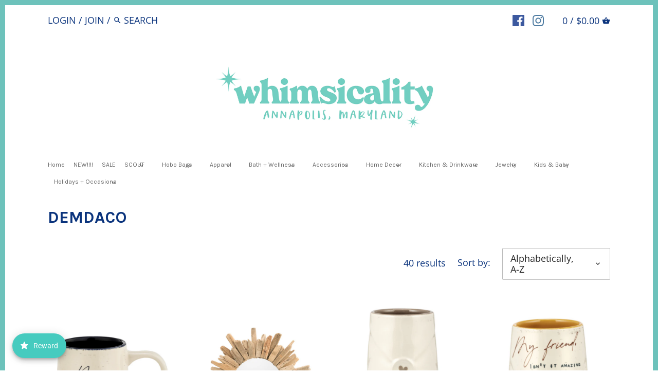

--- FILE ---
content_type: text/html; charset=utf-8
request_url: https://shopwhimsicality.com/collections/vendors?q=DEMDACO
body_size: 48372
content:
<!doctype html>
<html class="no-js">
  <head>
<meta name="google-site-verification" content="8HCCE7DaeG6hSi-IzqUvxL1DQLHH46Kg_ViSgDGEBSE" />
    <!-- Canopy v2.1.0 -->
    <meta charset="utf-8" />
  

 <!-- default to true --><!-- Contain template--><!-- setting name: pluginseo_pageTitleTruncateEnableForCollections-->
    <!-- setting value: true --><!-- pageTitleTemplate: Shop %% current_tags || join: ', ' || append_not_empty: ' ' %%%% collection.title || escape %% at %% shop.name %% -->
  <!-- pageTitleToParse": DEMDACO -->
  <!-- pageTitleTruncateApplicable: true -->

  <!-- pluginseo_pageTitleTemplateApplyToAll: true -->
  <!-- pageTitleTruncateApplicable: true --><!-- Custom page title: Yes --><title>Shop DEMDACO at Shop Whimsicality | Shop Whimsicality</title> <!-- default to true --><!-- Contain template--><!-- setting name: pluginseo_metaDescriptionTruncateEnableForCollections-->
    <!-- setting value: true --><!-- metaDescriptionTemplate: %% collection.all_tags || take: '3' || join: ', ' || prepend_not_empty: 'Shop ' || append_not_empty: ' and more ' %%%% collection.title || escape %% at %% shop.name %% %% collection.description || strip_html || strip_newlines || escape || strip %% -->
  <!-- metaDescriptionToParse":  -->
  <!-- metaDescriptionTruncateApplicable: true -->

  <!-- pluginseo_metaDescriptionTemplateApplyToAll: true -->
  <!-- metaDescriptionTruncateApplicable: true --><!-- Yes --><meta name="description" content="Shop grandparent, new arrivals, willow tree and more DEMDACO at Shop Whimsicality " /><script data-desc="seo-breadcrumb-list" type="application/ld+json">
{
  "@context": "http://schema.org",
  "@type": "BreadcrumbList",
  "itemListElement": [{
          "@type": "ListItem",
          "position": 1,
          "item": {
            "@id": "https://shopwhimsicality.com/collections/vendors?q=DEMDACO",
            "name": "DEMDACO"
          }
        }]
}
</script><script data-desc="seo-organization" type="application/ld+json">
  {
    "@context": "http://schema.org",
    "@type": "Organization",
    "@id": "https://shopwhimsicality.com#organization",
    "name": "Shop Whimsicality",
    "url": "https://shopwhimsicality.com","sameAs": []
  }
</script><script data-desc="seo-website" type="application/ld+json">
  {
    "@context": "http://schema.org",
    "@type": "WebSite",
    "name": "Shop Whimsicality",
    "url": "https://shopwhimsicality.com",
    "potentialAction": {
      "@type": "SearchAction",
      "target": "https://shopwhimsicality.com/search?q={search_term_string}",
      "query-input": "required name=search_term_string"
    }
  }
</script><meta name="pluginseo" content="Plug in SEO Plus" data-ptf="s-te_co-ap" data-mdf="s-te_co" />

    <meta name="viewport" content="width=device-width,initial-scale=1.0" />
    <meta name="theme-color" content="#5db2ab">
    <meta http-equiv="X-UA-Compatible" content="IE=edge,chrome=1">

    



    <link rel="canonical" href="https://shopwhimsicality.com/collections/vendors?q=demdaco" />

    


  <meta property="og:type" content="website" />
  <meta property="og:title" content="DEMDACO" />
  



<meta property="og:url" content="https://shopwhimsicality.com/collections/vendors?q=demdaco" />
<meta property="og:site_name" content="Shop Whimsicality" />

    


  <meta name="twitter:card" content="summary">



    




<link href="//fonts.googleapis.com/css?family=Open+Sans:400,600,700,900|Karla:400,600,700,900|Karla:400,600,700,900|Shadows+Into+Light+Two:400,600,700,900" rel="stylesheet" type="text/css">



    <link href="//shopwhimsicality.com/cdn/shop/t/2/assets/styles.scss.css?v=117388646966238857481696127747" rel="stylesheet" type="text/css" media="all" />

    <script src="//ajax.googleapis.com/ajax/libs/jquery/1.9.1/jquery.min.js" type="text/javascript"></script>

    <script src="//shopwhimsicality.com/cdn/shopifycloud/storefront/assets/themes_support/option_selection-b017cd28.js" type="text/javascript"></script>
    <script src="//shopwhimsicality.com/cdn/shopifycloud/storefront/assets/themes_support/api.jquery-7ab1a3a4.js" type="text/javascript"></script>

    


    <script>window.performance && window.performance.mark && window.performance.mark('shopify.content_for_header.start');</script><meta id="shopify-digital-wallet" name="shopify-digital-wallet" content="/19765625/digital_wallets/dialog">
<meta name="shopify-checkout-api-token" content="8867c5f49ace90bc977396405c9590da">
<script async="async" src="/checkouts/internal/preloads.js?locale=en-US"></script>
<link rel="preconnect" href="https://shop.app" crossorigin="anonymous">
<script async="async" src="https://shop.app/checkouts/internal/preloads.js?locale=en-US&shop_id=19765625" crossorigin="anonymous"></script>
<script id="apple-pay-shop-capabilities" type="application/json">{"shopId":19765625,"countryCode":"US","currencyCode":"USD","merchantCapabilities":["supports3DS"],"merchantId":"gid:\/\/shopify\/Shop\/19765625","merchantName":"Shop Whimsicality","requiredBillingContactFields":["postalAddress","email","phone"],"requiredShippingContactFields":["postalAddress","email","phone"],"shippingType":"shipping","supportedNetworks":["visa","masterCard","amex","discover","elo","jcb"],"total":{"type":"pending","label":"Shop Whimsicality","amount":"1.00"},"shopifyPaymentsEnabled":true,"supportsSubscriptions":true}</script>
<script id="shopify-features" type="application/json">{"accessToken":"8867c5f49ace90bc977396405c9590da","betas":["rich-media-storefront-analytics"],"domain":"shopwhimsicality.com","predictiveSearch":true,"shopId":19765625,"locale":"en"}</script>
<script>var Shopify = Shopify || {};
Shopify.shop = "shop-whimsicality.myshopify.com";
Shopify.locale = "en";
Shopify.currency = {"active":"USD","rate":"1.0"};
Shopify.country = "US";
Shopify.theme = {"name":"Canopy","id":171814164,"schema_name":"Canopy","schema_version":"2.1.0","theme_store_id":732,"role":"main"};
Shopify.theme.handle = "null";
Shopify.theme.style = {"id":null,"handle":null};
Shopify.cdnHost = "shopwhimsicality.com/cdn";
Shopify.routes = Shopify.routes || {};
Shopify.routes.root = "/";</script>
<script type="module">!function(o){(o.Shopify=o.Shopify||{}).modules=!0}(window);</script>
<script>!function(o){function n(){var o=[];function n(){o.push(Array.prototype.slice.apply(arguments))}return n.q=o,n}var t=o.Shopify=o.Shopify||{};t.loadFeatures=n(),t.autoloadFeatures=n()}(window);</script>
<script>
  window.ShopifyPay = window.ShopifyPay || {};
  window.ShopifyPay.apiHost = "shop.app\/pay";
  window.ShopifyPay.redirectState = null;
</script>
<script id="shop-js-analytics" type="application/json">{"pageType":"collection"}</script>
<script defer="defer" async type="module" src="//shopwhimsicality.com/cdn/shopifycloud/shop-js/modules/v2/client.init-shop-cart-sync_BT-GjEfc.en.esm.js"></script>
<script defer="defer" async type="module" src="//shopwhimsicality.com/cdn/shopifycloud/shop-js/modules/v2/chunk.common_D58fp_Oc.esm.js"></script>
<script defer="defer" async type="module" src="//shopwhimsicality.com/cdn/shopifycloud/shop-js/modules/v2/chunk.modal_xMitdFEc.esm.js"></script>
<script type="module">
  await import("//shopwhimsicality.com/cdn/shopifycloud/shop-js/modules/v2/client.init-shop-cart-sync_BT-GjEfc.en.esm.js");
await import("//shopwhimsicality.com/cdn/shopifycloud/shop-js/modules/v2/chunk.common_D58fp_Oc.esm.js");
await import("//shopwhimsicality.com/cdn/shopifycloud/shop-js/modules/v2/chunk.modal_xMitdFEc.esm.js");

  window.Shopify.SignInWithShop?.initShopCartSync?.({"fedCMEnabled":true,"windoidEnabled":true});

</script>
<script>
  window.Shopify = window.Shopify || {};
  if (!window.Shopify.featureAssets) window.Shopify.featureAssets = {};
  window.Shopify.featureAssets['shop-js'] = {"shop-cart-sync":["modules/v2/client.shop-cart-sync_DZOKe7Ll.en.esm.js","modules/v2/chunk.common_D58fp_Oc.esm.js","modules/v2/chunk.modal_xMitdFEc.esm.js"],"init-fed-cm":["modules/v2/client.init-fed-cm_B6oLuCjv.en.esm.js","modules/v2/chunk.common_D58fp_Oc.esm.js","modules/v2/chunk.modal_xMitdFEc.esm.js"],"shop-cash-offers":["modules/v2/client.shop-cash-offers_D2sdYoxE.en.esm.js","modules/v2/chunk.common_D58fp_Oc.esm.js","modules/v2/chunk.modal_xMitdFEc.esm.js"],"shop-login-button":["modules/v2/client.shop-login-button_QeVjl5Y3.en.esm.js","modules/v2/chunk.common_D58fp_Oc.esm.js","modules/v2/chunk.modal_xMitdFEc.esm.js"],"pay-button":["modules/v2/client.pay-button_DXTOsIq6.en.esm.js","modules/v2/chunk.common_D58fp_Oc.esm.js","modules/v2/chunk.modal_xMitdFEc.esm.js"],"shop-button":["modules/v2/client.shop-button_DQZHx9pm.en.esm.js","modules/v2/chunk.common_D58fp_Oc.esm.js","modules/v2/chunk.modal_xMitdFEc.esm.js"],"avatar":["modules/v2/client.avatar_BTnouDA3.en.esm.js"],"init-windoid":["modules/v2/client.init-windoid_CR1B-cfM.en.esm.js","modules/v2/chunk.common_D58fp_Oc.esm.js","modules/v2/chunk.modal_xMitdFEc.esm.js"],"init-shop-for-new-customer-accounts":["modules/v2/client.init-shop-for-new-customer-accounts_C_vY_xzh.en.esm.js","modules/v2/client.shop-login-button_QeVjl5Y3.en.esm.js","modules/v2/chunk.common_D58fp_Oc.esm.js","modules/v2/chunk.modal_xMitdFEc.esm.js"],"init-shop-email-lookup-coordinator":["modules/v2/client.init-shop-email-lookup-coordinator_BI7n9ZSv.en.esm.js","modules/v2/chunk.common_D58fp_Oc.esm.js","modules/v2/chunk.modal_xMitdFEc.esm.js"],"init-shop-cart-sync":["modules/v2/client.init-shop-cart-sync_BT-GjEfc.en.esm.js","modules/v2/chunk.common_D58fp_Oc.esm.js","modules/v2/chunk.modal_xMitdFEc.esm.js"],"shop-toast-manager":["modules/v2/client.shop-toast-manager_DiYdP3xc.en.esm.js","modules/v2/chunk.common_D58fp_Oc.esm.js","modules/v2/chunk.modal_xMitdFEc.esm.js"],"init-customer-accounts":["modules/v2/client.init-customer-accounts_D9ZNqS-Q.en.esm.js","modules/v2/client.shop-login-button_QeVjl5Y3.en.esm.js","modules/v2/chunk.common_D58fp_Oc.esm.js","modules/v2/chunk.modal_xMitdFEc.esm.js"],"init-customer-accounts-sign-up":["modules/v2/client.init-customer-accounts-sign-up_iGw4briv.en.esm.js","modules/v2/client.shop-login-button_QeVjl5Y3.en.esm.js","modules/v2/chunk.common_D58fp_Oc.esm.js","modules/v2/chunk.modal_xMitdFEc.esm.js"],"shop-follow-button":["modules/v2/client.shop-follow-button_CqMgW2wH.en.esm.js","modules/v2/chunk.common_D58fp_Oc.esm.js","modules/v2/chunk.modal_xMitdFEc.esm.js"],"checkout-modal":["modules/v2/client.checkout-modal_xHeaAweL.en.esm.js","modules/v2/chunk.common_D58fp_Oc.esm.js","modules/v2/chunk.modal_xMitdFEc.esm.js"],"shop-login":["modules/v2/client.shop-login_D91U-Q7h.en.esm.js","modules/v2/chunk.common_D58fp_Oc.esm.js","modules/v2/chunk.modal_xMitdFEc.esm.js"],"lead-capture":["modules/v2/client.lead-capture_BJmE1dJe.en.esm.js","modules/v2/chunk.common_D58fp_Oc.esm.js","modules/v2/chunk.modal_xMitdFEc.esm.js"],"payment-terms":["modules/v2/client.payment-terms_Ci9AEqFq.en.esm.js","modules/v2/chunk.common_D58fp_Oc.esm.js","modules/v2/chunk.modal_xMitdFEc.esm.js"]};
</script>
<script>(function() {
  var isLoaded = false;
  function asyncLoad() {
    if (isLoaded) return;
    isLoaded = true;
    var urls = ["https:\/\/popup4.lifterpopup.com\/js\/modal.js?shop=shop-whimsicality.myshopify.com","https:\/\/apps.techdignity.com\/terms-and-conditions\/public\/js\/td-termsandcondition.js?shop=shop-whimsicality.myshopify.com","\/\/shopify.privy.com\/widget.js?shop=shop-whimsicality.myshopify.com","https:\/\/motivate.shopapps.site\/motivator.php?shop=shop-whimsicality.myshopify.com","https:\/\/shopify.covet.pics\/covet-pics-widget-inject.js?shop=shop-whimsicality.myshopify.com","https:\/\/joy.avada.io\/scripttag\/avada-joy-points-calculator.min.js?shop=shop-whimsicality.myshopify.com","https:\/\/cdn.hextom.com\/js\/eventpromotionbar.js?shop=shop-whimsicality.myshopify.com"];
    for (var i = 0; i < urls.length; i++) {
      var s = document.createElement('script');
      s.type = 'text/javascript';
      s.async = true;
      s.src = urls[i];
      var x = document.getElementsByTagName('script')[0];
      x.parentNode.insertBefore(s, x);
    }
  };
  if(window.attachEvent) {
    window.attachEvent('onload', asyncLoad);
  } else {
    window.addEventListener('load', asyncLoad, false);
  }
})();</script>
<script id="__st">var __st={"a":19765625,"offset":-18000,"reqid":"cd393ef3-3ae1-4246-93be-f39cae524377-1769344637","pageurl":"shopwhimsicality.com\/collections\/vendors?q=DEMDACO","u":"99641cb55f5a","p":"vendors"};</script>
<script>window.ShopifyPaypalV4VisibilityTracking = true;</script>
<script id="captcha-bootstrap">!function(){'use strict';const t='contact',e='account',n='new_comment',o=[[t,t],['blogs',n],['comments',n],[t,'customer']],c=[[e,'customer_login'],[e,'guest_login'],[e,'recover_customer_password'],[e,'create_customer']],r=t=>t.map((([t,e])=>`form[action*='/${t}']:not([data-nocaptcha='true']) input[name='form_type'][value='${e}']`)).join(','),a=t=>()=>t?[...document.querySelectorAll(t)].map((t=>t.form)):[];function s(){const t=[...o],e=r(t);return a(e)}const i='password',u='form_key',d=['recaptcha-v3-token','g-recaptcha-response','h-captcha-response',i],f=()=>{try{return window.sessionStorage}catch{return}},m='__shopify_v',_=t=>t.elements[u];function p(t,e,n=!1){try{const o=window.sessionStorage,c=JSON.parse(o.getItem(e)),{data:r}=function(t){const{data:e,action:n}=t;return t[m]||n?{data:e,action:n}:{data:t,action:n}}(c);for(const[e,n]of Object.entries(r))t.elements[e]&&(t.elements[e].value=n);n&&o.removeItem(e)}catch(o){console.error('form repopulation failed',{error:o})}}const l='form_type',E='cptcha';function T(t){t.dataset[E]=!0}const w=window,h=w.document,L='Shopify',v='ce_forms',y='captcha';let A=!1;((t,e)=>{const n=(g='f06e6c50-85a8-45c8-87d0-21a2b65856fe',I='https://cdn.shopify.com/shopifycloud/storefront-forms-hcaptcha/ce_storefront_forms_captcha_hcaptcha.v1.5.2.iife.js',D={infoText:'Protected by hCaptcha',privacyText:'Privacy',termsText:'Terms'},(t,e,n)=>{const o=w[L][v],c=o.bindForm;if(c)return c(t,g,e,D).then(n);var r;o.q.push([[t,g,e,D],n]),r=I,A||(h.body.append(Object.assign(h.createElement('script'),{id:'captcha-provider',async:!0,src:r})),A=!0)});var g,I,D;w[L]=w[L]||{},w[L][v]=w[L][v]||{},w[L][v].q=[],w[L][y]=w[L][y]||{},w[L][y].protect=function(t,e){n(t,void 0,e),T(t)},Object.freeze(w[L][y]),function(t,e,n,w,h,L){const[v,y,A,g]=function(t,e,n){const i=e?o:[],u=t?c:[],d=[...i,...u],f=r(d),m=r(i),_=r(d.filter((([t,e])=>n.includes(e))));return[a(f),a(m),a(_),s()]}(w,h,L),I=t=>{const e=t.target;return e instanceof HTMLFormElement?e:e&&e.form},D=t=>v().includes(t);t.addEventListener('submit',(t=>{const e=I(t);if(!e)return;const n=D(e)&&!e.dataset.hcaptchaBound&&!e.dataset.recaptchaBound,o=_(e),c=g().includes(e)&&(!o||!o.value);(n||c)&&t.preventDefault(),c&&!n&&(function(t){try{if(!f())return;!function(t){const e=f();if(!e)return;const n=_(t);if(!n)return;const o=n.value;o&&e.removeItem(o)}(t);const e=Array.from(Array(32),(()=>Math.random().toString(36)[2])).join('');!function(t,e){_(t)||t.append(Object.assign(document.createElement('input'),{type:'hidden',name:u})),t.elements[u].value=e}(t,e),function(t,e){const n=f();if(!n)return;const o=[...t.querySelectorAll(`input[type='${i}']`)].map((({name:t})=>t)),c=[...d,...o],r={};for(const[a,s]of new FormData(t).entries())c.includes(a)||(r[a]=s);n.setItem(e,JSON.stringify({[m]:1,action:t.action,data:r}))}(t,e)}catch(e){console.error('failed to persist form',e)}}(e),e.submit())}));const S=(t,e)=>{t&&!t.dataset[E]&&(n(t,e.some((e=>e===t))),T(t))};for(const o of['focusin','change'])t.addEventListener(o,(t=>{const e=I(t);D(e)&&S(e,y())}));const B=e.get('form_key'),M=e.get(l),P=B&&M;t.addEventListener('DOMContentLoaded',(()=>{const t=y();if(P)for(const e of t)e.elements[l].value===M&&p(e,B);[...new Set([...A(),...v().filter((t=>'true'===t.dataset.shopifyCaptcha))])].forEach((e=>S(e,t)))}))}(h,new URLSearchParams(w.location.search),n,t,e,['guest_login'])})(!0,!0)}();</script>
<script integrity="sha256-4kQ18oKyAcykRKYeNunJcIwy7WH5gtpwJnB7kiuLZ1E=" data-source-attribution="shopify.loadfeatures" defer="defer" src="//shopwhimsicality.com/cdn/shopifycloud/storefront/assets/storefront/load_feature-a0a9edcb.js" crossorigin="anonymous"></script>
<script crossorigin="anonymous" defer="defer" src="//shopwhimsicality.com/cdn/shopifycloud/storefront/assets/shopify_pay/storefront-65b4c6d7.js?v=20250812"></script>
<script data-source-attribution="shopify.dynamic_checkout.dynamic.init">var Shopify=Shopify||{};Shopify.PaymentButton=Shopify.PaymentButton||{isStorefrontPortableWallets:!0,init:function(){window.Shopify.PaymentButton.init=function(){};var t=document.createElement("script");t.src="https://shopwhimsicality.com/cdn/shopifycloud/portable-wallets/latest/portable-wallets.en.js",t.type="module",document.head.appendChild(t)}};
</script>
<script data-source-attribution="shopify.dynamic_checkout.buyer_consent">
  function portableWalletsHideBuyerConsent(e){var t=document.getElementById("shopify-buyer-consent"),n=document.getElementById("shopify-subscription-policy-button");t&&n&&(t.classList.add("hidden"),t.setAttribute("aria-hidden","true"),n.removeEventListener("click",e))}function portableWalletsShowBuyerConsent(e){var t=document.getElementById("shopify-buyer-consent"),n=document.getElementById("shopify-subscription-policy-button");t&&n&&(t.classList.remove("hidden"),t.removeAttribute("aria-hidden"),n.addEventListener("click",e))}window.Shopify?.PaymentButton&&(window.Shopify.PaymentButton.hideBuyerConsent=portableWalletsHideBuyerConsent,window.Shopify.PaymentButton.showBuyerConsent=portableWalletsShowBuyerConsent);
</script>
<script data-source-attribution="shopify.dynamic_checkout.cart.bootstrap">document.addEventListener("DOMContentLoaded",(function(){function t(){return document.querySelector("shopify-accelerated-checkout-cart, shopify-accelerated-checkout")}if(t())Shopify.PaymentButton.init();else{new MutationObserver((function(e,n){t()&&(Shopify.PaymentButton.init(),n.disconnect())})).observe(document.body,{childList:!0,subtree:!0})}}));
</script>
<link id="shopify-accelerated-checkout-styles" rel="stylesheet" media="screen" href="https://shopwhimsicality.com/cdn/shopifycloud/portable-wallets/latest/accelerated-checkout-backwards-compat.css" crossorigin="anonymous">
<style id="shopify-accelerated-checkout-cart">
        #shopify-buyer-consent {
  margin-top: 1em;
  display: inline-block;
  width: 100%;
}

#shopify-buyer-consent.hidden {
  display: none;
}

#shopify-subscription-policy-button {
  background: none;
  border: none;
  padding: 0;
  text-decoration: underline;
  font-size: inherit;
  cursor: pointer;
}

#shopify-subscription-policy-button::before {
  box-shadow: none;
}

      </style>

<script>window.performance && window.performance.mark && window.performance.mark('shopify.content_for_header.end');</script>
    

    <script>
      document.documentElement.className = document.documentElement.className.replace('no-js', '');
      Shopify.money_format = "${{amount}}";
      window.theme = window.theme || {};
      theme.money_format = "${{amount}}";
      theme.productData = {};
    </script>
  <script src="https://cdn.shopify.com/extensions/019bdf05-3e8a-7126-811b-a94f4a02d1f5/avada-joy-431/assets/avada-joy.js" type="text/javascript" defer="defer"></script>
<script src="https://cdn.shopify.com/extensions/019bc2d0-6182-7c57-a6b2-0b786d3800eb/event-promotion-bar-79/assets/eventpromotionbar.js" type="text/javascript" defer="defer"></script>
<meta property="og:image" content="https://cdn.shopify.com/s/files/1/1976/5625/files/IMG_2815_ecd98036-d024-45ce-8c5d-81b026fd38b5.png?v=1662515107" />
<meta property="og:image:secure_url" content="https://cdn.shopify.com/s/files/1/1976/5625/files/IMG_2815_ecd98036-d024-45ce-8c5d-81b026fd38b5.png?v=1662515107" />
<meta property="og:image:width" content="1500" />
<meta property="og:image:height" content="500" />
<link href="https://monorail-edge.shopifysvc.com" rel="dns-prefetch">
<script>(function(){if ("sendBeacon" in navigator && "performance" in window) {try {var session_token_from_headers = performance.getEntriesByType('navigation')[0].serverTiming.find(x => x.name == '_s').description;} catch {var session_token_from_headers = undefined;}var session_cookie_matches = document.cookie.match(/_shopify_s=([^;]*)/);var session_token_from_cookie = session_cookie_matches && session_cookie_matches.length === 2 ? session_cookie_matches[1] : "";var session_token = session_token_from_headers || session_token_from_cookie || "";function handle_abandonment_event(e) {var entries = performance.getEntries().filter(function(entry) {return /monorail-edge.shopifysvc.com/.test(entry.name);});if (!window.abandonment_tracked && entries.length === 0) {window.abandonment_tracked = true;var currentMs = Date.now();var navigation_start = performance.timing.navigationStart;var payload = {shop_id: 19765625,url: window.location.href,navigation_start,duration: currentMs - navigation_start,session_token,page_type: "collection"};window.navigator.sendBeacon("https://monorail-edge.shopifysvc.com/v1/produce", JSON.stringify({schema_id: "online_store_buyer_site_abandonment/1.1",payload: payload,metadata: {event_created_at_ms: currentMs,event_sent_at_ms: currentMs}}));}}window.addEventListener('pagehide', handle_abandonment_event);}}());</script>
<script id="web-pixels-manager-setup">(function e(e,d,r,n,o){if(void 0===o&&(o={}),!Boolean(null===(a=null===(i=window.Shopify)||void 0===i?void 0:i.analytics)||void 0===a?void 0:a.replayQueue)){var i,a;window.Shopify=window.Shopify||{};var t=window.Shopify;t.analytics=t.analytics||{};var s=t.analytics;s.replayQueue=[],s.publish=function(e,d,r){return s.replayQueue.push([e,d,r]),!0};try{self.performance.mark("wpm:start")}catch(e){}var l=function(){var e={modern:/Edge?\/(1{2}[4-9]|1[2-9]\d|[2-9]\d{2}|\d{4,})\.\d+(\.\d+|)|Firefox\/(1{2}[4-9]|1[2-9]\d|[2-9]\d{2}|\d{4,})\.\d+(\.\d+|)|Chrom(ium|e)\/(9{2}|\d{3,})\.\d+(\.\d+|)|(Maci|X1{2}).+ Version\/(15\.\d+|(1[6-9]|[2-9]\d|\d{3,})\.\d+)([,.]\d+|)( \(\w+\)|)( Mobile\/\w+|) Safari\/|Chrome.+OPR\/(9{2}|\d{3,})\.\d+\.\d+|(CPU[ +]OS|iPhone[ +]OS|CPU[ +]iPhone|CPU IPhone OS|CPU iPad OS)[ +]+(15[._]\d+|(1[6-9]|[2-9]\d|\d{3,})[._]\d+)([._]\d+|)|Android:?[ /-](13[3-9]|1[4-9]\d|[2-9]\d{2}|\d{4,})(\.\d+|)(\.\d+|)|Android.+Firefox\/(13[5-9]|1[4-9]\d|[2-9]\d{2}|\d{4,})\.\d+(\.\d+|)|Android.+Chrom(ium|e)\/(13[3-9]|1[4-9]\d|[2-9]\d{2}|\d{4,})\.\d+(\.\d+|)|SamsungBrowser\/([2-9]\d|\d{3,})\.\d+/,legacy:/Edge?\/(1[6-9]|[2-9]\d|\d{3,})\.\d+(\.\d+|)|Firefox\/(5[4-9]|[6-9]\d|\d{3,})\.\d+(\.\d+|)|Chrom(ium|e)\/(5[1-9]|[6-9]\d|\d{3,})\.\d+(\.\d+|)([\d.]+$|.*Safari\/(?![\d.]+ Edge\/[\d.]+$))|(Maci|X1{2}).+ Version\/(10\.\d+|(1[1-9]|[2-9]\d|\d{3,})\.\d+)([,.]\d+|)( \(\w+\)|)( Mobile\/\w+|) Safari\/|Chrome.+OPR\/(3[89]|[4-9]\d|\d{3,})\.\d+\.\d+|(CPU[ +]OS|iPhone[ +]OS|CPU[ +]iPhone|CPU IPhone OS|CPU iPad OS)[ +]+(10[._]\d+|(1[1-9]|[2-9]\d|\d{3,})[._]\d+)([._]\d+|)|Android:?[ /-](13[3-9]|1[4-9]\d|[2-9]\d{2}|\d{4,})(\.\d+|)(\.\d+|)|Mobile Safari.+OPR\/([89]\d|\d{3,})\.\d+\.\d+|Android.+Firefox\/(13[5-9]|1[4-9]\d|[2-9]\d{2}|\d{4,})\.\d+(\.\d+|)|Android.+Chrom(ium|e)\/(13[3-9]|1[4-9]\d|[2-9]\d{2}|\d{4,})\.\d+(\.\d+|)|Android.+(UC? ?Browser|UCWEB|U3)[ /]?(15\.([5-9]|\d{2,})|(1[6-9]|[2-9]\d|\d{3,})\.\d+)\.\d+|SamsungBrowser\/(5\.\d+|([6-9]|\d{2,})\.\d+)|Android.+MQ{2}Browser\/(14(\.(9|\d{2,})|)|(1[5-9]|[2-9]\d|\d{3,})(\.\d+|))(\.\d+|)|K[Aa][Ii]OS\/(3\.\d+|([4-9]|\d{2,})\.\d+)(\.\d+|)/},d=e.modern,r=e.legacy,n=navigator.userAgent;return n.match(d)?"modern":n.match(r)?"legacy":"unknown"}(),u="modern"===l?"modern":"legacy",c=(null!=n?n:{modern:"",legacy:""})[u],f=function(e){return[e.baseUrl,"/wpm","/b",e.hashVersion,"modern"===e.buildTarget?"m":"l",".js"].join("")}({baseUrl:d,hashVersion:r,buildTarget:u}),m=function(e){var d=e.version,r=e.bundleTarget,n=e.surface,o=e.pageUrl,i=e.monorailEndpoint;return{emit:function(e){var a=e.status,t=e.errorMsg,s=(new Date).getTime(),l=JSON.stringify({metadata:{event_sent_at_ms:s},events:[{schema_id:"web_pixels_manager_load/3.1",payload:{version:d,bundle_target:r,page_url:o,status:a,surface:n,error_msg:t},metadata:{event_created_at_ms:s}}]});if(!i)return console&&console.warn&&console.warn("[Web Pixels Manager] No Monorail endpoint provided, skipping logging."),!1;try{return self.navigator.sendBeacon.bind(self.navigator)(i,l)}catch(e){}var u=new XMLHttpRequest;try{return u.open("POST",i,!0),u.setRequestHeader("Content-Type","text/plain"),u.send(l),!0}catch(e){return console&&console.warn&&console.warn("[Web Pixels Manager] Got an unhandled error while logging to Monorail."),!1}}}}({version:r,bundleTarget:l,surface:e.surface,pageUrl:self.location.href,monorailEndpoint:e.monorailEndpoint});try{o.browserTarget=l,function(e){var d=e.src,r=e.async,n=void 0===r||r,o=e.onload,i=e.onerror,a=e.sri,t=e.scriptDataAttributes,s=void 0===t?{}:t,l=document.createElement("script"),u=document.querySelector("head"),c=document.querySelector("body");if(l.async=n,l.src=d,a&&(l.integrity=a,l.crossOrigin="anonymous"),s)for(var f in s)if(Object.prototype.hasOwnProperty.call(s,f))try{l.dataset[f]=s[f]}catch(e){}if(o&&l.addEventListener("load",o),i&&l.addEventListener("error",i),u)u.appendChild(l);else{if(!c)throw new Error("Did not find a head or body element to append the script");c.appendChild(l)}}({src:f,async:!0,onload:function(){if(!function(){var e,d;return Boolean(null===(d=null===(e=window.Shopify)||void 0===e?void 0:e.analytics)||void 0===d?void 0:d.initialized)}()){var d=window.webPixelsManager.init(e)||void 0;if(d){var r=window.Shopify.analytics;r.replayQueue.forEach((function(e){var r=e[0],n=e[1],o=e[2];d.publishCustomEvent(r,n,o)})),r.replayQueue=[],r.publish=d.publishCustomEvent,r.visitor=d.visitor,r.initialized=!0}}},onerror:function(){return m.emit({status:"failed",errorMsg:"".concat(f," has failed to load")})},sri:function(e){var d=/^sha384-[A-Za-z0-9+/=]+$/;return"string"==typeof e&&d.test(e)}(c)?c:"",scriptDataAttributes:o}),m.emit({status:"loading"})}catch(e){m.emit({status:"failed",errorMsg:(null==e?void 0:e.message)||"Unknown error"})}}})({shopId: 19765625,storefrontBaseUrl: "https://shopwhimsicality.com",extensionsBaseUrl: "https://extensions.shopifycdn.com/cdn/shopifycloud/web-pixels-manager",monorailEndpoint: "https://monorail-edge.shopifysvc.com/unstable/produce_batch",surface: "storefront-renderer",enabledBetaFlags: ["2dca8a86"],webPixelsConfigList: [{"id":"612696280","configuration":"{\"config\":\"{\\\"pixel_id\\\":\\\"G-E6B4MTED34\\\",\\\"target_country\\\":\\\"US\\\",\\\"gtag_events\\\":[{\\\"type\\\":\\\"search\\\",\\\"action_label\\\":[\\\"G-E6B4MTED34\\\",\\\"AW-401667722\\\/FieXCOmCkYAaEIrtw78B\\\"]},{\\\"type\\\":\\\"begin_checkout\\\",\\\"action_label\\\":[\\\"G-E6B4MTED34\\\",\\\"AW-401667722\\\/qLcJCO-CkYAaEIrtw78B\\\"]},{\\\"type\\\":\\\"view_item\\\",\\\"action_label\\\":[\\\"G-E6B4MTED34\\\",\\\"AW-401667722\\\/JoY1COaCkYAaEIrtw78B\\\"]},{\\\"type\\\":\\\"purchase\\\",\\\"action_label\\\":[\\\"G-E6B4MTED34\\\",\\\"AW-401667722\\\/t9NbCOCCkYAaEIrtw78B\\\"]},{\\\"type\\\":\\\"page_view\\\",\\\"action_label\\\":[\\\"G-E6B4MTED34\\\",\\\"AW-401667722\\\/8I6kCOOCkYAaEIrtw78B\\\"]},{\\\"type\\\":\\\"add_payment_info\\\",\\\"action_label\\\":[\\\"G-E6B4MTED34\\\",\\\"AW-401667722\\\/gKzGCPKCkYAaEIrtw78B\\\"]},{\\\"type\\\":\\\"add_to_cart\\\",\\\"action_label\\\":[\\\"G-E6B4MTED34\\\",\\\"AW-401667722\\\/DJHhCOyCkYAaEIrtw78B\\\"]}],\\\"enable_monitoring_mode\\\":false}\"}","eventPayloadVersion":"v1","runtimeContext":"OPEN","scriptVersion":"b2a88bafab3e21179ed38636efcd8a93","type":"APP","apiClientId":1780363,"privacyPurposes":[],"dataSharingAdjustments":{"protectedCustomerApprovalScopes":["read_customer_address","read_customer_email","read_customer_name","read_customer_personal_data","read_customer_phone"]}},{"id":"shopify-app-pixel","configuration":"{}","eventPayloadVersion":"v1","runtimeContext":"STRICT","scriptVersion":"0450","apiClientId":"shopify-pixel","type":"APP","privacyPurposes":["ANALYTICS","MARKETING"]},{"id":"shopify-custom-pixel","eventPayloadVersion":"v1","runtimeContext":"LAX","scriptVersion":"0450","apiClientId":"shopify-pixel","type":"CUSTOM","privacyPurposes":["ANALYTICS","MARKETING"]}],isMerchantRequest: false,initData: {"shop":{"name":"Shop Whimsicality","paymentSettings":{"currencyCode":"USD"},"myshopifyDomain":"shop-whimsicality.myshopify.com","countryCode":"US","storefrontUrl":"https:\/\/shopwhimsicality.com"},"customer":null,"cart":null,"checkout":null,"productVariants":[],"purchasingCompany":null},},"https://shopwhimsicality.com/cdn","fcfee988w5aeb613cpc8e4bc33m6693e112",{"modern":"","legacy":""},{"shopId":"19765625","storefrontBaseUrl":"https:\/\/shopwhimsicality.com","extensionBaseUrl":"https:\/\/extensions.shopifycdn.com\/cdn\/shopifycloud\/web-pixels-manager","surface":"storefront-renderer","enabledBetaFlags":"[\"2dca8a86\"]","isMerchantRequest":"false","hashVersion":"fcfee988w5aeb613cpc8e4bc33m6693e112","publish":"custom","events":"[[\"page_viewed\",{}]]"});</script><script>
  window.ShopifyAnalytics = window.ShopifyAnalytics || {};
  window.ShopifyAnalytics.meta = window.ShopifyAnalytics.meta || {};
  window.ShopifyAnalytics.meta.currency = 'USD';
  var meta = {"page":{"pageType":"vendors","requestId":"cd393ef3-3ae1-4246-93be-f39cae524377-1769344637"}};
  for (var attr in meta) {
    window.ShopifyAnalytics.meta[attr] = meta[attr];
  }
</script>
<script class="analytics">
  (function () {
    var customDocumentWrite = function(content) {
      var jquery = null;

      if (window.jQuery) {
        jquery = window.jQuery;
      } else if (window.Checkout && window.Checkout.$) {
        jquery = window.Checkout.$;
      }

      if (jquery) {
        jquery('body').append(content);
      }
    };

    var hasLoggedConversion = function(token) {
      if (token) {
        return document.cookie.indexOf('loggedConversion=' + token) !== -1;
      }
      return false;
    }

    var setCookieIfConversion = function(token) {
      if (token) {
        var twoMonthsFromNow = new Date(Date.now());
        twoMonthsFromNow.setMonth(twoMonthsFromNow.getMonth() + 2);

        document.cookie = 'loggedConversion=' + token + '; expires=' + twoMonthsFromNow;
      }
    }

    var trekkie = window.ShopifyAnalytics.lib = window.trekkie = window.trekkie || [];
    if (trekkie.integrations) {
      return;
    }
    trekkie.methods = [
      'identify',
      'page',
      'ready',
      'track',
      'trackForm',
      'trackLink'
    ];
    trekkie.factory = function(method) {
      return function() {
        var args = Array.prototype.slice.call(arguments);
        args.unshift(method);
        trekkie.push(args);
        return trekkie;
      };
    };
    for (var i = 0; i < trekkie.methods.length; i++) {
      var key = trekkie.methods[i];
      trekkie[key] = trekkie.factory(key);
    }
    trekkie.load = function(config) {
      trekkie.config = config || {};
      trekkie.config.initialDocumentCookie = document.cookie;
      var first = document.getElementsByTagName('script')[0];
      var script = document.createElement('script');
      script.type = 'text/javascript';
      script.onerror = function(e) {
        var scriptFallback = document.createElement('script');
        scriptFallback.type = 'text/javascript';
        scriptFallback.onerror = function(error) {
                var Monorail = {
      produce: function produce(monorailDomain, schemaId, payload) {
        var currentMs = new Date().getTime();
        var event = {
          schema_id: schemaId,
          payload: payload,
          metadata: {
            event_created_at_ms: currentMs,
            event_sent_at_ms: currentMs
          }
        };
        return Monorail.sendRequest("https://" + monorailDomain + "/v1/produce", JSON.stringify(event));
      },
      sendRequest: function sendRequest(endpointUrl, payload) {
        // Try the sendBeacon API
        if (window && window.navigator && typeof window.navigator.sendBeacon === 'function' && typeof window.Blob === 'function' && !Monorail.isIos12()) {
          var blobData = new window.Blob([payload], {
            type: 'text/plain'
          });

          if (window.navigator.sendBeacon(endpointUrl, blobData)) {
            return true;
          } // sendBeacon was not successful

        } // XHR beacon

        var xhr = new XMLHttpRequest();

        try {
          xhr.open('POST', endpointUrl);
          xhr.setRequestHeader('Content-Type', 'text/plain');
          xhr.send(payload);
        } catch (e) {
          console.log(e);
        }

        return false;
      },
      isIos12: function isIos12() {
        return window.navigator.userAgent.lastIndexOf('iPhone; CPU iPhone OS 12_') !== -1 || window.navigator.userAgent.lastIndexOf('iPad; CPU OS 12_') !== -1;
      }
    };
    Monorail.produce('monorail-edge.shopifysvc.com',
      'trekkie_storefront_load_errors/1.1',
      {shop_id: 19765625,
      theme_id: 171814164,
      app_name: "storefront",
      context_url: window.location.href,
      source_url: "//shopwhimsicality.com/cdn/s/trekkie.storefront.8d95595f799fbf7e1d32231b9a28fd43b70c67d3.min.js"});

        };
        scriptFallback.async = true;
        scriptFallback.src = '//shopwhimsicality.com/cdn/s/trekkie.storefront.8d95595f799fbf7e1d32231b9a28fd43b70c67d3.min.js';
        first.parentNode.insertBefore(scriptFallback, first);
      };
      script.async = true;
      script.src = '//shopwhimsicality.com/cdn/s/trekkie.storefront.8d95595f799fbf7e1d32231b9a28fd43b70c67d3.min.js';
      first.parentNode.insertBefore(script, first);
    };
    trekkie.load(
      {"Trekkie":{"appName":"storefront","development":false,"defaultAttributes":{"shopId":19765625,"isMerchantRequest":null,"themeId":171814164,"themeCityHash":"13606368783191741950","contentLanguage":"en","currency":"USD","eventMetadataId":"045ff8f9-66e3-429e-a2b7-8ee37facaa6a"},"isServerSideCookieWritingEnabled":true,"monorailRegion":"shop_domain","enabledBetaFlags":["65f19447"]},"Session Attribution":{},"S2S":{"facebookCapiEnabled":false,"source":"trekkie-storefront-renderer","apiClientId":580111}}
    );

    var loaded = false;
    trekkie.ready(function() {
      if (loaded) return;
      loaded = true;

      window.ShopifyAnalytics.lib = window.trekkie;

      var originalDocumentWrite = document.write;
      document.write = customDocumentWrite;
      try { window.ShopifyAnalytics.merchantGoogleAnalytics.call(this); } catch(error) {};
      document.write = originalDocumentWrite;

      window.ShopifyAnalytics.lib.page(null,{"pageType":"vendors","requestId":"cd393ef3-3ae1-4246-93be-f39cae524377-1769344637","shopifyEmitted":true});

      var match = window.location.pathname.match(/checkouts\/(.+)\/(thank_you|post_purchase)/)
      var token = match? match[1]: undefined;
      if (!hasLoggedConversion(token)) {
        setCookieIfConversion(token);
        
      }
    });


        var eventsListenerScript = document.createElement('script');
        eventsListenerScript.async = true;
        eventsListenerScript.src = "//shopwhimsicality.com/cdn/shopifycloud/storefront/assets/shop_events_listener-3da45d37.js";
        document.getElementsByTagName('head')[0].appendChild(eventsListenerScript);

})();</script>
  <script>
  if (!window.ga || (window.ga && typeof window.ga !== 'function')) {
    window.ga = function ga() {
      (window.ga.q = window.ga.q || []).push(arguments);
      if (window.Shopify && window.Shopify.analytics && typeof window.Shopify.analytics.publish === 'function') {
        window.Shopify.analytics.publish("ga_stub_called", {}, {sendTo: "google_osp_migration"});
      }
      console.error("Shopify's Google Analytics stub called with:", Array.from(arguments), "\nSee https://help.shopify.com/manual/promoting-marketing/pixels/pixel-migration#google for more information.");
    };
    if (window.Shopify && window.Shopify.analytics && typeof window.Shopify.analytics.publish === 'function') {
      window.Shopify.analytics.publish("ga_stub_initialized", {}, {sendTo: "google_osp_migration"});
    }
  }
</script>
<script
  defer
  src="https://shopwhimsicality.com/cdn/shopifycloud/perf-kit/shopify-perf-kit-3.0.4.min.js"
  data-application="storefront-renderer"
  data-shop-id="19765625"
  data-render-region="gcp-us-east1"
  data-page-type="collection"
  data-theme-instance-id="171814164"
  data-theme-name="Canopy"
  data-theme-version="2.1.0"
  data-monorail-region="shop_domain"
  data-resource-timing-sampling-rate="10"
  data-shs="true"
  data-shs-beacon="true"
  data-shs-export-with-fetch="true"
  data-shs-logs-sample-rate="1"
  data-shs-beacon-endpoint="https://shopwhimsicality.com/api/collect"
></script>
</head>

  <body class="template-collection">

            
              


  
  <script type="text/javascript">if(typeof isGwHelperLoaded==='undefined'){(function(){var HE_DOMAIN=localStorage.getItem('ssw_debug_domain');if(!HE_DOMAIN){HE_DOMAIN='https://app.growave.io'}var GW_IS_DEV=localStorage.getItem('ssw_debug');if(!GW_IS_DEV){GW_IS_DEV=0}if(!window.Ssw){Ssw={}}function isReadyStatus(){return typeof ssw==="function"&&window.gwPolyfillsLoaded}function sswRun(application){if(isReadyStatus()){setTimeout(function(){application(ssw)},0)}else{var _loadSswLib=setInterval(function(){if(isReadyStatus()){clearInterval(_loadSswLib);application(ssw)}},30)}}var sswApp={default:0,cart_item_count:0,accounts_enabled:1,pageUrls:{wishlist:'/pages/wishlist',profile:'/pages/profile',profileEdit:'/pages/profile-edit',reward:'/pages/reward',referral:'/pages/referral',reviews:'/pages/reviews',reviewShare:'/pages/share-review',instagram:'/pages/shop-instagram',editNotification:'/pages/edit-notifications'},modules:{comment:null,community:null,fave:null,instagram:null,questions:null,review:null,sharing:null,reward:null}};var sswLangs={data:{},add:function(key,value){this.data[key]=value},t:function(key,params){var value=key;if(typeof this.data[key]!=='undefined'){value=this.data[key]}value=(value&&value.indexOf("translation missing:")<0)?value:key;if(params){value=value.replace(/\{\{\s?(\w+)\s?\}\}/g,function(match,variable){return(typeof params[variable]!='undefined')?params[variable]:match})}return value},p:function(key_singular,key_plural,count,params){if(count==1){return this.t(key_singular,params)}else{return this.t(key_plural,params)}}};sswApp.metafield_settings={"cart_count_id":"#cart-count","cart_total_id":"#cart-total"};var sswPublishedLocales={};sswPublishedLocales["en"]={endonym_name:"English",iso_code:"en",name:"English",root_url:"/",primary:true};window.sswRun=sswRun;window.sswApp=sswApp;window.sswPublishedLocales=sswPublishedLocales||{};window.sswLangs=sswLangs;window.HE_DOMAIN=HE_DOMAIN;window.GW_IS_DEV=GW_IS_DEV;window.currency_format="${{amount}}";window.shop_name="Shop Whimsicality";window.colorSettings="";window.sswProxyUrl="\/apps\/ssw-instagram";window.GW_ASSETS_BASE_URL=window.GW_IS_DEV?HE_DOMAIN+'/public/assets/build/':"https://static.socialshopwave.com/ssw-assets/";window.GW_ASSETS_MANIFEST={};window.GW_ASSETS_MANIFEST={"core.critical.css":"core-215011c021.critical.css","core.critical.js":"core-3b8e1a0d70.critical.js","core.library.js":"core-4485bb0ccb.library.js","core.product_link.js":"core-ce91c52f39.product_link.js","instagram.gallery.css":"instagram-057c4f1aac.gallery.css","instagram.gallery.js":"instagram-5e0f12bfc5.gallery.js","instagram.modal.css":"instagram-dec1f97a32.modal.css","instagram.modal.js":"instagram-85f790989d.modal.js","instagram.slider.lib.js":"instagram-f4b686196a.slider.lib.js","lib.datepicker.css":"lib-6fc1108037.datepicker.css","lib.datepicker.js":"lib-9c5a702486.datepicker.js","lib.dropdown.css":"lib-52591346ba.dropdown.css","lib.dropdown.js":"lib-21b24ea07f.dropdown.js","lib.gw-carousel.js":"lib-dc8ddeb429.gw-carousel.js","lib.gw-masonry.js":"lib-db3dfd2364.gw-masonry.js","lib.modal.css":"lib-f911819b22.modal.css","lib.modal.js":"lib-e0b3f94217.modal.js","lib.photoswipe.js":"lib-5b38071dcb.photoswipe.js","lib.popover.js":"lib-858d4bc667.popover.js","lib.validate.js":"lib-4c4115500f.validate.js","login.critical.css":"login-f71507df27.critical.css","login.critical.js":"login-233703a86e.critical.js","login.main.css":"login-f1dffdce92.main.css","login.main.js":"login-28c132fba1.main.js","question.critical.js":"question-3fd9ae5a96.critical.js","question.main.css":"question-6f971ec8e7.main.css","review.critical.css":"review-5f10acf3ec.critical.css","review.critical.js":"review-d41d8cd98f.critical.js","review.main.css":"review-a6cc845f19.main.css","review.main.js":"review-2c755e07a6.main.js","review.popup.critical.js":"review-f93131e525.popup.critical.js","review.popup.main.js":"review-b5977250af.popup.main.js","review.widget.critical.js":"review-9627295967.widget.critical.js","review.widget.main.js":"review-125616d87d.widget.main.js","reward.critical.js":"reward-bb6079ffe3.critical.js","reward.main.css":"reward-fa028be264.main.css","reward.main.js":"reward-50e34a45bb.main.js","reward.notification.css":"reward-ee53c45bad.notification.css","reward.notification.js":"reward-89905432b0.notification.js","reward.tab.caption.css":"reward-04ff42d153.tab.caption.css","ssw-fontello.woff":"ssw-fontello-b60fd7c8c9.woff","wishlist.common.js":"wishlist-ccbdef9011.common.js","wishlist.critical.css":"wishlist-17c222696e.critical.css","wishlist.critical.js":"wishlist-01e97e5ff7.critical.js","wishlist.main.css":"wishlist-7c041f0cd1.main.css","wishlist.main.js":"wishlist-125e53b227.main.js"};window.GW_CUSTOM_CSS_URL='//shopwhimsicality.com/cdn/shop/t/2/assets/socialshopwave-custom.css?v=111603181540343972631582598522'})();(function(){var loadScriptsCalled=false;var loadDelay=typeof sswLoadScriptsDelay!=='undefined'?sswLoadScriptsDelay:2000;const LOAD_SCRIPTS_EVENTS=["scroll","mousemove","touchstart","load"];function loadScript(url){if(window.GW_IS_DEV){url+='?shop=https://shopwhimsicality.com&t='+new Date().getTime();if(localStorage.getItem('ssw_custom_project')){url+='&ssw_custom_project='+localStorage.getItem('ssw_custom_project')}}var script=document.createElement('script');script.src=url;script.defer=true;document.body.appendChild(script)}function loadScripts(){if(!loadScriptsCalled){loadScriptsCalled=true;var isBot=/bot|googlebot|Mediapartners-Google|crawler|spider|robot|crawling|PhantomJS/i.test(navigator.userAgent);if(!isBot){var criticalJsName=window.GW_IS_DEV?'core.critical.js':window.GW_ASSETS_MANIFEST['core.critical.js'];var criticalJsUrl=window.GW_ASSETS_BASE_URL+criticalJsName;loadScript(criticalJsUrl);}}}function onUserInteractive(event){var timeout=event.type=="load"?loadDelay:0;setTimeout(function(){loadScripts();unbindWindowEvents()},timeout)}function bindWindowEvents(){LOAD_SCRIPTS_EVENTS.forEach((eventName)=>{window.addEventListener(eventName,onUserInteractive,false)})}function unbindWindowEvents(){LOAD_SCRIPTS_EVENTS.forEach((eventName)=>{window.removeEventListener(eventName,onUserInteractive,false)})}bindWindowEvents()})();window.isGwHelperLoaded=true}sswLangs.data={"shop_it":"SHOP IT","add_to_cart":"Add To Cart","adding_to_cart":"Adding...","sold_out":"Sold Out","checkout":"Checkout","buy":"Buy","back":"Back","description":"Description","load_more":"Load More","click_for_sound_on":"Click for sound on","click_for_sound_off":"Click for sound off","view_on_instagram":"View on Instagram","view_on_tiktok":"View on tiktok","instagram_gallery":"Instagram Gallery"}</script> 
  
    <style>
  @font-face {
    font-family: "Ssw Fontello";
    src: url("//shopwhimsicality.com/cdn/shop/t/2/assets/ssw-fontello.woff?v=8128985819771460921582598520") format("woff");
    font-weight: 400;
    font-style: normal;
    font-display: fallback;
  }
  :root {
    
    
    
    
    
    
    
    
    
    
    
    
    
    
    
    
    
    
    
    
    
    
    
    
    
    
    
    
    
    
    
    
    
    
    
    
    
    
    
    
    
    
    
    
    
    
    
    
    
    
    
    
    
    
    
    
    
    
    
    
    
    
    
    
    
    
    
  }
</style>

   <style id="ssw-temp-styles">#ssw-cart-modal,#ssw-suggest-login,.ssw-modal,.ssw-hide,.ssw-dropdown-menu,#ssw-topauth ul.ssw-dropdown-menu,.ssw-widget-login ul.ssw-dropdown-menu,.nav ul.menu .ssw-auth-dropdown ul.ssw-dropdown-menu,.ssw-auth-dropdown ul.ssw-dropdown-menu{display:none;}</style><style id="ssw-design-preview"></style>  <input id="ssw_cid" type="hidden" value="0"/> 
  
  
  
  
  
  

            
    <div id="page-wrap">
      <div id="page-wrap-inner">
        <div id="page-wrap-content">
          <div class="container">
            <div id="shopify-section-header" class="shopify-section">

<div class="page-header layout-center" data-section-type="header">
  <div id="toolbar" class="toolbar cf">
    <span class="mobile-toolbar">
      <a class="toggle-mob-nav" href="#"><svg fill="#000000" height="24" viewBox="0 0 24 24" width="24" xmlns="http://www.w3.org/2000/svg">
    <path d="M0 0h24v24H0z" fill="none"/>
    <path d="M3 18h18v-2H3v2zm0-5h18v-2H3v2zm0-7v2h18V6H3z"/>
</svg></a>
      <a class="compact-logo" href="https://shopwhimsicality.com">
        
        
        <img src="//shopwhimsicality.com/cdn/shop/files/IMG_2815_200x.png?v=1662514951" />
        
        
      </a>
    </span>

    
    <span class="toolbar-links">
      
      
      <a href="https://shopwhimsicality.com/customer_authentication/redirect?locale=en&amp;region_country=US" id="customer_login_link">Login</a>
      
      <span class="divider">/</span> <a href="https://shopify.com/19765625/account?locale=en" id="customer_register_link">Join</a>
      
      
      <span class="divider">/</span>
      
      
      <form class="search-form" action="/search" method="get">
        <input type="hidden" name="type" value="product,page" />
        <button><svg fill="#000000" height="24" viewBox="0 0 24 24" width="24" xmlns="http://www.w3.org/2000/svg">
  <title>Search</title>
  <path d="M15.5 14h-.79l-.28-.27C15.41 12.59 16 11.11 16 9.5 16 5.91 13.09 3 9.5 3S3 5.91 3 9.5 5.91 16 9.5 16c1.61 0 3.09-.59 4.23-1.57l.27.28v.79l5 4.99L20.49 19l-4.99-5zm-6 0C7.01 14 5 11.99 5 9.5S7.01 5 9.5 5 14 7.01 14 9.5 11.99 14 9.5 14z"/>
  <path d="M0 0h24v24H0z" fill="none"/>
</svg></button>
        <input type="text" name="q" placeholder="Search"/>
      </form>
      
    </span>
    

    <span class="toolbar-cart">
      <a class="current-cart toggle-cart-summary" href="/cart">
        <span class="beside-svg">0 / $0.00</span>
        <svg fill="#000000" height="24" viewBox="0 0 24 24" width="24" xmlns="http://www.w3.org/2000/svg">
  <title>Cart</title>
  <path d="M0 0h24v24H0z" fill="none"/>
  <path d="M17.21 9l-4.38-6.56c-.19-.28-.51-.42-.83-.42-.32 0-.64.14-.83.43L6.79 9H2c-.55 0-1 .45-1 1 0 .09.01.18.04.27l2.54 9.27c.23.84 1 1.46 1.92 1.46h13c.92 0 1.69-.62 1.93-1.46l2.54-9.27L23 10c0-.55-.45-1-1-1h-4.79zM9 9l3-4.4L15 9H9zm3 8c-1.1 0-2-.9-2-2s.9-2 2-2 2 .9 2 2-.9 2-2 2z"/>
</svg>
      </a>
    </span>

    
    <span class="toolbar-social">
      <ul class="social-links plain">
    
    
    <li><a title="Facebook" class="facebook" target="_blank" href="https://www.facebook.com/Whimsicality1/"><svg width="48px" height="48px" viewBox="0 0 48 48" version="1.1" xmlns="http://www.w3.org/2000/svg" xmlns:xlink="http://www.w3.org/1999/xlink">
    <title>Facebook</title>
    <defs></defs>
    <g id="Icons" stroke="none" stroke-width="1" fill="none" fill-rule="evenodd">
        <g id="Black" transform="translate(-325.000000, -295.000000)" fill="#000000">
            <path d="M350.638355,343 L327.649232,343 C326.185673,343 325,341.813592 325,340.350603 L325,297.649211 C325,296.18585 326.185859,295 327.649232,295 L370.350955,295 C371.813955,295 373,296.18585 373,297.649211 L373,340.350603 C373,341.813778 371.813769,343 370.350955,343 L358.119305,343 L358.119305,324.411755 L364.358521,324.411755 L365.292755,317.167586 L358.119305,317.167586 L358.119305,312.542641 C358.119305,310.445287 358.701712,309.01601 361.70929,309.01601 L365.545311,309.014333 L365.545311,302.535091 C364.881886,302.446808 362.604784,302.24957 359.955552,302.24957 C354.424834,302.24957 350.638355,305.625526 350.638355,311.825209 L350.638355,317.167586 L344.383122,317.167586 L344.383122,324.411755 L350.638355,324.411755 L350.638355,343 L350.638355,343 Z" id="Facebook"></path>
        </g>
        <g id="Credit" transform="translate(-1417.000000, -472.000000)"></g>
    </g>
</svg></a></li>
    
    
    
    
    
    <li><a title="Instagram" class="instagram" target="_blank" href="https://www.instagram.com/shopwhimsicality/"><svg width="48px" height="48px" viewBox="0 0 48 48" version="1.1" xmlns="http://www.w3.org/2000/svg" xmlns:xlink="http://www.w3.org/1999/xlink">
    <title>Instagram</title>
    <defs></defs>
    <g id="Icons" stroke="none" stroke-width="1" fill="none" fill-rule="evenodd">
        <g id="Black" transform="translate(-642.000000, -295.000000)" fill="#000000">
            <path d="M666.000048,295 C659.481991,295 658.664686,295.027628 656.104831,295.144427 C653.550311,295.260939 651.805665,295.666687 650.279088,296.260017 C648.700876,296.873258 647.362454,297.693897 646.028128,299.028128 C644.693897,300.362454 643.873258,301.700876 643.260017,303.279088 C642.666687,304.805665 642.260939,306.550311 642.144427,309.104831 C642.027628,311.664686 642,312.481991 642,319.000048 C642,325.518009 642.027628,326.335314 642.144427,328.895169 C642.260939,331.449689 642.666687,333.194335 643.260017,334.720912 C643.873258,336.299124 644.693897,337.637546 646.028128,338.971872 C647.362454,340.306103 648.700876,341.126742 650.279088,341.740079 C651.805665,342.333313 653.550311,342.739061 656.104831,342.855573 C658.664686,342.972372 659.481991,343 666.000048,343 C672.518009,343 673.335314,342.972372 675.895169,342.855573 C678.449689,342.739061 680.194335,342.333313 681.720912,341.740079 C683.299124,341.126742 684.637546,340.306103 685.971872,338.971872 C687.306103,337.637546 688.126742,336.299124 688.740079,334.720912 C689.333313,333.194335 689.739061,331.449689 689.855573,328.895169 C689.972372,326.335314 690,325.518009 690,319.000048 C690,312.481991 689.972372,311.664686 689.855573,309.104831 C689.739061,306.550311 689.333313,304.805665 688.740079,303.279088 C688.126742,301.700876 687.306103,300.362454 685.971872,299.028128 C684.637546,297.693897 683.299124,296.873258 681.720912,296.260017 C680.194335,295.666687 678.449689,295.260939 675.895169,295.144427 C673.335314,295.027628 672.518009,295 666.000048,295 Z M666.000048,299.324317 C672.40826,299.324317 673.167356,299.348801 675.69806,299.464266 C678.038036,299.570966 679.308818,299.961946 680.154513,300.290621 C681.274771,300.725997 682.074262,301.246066 682.91405,302.08595 C683.753934,302.925738 684.274003,303.725229 684.709379,304.845487 C685.038054,305.691182 685.429034,306.961964 685.535734,309.30194 C685.651199,311.832644 685.675683,312.59174 685.675683,319.000048 C685.675683,325.40826 685.651199,326.167356 685.535734,328.69806 C685.429034,331.038036 685.038054,332.308818 684.709379,333.154513 C684.274003,334.274771 683.753934,335.074262 682.91405,335.91405 C682.074262,336.753934 681.274771,337.274003 680.154513,337.709379 C679.308818,338.038054 678.038036,338.429034 675.69806,338.535734 C673.167737,338.651199 672.408736,338.675683 666.000048,338.675683 C659.591264,338.675683 658.832358,338.651199 656.30194,338.535734 C653.961964,338.429034 652.691182,338.038054 651.845487,337.709379 C650.725229,337.274003 649.925738,336.753934 649.08595,335.91405 C648.246161,335.074262 647.725997,334.274771 647.290621,333.154513 C646.961946,332.308818 646.570966,331.038036 646.464266,328.69806 C646.348801,326.167356 646.324317,325.40826 646.324317,319.000048 C646.324317,312.59174 646.348801,311.832644 646.464266,309.30194 C646.570966,306.961964 646.961946,305.691182 647.290621,304.845487 C647.725997,303.725229 648.246066,302.925738 649.08595,302.08595 C649.925738,301.246066 650.725229,300.725997 651.845487,300.290621 C652.691182,299.961946 653.961964,299.570966 656.30194,299.464266 C658.832644,299.348801 659.59174,299.324317 666.000048,299.324317 Z M666.000048,306.675683 C659.193424,306.675683 653.675683,312.193424 653.675683,319.000048 C653.675683,325.806576 659.193424,331.324317 666.000048,331.324317 C672.806576,331.324317 678.324317,325.806576 678.324317,319.000048 C678.324317,312.193424 672.806576,306.675683 666.000048,306.675683 Z M666.000048,327 C661.581701,327 658,323.418299 658,319.000048 C658,314.581701 661.581701,311 666.000048,311 C670.418299,311 674,314.581701 674,319.000048 C674,323.418299 670.418299,327 666.000048,327 Z M681.691284,306.188768 C681.691284,307.779365 680.401829,309.068724 678.811232,309.068724 C677.22073,309.068724 675.931276,307.779365 675.931276,306.188768 C675.931276,304.598171 677.22073,303.308716 678.811232,303.308716 C680.401829,303.308716 681.691284,304.598171 681.691284,306.188768 Z" id="Instagram"></path>
        </g>
        <g id="Credit" transform="translate(-1734.000000, -472.000000)"></g>
    </g>
</svg></a></li>
    
    
    
    
</ul>
    </span>
    
  </div>

  <div class="logo-nav">
    

    <div class="cf">
    <div class="logo align-center">
      
      <a href="https://shopwhimsicality.com" title=""><img src="//shopwhimsicality.com/cdn/shop/files/IMG_2815.png?v=1662514951" /></a>
      
    </div>
    </div>

    
    <nav class="main-nav cf desktop align-left" role="navigation" data-col-limit="8">
  <ul>
    
    
    
      
      
      
        



        
      
    
      <li class="nav-item first">
        
        <a class="nav-item-link" href="/">
          <span class="nav-item-link-title">Home</span>
          
        </a>
        
        
      </li>
    
    
      
      
      
        



        
      
    
      <li class="nav-item">
        
        <a class="nav-item-link" href="/collections/new-arrivals">
          <span class="nav-item-link-title">NEW!!!!</span>
          
        </a>
        
        
      </li>
    
    
      
      
      
        



        
      
    
      <li class="nav-item">
        
        <a class="nav-item-link" href="/collections/sidewalk-sale">
          <span class="nav-item-link-title">SALE</span>
          
        </a>
        
        
      </li>
    
    
      
      
      
        



        
      
    
      <li class="nav-item dropdown drop-norm">
        
        <a class="nav-item-link" href="/">
          <span class="nav-item-link-title">SCOUT</span>
          <svg fill="#000000" height="24" viewBox="0 0 24 24" width="24" xmlns="http://www.w3.org/2000/svg">
    <path d="M7.41 7.84L12 12.42l4.59-4.58L18 9.25l-6 6-6-6z"/>
    <path d="M0-.75h24v24H0z" fill="none"/>
</svg>
        </a>
        
        
        
          
        
          
          


          

          <div class="sub-nav has-img count-13">
            <div class="rep-img"></div>
            
            <ul class="sub-nav-list">
  
  

  
  




  <li class="sub-nav-item">
    <a class="sub-nav-item-link" href="/collections/exclusive-annapolis-scout-bags" data-img="//shopwhimsicality.com/cdn/shop/products/DSC_7074_copy_large.jpg?v=1500737887">
      <span class="sub-nav-item-link-title">Annapolis & Maryland</span>
      
    </a>

    
  </li>

  

  
  




  <li class="sub-nav-item">
    <a class="sub-nav-item-link" href="/collections/statement-scout" data-img="//shopwhimsicality.com/cdn/shop/products/ScreenShot2022-08-05at11.20.41PM_large.png?v=1659756724">
      <span class="sub-nav-item-link-title">STATEment Locations</span>
      
    </a>

    
  </li>

  

  
  




  <li class="sub-nav-item">
    <a class="sub-nav-item-link" href="/collections/signature" data-img="//shopwhimsicality.com/cdn/shop/products/BTS20_55276_View_1_large.jpg?v=1595376341">
      <span class="sub-nav-item-link-title">Signature</span>
      
    </a>

    
  </li>

  

  
  




  <li class="sub-nav-item">
    <a class="sub-nav-item-link" href="/collections/2024-spring-scout" data-img="//shopwhimsicality.com/cdn/shop/files/Screenshot_2025-11-03_at_9.15.17_PM_large.png?v=1762222584">
      <span class="sub-nav-item-link-title">Spring</span>
      
    </a>

    
  </li>

  

  
  




  <li class="sub-nav-item">
    <a class="sub-nav-item-link" href="/collections/2023-summer-scout" data-img="//shopwhimsicality.com/cdn/shop/files/19332_large.jpg?v=1744825888">
      <span class="sub-nav-item-link-title">Summer</span>
      
    </a>

    
  </li>

  

  
  




  <li class="sub-nav-item">
    <a class="sub-nav-item-link" href="/collections/2022-fall" data-img="//shopwhimsicality.com/cdn/shop/collections/Fall22_Lifestyle-194_large.jpg?v=1753637513">
      <span class="sub-nav-item-link-title">Back to School + Fall</span>
      
    </a>

    
  </li>

  

  
  




  <li class="sub-nav-item">
    <a class="sub-nav-item-link" href="/collections/2022-holiday" data-img="//shopwhimsicality.com/cdn/shop/collections/Screen_Shot_2022-11-03_at_3.12.24_PM_large.png?v=1667502757">
      <span class="sub-nav-item-link-title">New Holiday</span>
      
    </a>

    
  </li>

  

  
  




  <li class="sub-nav-item">
    <a class="sub-nav-item-link" href="/collections/tote-bags" data-img="//shopwhimsicality.com/cdn/shop/collections/Charleston-62_large.jpg?v=1494900639">
      <span class="sub-nav-item-link-title">Tote Bags + Backpacks</span>
      
    </a>

    
  </li>

  

  
  




  <li class="sub-nav-item">
    <a class="sub-nav-item-link" href="/collections/gift-bags" data-img="//shopwhimsicality.com/cdn/shop/files/19868_large.jpg?v=1769010180">
      <span class="sub-nav-item-link-title">Gift Bags</span>
      
    </a>

    
  </li>

  

  
  




  <li class="sub-nav-item">
    <a class="sub-nav-item-link" href="/collections/minis-cosmetic-bags" data-img="//shopwhimsicality.com/cdn/shop/collections/SCOUT-Key-West-52_large.jpg?v=1494898338">
      <span class="sub-nav-item-link-title">Mini Accessories & Cosmetic Cases</span>
      
    </a>

    
  </li>

  

  
  




  <li class="sub-nav-item">
    <a class="sub-nav-item-link" href="/collections/insulated-coolers" data-img="//shopwhimsicality.com/cdn/shop/collections/SCOUT-Key-West-32_large.jpg?v=1494896814">
      <span class="sub-nav-item-link-title">Insulated Coolers</span>
      
    </a>

    
  </li>

  

  
  




  <li class="sub-nav-item">
    <a class="sub-nav-item-link" href="/collections/storage-bins" data-img="//shopwhimsicality.com/cdn/shop/collections/SCOUT-Sleepover-16_large.jpg?v=1494895769">
      <span class="sub-nav-item-link-title">Storage Bins</span>
      
    </a>

    
  </li>

  

  
  




  <li class="sub-nav-item">
    <a class="sub-nav-item-link" href="/collections/scout-floor-mats" data-img="//shopwhimsicality.com/cdn/shopifycloud/storefront/assets/no-image-2048-a2addb12_large.gif">
      <span class="sub-nav-item-link-title">Floor Mats</span>
      
    </a>

    
  </li>

  
</ul>
          </div>
        
      </li>
    
    
      
      
      
        



        
      
    
      <li class="nav-item dropdown drop-norm">
        
        <a class="nav-item-link" href="/">
          <span class="nav-item-link-title">Hobo Bags</span>
          <svg fill="#000000" height="24" viewBox="0 0 24 24" width="24" xmlns="http://www.w3.org/2000/svg">
    <path d="M7.41 7.84L12 12.42l4.59-4.58L18 9.25l-6 6-6-6z"/>
    <path d="M0-.75h24v24H0z" fill="none"/>
</svg>
        </a>
        
        
        
          
        
          
          


          

          <div class="sub-nav has-img count-4">
            <div class="rep-img"></div>
            
            <ul class="sub-nav-list">
  
  

  
  




  <li class="sub-nav-item">
    <a class="sub-nav-item-link" href="/collections/handbags" data-img="//shopwhimsicality.com/cdn/shop/collections/Lookbook_pg12_large.jpg?v=1494820548">
      <span class="sub-nav-item-link-title">Handbags</span>
      
    </a>

    
  </li>

  

  
  




  <li class="sub-nav-item">
    <a class="sub-nav-item-link" href="/collections/cross-body-bags" data-img="//shopwhimsicality.com/cdn/shop/collections/Lookbook_pg9_large.jpg?v=1494892333">
      <span class="sub-nav-item-link-title">Crossbody Bags</span>
      
    </a>

    
  </li>

  

  
  




  <li class="sub-nav-item">
    <a class="sub-nav-item-link" href="/collections/wristlets-wallets" data-img="//shopwhimsicality.com/cdn/shop/collections/Lookbook_pg8_large.jpg?v=1494888624">
      <span class="sub-nav-item-link-title">Wristlets & Wallets</span>
      
    </a>

    
  </li>

  

  
  




  <li class="sub-nav-item">
    <a class="sub-nav-item-link" href="/collections/hobo-go-mini-accessories" data-img="//shopwhimsicality.com/cdn/shop/collections/VI-34021AQUA_0188677_1024x1024_2x_8bbc52ca-c937-4a31-9a6c-bbb729bbc921_large.jpg?v=1615858759">
      <span class="sub-nav-item-link-title">HOBO Go & Mini Accessories</span>
      
    </a>

    
  </li>

  
</ul>
          </div>
        
      </li>
    
    
      
      
      
        



        
      
    
      <li class="nav-item dropdown drop-norm">
        
        <a class="nav-item-link" href="/">
          <span class="nav-item-link-title">Apparel</span>
          <svg fill="#000000" height="24" viewBox="0 0 24 24" width="24" xmlns="http://www.w3.org/2000/svg">
    <path d="M7.41 7.84L12 12.42l4.59-4.58L18 9.25l-6 6-6-6z"/>
    <path d="M0-.75h24v24H0z" fill="none"/>
</svg>
        </a>
        
        
        
          
        
          
          


          

          <div class="sub-nav has-img count-9">
            <div class="rep-img"></div>
            
            <ul class="sub-nav-list">
  
  

  
  




  <li class="sub-nav-item">
    <a class="sub-nav-item-link" href="/collections/barefoot-dreams" data-img="//shopwhimsicality.com/cdn/shop/files/Screenshot_2025-01-24_at_8.55.11_PM_large.png?v=1737770154">
      <span class="sub-nav-item-link-title">Barefoot Dreams</span>
      
    </a>

    
  </li>

  

  
  




  <li class="sub-nav-item">
    <a class="sub-nav-item-link" href="/collections/free-people" data-img="//shopwhimsicality.com/cdn/shop/collections/Screen_Shot_2023-09-17_at_2.14.58_PM_large.png?v=1694974635">
      <span class="sub-nav-item-link-title">Free People</span>
      
    </a>

    
  </li>

  

  
  




  <li class="sub-nav-item">
    <a class="sub-nav-item-link" href="/collections/butter-modal" data-img="//shopwhimsicality.com/cdn/shop/files/ScreenShot2024-02-10at10.41.13PM_large.png?v=1707622974">
      <span class="sub-nav-item-link-title">Butter Modal</span>
      
    </a>

    
  </li>

  

  
  




  <li class="sub-nav-item">
    <a class="sub-nav-item-link" href="/collections/apparel" data-img="//shopwhimsicality.com/cdn/shop/collections/8503142wh_edited-1_large.jpg?v=1496194395">
      <span class="sub-nav-item-link-title">Dresses</span>
      
    </a>

    
  </li>

  

  
  




  <li class="sub-nav-item">
    <a class="sub-nav-item-link" href="/collections/tops-shawls-1" data-img="//shopwhimsicality.com/cdn/shop/collections/23240_large.jpg?v=1496196865">
      <span class="sub-nav-item-link-title">Tops & Shawls</span>
      
    </a>

    
  </li>

  

  
  




  <li class="sub-nav-item">
    <a class="sub-nav-item-link" href="/collections/boxers-underwear" data-img="//shopwhimsicality.com/cdn/shopifycloud/storefront/assets/no-image-2048-a2addb12_large.gif">
      <span class="sub-nav-item-link-title">Boxers & Underwear</span>
      
    </a>

    
  </li>

  

  
  




  <li class="sub-nav-item">
    <a class="sub-nav-item-link" href="/collections/skirts-bottoms-belts" data-img="//shopwhimsicality.com/cdn/shop/products/DSC01761_1_2048x_a6c84d15-bb7c-4382-bf0b-b0dd74c22fb2_large.jpg?v=1644901662">
      <span class="sub-nav-item-link-title">Pants + Skirts</span>
      
    </a>

    
  </li>

  

  
  




  <li class="sub-nav-item">
    <a class="sub-nav-item-link" href="/collections/pajamas-robes" data-img="//shopwhimsicality.com/cdn/shop/files/ScreenShot2024-04-02at2.31.35PM_large.png?v=1712082792">
      <span class="sub-nav-item-link-title">Pajamas + Robes</span>
      
    </a>

    
  </li>

  

  
  




  <li class="sub-nav-item">
    <a class="sub-nav-item-link" href="/collections/flip-flops" data-img="//shopwhimsicality.com/cdn/shop/collections/image_145604.1485299914_edited-1_large.jpg?v=1496198026">
      <span class="sub-nav-item-link-title">Footwear</span>
      
    </a>

    
  </li>

  
</ul>
          </div>
        
      </li>
    
    
      
      
      
        



        
      
    
      <li class="nav-item dropdown drop-norm">
        
        <a class="nav-item-link" href="/collections/frontpage">
          <span class="nav-item-link-title">Bath + Wellness</span>
          <svg fill="#000000" height="24" viewBox="0 0 24 24" width="24" xmlns="http://www.w3.org/2000/svg">
    <path d="M7.41 7.84L12 12.42l4.59-4.58L18 9.25l-6 6-6-6z"/>
    <path d="M0-.75h24v24H0z" fill="none"/>
</svg>
        </a>
        
        
        
          
        
          
          


          

          <div class="sub-nav has-img count-8">
            <div class="rep-img"></div>
            
            <ul class="sub-nav-list">
  
  

  
  




  <li class="sub-nav-item">
    <a class="sub-nav-item-link" href="/collections/sun-protection" data-img="//shopwhimsicality.com/cdn/shop/files/Screenshot_2025-06-19_at_9.57.04_PM_large.png?v=1750384708">
      <span class="sub-nav-item-link-title">SPF Products</span>
      
    </a>

    
  </li>

  

  
  




  <li class="sub-nav-item">
    <a class="sub-nav-item-link" href="/collections/wellness" data-img="//shopwhimsicality.com/cdn/shopifycloud/storefront/assets/no-image-2048-a2addb12_large.gif">
      <span class="sub-nav-item-link-title">Wellness</span>
      
    </a>

    
  </li>

  

  
  




  <li class="sub-nav-item">
    <a class="sub-nav-item-link" href="/collections/lip-care" data-img="//shopwhimsicality.com/cdn/shop/files/Screenshot_2025-02-16_at_12.58.06_PM_large.png?v=1739728802">
      <span class="sub-nav-item-link-title">Lip Care</span>
      
    </a>

    
  </li>

  

  
  




  <li class="sub-nav-item">
    <a class="sub-nav-item-link" href="/collections/hand-sanitizer" data-img="//shopwhimsicality.com/cdn/shop/files/ScreenShot2024-01-31at1.20.03PM_large.png?v=1706725513">
      <span class="sub-nav-item-link-title">Hand Sanitizers</span>
      
    </a>

    
  </li>

  

  
  




  <li class="sub-nav-item">
    <a class="sub-nav-item-link" href="/collections/lotions-creams-body-butters" data-img="//shopwhimsicality.com/cdn/shop/files/Screenshot_2025-04-25_at_4.53.13_PM_large.png?v=1745614426">
      <span class="sub-nav-item-link-title">Lotions, Creams, Butters</span>
      
    </a>

    
  </li>

  

  
  




  <li class="sub-nav-item">
    <a class="sub-nav-item-link" href="/collections/bath-necessities" data-img="//shopwhimsicality.com/cdn/shop/files/Screenshot_2025-02-08_at_11.13.08_PM_large.png?v=1739074416">
      <span class="sub-nav-item-link-title">Bath & Shower</span>
      
    </a>

    
  </li>

  

  
  




  <li class="sub-nav-item">
    <a class="sub-nav-item-link" href="/collections/bath-body" data-img="//shopwhimsicality.com/cdn/shop/collections/slide_1_1_copy_large.jpg?v=1497324313">
      <span class="sub-nav-item-link-title">Bath & Body</span>
      
    </a>

    
  </li>

  

  
  




  <li class="sub-nav-item">
    <a class="sub-nav-item-link" href="/collections/bathroom" data-img="//shopwhimsicality.com/cdn/shop/files/ScreenShot2024-02-10at11.32.12PM_large.png?v=1707625977">
      <span class="sub-nav-item-link-title">Potty & Bathroom</span>
      
    </a>

    
  </li>

  
</ul>
          </div>
        
      </li>
    
    
      
      
      
        



        
      
    
      <li class="nav-item dropdown drop-norm">
        
        <a class="nav-item-link" href="/">
          <span class="nav-item-link-title">Accessories</span>
          <svg fill="#000000" height="24" viewBox="0 0 24 24" width="24" xmlns="http://www.w3.org/2000/svg">
    <path d="M7.41 7.84L12 12.42l4.59-4.58L18 9.25l-6 6-6-6z"/>
    <path d="M0-.75h24v24H0z" fill="none"/>
</svg>
        </a>
        
        
        
          
        
          
          


          

          <div class="sub-nav has-img count-18">
            <div class="rep-img"></div>
            
            <ul class="sub-nav-list">
  
  

  
  




  <li class="sub-nav-item">
    <a class="sub-nav-item-link" href="/collections/swifties" data-img="//shopwhimsicality.com/cdn/shop/files/Screenshot_2025-10-26_at_5.44.41_PM_large.png?v=1761515120">
      <span class="sub-nav-item-link-title">SWIFTIES</span>
      
    </a>

    
  </li>

  

  
  




  <li class="sub-nav-item">
    <a class="sub-nav-item-link" href="/collections/dagne-dover" data-img="//shopwhimsicality.com/cdn/shop/files/Screenshot_2024-09-13_at_12.16.08_PM_large.png?v=1726244415">
      <span class="sub-nav-item-link-title">DAGNE DOVER</span>
      
    </a>

    
  </li>

  

  
  




  <li class="sub-nav-item">
    <a class="sub-nav-item-link" href="/collections/bogg-bags" data-img="//shopwhimsicality.com/cdn/shop/files/Screenshot_2025-06-15_at_10.17.09_PM_large.png?v=1750040276">
      <span class="sub-nav-item-link-title">Bogg Bag</span>
      
    </a>

    
  </li>

  

  
  




  <li class="sub-nav-item has-dropdown">
    <a class="sub-nav-item-link" href="/collections/bay-dreams" data-img="//shopwhimsicality.com/cdn/shop/collections/IMG_4995_large.jpg?v=1519611342">
      <span class="sub-nav-item-link-title">SPARTINA</span>
      <svg fill="#000000" height="24" viewBox="0 0 24 24" width="24" xmlns="http://www.w3.org/2000/svg">
    <path d="M7.41 7.84L12 12.42l4.59-4.58L18 9.25l-6 6-6-6z"/>
    <path d="M0-.75h24v24H0z" fill="none"/>
</svg>
    </a>

    
    <ul class="sub-sub-nav-list">
      
      <li class="sub-nav-item"><a class="sub-nav-item-link" href="/collections/bay-dreams" data-img="//shopwhimsicality.com/cdn/shop/collections/IMG_4995_large.jpg?v=1519611342">Chesapeake Bay Dreams</a></li>
      
      <li class="sub-nav-item"><a class="sub-nav-item-link" href="/collections/spartina-destionations-resort" data-img="//shopwhimsicality.com/cdn/shop/products/490136_large.jpg?v=1646795988">Spartina Bags & Wallets</a></li>
      
      <li class="sub-nav-item"><a class="sub-nav-item-link" href="/collections/spartina-jewelry" data-img="//shopwhimsicality.com/cdn/shop/products/GC_large.jpg?v=1584679978">Spartina Jewelry & Clothing</a></li>
      
      <li class="sub-nav-item"><a class="sub-nav-item-link" href="/collections/spartina-stationery-trinkets" data-img="//shopwhimsicality.com/cdn/shop/products/GC_large.jpg?v=1584679978">Spartina Trinkets</a></li>
      
      <li class="sub-nav-item"><a class="sub-nav-item-link" href="/collections/spartina-beach-towels" data-img="//shopwhimsicality.com/cdn/shop/products/Screen_Shot_2018-02-25_at_9.02.07_PM_large.jpg?v=1519610577">Spartina Beach Towels</a></li>
      
    </ul>
    
  </li>

  

  
  




  <li class="sub-nav-item">
    <a class="sub-nav-item-link" href="/collections/bags-wallets" data-img="//shopwhimsicality.com/cdn/shop/collections/51533-20_1__edited-1_large.jpg?v=1496199086">
      <span class="sub-nav-item-link-title">Bags & Things</span>
      
    </a>

    
  </li>

  

  
  




  <li class="sub-nav-item">
    <a class="sub-nav-item-link" href="/collections/eyewear" data-img="//shopwhimsicality.com/cdn/shop/collections/dime2_blackwhite_purple_mirror_1_1024x1024_edited-1_large.jpg?v=1496199725">
      <span class="sub-nav-item-link-title">Eyewear</span>
      
    </a>

    
  </li>

  

  
  




  <li class="sub-nav-item">
    <a class="sub-nav-item-link" href="/collections/hair-bows-ties" data-img="//shopwhimsicality.com/cdn/shop/collections/bohobandeau-alt2_2_5_large.jpg?v=1497322645">
      <span class="sub-nav-item-link-title">Hair Accessories</span>
      
    </a>

    
  </li>

  

  
  




  <li class="sub-nav-item">
    <a class="sub-nav-item-link" href="/collections/teleties-hair-ties" data-img="//shopwhimsicality.com/cdn/shop/files/Screenshot_2026-01-22_at_10.23.41_PM_large.png?v=1769138660">
      <span class="sub-nav-item-link-title">Teleties Hair Ties</span>
      
    </a>

    
  </li>

  

  
  




  <li class="sub-nav-item">
    <a class="sub-nav-item-link" href="/collections/scarves-hats-gloves" data-img="//shopwhimsicality.com/cdn/shop/collections/8603245_1__edited-1_large.jpg?v=1497323430">
      <span class="sub-nav-item-link-title">Scarves, Hats & Gloves</span>
      
    </a>

    
  </li>

  

  
  




  <li class="sub-nav-item">
    <a class="sub-nav-item-link" href="/collections/neckties-belts-cuff-links" data-img="//shopwhimsicality.com/cdn/shop/products/GC_large.jpg?v=1584679978">
      <span class="sub-nav-item-link-title">Neckties, Belts, & Cuff Links</span>
      
    </a>

    
  </li>

  

  
  




  <li class="sub-nav-item">
    <a class="sub-nav-item-link" href="/collections/big-o-key-rings" data-img="//shopwhimsicality.com/cdn/shop/collections/Silicone_Big_O_Key_Ring_Mini_Pouch_Set_Cheetah_Styled_bf892186-bc1b-4f62-92fa-b3ec84085d3c_large.jpg?v=1611374115">
      <span class="sub-nav-item-link-title">Big O Key Rings</span>
      
    </a>

    
  </li>

  

  
  




  <li class="sub-nav-item">
    <a class="sub-nav-item-link" href="/collections/key-chains-trinkets" data-img="//shopwhimsicality.com/cdn/shop/collections/22117a_large.jpg?v=1497327699">
      <span class="sub-nav-item-link-title">Key Chains & Trinkets</span>
      
    </a>

    
  </li>

  

  
  




  <li class="sub-nav-item">
    <a class="sub-nav-item-link" href="/collections/pet-goodies" data-img="//shopwhimsicality.com/cdn/shop/collections/1_Product_1050-1_edited-1_large.jpg?v=1497358167">
      <span class="sub-nav-item-link-title">Pet Goodies</span>
      
    </a>

    
  </li>

  

  
  




  <li class="sub-nav-item">
    <a class="sub-nav-item-link" href="/collections/beach-towels" data-img="//shopwhimsicality.com/cdn/shop/products/Screen_Shot_2018-02-25_at_9.02.07_PM_large.jpg?v=1519610577">
      <span class="sub-nav-item-link-title">Beach Towels</span>
      
    </a>

    
  </li>

  

  
  




  <li class="sub-nav-item">
    <a class="sub-nav-item-link" href="/collections/gift-wrapping-supplies" data-img="//shopwhimsicality.com/cdn/shopifycloud/storefront/assets/no-image-2048-a2addb12_large.gif">
      <span class="sub-nav-item-link-title">Wrapping Supplies</span>
      
    </a>

    
  </li>

  

  
  




  <li class="sub-nav-item">
    <a class="sub-nav-item-link" href="/collections/journals" data-img="//shopwhimsicality.com/cdn/shop/products/GC_large.jpg?v=1584679978">
      <span class="sub-nav-item-link-title">Journals</span>
      
    </a>

    
  </li>

  

  
  




  <li class="sub-nav-item has-dropdown">
    <a class="sub-nav-item-link" href="/collections/writing" data-img="//shopwhimsicality.com/cdn/shop/products/ScreenShot2022-08-04at11.08.37PM_large.png?v=1659668989">
      <span class="sub-nav-item-link-title">Stationery</span>
      <svg fill="#000000" height="24" viewBox="0 0 24 24" width="24" xmlns="http://www.w3.org/2000/svg">
    <path d="M7.41 7.84L12 12.42l4.59-4.58L18 9.25l-6 6-6-6z"/>
    <path d="M0-.75h24v24H0z" fill="none"/>
</svg>
    </a>

    
    <ul class="sub-sub-nav-list">
      
      <li class="sub-nav-item"><a class="sub-nav-item-link" href="/collections/books" data-img="//shopwhimsicality.com/cdn/shop/files/Screenshot_2026-01-24_at_8.56.04_PM_large.png?v=1769306238">Books</a></li>
      
      <li class="sub-nav-item"><a class="sub-nav-item-link" href="/collections/agendas" data-img="//shopwhimsicality.com/cdn/shop/collections/Screen_Shot_2017-06-17_at_3.52.29_PM_large.jpg?v=1497729481">Agendas & Planners</a></li>
      
      <li class="sub-nav-item"><a class="sub-nav-item-link" href="/collections/journals" data-img="//shopwhimsicality.com/cdn/shop/products/GC_large.jpg?v=1584679978">Journals</a></li>
      
      <li class="sub-nav-item"><a class="sub-nav-item-link" href="/collections/writing" data-img="//shopwhimsicality.com/cdn/shop/products/ScreenShot2022-08-04at11.08.37PM_large.png?v=1659668989">Writing</a></li>
      
      <li class="sub-nav-item"><a class="sub-nav-item-link" href="/collections/single-greeting-cards" data-img="//shopwhimsicality.com/cdn/shop/files/Screenshot_2026-01-13_at_11.12.40_PM_large.png?v=1768363987">Single Greeting Cards</a></li>
      
    </ul>
    
  </li>

  

  
  




  <li class="sub-nav-item">
    <a class="sub-nav-item-link" href="/collections/single-greeting-cards" data-img="//shopwhimsicality.com/cdn/shop/files/Screenshot_2026-01-13_at_11.12.40_PM_large.png?v=1768363987">
      <span class="sub-nav-item-link-title">Single Greeting Cards</span>
      
    </a>

    
  </li>

  
</ul>
          </div>
        
      </li>
    
    
      
      
      
        



        
      
    
      <li class="nav-item dropdown drop-norm">
        
        <a class="nav-item-link" href="/">
          <span class="nav-item-link-title">Home Decor</span>
          <svg fill="#000000" height="24" viewBox="0 0 24 24" width="24" xmlns="http://www.w3.org/2000/svg">
    <path d="M7.41 7.84L12 12.42l4.59-4.58L18 9.25l-6 6-6-6z"/>
    <path d="M0-.75h24v24H0z" fill="none"/>
</svg>
        </a>
        
        
        
          
        
          
          


          

          <div class="sub-nav has-img count-24">
            <div class="rep-img"></div>
            
            <ul class="sub-nav-list">
  
  

  
  




  <li class="sub-nav-item">
    <a class="sub-nav-item-link" href="/collections/candles" data-img="//shopwhimsicality.com/cdn/shop/collections/IMG_8958_large.jpg?v=1691460773">
      <span class="sub-nav-item-link-title">Candles</span>
      
    </a>

    
  </li>

  

  
  




  <li class="sub-nav-item">
    <a class="sub-nav-item-link" href="/collections/matches" data-img="//shopwhimsicality.com/cdn/shop/collections/d768ff87d4e11e371bdc5e66cf8baf471e261c521a4a38fe337ec340a7140182_large.jpg?v=1617820157">
      <span class="sub-nav-item-link-title">Matches</span>
      
    </a>

    
  </li>

  

  
  




  <li class="sub-nav-item">
    <a class="sub-nav-item-link" href="/collections/pura-smart-home-diffuser-collection" data-img="//shopwhimsicality.com/cdn/shop/products/thymes-frasier-fir-heritage-pura-diffuser-kit-0520008007_large.jpg?v=1636514793">
      <span class="sub-nav-item-link-title">PURA Collection</span>
      
    </a>

    
  </li>

  

  
  




  <li class="sub-nav-item">
    <a class="sub-nav-item-link" href="/collections/willow-tree-figures" data-img="//shopwhimsicality.com/cdn/shop/files/Screenshot_2024-07-07_at_10.06.50_PM_large.png?v=1720404438">
      <span class="sub-nav-item-link-title">Willow Tree Figures</span>
      
    </a>

    
  </li>

  

  
  




  <li class="sub-nav-item">
    <a class="sub-nav-item-link" href="/collections/devotional-religious" data-img="//shopwhimsicality.com/cdn/shop/files/Screenshot_2025-02-19_at_5.34.04_PM_large.png?v=1740004500">
      <span class="sub-nav-item-link-title">Spiritual / Religious</span>
      
    </a>

    
  </li>

  

  
  




  <li class="sub-nav-item">
    <a class="sub-nav-item-link" href="/collections/dishware-serving-pieces" data-img="//shopwhimsicality.com/cdn/shop/files/Screen_Shot_2024-06-15_at_12.02.09_PM_large.png?v=1718467360">
      <span class="sub-nav-item-link-title">Dishware & Serving Pieces</span>
      
    </a>

    
  </li>

  

  
  




  <li class="sub-nav-item">
    <a class="sub-nav-item-link" href="/collections/table-top" data-img="//shopwhimsicality.com/cdn/shop/collections/51498_edited-1_large.jpg?v=1497375707">
      <span class="sub-nav-item-link-title">Table Top</span>
      
    </a>

    
  </li>

  

  
  




  <li class="sub-nav-item">
    <a class="sub-nav-item-link" href="/collections/glassware" data-img="//shopwhimsicality.com/cdn/shop/products/GC_large.jpg?v=1584679978">
      <span class="sub-nav-item-link-title">Glassware</span>
      
    </a>

    
  </li>

  

  
  




  <li class="sub-nav-item">
    <a class="sub-nav-item-link" href="/collections/wall-art" data-img="//shopwhimsicality.com/cdn/shop/collections/at-the-rivah-2-for-prints_large.jpg?v=1497401248">
      <span class="sub-nav-item-link-title">Wall Art</span>
      
    </a>

    
  </li>

  

  
  




  <li class="sub-nav-item">
    <a class="sub-nav-item-link" href="/collections/kim-hovell-artwork" data-img="//shopwhimsicality.com/cdn/shop/products/BeachCabana_large.jpg?v=1628046353">
      <span class="sub-nav-item-link-title">Kim Hovell Artwork</span>
      
    </a>

    
  </li>

  

  
  




  <li class="sub-nav-item">
    <a class="sub-nav-item-link" href="/collections/pillows-throws" data-img="//shopwhimsicality.com/cdn/shop/collections/Screen_Shot_2017-07-26_at_10.22.07_PM_large.jpg?v=1501123099">
      <span class="sub-nav-item-link-title">Pillows & Throws</span>
      
    </a>

    
  </li>

  

  
  




  <li class="sub-nav-item">
    <a class="sub-nav-item-link" href="/collections/kitchen-towels" data-img="//shopwhimsicality.com/cdn/shop/files/Screenshot_2026-01-15_at_9.32.12_PM_large.png?v=1768530758">
      <span class="sub-nav-item-link-title">Kitchen Towels</span>
      
    </a>

    
  </li>

  

  
  




  <li class="sub-nav-item">
    <a class="sub-nav-item-link" href="/collections/florals-botanicals" data-img="//shopwhimsicality.com/cdn/shop/products/ScreenShot2023-02-12at6.10.57PM_large.png?v=1676243566">
      <span class="sub-nav-item-link-title">Florals & Botanicals</span>
      
    </a>

    
  </li>

  

  
  




  <li class="sub-nav-item">
    <a class="sub-nav-item-link" href="/collections/frames" data-img="//shopwhimsicality.com/cdn/shop/products/GC_large.jpg?v=1584679978">
      <span class="sub-nav-item-link-title">Frames</span>
      
    </a>

    
  </li>

  

  
  




  <li class="sub-nav-item">
    <a class="sub-nav-item-link" href="/collections/furniture-floor-mats" data-img="//shopwhimsicality.com/cdn/shop/products/GC_large.jpg?v=1584679978">
      <span class="sub-nav-item-link-title">Furniture & Floor Mats</span>
      
    </a>

    
  </li>

  

  
  




  <li class="sub-nav-item">
    <a class="sub-nav-item-link" href="/collections/nora-fleming" data-img="//shopwhimsicality.com/cdn/shop/files/Screenshot_2025-01-20_at_6.02.50_PM_large.png?v=1737414206">
      <span class="sub-nav-item-link-title">Nora Fleming</span>
      
    </a>

    
  </li>

  

  
  




  <li class="sub-nav-item">
    <a class="sub-nav-item-link" href="/collections/happy-everything-by-coton-colors" data-img="//shopwhimsicality.com/cdn/shop/products/ATT-CHAM_1_2048x_65fa2a39-722c-4a3c-b97c-0a655bc00b4b_large.jpg?v=1612726980">
      <span class="sub-nav-item-link-title">Happy Everything by Coton Colors</span>
      
    </a>

    
  </li>

  

  
  




  <li class="sub-nav-item">
    <a class="sub-nav-item-link" href="/collections/puzzles-cards-games" data-img="//shopwhimsicality.com/cdn/shop/files/Screenshot_2025-02-16_at_12.36.11_PM_large.png?v=1739727542">
      <span class="sub-nav-item-link-title">Puzzles & Games</span>
      
    </a>

    
  </li>

  

  
  




  <li class="sub-nav-item">
    <a class="sub-nav-item-link" href="/collections/frasier-fir" data-img="//shopwhimsicality.com/cdn/shop/collections/frasier-fir-universal-tin-on-table-holiday-2021-2000x2000_large.jpg?v=1635217262">
      <span class="sub-nav-item-link-title">Frasier Fir</span>
      
    </a>

    
  </li>

  

  
  




  <li class="sub-nav-item">
    <a class="sub-nav-item-link" href="/collections/volcano-scent" data-img="//shopwhimsicality.com/cdn/shop/products/ScreenShot2021-02-28at11.38.36PM_large.png?v=1614573558">
      <span class="sub-nav-item-link-title">Volcano Products</span>
      
    </a>

    
  </li>

  

  
  




  <li class="sub-nav-item">
    <a class="sub-nav-item-link" href="/collections/lemon-display" data-img="//shopwhimsicality.com/cdn/shop/files/Screenshot_2025-04-25_at_5.00.09_PM_large.png?v=1745614841">
      <span class="sub-nav-item-link-title">Lemon Display</span>
      
    </a>

    
  </li>

  

  
  




  <li class="sub-nav-item">
    <a class="sub-nav-item-link" href="/collections/watermelon-display" data-img="//shopwhimsicality.com/cdn/shop/files/Screenshot_2025-06-11_at_9.06.42_PM_large.png?v=1749690715">
      <span class="sub-nav-item-link-title">Watermelon Display</span>
      
    </a>

    
  </li>

  

  
  




  <li class="sub-nav-item">
    <a class="sub-nav-item-link" href="/collections/hydrangea-display" data-img="//shopwhimsicality.com/cdn/shop/files/Screenshot_2025-03-19_at_12.36.02_PM_large.png?v=1742402218">
      <span class="sub-nav-item-link-title">Hydrangea Display</span>
      
    </a>

    
  </li>

  

  
  




  <li class="sub-nav-item">
    <a class="sub-nav-item-link" href="/collections/lilly-pulitzer-display" data-img="//shopwhimsicality.com/cdn/shop/files/Screenshot_2025-03-19_at_10.03.48_PM_large.png?v=1742436272">
      <span class="sub-nav-item-link-title">Lilly Pulitzer Display</span>
      
    </a>

    
  </li>

  
</ul>
          </div>
        
      </li>
    
    
      
      
      
        



        
      
    
      <li class="nav-item dropdown drop-norm">
        
        <a class="nav-item-link" href="/">
          <span class="nav-item-link-title">Kitchen & Drinkware</span>
          <svg fill="#000000" height="24" viewBox="0 0 24 24" width="24" xmlns="http://www.w3.org/2000/svg">
    <path d="M7.41 7.84L12 12.42l4.59-4.58L18 9.25l-6 6-6-6z"/>
    <path d="M0-.75h24v24H0z" fill="none"/>
</svg>
        </a>
        
        
        
          
        
          
          


          

          <div class="sub-nav has-img count-18">
            <div class="rep-img"></div>
            
            <ul class="sub-nav-list">
  
  

  
  




  <li class="sub-nav-item">
    <a class="sub-nav-item-link" href="/collections/nora-fleming" data-img="//shopwhimsicality.com/cdn/shop/files/Screenshot_2025-01-20_at_6.02.50_PM_large.png?v=1737414206">
      <span class="sub-nav-item-link-title">Nora Fleming</span>
      
    </a>

    
  </li>

  

  
  




  <li class="sub-nav-item">
    <a class="sub-nav-item-link" href="/collections/happy-everything-by-coton-colors" data-img="//shopwhimsicality.com/cdn/shop/products/ATT-CHAM_1_2048x_65fa2a39-722c-4a3c-b97c-0a655bc00b4b_large.jpg?v=1612726980">
      <span class="sub-nav-item-link-title">Happy Everything by Coton Colors</span>
      
    </a>

    
  </li>

  

  
  




  <li class="sub-nav-item">
    <a class="sub-nav-item-link" href="/collections/golden-rabbit" data-img="//shopwhimsicality.com/cdn/shop/collections/Screen_Shot_2022-03-27_at_2.11.03_PM_large.png?v=1648404709">
      <span class="sub-nav-item-link-title">Golden Rabbit Enamelware </span>
      
    </a>

    
  </li>

  

  
  




  <li class="sub-nav-item">
    <a class="sub-nav-item-link" href="/collections/dishware-serving-pieces" data-img="//shopwhimsicality.com/cdn/shop/files/Screen_Shot_2024-06-15_at_12.02.09_PM_large.png?v=1718467360">
      <span class="sub-nav-item-link-title">Dishware & Serving Pieces</span>
      
    </a>

    
  </li>

  

  
  




  <li class="sub-nav-item">
    <a class="sub-nav-item-link" href="/collections/kitchen-towels" data-img="//shopwhimsicality.com/cdn/shop/files/Screenshot_2026-01-15_at_9.32.12_PM_large.png?v=1768530758">
      <span class="sub-nav-item-link-title">Kitchen Towels</span>
      
    </a>

    
  </li>

  

  
  




  <li class="sub-nav-item">
    <a class="sub-nav-item-link" href="/collections/geometry" data-img="//shopwhimsicality.com/cdn/shop/files/Screenshot_2026-01-15_at_9.32.12_PM_large.png?v=1768530758">
      <span class="sub-nav-item-link-title">GEOMETRY Towels</span>
      
    </a>

    
  </li>

  

  
  




  <li class="sub-nav-item">
    <a class="sub-nav-item-link" href="/collections/toadfish" data-img="//shopwhimsicality.com/cdn/shop/collections/prof_knife_with_oysters_and_slate_cutting_board_1000x_1b966a0e-1669-47ab-a236-64651644c3b3_large.jpg?v=1623276000">
      <span class="sub-nav-item-link-title">Toadfish</span>
      
    </a>

    
  </li>

  

  
  




  <li class="sub-nav-item">
    <a class="sub-nav-item-link" href="/collections/swig-life" data-img="//shopwhimsicality.com/cdn/shop/files/Screenshot_2026-01-17_at_8.11.47_PM_large.png?v=1768698749">
      <span class="sub-nav-item-link-title">Swig</span>
      
    </a>

    
  </li>

  

  
  




  <li class="sub-nav-item">
    <a class="sub-nav-item-link" href="/collections/corkcicle" data-img="//shopwhimsicality.com/cdn/shop/collections/2017_CATALOG-FINAL_digital_1_-1_large.jpg?v=1494819517">
      <span class="sub-nav-item-link-title">Corkcicle</span>
      
    </a>

    
  </li>

  

  
  




  <li class="sub-nav-item">
    <a class="sub-nav-item-link" href="/collections/brumate" data-img="//shopwhimsicality.com/cdn/shopifycloud/storefront/assets/no-image-2048-a2addb12_large.gif">
      <span class="sub-nav-item-link-title">Brumate</span>
      
    </a>

    
  </li>

  

  
  




  <li class="sub-nav-item">
    <a class="sub-nav-item-link" href="/collections/tumblers-drinkware-1" data-img="//shopwhimsicality.com/cdn/shop/files/Screenshot_2025-05-29_at_12.17.24_PM_large.png?v=1748535507">
      <span class="sub-nav-item-link-title">Tumblers</span>
      
    </a>

    
  </li>

  

  
  




  <li class="sub-nav-item">
    <a class="sub-nav-item-link" href="/collections/catstudio-collection" data-img="//shopwhimsicality.com/cdn/shop/products/CSALASKA_large.jpg?v=1506391748">
      <span class="sub-nav-item-link-title">Catstudio Cups + Towels</span>
      
    </a>

    
  </li>

  

  
  




  <li class="sub-nav-item">
    <a class="sub-nav-item-link" href="/collections/cocktail-napkins" data-img="//shopwhimsicality.com/cdn/shop/files/ScreenShot2024-03-18at10.31.08PM_large.png?v=1710815615">
      <span class="sub-nav-item-link-title">Cocktail Napkins</span>
      
    </a>

    
  </li>

  

  
  




  <li class="sub-nav-item">
    <a class="sub-nav-item-link" href="/collections/drink-coasters" data-img="//shopwhimsicality.com/cdn/shop/products/ScreenShot2022-08-19at9.00.36PM_large.png?v=1660958238">
      <span class="sub-nav-item-link-title">Drink Coasters</span>
      
    </a>

    
  </li>

  

  
  




  <li class="sub-nav-item">
    <a class="sub-nav-item-link" href="/collections/wine-beer-accessories" data-img="//shopwhimsicality.com/cdn/shop/collections/gallery-1492109680-unknown_large.jpg?v=1501038839">
      <span class="sub-nav-item-link-title">Wine & Beer Accessories </span>
      
    </a>

    
  </li>

  

  
  




  <li class="sub-nav-item">
    <a class="sub-nav-item-link" href="/collections/marinades" data-img="//shopwhimsicality.com/cdn/shop/products/GC_large.jpg?v=1584679978">
      <span class="sub-nav-item-link-title">Marinades</span>
      
    </a>

    
  </li>

  

  
  




  <li class="sub-nav-item">
    <a class="sub-nav-item-link" href="/collections/gourmet-jams-sauces" data-img="//shopwhimsicality.com/cdn/shop/products/GC_large.jpg?v=1584679978">
      <span class="sub-nav-item-link-title">Gourmet Jams & Sauces</span>
      
    </a>

    
  </li>

  

  
  




  <li class="sub-nav-item">
    <a class="sub-nav-item-link" href="/collections/mixes-kits" data-img="//shopwhimsicality.com/cdn/shop/products/GC_large.jpg?v=1584679978">
      <span class="sub-nav-item-link-title">Snacks & Mixes</span>
      
    </a>

    
  </li>

  
</ul>
          </div>
        
      </li>
    
    
      
      
      
        



        
      
    
      <li class="nav-item dropdown drop-norm">
        
        <a class="nav-item-link" href="/">
          <span class="nav-item-link-title">Jewelry</span>
          <svg fill="#000000" height="24" viewBox="0 0 24 24" width="24" xmlns="http://www.w3.org/2000/svg">
    <path d="M7.41 7.84L12 12.42l4.59-4.58L18 9.25l-6 6-6-6z"/>
    <path d="M0-.75h24v24H0z" fill="none"/>
</svg>
        </a>
        
        
        
          
        
          
          


          

          <div class="sub-nav has-img count-13">
            <div class="rep-img"></div>
            
            <ul class="sub-nav-list">
  
  

  
  




  <li class="sub-nav-item">
    <a class="sub-nav-item-link" href="/collections/bracelets" data-img="//shopwhimsicality.com/cdn/shop/collections/Screen_Shot_2017-06-17_at_4.45.09_PM_large.jpg?v=1497732632">
      <span class="sub-nav-item-link-title">Bracelets</span>
      
    </a>

    
  </li>

  

  
  




  <li class="sub-nav-item">
    <a class="sub-nav-item-link" href="/collections/earrings" data-img="//shopwhimsicality.com/cdn/shop/collections/large_large.jpg?v=1503284626">
      <span class="sub-nav-item-link-title">Earrings</span>
      
    </a>

    
  </li>

  

  
  




  <li class="sub-nav-item">
    <a class="sub-nav-item-link" href="/collections/necklaces" data-img="//shopwhimsicality.com/cdn/shop/products/GC_large.jpg?v=1584679978">
      <span class="sub-nav-item-link-title">Necklaces</span>
      
    </a>

    
  </li>

  

  
  




  <li class="sub-nav-item">
    <a class="sub-nav-item-link" href="/collections/rings" data-img="//shopwhimsicality.com/cdn/shop/files/Screenshot_2025-03-26_at_10.04.25_PM_large.png?v=1743041099">
      <span class="sub-nav-item-link-title">Rings</span>
      
    </a>

    
  </li>

  

  
  




  <li class="sub-nav-item">
    <a class="sub-nav-item-link" href="/collections/enewton-jewelry" data-img="//shopwhimsicality.com/cdn/shop/collections/enewton-goldlayflat_orig_large.jpg?v=1635104386">
      <span class="sub-nav-item-link-title">Enewton Brand</span>
      
    </a>

    
  </li>

  

  
  




  <li class="sub-nav-item">
    <a class="sub-nav-item-link" href="/collections/marrin-costello" data-img="//shopwhimsicality.com/cdn/shop/files/Screenshot_2025-02-13_at_9.12.52_PM_large.png?v=1739499262">
      <span class="sub-nav-item-link-title">Marrin Costello Brand</span>
      
    </a>

    
  </li>

  

  
  




  <li class="sub-nav-item">
    <a class="sub-nav-item-link" href="/collections/isla-waterproof-jewelry" data-img="//shopwhimsicality.com/cdn/shop/files/Screenshot_2025-08-24_at_9.21.24_PM_large.png?v=1756084973">
      <span class="sub-nav-item-link-title">Isla Brand</span>
      
    </a>

    
  </li>

  

  
  




  <li class="sub-nav-item">
    <a class="sub-nav-item-link" href="/collections/waterproof-jewelry" data-img="//shopwhimsicality.com/cdn/shop/files/Screenshot_2025-07-08_at_1.43.50_PM_large.png?v=1751996690">
      <span class="sub-nav-item-link-title">Lover's Tempo Brand</span>
      
    </a>

    
  </li>

  

  
  




  <li class="sub-nav-item">
    <a class="sub-nav-item-link" href="/collections/lotus" data-img="//shopwhimsicality.com/cdn/shop/files/GNCRD350PKG_large.jpg?v=1743175815">
      <span class="sub-nav-item-link-title">Lotus Brand</span>
      
    </a>

    
  </li>

  

  
  




  <li class="sub-nav-item">
    <a class="sub-nav-item-link" href="/collections/lottie-lew" data-img="//shopwhimsicality.com/cdn/shop/files/IMG_5134_large.jpg?v=1746321001">
      <span class="sub-nav-item-link-title">Lottie Lew Brand</span>
      
    </a>

    
  </li>

  

  
  




  <li class="sub-nav-item">
    <a class="sub-nav-item-link" href="/collections/qudo-jewelry" data-img="//shopwhimsicality.com/cdn/shop/collections/Screen_Shot_2023-11-15_at_10.19.07_PM_large.png?v=1700106225">
      <span class="sub-nav-item-link-title">Qudo Brand</span>
      
    </a>

    
  </li>

  

  
  




  <li class="sub-nav-item">
    <a class="sub-nav-item-link" href="/collections/sorrelli-sparkle" data-img="//shopwhimsicality.com/cdn/shop/collections/EBX10RGLVP_large.jpg?v=1617162653">
      <span class="sub-nav-item-link-title">Sorrelli Brand</span>
      
    </a>

    
  </li>

  

  
  




  <li class="sub-nav-item">
    <a class="sub-nav-item-link" href="/collections/charm-era" data-img="//shopwhimsicality.com/cdn/shop/files/Screenshot_2025-03-03_at_9.48.30_PM_large.png?v=1741056571">
      <span class="sub-nav-item-link-title">Charm Bar</span>
      
    </a>

    
  </li>

  
</ul>
          </div>
        
      </li>
    
    
      
      
      
        



        
      
    
      <li class="nav-item dropdown drop-norm">
        
        <a class="nav-item-link" href="/">
          <span class="nav-item-link-title">Kids & Baby</span>
          <svg fill="#000000" height="24" viewBox="0 0 24 24" width="24" xmlns="http://www.w3.org/2000/svg">
    <path d="M7.41 7.84L12 12.42l4.59-4.58L18 9.25l-6 6-6-6z"/>
    <path d="M0-.75h24v24H0z" fill="none"/>
</svg>
        </a>
        
        
        
          
        
          
          


          

          <div class="sub-nav has-img count-34">
            <div class="rep-img"></div>
            
            <ul class="sub-nav-list">
  
  

  
  




  <li class="sub-nav-item">
    <a class="sub-nav-item-link" href="/collections/jellycat-1" data-img="//shopwhimsicality.com/cdn/shop/products/BAS3BC_large.jpg?v=1551142885">
      <span class="sub-nav-item-link-title">JELLYCAT</span>
      
    </a>

    
  </li>

  

  
  




  <li class="sub-nav-item">
    <a class="sub-nav-item-link" href="/collections/barefoot-dreams-baby" data-img="//shopwhimsicality.com/cdn/shop/products/ScreenShot2021-09-30at12.11.13AM_large.png?v=1632975188">
      <span class="sub-nav-item-link-title">Barefoot Dreams</span>
      
    </a>

    
  </li>

  

  
  




  <li class="sub-nav-item">
    <a class="sub-nav-item-link" href="/collections/bellabu-bear" data-img="//shopwhimsicality.com/cdn/shop/files/Screenshot_2025-07-26_at_3.56.38_PM_large.png?v=1753559835">
      <span class="sub-nav-item-link-title">BELLABU BEAR</span>
      
    </a>

    
  </li>

  

  
  




  <li class="sub-nav-item">
    <a class="sub-nav-item-link" href="/collections/bella-tunno" data-img="//shopwhimsicality.com/cdn/shop/files/Screenshot_2025-02-05_at_11.30.16_PM_large.png?v=1738816249">
      <span class="sub-nav-item-link-title">Bella Tunno</span>
      
    </a>

    
  </li>

  

  
  




  <li class="sub-nav-item">
    <a class="sub-nav-item-link" href="/collections/copper-pearl-baby" data-img="//shopwhimsicality.com/cdn/shop/collections/Screen_Shot_2022-08-17_at_12.15.33_PM_large.png?v=1660755801">
      <span class="sub-nav-item-link-title">Copper Pearl </span>
      
    </a>

    
  </li>

  

  
  




  <li class="sub-nav-item">
    <a class="sub-nav-item-link" href="/collections/cuddle-and-kind" data-img="//shopwhimsicality.com/cdn/shop/files/Screenshot_2025-03-05_at_9.49.00_PM_large.png?v=1741229419">
      <span class="sub-nav-item-link-title">Cuddle + Kind</span>
      
    </a>

    
  </li>

  

  
  




  <li class="sub-nav-item">
    <a class="sub-nav-item-link" href="/collections/douglas" data-img="//shopwhimsicality.com/cdn/shop/files/Screenshot_2025-03-17_at_11.18.59_PM_large.png?v=1742267989">
      <span class="sub-nav-item-link-title">Douglas Toys</span>
      
    </a>

    
  </li>

  

  
  




  <li class="sub-nav-item">
    <a class="sub-nav-item-link" href="/collections/emerson" data-img="//shopwhimsicality.com/cdn/shop/files/Screenshot_2025-07-24_at_7.57.26_AM_large.png?v=1753358291">
      <span class="sub-nav-item-link-title">Emerson</span>
      
    </a>

    
  </li>

  

  
  




  <li class="sub-nav-item">
    <a class="sub-nav-item-link" href="/collections/goosies" data-img="//shopwhimsicality.com/cdn/shop/files/Screenshot_2025-05-03_at_8.43.14_PM_large.png?v=1746319443">
      <span class="sub-nav-item-link-title">Goosies</span>
      
    </a>

    
  </li>

  

  
  




  <li class="sub-nav-item">
    <a class="sub-nav-item-link" href="/collections/lou-lou-company-baby" data-img="//shopwhimsicality.com/cdn/shop/files/ScreenShot2024-02-16at11.36.33PM_large.png?v=1708144643">
      <span class="sub-nav-item-link-title">Lou Lou</span>
      
    </a>

    
  </li>

  

  
  




  <li class="sub-nav-item">
    <a class="sub-nav-item-link" href="/collections/magnetic-me" data-img="//shopwhimsicality.com/cdn/shop/files/ABC-Love-modal-magnetic-parent-favorite-footie_ee71c586-b8d0-4865-9acb-0f167d1c6905_large.jpg?v=1759329858">
      <span class="sub-nav-item-link-title">Magnetic Me</span>
      
    </a>

    
  </li>

  

  
  




  <li class="sub-nav-item">
    <a class="sub-nav-item-link" href="/collections/marlowe-co" data-img="//shopwhimsicality.com/cdn/shop/files/Screenshot_2025-03-05_at_9.26.55_PM_large.png?v=1741228093">
      <span class="sub-nav-item-link-title">Marlowe & Co</span>
      
    </a>

    
  </li>

  

  
  




  <li class="sub-nav-item">
    <a class="sub-nav-item-link" href="/collections/mary-meyer" data-img="//shopwhimsicality.com/cdn/shop/files/Screenshot_2025-02-02_at_8.45.44_PM_large.png?v=1738547167">
      <span class="sub-nav-item-link-title">Mary Meyer</span>
      
    </a>

    
  </li>

  

  
  




  <li class="sub-nav-item">
    <a class="sub-nav-item-link" href="/collections/milkbarn" data-img="//shopwhimsicality.com/cdn/shop/files/ScreenShot2024-05-09at9.52.51PM_large.png?v=1715306063">
      <span class="sub-nav-item-link-title">Milkbarn</span>
      
    </a>

    
  </li>

  

  
  




  <li class="sub-nav-item">
    <a class="sub-nav-item-link" href="/collections/slumberkins" data-img="//shopwhimsicality.com/cdn/shop/files/ScreenShot2024-02-16at10.15.01PM_large.png?v=1708139749">
      <span class="sub-nav-item-link-title">Slumberkins</span>
      
    </a>

    
  </li>

  

  
  




  <li class="sub-nav-item">
    <a class="sub-nav-item-link" href="/collections/tonies" data-img="//shopwhimsicality.com/cdn/shop/files/Screenshot_2025-11-01_at_1.47.53_PM_large.png?v=1762019315">
      <span class="sub-nav-item-link-title">TONIES</span>
      
    </a>

    
  </li>

  

  
  




  <li class="sub-nav-item">
    <a class="sub-nav-item-link" href="/collections/baby-cards" data-img="//shopwhimsicality.com/cdn/shop/products/ScreenShot2023-02-09at1.13.57PM_large.png?v=1675966481">
      <span class="sub-nav-item-link-title">Baby Cards</span>
      
    </a>

    
  </li>

  

  
  




  <li class="sub-nav-item">
    <a class="sub-nav-item-link" href="/collections/bath-time" data-img="//shopwhimsicality.com/cdn/shop/files/Screenshot_2025-02-23_at_9.12.53_PM_large.png?v=1740363207">
      <span class="sub-nav-item-link-title">Bath Time</span>
      
    </a>

    
  </li>

  

  
  




  <li class="sub-nav-item">
    <a class="sub-nav-item-link" href="/collections/bibs-burp-cloths" data-img="//shopwhimsicality.com/cdn/shop/files/ScreenShot2024-02-27at9.48.07PM_large.png?v=1709088523">
      <span class="sub-nav-item-link-title">Bibs, Burp Cloths, + Feeding</span>
      
    </a>

    
  </li>

  

  
  




  <li class="sub-nav-item">
    <a class="sub-nav-item-link" href="/collections/baby-blankets-soothers" data-img="//shopwhimsicality.com/cdn/shop/files/Screenshot_2025-08-18_at_10.19.46_PM_large.png?v=1755570016">
      <span class="sub-nav-item-link-title">Blankets + Soothers</span>
      
    </a>

    
  </li>

  

  
  




  <li class="sub-nav-item">
    <a class="sub-nav-item-link" href="/collections/books" data-img="//shopwhimsicality.com/cdn/shop/files/Screenshot_2026-01-24_at_8.56.04_PM_large.png?v=1769306238">
      <span class="sub-nav-item-link-title">Books</span>
      
    </a>

    
  </li>

  

  
  




  <li class="sub-nav-item">
    <a class="sub-nav-item-link" href="/collections/baby-care" data-img="//shopwhimsicality.com/cdn/shopifycloud/storefront/assets/no-image-2048-a2addb12_large.gif">
      <span class="sub-nav-item-link-title">Care</span>
      
    </a>

    
  </li>

  

  
  




  <li class="sub-nav-item">
    <a class="sub-nav-item-link" href="/collections/baby-clothing" data-img="//shopwhimsicality.com/cdn/shop/products/ScreenShot2023-03-28at3.54.28PM_large.png?v=1680033314">
      <span class="sub-nav-item-link-title">Clothing</span>
      
    </a>

    
  </li>

  

  
  




  <li class="sub-nav-item">
    <a class="sub-nav-item-link" href="/collections/finger-puppet-books" data-img="//shopwhimsicality.com/cdn/shop/files/ScreenShot2024-01-22at11.57.56PM_large.png?v=1705985929">
      <span class="sub-nav-item-link-title">Finger Puppet Books</span>
      
    </a>

    
  </li>

  

  
  




  <li class="sub-nav-item">
    <a class="sub-nav-item-link" href="/collections/first-aid-1" data-img="//shopwhimsicality.com/cdn/shopifycloud/storefront/assets/no-image-2048-a2addb12_large.gif">
      <span class="sub-nav-item-link-title">First Aid</span>
      
    </a>

    
  </li>

  

  
  




  <li class="sub-nav-item">
    <a class="sub-nav-item-link" href="/collections/baby-accessories" data-img="//shopwhimsicality.com/cdn/shop/files/ScreenShot2023-07-26at10.55.22PM_large.png?v=1690426546">
      <span class="sub-nav-item-link-title">Little Accessories</span>
      
    </a>

    
  </li>

  

  
  




  <li class="sub-nav-item">
    <a class="sub-nav-item-link" href="/collections/maryland-baby" data-img="//shopwhimsicality.com/cdn/shop/files/Screenshot_2024-07-23_at_10.48.06_PM_large.png?v=1721789315">
      <span class="sub-nav-item-link-title">Maryland Baby</span>
      
    </a>

    
  </li>

  

  
  




  <li class="sub-nav-item">
    <a class="sub-nav-item-link" href="/collections/mom-musts" data-img="//shopwhimsicality.com/cdn/shop/files/ScreenShot2024-05-08at11.27.22PM_large.png?v=1715225615">
      <span class="sub-nav-item-link-title">Mom Must-Haves!</span>
      
    </a>

    
  </li>

  

  
  




  <li class="sub-nav-item">
    <a class="sub-nav-item-link" href="/collections/nursery-items" data-img="//shopwhimsicality.com/cdn/shop/files/Screenshot_2025-05-29_at_12.32.42_PM_large.png?v=1748536409">
      <span class="sub-nav-item-link-title">Nursery + Decor</span>
      
    </a>

    
  </li>

  

  
  




  <li class="sub-nav-item">
    <a class="sub-nav-item-link" href="/collections/toys-play" data-img="//shopwhimsicality.com/cdn/shop/files/Screenshot_2025-03-23_at_10.31.34_PM_large.png?v=1742869756">
      <span class="sub-nav-item-link-title">Playtime</span>
      
    </a>

    
  </li>

  

  
  




  <li class="sub-nav-item">
    <a class="sub-nav-item-link" href="/collections/religious-baby" data-img="//shopwhimsicality.com/cdn/shop/files/IMG_0568_large.jpg?v=1740586763">
      <span class="sub-nav-item-link-title">Religious Baby</span>
      
    </a>

    
  </li>

  

  
  




  <li class="sub-nav-item">
    <a class="sub-nav-item-link" href="/collections/baby-shoes-socks" data-img="//shopwhimsicality.com/cdn/shop/products/ScreenShot2021-09-30at12.11.13AM_large.png?v=1632975188">
      <span class="sub-nav-item-link-title">Shoes + Socks</span>
      
    </a>

    
  </li>

  

  
  




  <li class="sub-nav-item">
    <a class="sub-nav-item-link" href="/collections/jellycat" data-img="//shopwhimsicality.com/cdn/shop/files/ScreenShot2024-02-29at9.50.53PM_large.png?v=1709261500">
      <span class="sub-nav-item-link-title">Stuffed Animals</span>
      
    </a>

    
  </li>

  

  
  




  <li class="sub-nav-item">
    <a class="sub-nav-item-link" href="/collections/teethers-pacifiers" data-img="//shopwhimsicality.com/cdn/shop/files/Screenshot_2025-07-24_at_7.57.26_AM_large.png?v=1753358291">
      <span class="sub-nav-item-link-title">Teethers + Pacifiers + Rattles</span>
      
    </a>

    
  </li>

  
</ul>
          </div>
        
      </li>
    
    
      
      
      
        



        
      
    
      <li class="nav-item last dropdown drop-norm">
        
        <a class="nav-item-link" href="/">
          <span class="nav-item-link-title">Holidays + Occasions </span>
          <svg fill="#000000" height="24" viewBox="0 0 24 24" width="24" xmlns="http://www.w3.org/2000/svg">
    <path d="M7.41 7.84L12 12.42l4.59-4.58L18 9.25l-6 6-6-6z"/>
    <path d="M0-.75h24v24H0z" fill="none"/>
</svg>
        </a>
        
        
        
          
        
          
          


          

          <div class="sub-nav has-img count-10">
            <div class="rep-img"></div>
            
            <ul class="sub-nav-list">
  
  

  
  




  <li class="sub-nav-item">
    <a class="sub-nav-item-link" href="/collections/st-valentines-day" data-img="//shopwhimsicality.com/cdn/shop/files/Screenshot_2025-01-14_at_9.08.02_PM_large.png?v=1736906930">
      <span class="sub-nav-item-link-title">VALENTINES</span>
      
    </a>

    
  </li>

  

  
  




  <li class="sub-nav-item">
    <a class="sub-nav-item-link" href="/collections/valentine-cards" data-img="//shopwhimsicality.com/cdn/shop/products/74ea1348ff147e8c3aa6152a3ff2919383980aa83f689b3fb48443d30d027b30_large.jpg?v=1642623236">
      <span class="sub-nav-item-link-title">VDAY CARDS</span>
      
    </a>

    
  </li>

  

  
  




  <li class="sub-nav-item">
    <a class="sub-nav-item-link" href="/collections/st-patricks-day" data-img="//shopwhimsicality.com/cdn/shop/files/Screenshot_2026-01-23_at_9.58.53_PM_large.png?v=1769223567">
      <span class="sub-nav-item-link-title">ST. PATRICK'S DAY</span>
      
    </a>

    
  </li>

  

  
  




  <li class="sub-nav-item">
    <a class="sub-nav-item-link" href="/collections/easter" data-img="//shopwhimsicality.com/cdn/shop/files/Screenshot_2025-03-12_at_9.49.33_PM_large.png?v=1741830627">
      <span class="sub-nav-item-link-title">EASTER</span>
      
    </a>

    
  </li>

  

  
  




  <li class="sub-nav-item">
    <a class="sub-nav-item-link" href="/collections/single-greeting-cards" data-img="//shopwhimsicality.com/cdn/shop/files/Screenshot_2026-01-13_at_11.12.40_PM_large.png?v=1768363987">
      <span class="sub-nav-item-link-title">Greeting Cards - Everyday</span>
      
    </a>

    
  </li>

  

  
  




  <li class="sub-nav-item">
    <a class="sub-nav-item-link" href="/collections/birthday" data-img="//shopwhimsicality.com/cdn/shop/products/e17ac88ba8db25da7c21059bb7f8d4ff81d0317d96f0597cafbbaab7827ab657_large.jpg?v=1611542183">
      <span class="sub-nav-item-link-title">Birthdays</span>
      
    </a>

    
  </li>

  

  
  




  <li class="sub-nav-item">
    <a class="sub-nav-item-link" href="/collections/graduation" data-img="//shopwhimsicality.com/cdn/shop/files/ScreenShot2024-04-20at11.11.56PM_large.png?v=1713669151">
      <span class="sub-nav-item-link-title">Graduation</span>
      
    </a>

    
  </li>

  

  
  




  <li class="sub-nav-item">
    <a class="sub-nav-item-link" href="/collections/wedding" data-img="//shopwhimsicality.com/cdn/shop/products/GC_large.jpg?v=1584679978">
      <span class="sub-nav-item-link-title">Weddings</span>
      
    </a>

    
  </li>

  

  
  




  <li class="sub-nav-item">
    <a class="sub-nav-item-link" href="/collections/gift-wrapping-supplies" data-img="//shopwhimsicality.com/cdn/shopifycloud/storefront/assets/no-image-2048-a2addb12_large.gif">
      <span class="sub-nav-item-link-title">Wrapping Supplies</span>
      
    </a>

    
  </li>

  

  
  




  <li class="sub-nav-item">
    <a class="sub-nav-item-link" href="/collections/christmas" data-img="//shopwhimsicality.com/cdn/shop/collections/Frasier-Fir-Northwoods-Petite-Molded-Pinecone-Candle-0522575007-Alt2-360_edited-1_large.jpg?v=1505873958">
      <span class="sub-nav-item-link-title">Christmas</span>
      
    </a>

    
  </li>

  
</ul>
          </div>
        
      </li>
    
  </ul>
</nav>
    
  </div>
  
  <script id="mobile-navigation-template" type="text/template">
  <nav id="mobile-nav">
  <div class="inner">
	
    
    <form class="search-form" action="/search" method="get">
      <input type="hidden" name="type" value="product,page" />
      <button><svg fill="#000000" height="24" viewBox="0 0 24 24" width="24" xmlns="http://www.w3.org/2000/svg">
  <title>Search</title>
  <path d="M15.5 14h-.79l-.28-.27C15.41 12.59 16 11.11 16 9.5 16 5.91 13.09 3 9.5 3S3 5.91 3 9.5 5.91 16 9.5 16c1.61 0 3.09-.59 4.23-1.57l.27.28v.79l5 4.99L20.49 19l-4.99-5zm-6 0C7.01 14 5 11.99 5 9.5S7.01 5 9.5 5 14 7.01 14 9.5 11.99 14 9.5 14z"/>
  <path d="M0 0h24v24H0z" fill="none"/>
</svg></button>
      <input type="text" name="q" placeholder="Search"/>
    </form>
    
    
    <div class="header">
      <ul class="social-links plain">
    
    
    <li><a title="Facebook" class="facebook" target="_blank" href="https://www.facebook.com/Whimsicality1/"><svg width="48px" height="48px" viewBox="0 0 48 48" version="1.1" xmlns="http://www.w3.org/2000/svg" xmlns:xlink="http://www.w3.org/1999/xlink">
    <title>Facebook</title>
    <defs></defs>
    <g id="Icons" stroke="none" stroke-width="1" fill="none" fill-rule="evenodd">
        <g id="Black" transform="translate(-325.000000, -295.000000)" fill="#000000">
            <path d="M350.638355,343 L327.649232,343 C326.185673,343 325,341.813592 325,340.350603 L325,297.649211 C325,296.18585 326.185859,295 327.649232,295 L370.350955,295 C371.813955,295 373,296.18585 373,297.649211 L373,340.350603 C373,341.813778 371.813769,343 370.350955,343 L358.119305,343 L358.119305,324.411755 L364.358521,324.411755 L365.292755,317.167586 L358.119305,317.167586 L358.119305,312.542641 C358.119305,310.445287 358.701712,309.01601 361.70929,309.01601 L365.545311,309.014333 L365.545311,302.535091 C364.881886,302.446808 362.604784,302.24957 359.955552,302.24957 C354.424834,302.24957 350.638355,305.625526 350.638355,311.825209 L350.638355,317.167586 L344.383122,317.167586 L344.383122,324.411755 L350.638355,324.411755 L350.638355,343 L350.638355,343 Z" id="Facebook"></path>
        </g>
        <g id="Credit" transform="translate(-1417.000000, -472.000000)"></g>
    </g>
</svg></a></li>
    
    
    
    
    
    <li><a title="Instagram" class="instagram" target="_blank" href="https://www.instagram.com/shopwhimsicality/"><svg width="48px" height="48px" viewBox="0 0 48 48" version="1.1" xmlns="http://www.w3.org/2000/svg" xmlns:xlink="http://www.w3.org/1999/xlink">
    <title>Instagram</title>
    <defs></defs>
    <g id="Icons" stroke="none" stroke-width="1" fill="none" fill-rule="evenodd">
        <g id="Black" transform="translate(-642.000000, -295.000000)" fill="#000000">
            <path d="M666.000048,295 C659.481991,295 658.664686,295.027628 656.104831,295.144427 C653.550311,295.260939 651.805665,295.666687 650.279088,296.260017 C648.700876,296.873258 647.362454,297.693897 646.028128,299.028128 C644.693897,300.362454 643.873258,301.700876 643.260017,303.279088 C642.666687,304.805665 642.260939,306.550311 642.144427,309.104831 C642.027628,311.664686 642,312.481991 642,319.000048 C642,325.518009 642.027628,326.335314 642.144427,328.895169 C642.260939,331.449689 642.666687,333.194335 643.260017,334.720912 C643.873258,336.299124 644.693897,337.637546 646.028128,338.971872 C647.362454,340.306103 648.700876,341.126742 650.279088,341.740079 C651.805665,342.333313 653.550311,342.739061 656.104831,342.855573 C658.664686,342.972372 659.481991,343 666.000048,343 C672.518009,343 673.335314,342.972372 675.895169,342.855573 C678.449689,342.739061 680.194335,342.333313 681.720912,341.740079 C683.299124,341.126742 684.637546,340.306103 685.971872,338.971872 C687.306103,337.637546 688.126742,336.299124 688.740079,334.720912 C689.333313,333.194335 689.739061,331.449689 689.855573,328.895169 C689.972372,326.335314 690,325.518009 690,319.000048 C690,312.481991 689.972372,311.664686 689.855573,309.104831 C689.739061,306.550311 689.333313,304.805665 688.740079,303.279088 C688.126742,301.700876 687.306103,300.362454 685.971872,299.028128 C684.637546,297.693897 683.299124,296.873258 681.720912,296.260017 C680.194335,295.666687 678.449689,295.260939 675.895169,295.144427 C673.335314,295.027628 672.518009,295 666.000048,295 Z M666.000048,299.324317 C672.40826,299.324317 673.167356,299.348801 675.69806,299.464266 C678.038036,299.570966 679.308818,299.961946 680.154513,300.290621 C681.274771,300.725997 682.074262,301.246066 682.91405,302.08595 C683.753934,302.925738 684.274003,303.725229 684.709379,304.845487 C685.038054,305.691182 685.429034,306.961964 685.535734,309.30194 C685.651199,311.832644 685.675683,312.59174 685.675683,319.000048 C685.675683,325.40826 685.651199,326.167356 685.535734,328.69806 C685.429034,331.038036 685.038054,332.308818 684.709379,333.154513 C684.274003,334.274771 683.753934,335.074262 682.91405,335.91405 C682.074262,336.753934 681.274771,337.274003 680.154513,337.709379 C679.308818,338.038054 678.038036,338.429034 675.69806,338.535734 C673.167737,338.651199 672.408736,338.675683 666.000048,338.675683 C659.591264,338.675683 658.832358,338.651199 656.30194,338.535734 C653.961964,338.429034 652.691182,338.038054 651.845487,337.709379 C650.725229,337.274003 649.925738,336.753934 649.08595,335.91405 C648.246161,335.074262 647.725997,334.274771 647.290621,333.154513 C646.961946,332.308818 646.570966,331.038036 646.464266,328.69806 C646.348801,326.167356 646.324317,325.40826 646.324317,319.000048 C646.324317,312.59174 646.348801,311.832644 646.464266,309.30194 C646.570966,306.961964 646.961946,305.691182 647.290621,304.845487 C647.725997,303.725229 648.246066,302.925738 649.08595,302.08595 C649.925738,301.246066 650.725229,300.725997 651.845487,300.290621 C652.691182,299.961946 653.961964,299.570966 656.30194,299.464266 C658.832644,299.348801 659.59174,299.324317 666.000048,299.324317 Z M666.000048,306.675683 C659.193424,306.675683 653.675683,312.193424 653.675683,319.000048 C653.675683,325.806576 659.193424,331.324317 666.000048,331.324317 C672.806576,331.324317 678.324317,325.806576 678.324317,319.000048 C678.324317,312.193424 672.806576,306.675683 666.000048,306.675683 Z M666.000048,327 C661.581701,327 658,323.418299 658,319.000048 C658,314.581701 661.581701,311 666.000048,311 C670.418299,311 674,314.581701 674,319.000048 C674,323.418299 670.418299,327 666.000048,327 Z M681.691284,306.188768 C681.691284,307.779365 680.401829,309.068724 678.811232,309.068724 C677.22073,309.068724 675.931276,307.779365 675.931276,306.188768 C675.931276,304.598171 677.22073,303.308716 678.811232,303.308716 C680.401829,303.308716 681.691284,304.598171 681.691284,306.188768 Z" id="Instagram"></path>
        </g>
        <g id="Credit" transform="translate(-1734.000000, -472.000000)"></g>
    </g>
</svg></a></li>
    
    
    
    
</ul>
    </div>

    
    <ul class="plain">
      
      
        
        
        
          



          
        
      
        <li class="nav-item">
          <a class="nav-item-link" href="/">
            Home
          </a>

          
        </li>
      
      
        
        
        
          



          
        
      
        <li class="nav-item">
          <a class="nav-item-link" href="/collections/new-arrivals">
            NEW!!!!
          </a>

          
        </li>
      
      
        
        
        
          



          
        
      
        <li class="nav-item">
          <a class="nav-item-link" href="/collections/sidewalk-sale">
            SALE
          </a>

          
        </li>
      
      
        
        
        
          



          
        
      
        <li class="nav-item">
          <a class="nav-item-link" href="/">
            SCOUT
          </a>

          
          <button class="open-sub-nav" data-sub-nav="scout"><svg fill="#000000" height="24" viewBox="0 0 24 24" width="24" xmlns="http://www.w3.org/2000/svg">
  <title>Right</title>
  <path d="M8.59 16.34l4.58-4.59-4.58-4.59L10 5.75l6 6-6 6z"/><path d="M0-.25h24v24H0z" fill="none"/>
</svg></button>
          
          
        </li>
      
      
        
        
        
          



          
        
      
        <li class="nav-item">
          <a class="nav-item-link" href="/">
            Hobo Bags
          </a>

          
          <button class="open-sub-nav" data-sub-nav="hobo-bags"><svg fill="#000000" height="24" viewBox="0 0 24 24" width="24" xmlns="http://www.w3.org/2000/svg">
  <title>Right</title>
  <path d="M8.59 16.34l4.58-4.59-4.58-4.59L10 5.75l6 6-6 6z"/><path d="M0-.25h24v24H0z" fill="none"/>
</svg></button>
          
          
        </li>
      
      
        
        
        
          



          
        
      
        <li class="nav-item">
          <a class="nav-item-link" href="/">
            Apparel
          </a>

          
          <button class="open-sub-nav" data-sub-nav="apparel"><svg fill="#000000" height="24" viewBox="0 0 24 24" width="24" xmlns="http://www.w3.org/2000/svg">
  <title>Right</title>
  <path d="M8.59 16.34l4.58-4.59-4.58-4.59L10 5.75l6 6-6 6z"/><path d="M0-.25h24v24H0z" fill="none"/>
</svg></button>
          
          
        </li>
      
      
        
        
        
          



          
        
      
        <li class="nav-item">
          <a class="nav-item-link" href="/collections/frontpage">
            Bath + Wellness
          </a>

          
          <button class="open-sub-nav" data-sub-nav="bath-wellness"><svg fill="#000000" height="24" viewBox="0 0 24 24" width="24" xmlns="http://www.w3.org/2000/svg">
  <title>Right</title>
  <path d="M8.59 16.34l4.58-4.59-4.58-4.59L10 5.75l6 6-6 6z"/><path d="M0-.25h24v24H0z" fill="none"/>
</svg></button>
          
          
        </li>
      
      
        
        
        
          



          
        
      
        <li class="nav-item">
          <a class="nav-item-link" href="/">
            Accessories
          </a>

          
          <button class="open-sub-nav" data-sub-nav="accessories"><svg fill="#000000" height="24" viewBox="0 0 24 24" width="24" xmlns="http://www.w3.org/2000/svg">
  <title>Right</title>
  <path d="M8.59 16.34l4.58-4.59-4.58-4.59L10 5.75l6 6-6 6z"/><path d="M0-.25h24v24H0z" fill="none"/>
</svg></button>
          
          
        </li>
      
      
        
        
        
          



          
        
      
        <li class="nav-item">
          <a class="nav-item-link" href="/">
            Home Decor
          </a>

          
          <button class="open-sub-nav" data-sub-nav="home-decor"><svg fill="#000000" height="24" viewBox="0 0 24 24" width="24" xmlns="http://www.w3.org/2000/svg">
  <title>Right</title>
  <path d="M8.59 16.34l4.58-4.59-4.58-4.59L10 5.75l6 6-6 6z"/><path d="M0-.25h24v24H0z" fill="none"/>
</svg></button>
          
          
        </li>
      
      
        
        
        
          



          
        
      
        <li class="nav-item">
          <a class="nav-item-link" href="/">
            Kitchen & Drinkware
          </a>

          
          <button class="open-sub-nav" data-sub-nav="kitchen-drinkware"><svg fill="#000000" height="24" viewBox="0 0 24 24" width="24" xmlns="http://www.w3.org/2000/svg">
  <title>Right</title>
  <path d="M8.59 16.34l4.58-4.59-4.58-4.59L10 5.75l6 6-6 6z"/><path d="M0-.25h24v24H0z" fill="none"/>
</svg></button>
          
          
        </li>
      
      
        
        
        
          



          
        
      
        <li class="nav-item">
          <a class="nav-item-link" href="/">
            Jewelry
          </a>

          
          <button class="open-sub-nav" data-sub-nav="jewelry"><svg fill="#000000" height="24" viewBox="0 0 24 24" width="24" xmlns="http://www.w3.org/2000/svg">
  <title>Right</title>
  <path d="M8.59 16.34l4.58-4.59-4.58-4.59L10 5.75l6 6-6 6z"/><path d="M0-.25h24v24H0z" fill="none"/>
</svg></button>
          
          
        </li>
      
      
        
        
        
          



          
        
      
        <li class="nav-item">
          <a class="nav-item-link" href="/">
            Kids & Baby
          </a>

          
          <button class="open-sub-nav" data-sub-nav="kids-baby"><svg fill="#000000" height="24" viewBox="0 0 24 24" width="24" xmlns="http://www.w3.org/2000/svg">
  <title>Right</title>
  <path d="M8.59 16.34l4.58-4.59-4.58-4.59L10 5.75l6 6-6 6z"/><path d="M0-.25h24v24H0z" fill="none"/>
</svg></button>
          
          
        </li>
      
      
        
        
        
          



          
        
      
        <li class="nav-item">
          <a class="nav-item-link" href="/">
            Holidays + Occasions 
          </a>

          
          <button class="open-sub-nav" data-sub-nav="holidays-occasions"><svg fill="#000000" height="24" viewBox="0 0 24 24" width="24" xmlns="http://www.w3.org/2000/svg">
  <title>Right</title>
  <path d="M8.59 16.34l4.58-4.59-4.58-4.59L10 5.75l6 6-6 6z"/><path d="M0-.25h24v24H0z" fill="none"/>
</svg></button>
          
          
        </li>
      

      
        
            <li class="account-nav-item border-top"><a href="https://shopwhimsicality.com/customer_authentication/redirect?locale=en&amp;region_country=US" id="customer_login_link">Login</a></li>
          
            <li class="account-nav-item"><a href="https://shopify.com/19765625/account?locale=en" id="customer_register_link">Join</a></li>
          
        
      
    </ul>
  </div>
  
  
  
    

    
    



    
    
  
    

    
    



    
    
  
    

    
    



    
    
  
    

    
    



    
      
  	  <div class="sub-nav" data-is-subnav-for="scout">
  <div class="header">
    <a class="close-sub-nav" href="#"><span class="btn alt"><svg fill="#000000" height="24" viewBox="0 0 24 24" width="24" xmlns="http://www.w3.org/2000/svg">
  <title>Left</title>
  <path d="M15.41 16.09l-4.58-4.59 4.58-4.59L14 5.5l-6 6 6 6z"/><path d="M0-.5h24v24H0z" fill="none"/>
</svg></span> Back to previous</a>
  </div>

  <ul class="sub-nav-list plain">
    
    <li class="sub-nav-item">
      <a class="sub-nav-item-link" href="/collections/exclusive-annapolis-scout-bags">Annapolis & Maryland</a>
      
      



      
    </li>
    
    <li class="sub-nav-item">
      <a class="sub-nav-item-link" href="/collections/statement-scout">STATEment Locations</a>
      
      



      
    </li>
    
    <li class="sub-nav-item">
      <a class="sub-nav-item-link" href="/collections/signature">Signature</a>
      
      



      
    </li>
    
    <li class="sub-nav-item">
      <a class="sub-nav-item-link" href="/collections/2024-spring-scout">Spring</a>
      
      



      
    </li>
    
    <li class="sub-nav-item">
      <a class="sub-nav-item-link" href="/collections/2023-summer-scout">Summer</a>
      
      



      
    </li>
    
    <li class="sub-nav-item">
      <a class="sub-nav-item-link" href="/collections/2022-fall">Back to School + Fall</a>
      
      



      
    </li>
    
    <li class="sub-nav-item">
      <a class="sub-nav-item-link" href="/collections/2022-holiday">New Holiday</a>
      
      



      
    </li>
    
    <li class="sub-nav-item">
      <a class="sub-nav-item-link" href="/collections/tote-bags">Tote Bags + Backpacks</a>
      
      



      
    </li>
    
    <li class="sub-nav-item">
      <a class="sub-nav-item-link" href="/collections/gift-bags">Gift Bags</a>
      
      



      
    </li>
    
    <li class="sub-nav-item">
      <a class="sub-nav-item-link" href="/collections/minis-cosmetic-bags">Mini Accessories & Cosmetic Cases</a>
      
      



      
    </li>
    
    <li class="sub-nav-item">
      <a class="sub-nav-item-link" href="/collections/insulated-coolers">Insulated Coolers</a>
      
      



      
    </li>
    
    <li class="sub-nav-item">
      <a class="sub-nav-item-link" href="/collections/storage-bins">Storage Bins</a>
      
      



      
    </li>
    
    <li class="sub-nav-item">
      <a class="sub-nav-item-link" href="/collections/scout-floor-mats">Floor Mats</a>
      
      



      
    </li>
    
  </ul>
</div>
  
      
        
        



  		
  	  
        
        



  		
  	  
        
        



  		
  	  
        
        



  		
  	  
        
        



  		
  	  
        
        



  		
  	  
        
        



  		
  	  
        
        



  		
  	  
        
        



  		
  	  
        
        



  		
  	  
        
        



  		
  	  
        
        



  		
  	  
        
        



  		
  	  
    
    
  
    

    
    



    
      
  	  <div class="sub-nav" data-is-subnav-for="hobo-bags">
  <div class="header">
    <a class="close-sub-nav" href="#"><span class="btn alt"><svg fill="#000000" height="24" viewBox="0 0 24 24" width="24" xmlns="http://www.w3.org/2000/svg">
  <title>Left</title>
  <path d="M15.41 16.09l-4.58-4.59 4.58-4.59L14 5.5l-6 6 6 6z"/><path d="M0-.5h24v24H0z" fill="none"/>
</svg></span> Back to previous</a>
  </div>

  <ul class="sub-nav-list plain">
    
    <li class="sub-nav-item">
      <a class="sub-nav-item-link" href="/collections/handbags">Handbags</a>
      
      



      
    </li>
    
    <li class="sub-nav-item">
      <a class="sub-nav-item-link" href="/collections/cross-body-bags">Crossbody Bags</a>
      
      



      
    </li>
    
    <li class="sub-nav-item">
      <a class="sub-nav-item-link" href="/collections/wristlets-wallets">Wristlets & Wallets</a>
      
      



      
    </li>
    
    <li class="sub-nav-item">
      <a class="sub-nav-item-link" href="/collections/hobo-go-mini-accessories">HOBO Go & Mini Accessories</a>
      
      



      
    </li>
    
  </ul>
</div>
  
      
        
        



  		
  	  
        
        



  		
  	  
        
        



  		
  	  
        
        



  		
  	  
    
    
  
    

    
    



    
      
  	  <div class="sub-nav" data-is-subnav-for="apparel">
  <div class="header">
    <a class="close-sub-nav" href="#"><span class="btn alt"><svg fill="#000000" height="24" viewBox="0 0 24 24" width="24" xmlns="http://www.w3.org/2000/svg">
  <title>Left</title>
  <path d="M15.41 16.09l-4.58-4.59 4.58-4.59L14 5.5l-6 6 6 6z"/><path d="M0-.5h24v24H0z" fill="none"/>
</svg></span> Back to previous</a>
  </div>

  <ul class="sub-nav-list plain">
    
    <li class="sub-nav-item">
      <a class="sub-nav-item-link" href="/collections/barefoot-dreams">Barefoot Dreams</a>
      
      



      
    </li>
    
    <li class="sub-nav-item">
      <a class="sub-nav-item-link" href="/collections/free-people">Free People</a>
      
      



      
    </li>
    
    <li class="sub-nav-item">
      <a class="sub-nav-item-link" href="/collections/butter-modal">Butter Modal</a>
      
      



      
    </li>
    
    <li class="sub-nav-item">
      <a class="sub-nav-item-link" href="/collections/apparel">Dresses</a>
      
      



      
    </li>
    
    <li class="sub-nav-item">
      <a class="sub-nav-item-link" href="/collections/tops-shawls-1">Tops & Shawls</a>
      
      



      
    </li>
    
    <li class="sub-nav-item">
      <a class="sub-nav-item-link" href="/collections/boxers-underwear">Boxers & Underwear</a>
      
      



      
    </li>
    
    <li class="sub-nav-item">
      <a class="sub-nav-item-link" href="/collections/skirts-bottoms-belts">Pants + Skirts</a>
      
      



      
    </li>
    
    <li class="sub-nav-item">
      <a class="sub-nav-item-link" href="/collections/pajamas-robes">Pajamas + Robes</a>
      
      



      
    </li>
    
    <li class="sub-nav-item">
      <a class="sub-nav-item-link" href="/collections/flip-flops">Footwear</a>
      
      



      
    </li>
    
  </ul>
</div>
  
      
        
        



  		
  	  
        
        



  		
  	  
        
        



  		
  	  
        
        



  		
  	  
        
        



  		
  	  
        
        



  		
  	  
        
        



  		
  	  
        
        



  		
  	  
        
        



  		
  	  
    
    
  
    

    
    



    
      
  	  <div class="sub-nav" data-is-subnav-for="bath-wellness">
  <div class="header">
    <a class="close-sub-nav" href="#"><span class="btn alt"><svg fill="#000000" height="24" viewBox="0 0 24 24" width="24" xmlns="http://www.w3.org/2000/svg">
  <title>Left</title>
  <path d="M15.41 16.09l-4.58-4.59 4.58-4.59L14 5.5l-6 6 6 6z"/><path d="M0-.5h24v24H0z" fill="none"/>
</svg></span> Back to previous</a>
  </div>

  <ul class="sub-nav-list plain">
    
    <li class="sub-nav-item">
      <a class="sub-nav-item-link" href="/collections/sun-protection">SPF Products</a>
      
      



      
    </li>
    
    <li class="sub-nav-item">
      <a class="sub-nav-item-link" href="/collections/wellness">Wellness</a>
      
      



      
    </li>
    
    <li class="sub-nav-item">
      <a class="sub-nav-item-link" href="/collections/lip-care">Lip Care</a>
      
      



      
    </li>
    
    <li class="sub-nav-item">
      <a class="sub-nav-item-link" href="/collections/hand-sanitizer">Hand Sanitizers</a>
      
      



      
    </li>
    
    <li class="sub-nav-item">
      <a class="sub-nav-item-link" href="/collections/lotions-creams-body-butters">Lotions, Creams, Butters</a>
      
      



      
    </li>
    
    <li class="sub-nav-item">
      <a class="sub-nav-item-link" href="/collections/bath-necessities">Bath & Shower</a>
      
      



      
    </li>
    
    <li class="sub-nav-item">
      <a class="sub-nav-item-link" href="/collections/bath-body">Bath & Body</a>
      
      



      
    </li>
    
    <li class="sub-nav-item">
      <a class="sub-nav-item-link" href="/collections/bathroom">Potty & Bathroom</a>
      
      



      
    </li>
    
  </ul>
</div>
  
      
        
        



  		
  	  
        
        



  		
  	  
        
        



  		
  	  
        
        



  		
  	  
        
        



  		
  	  
        
        



  		
  	  
        
        



  		
  	  
        
        



  		
  	  
    
    
  
    

    
    



    
      
  	  <div class="sub-nav" data-is-subnav-for="accessories">
  <div class="header">
    <a class="close-sub-nav" href="#"><span class="btn alt"><svg fill="#000000" height="24" viewBox="0 0 24 24" width="24" xmlns="http://www.w3.org/2000/svg">
  <title>Left</title>
  <path d="M15.41 16.09l-4.58-4.59 4.58-4.59L14 5.5l-6 6 6 6z"/><path d="M0-.5h24v24H0z" fill="none"/>
</svg></span> Back to previous</a>
  </div>

  <ul class="sub-nav-list plain">
    
    <li class="sub-nav-item">
      <a class="sub-nav-item-link" href="/collections/swifties">SWIFTIES</a>
      
      



      
    </li>
    
    <li class="sub-nav-item">
      <a class="sub-nav-item-link" href="/collections/dagne-dover">DAGNE DOVER</a>
      
      



      
    </li>
    
    <li class="sub-nav-item">
      <a class="sub-nav-item-link" href="/collections/bogg-bags">Bogg Bag</a>
      
      



      
    </li>
    
    <li class="sub-nav-item">
      <a class="sub-nav-item-link" href="/collections/bay-dreams">SPARTINA</a>
      
      



      
      <button class="open-sub-nav" data-sub-nav="spartina"><svg fill="#000000" height="24" viewBox="0 0 24 24" width="24" xmlns="http://www.w3.org/2000/svg">
  <title>Right</title>
  <path d="M8.59 16.34l4.58-4.59-4.58-4.59L10 5.75l6 6-6 6z"/><path d="M0-.25h24v24H0z" fill="none"/>
</svg></button>
      
    </li>
    
    <li class="sub-nav-item">
      <a class="sub-nav-item-link" href="/collections/bags-wallets">Bags & Things</a>
      
      



      
    </li>
    
    <li class="sub-nav-item">
      <a class="sub-nav-item-link" href="/collections/eyewear">Eyewear</a>
      
      



      
    </li>
    
    <li class="sub-nav-item">
      <a class="sub-nav-item-link" href="/collections/hair-bows-ties">Hair Accessories</a>
      
      



      
    </li>
    
    <li class="sub-nav-item">
      <a class="sub-nav-item-link" href="/collections/teleties-hair-ties">Teleties Hair Ties</a>
      
      



      
    </li>
    
    <li class="sub-nav-item">
      <a class="sub-nav-item-link" href="/collections/scarves-hats-gloves">Scarves, Hats & Gloves</a>
      
      



      
    </li>
    
    <li class="sub-nav-item">
      <a class="sub-nav-item-link" href="/collections/neckties-belts-cuff-links">Neckties, Belts, & Cuff Links</a>
      
      



      
    </li>
    
    <li class="sub-nav-item">
      <a class="sub-nav-item-link" href="/collections/big-o-key-rings">Big O Key Rings</a>
      
      



      
    </li>
    
    <li class="sub-nav-item">
      <a class="sub-nav-item-link" href="/collections/key-chains-trinkets">Key Chains & Trinkets</a>
      
      



      
    </li>
    
    <li class="sub-nav-item">
      <a class="sub-nav-item-link" href="/collections/pet-goodies">Pet Goodies</a>
      
      



      
    </li>
    
    <li class="sub-nav-item">
      <a class="sub-nav-item-link" href="/collections/beach-towels">Beach Towels</a>
      
      



      
    </li>
    
    <li class="sub-nav-item">
      <a class="sub-nav-item-link" href="/collections/gift-wrapping-supplies">Wrapping Supplies</a>
      
      



      
    </li>
    
    <li class="sub-nav-item">
      <a class="sub-nav-item-link" href="/collections/journals">Journals</a>
      
      



      
    </li>
    
    <li class="sub-nav-item">
      <a class="sub-nav-item-link" href="/collections/writing">Stationery</a>
      
      



      
      <button class="open-sub-nav" data-sub-nav="stationery"><svg fill="#000000" height="24" viewBox="0 0 24 24" width="24" xmlns="http://www.w3.org/2000/svg">
  <title>Right</title>
  <path d="M8.59 16.34l4.58-4.59-4.58-4.59L10 5.75l6 6-6 6z"/><path d="M0-.25h24v24H0z" fill="none"/>
</svg></button>
      
    </li>
    
    <li class="sub-nav-item">
      <a class="sub-nav-item-link" href="/collections/single-greeting-cards">Single Greeting Cards</a>
      
      



      
    </li>
    
  </ul>
</div>
  
      
        
        



  		
  	  
        
        



  		
  	  
        
        



  		
  	  
        
        



  		<div class="sub-nav" data-is-subnav-for="spartina">
  <div class="header">
    <a class="close-sub-nav" href="#"><span class="btn alt"><svg fill="#000000" height="24" viewBox="0 0 24 24" width="24" xmlns="http://www.w3.org/2000/svg">
  <title>Left</title>
  <path d="M15.41 16.09l-4.58-4.59 4.58-4.59L14 5.5l-6 6 6 6z"/><path d="M0-.5h24v24H0z" fill="none"/>
</svg></span> Back to previous</a>
  </div>

  <ul class="sub-nav-list plain">
    
    <li class="sub-nav-item">
      <a class="sub-nav-item-link" href="/collections/bay-dreams">Chesapeake Bay Dreams</a>
      
      



      
    </li>
    
    <li class="sub-nav-item">
      <a class="sub-nav-item-link" href="/collections/spartina-destionations-resort">Spartina Bags & Wallets</a>
      
      



      
    </li>
    
    <li class="sub-nav-item">
      <a class="sub-nav-item-link" href="/collections/spartina-jewelry">Spartina Jewelry & Clothing</a>
      
      



      
    </li>
    
    <li class="sub-nav-item">
      <a class="sub-nav-item-link" href="/collections/spartina-stationery-trinkets">Spartina Trinkets</a>
      
      



      
    </li>
    
    <li class="sub-nav-item">
      <a class="sub-nav-item-link" href="/collections/spartina-beach-towels">Spartina Beach Towels</a>
      
      



      
    </li>
    
  </ul>
</div>
  	  
        
        



  		
  	  
        
        



  		
  	  
        
        



  		
  	  
        
        



  		
  	  
        
        



  		
  	  
        
        



  		
  	  
        
        



  		
  	  
        
        



  		
  	  
        
        



  		
  	  
        
        



  		
  	  
        
        



  		
  	  
        
        



  		
  	  
        
        



  		<div class="sub-nav" data-is-subnav-for="stationery">
  <div class="header">
    <a class="close-sub-nav" href="#"><span class="btn alt"><svg fill="#000000" height="24" viewBox="0 0 24 24" width="24" xmlns="http://www.w3.org/2000/svg">
  <title>Left</title>
  <path d="M15.41 16.09l-4.58-4.59 4.58-4.59L14 5.5l-6 6 6 6z"/><path d="M0-.5h24v24H0z" fill="none"/>
</svg></span> Back to previous</a>
  </div>

  <ul class="sub-nav-list plain">
    
    <li class="sub-nav-item">
      <a class="sub-nav-item-link" href="/collections/books">Books</a>
      
      



      
    </li>
    
    <li class="sub-nav-item">
      <a class="sub-nav-item-link" href="/collections/agendas">Agendas & Planners</a>
      
      



      
    </li>
    
    <li class="sub-nav-item">
      <a class="sub-nav-item-link" href="/collections/journals">Journals</a>
      
      



      
    </li>
    
    <li class="sub-nav-item">
      <a class="sub-nav-item-link" href="/collections/writing">Writing</a>
      
      



      
    </li>
    
    <li class="sub-nav-item">
      <a class="sub-nav-item-link" href="/collections/single-greeting-cards">Single Greeting Cards</a>
      
      



      
    </li>
    
  </ul>
</div>
  	  
        
        



  		
  	  
    
    
  
    

    
    



    
      
  	  <div class="sub-nav" data-is-subnav-for="home-decor">
  <div class="header">
    <a class="close-sub-nav" href="#"><span class="btn alt"><svg fill="#000000" height="24" viewBox="0 0 24 24" width="24" xmlns="http://www.w3.org/2000/svg">
  <title>Left</title>
  <path d="M15.41 16.09l-4.58-4.59 4.58-4.59L14 5.5l-6 6 6 6z"/><path d="M0-.5h24v24H0z" fill="none"/>
</svg></span> Back to previous</a>
  </div>

  <ul class="sub-nav-list plain">
    
    <li class="sub-nav-item">
      <a class="sub-nav-item-link" href="/collections/candles">Candles</a>
      
      



      
    </li>
    
    <li class="sub-nav-item">
      <a class="sub-nav-item-link" href="/collections/matches">Matches</a>
      
      



      
    </li>
    
    <li class="sub-nav-item">
      <a class="sub-nav-item-link" href="/collections/pura-smart-home-diffuser-collection">PURA Collection</a>
      
      



      
    </li>
    
    <li class="sub-nav-item">
      <a class="sub-nav-item-link" href="/collections/willow-tree-figures">Willow Tree Figures</a>
      
      



      
    </li>
    
    <li class="sub-nav-item">
      <a class="sub-nav-item-link" href="/collections/devotional-religious">Spiritual / Religious</a>
      
      



      
    </li>
    
    <li class="sub-nav-item">
      <a class="sub-nav-item-link" href="/collections/dishware-serving-pieces">Dishware & Serving Pieces</a>
      
      



      
    </li>
    
    <li class="sub-nav-item">
      <a class="sub-nav-item-link" href="/collections/table-top">Table Top</a>
      
      



      
    </li>
    
    <li class="sub-nav-item">
      <a class="sub-nav-item-link" href="/collections/glassware">Glassware</a>
      
      



      
    </li>
    
    <li class="sub-nav-item">
      <a class="sub-nav-item-link" href="/collections/wall-art">Wall Art</a>
      
      



      
    </li>
    
    <li class="sub-nav-item">
      <a class="sub-nav-item-link" href="/collections/kim-hovell-artwork">Kim Hovell Artwork</a>
      
      



      
    </li>
    
    <li class="sub-nav-item">
      <a class="sub-nav-item-link" href="/collections/pillows-throws">Pillows & Throws</a>
      
      



      
    </li>
    
    <li class="sub-nav-item">
      <a class="sub-nav-item-link" href="/collections/kitchen-towels">Kitchen Towels</a>
      
      



      
    </li>
    
    <li class="sub-nav-item">
      <a class="sub-nav-item-link" href="/collections/florals-botanicals">Florals & Botanicals</a>
      
      



      
    </li>
    
    <li class="sub-nav-item">
      <a class="sub-nav-item-link" href="/collections/frames">Frames</a>
      
      



      
    </li>
    
    <li class="sub-nav-item">
      <a class="sub-nav-item-link" href="/collections/furniture-floor-mats">Furniture & Floor Mats</a>
      
      



      
    </li>
    
    <li class="sub-nav-item">
      <a class="sub-nav-item-link" href="/collections/nora-fleming">Nora Fleming</a>
      
      



      
    </li>
    
    <li class="sub-nav-item">
      <a class="sub-nav-item-link" href="/collections/happy-everything-by-coton-colors">Happy Everything by Coton Colors</a>
      
      



      
    </li>
    
    <li class="sub-nav-item">
      <a class="sub-nav-item-link" href="/collections/puzzles-cards-games">Puzzles & Games</a>
      
      



      
    </li>
    
    <li class="sub-nav-item">
      <a class="sub-nav-item-link" href="/collections/frasier-fir">Frasier Fir</a>
      
      



      
    </li>
    
    <li class="sub-nav-item">
      <a class="sub-nav-item-link" href="/collections/volcano-scent">Volcano Products</a>
      
      



      
    </li>
    
    <li class="sub-nav-item">
      <a class="sub-nav-item-link" href="/collections/lemon-display">Lemon Display</a>
      
      



      
    </li>
    
    <li class="sub-nav-item">
      <a class="sub-nav-item-link" href="/collections/watermelon-display">Watermelon Display</a>
      
      



      
    </li>
    
    <li class="sub-nav-item">
      <a class="sub-nav-item-link" href="/collections/hydrangea-display">Hydrangea Display</a>
      
      



      
    </li>
    
    <li class="sub-nav-item">
      <a class="sub-nav-item-link" href="/collections/lilly-pulitzer-display">Lilly Pulitzer Display</a>
      
      



      
    </li>
    
  </ul>
</div>
  
      
        
        



  		
  	  
        
        



  		
  	  
        
        



  		
  	  
        
        



  		
  	  
        
        



  		
  	  
        
        



  		
  	  
        
        



  		
  	  
        
        



  		
  	  
        
        



  		
  	  
        
        



  		
  	  
        
        



  		
  	  
        
        



  		
  	  
        
        



  		
  	  
        
        



  		
  	  
        
        



  		
  	  
        
        



  		
  	  
        
        



  		
  	  
        
        



  		
  	  
        
        



  		
  	  
        
        



  		
  	  
        
        



  		
  	  
        
        



  		
  	  
        
        



  		
  	  
        
        



  		
  	  
    
    
  
    

    
    



    
      
  	  <div class="sub-nav" data-is-subnav-for="kitchen-drinkware">
  <div class="header">
    <a class="close-sub-nav" href="#"><span class="btn alt"><svg fill="#000000" height="24" viewBox="0 0 24 24" width="24" xmlns="http://www.w3.org/2000/svg">
  <title>Left</title>
  <path d="M15.41 16.09l-4.58-4.59 4.58-4.59L14 5.5l-6 6 6 6z"/><path d="M0-.5h24v24H0z" fill="none"/>
</svg></span> Back to previous</a>
  </div>

  <ul class="sub-nav-list plain">
    
    <li class="sub-nav-item">
      <a class="sub-nav-item-link" href="/collections/nora-fleming">Nora Fleming</a>
      
      



      
    </li>
    
    <li class="sub-nav-item">
      <a class="sub-nav-item-link" href="/collections/happy-everything-by-coton-colors">Happy Everything by Coton Colors</a>
      
      



      
    </li>
    
    <li class="sub-nav-item">
      <a class="sub-nav-item-link" href="/collections/golden-rabbit">Golden Rabbit Enamelware </a>
      
      



      
    </li>
    
    <li class="sub-nav-item">
      <a class="sub-nav-item-link" href="/collections/dishware-serving-pieces">Dishware & Serving Pieces</a>
      
      



      
    </li>
    
    <li class="sub-nav-item">
      <a class="sub-nav-item-link" href="/collections/kitchen-towels">Kitchen Towels</a>
      
      



      
    </li>
    
    <li class="sub-nav-item">
      <a class="sub-nav-item-link" href="/collections/geometry">GEOMETRY Towels</a>
      
      



      
    </li>
    
    <li class="sub-nav-item">
      <a class="sub-nav-item-link" href="/collections/toadfish">Toadfish</a>
      
      



      
    </li>
    
    <li class="sub-nav-item">
      <a class="sub-nav-item-link" href="/collections/swig-life">Swig</a>
      
      



      
    </li>
    
    <li class="sub-nav-item">
      <a class="sub-nav-item-link" href="/collections/corkcicle">Corkcicle</a>
      
      



      
    </li>
    
    <li class="sub-nav-item">
      <a class="sub-nav-item-link" href="/collections/brumate">Brumate</a>
      
      



      
    </li>
    
    <li class="sub-nav-item">
      <a class="sub-nav-item-link" href="/collections/tumblers-drinkware-1">Tumblers</a>
      
      



      
    </li>
    
    <li class="sub-nav-item">
      <a class="sub-nav-item-link" href="/collections/catstudio-collection">Catstudio Cups + Towels</a>
      
      



      
    </li>
    
    <li class="sub-nav-item">
      <a class="sub-nav-item-link" href="/collections/cocktail-napkins">Cocktail Napkins</a>
      
      



      
    </li>
    
    <li class="sub-nav-item">
      <a class="sub-nav-item-link" href="/collections/drink-coasters">Drink Coasters</a>
      
      



      
    </li>
    
    <li class="sub-nav-item">
      <a class="sub-nav-item-link" href="/collections/wine-beer-accessories">Wine & Beer Accessories </a>
      
      



      
    </li>
    
    <li class="sub-nav-item">
      <a class="sub-nav-item-link" href="/collections/marinades">Marinades</a>
      
      



      
    </li>
    
    <li class="sub-nav-item">
      <a class="sub-nav-item-link" href="/collections/gourmet-jams-sauces">Gourmet Jams & Sauces</a>
      
      



      
    </li>
    
    <li class="sub-nav-item">
      <a class="sub-nav-item-link" href="/collections/mixes-kits">Snacks & Mixes</a>
      
      



      
    </li>
    
  </ul>
</div>
  
      
        
        



  		
  	  
        
        



  		
  	  
        
        



  		
  	  
        
        



  		
  	  
        
        



  		
  	  
        
        



  		
  	  
        
        



  		
  	  
        
        



  		
  	  
        
        



  		
  	  
        
        



  		
  	  
        
        



  		
  	  
        
        



  		
  	  
        
        



  		
  	  
        
        



  		
  	  
        
        



  		
  	  
        
        



  		
  	  
        
        



  		
  	  
        
        



  		
  	  
    
    
  
    

    
    



    
      
  	  <div class="sub-nav" data-is-subnav-for="jewelry">
  <div class="header">
    <a class="close-sub-nav" href="#"><span class="btn alt"><svg fill="#000000" height="24" viewBox="0 0 24 24" width="24" xmlns="http://www.w3.org/2000/svg">
  <title>Left</title>
  <path d="M15.41 16.09l-4.58-4.59 4.58-4.59L14 5.5l-6 6 6 6z"/><path d="M0-.5h24v24H0z" fill="none"/>
</svg></span> Back to previous</a>
  </div>

  <ul class="sub-nav-list plain">
    
    <li class="sub-nav-item">
      <a class="sub-nav-item-link" href="/collections/bracelets">Bracelets</a>
      
      



      
    </li>
    
    <li class="sub-nav-item">
      <a class="sub-nav-item-link" href="/collections/earrings">Earrings</a>
      
      



      
    </li>
    
    <li class="sub-nav-item">
      <a class="sub-nav-item-link" href="/collections/necklaces">Necklaces</a>
      
      



      
    </li>
    
    <li class="sub-nav-item">
      <a class="sub-nav-item-link" href="/collections/rings">Rings</a>
      
      



      
    </li>
    
    <li class="sub-nav-item">
      <a class="sub-nav-item-link" href="/collections/enewton-jewelry">Enewton Brand</a>
      
      



      
    </li>
    
    <li class="sub-nav-item">
      <a class="sub-nav-item-link" href="/collections/marrin-costello">Marrin Costello Brand</a>
      
      



      
    </li>
    
    <li class="sub-nav-item">
      <a class="sub-nav-item-link" href="/collections/isla-waterproof-jewelry">Isla Brand</a>
      
      



      
    </li>
    
    <li class="sub-nav-item">
      <a class="sub-nav-item-link" href="/collections/waterproof-jewelry">Lover's Tempo Brand</a>
      
      



      
    </li>
    
    <li class="sub-nav-item">
      <a class="sub-nav-item-link" href="/collections/lotus">Lotus Brand</a>
      
      



      
    </li>
    
    <li class="sub-nav-item">
      <a class="sub-nav-item-link" href="/collections/lottie-lew">Lottie Lew Brand</a>
      
      



      
    </li>
    
    <li class="sub-nav-item">
      <a class="sub-nav-item-link" href="/collections/qudo-jewelry">Qudo Brand</a>
      
      



      
    </li>
    
    <li class="sub-nav-item">
      <a class="sub-nav-item-link" href="/collections/sorrelli-sparkle">Sorrelli Brand</a>
      
      



      
    </li>
    
    <li class="sub-nav-item">
      <a class="sub-nav-item-link" href="/collections/charm-era">Charm Bar</a>
      
      



      
    </li>
    
  </ul>
</div>
  
      
        
        



  		
  	  
        
        



  		
  	  
        
        



  		
  	  
        
        



  		
  	  
        
        



  		
  	  
        
        



  		
  	  
        
        



  		
  	  
        
        



  		
  	  
        
        



  		
  	  
        
        



  		
  	  
        
        



  		
  	  
        
        



  		
  	  
        
        



  		
  	  
    
    
  
    

    
    



    
      
  	  <div class="sub-nav" data-is-subnav-for="kids-baby">
  <div class="header">
    <a class="close-sub-nav" href="#"><span class="btn alt"><svg fill="#000000" height="24" viewBox="0 0 24 24" width="24" xmlns="http://www.w3.org/2000/svg">
  <title>Left</title>
  <path d="M15.41 16.09l-4.58-4.59 4.58-4.59L14 5.5l-6 6 6 6z"/><path d="M0-.5h24v24H0z" fill="none"/>
</svg></span> Back to previous</a>
  </div>

  <ul class="sub-nav-list plain">
    
    <li class="sub-nav-item">
      <a class="sub-nav-item-link" href="/collections/jellycat-1">JELLYCAT</a>
      
      



      
    </li>
    
    <li class="sub-nav-item">
      <a class="sub-nav-item-link" href="/collections/barefoot-dreams-baby">Barefoot Dreams</a>
      
      



      
    </li>
    
    <li class="sub-nav-item">
      <a class="sub-nav-item-link" href="/collections/bellabu-bear">BELLABU BEAR</a>
      
      



      
    </li>
    
    <li class="sub-nav-item">
      <a class="sub-nav-item-link" href="/collections/bella-tunno">Bella Tunno</a>
      
      



      
    </li>
    
    <li class="sub-nav-item">
      <a class="sub-nav-item-link" href="/collections/copper-pearl-baby">Copper Pearl </a>
      
      



      
    </li>
    
    <li class="sub-nav-item">
      <a class="sub-nav-item-link" href="/collections/cuddle-and-kind">Cuddle + Kind</a>
      
      



      
    </li>
    
    <li class="sub-nav-item">
      <a class="sub-nav-item-link" href="/collections/douglas">Douglas Toys</a>
      
      



      
    </li>
    
    <li class="sub-nav-item">
      <a class="sub-nav-item-link" href="/collections/emerson">Emerson</a>
      
      



      
    </li>
    
    <li class="sub-nav-item">
      <a class="sub-nav-item-link" href="/collections/goosies">Goosies</a>
      
      



      
    </li>
    
    <li class="sub-nav-item">
      <a class="sub-nav-item-link" href="/collections/lou-lou-company-baby">Lou Lou</a>
      
      



      
    </li>
    
    <li class="sub-nav-item">
      <a class="sub-nav-item-link" href="/collections/magnetic-me">Magnetic Me</a>
      
      



      
    </li>
    
    <li class="sub-nav-item">
      <a class="sub-nav-item-link" href="/collections/marlowe-co">Marlowe & Co</a>
      
      



      
    </li>
    
    <li class="sub-nav-item">
      <a class="sub-nav-item-link" href="/collections/mary-meyer">Mary Meyer</a>
      
      



      
    </li>
    
    <li class="sub-nav-item">
      <a class="sub-nav-item-link" href="/collections/milkbarn">Milkbarn</a>
      
      



      
    </li>
    
    <li class="sub-nav-item">
      <a class="sub-nav-item-link" href="/collections/slumberkins">Slumberkins</a>
      
      



      
    </li>
    
    <li class="sub-nav-item">
      <a class="sub-nav-item-link" href="/collections/tonies">TONIES</a>
      
      



      
    </li>
    
    <li class="sub-nav-item">
      <a class="sub-nav-item-link" href="/collections/baby-cards">Baby Cards</a>
      
      



      
    </li>
    
    <li class="sub-nav-item">
      <a class="sub-nav-item-link" href="/collections/bath-time">Bath Time</a>
      
      



      
    </li>
    
    <li class="sub-nav-item">
      <a class="sub-nav-item-link" href="/collections/bibs-burp-cloths">Bibs, Burp Cloths, + Feeding</a>
      
      



      
    </li>
    
    <li class="sub-nav-item">
      <a class="sub-nav-item-link" href="/collections/baby-blankets-soothers">Blankets + Soothers</a>
      
      



      
    </li>
    
    <li class="sub-nav-item">
      <a class="sub-nav-item-link" href="/collections/books">Books</a>
      
      



      
    </li>
    
    <li class="sub-nav-item">
      <a class="sub-nav-item-link" href="/collections/baby-care">Care</a>
      
      



      
    </li>
    
    <li class="sub-nav-item">
      <a class="sub-nav-item-link" href="/collections/baby-clothing">Clothing</a>
      
      



      
    </li>
    
    <li class="sub-nav-item">
      <a class="sub-nav-item-link" href="/collections/finger-puppet-books">Finger Puppet Books</a>
      
      



      
    </li>
    
    <li class="sub-nav-item">
      <a class="sub-nav-item-link" href="/collections/first-aid-1">First Aid</a>
      
      



      
    </li>
    
    <li class="sub-nav-item">
      <a class="sub-nav-item-link" href="/collections/baby-accessories">Little Accessories</a>
      
      



      
    </li>
    
    <li class="sub-nav-item">
      <a class="sub-nav-item-link" href="/collections/maryland-baby">Maryland Baby</a>
      
      



      
    </li>
    
    <li class="sub-nav-item">
      <a class="sub-nav-item-link" href="/collections/mom-musts">Mom Must-Haves!</a>
      
      



      
    </li>
    
    <li class="sub-nav-item">
      <a class="sub-nav-item-link" href="/collections/nursery-items">Nursery + Decor</a>
      
      



      
    </li>
    
    <li class="sub-nav-item">
      <a class="sub-nav-item-link" href="/collections/toys-play">Playtime</a>
      
      



      
    </li>
    
    <li class="sub-nav-item">
      <a class="sub-nav-item-link" href="/collections/religious-baby">Religious Baby</a>
      
      



      
    </li>
    
    <li class="sub-nav-item">
      <a class="sub-nav-item-link" href="/collections/baby-shoes-socks">Shoes + Socks</a>
      
      



      
    </li>
    
    <li class="sub-nav-item">
      <a class="sub-nav-item-link" href="/collections/jellycat">Stuffed Animals</a>
      
      



      
    </li>
    
    <li class="sub-nav-item">
      <a class="sub-nav-item-link" href="/collections/teethers-pacifiers">Teethers + Pacifiers + Rattles</a>
      
      



      
    </li>
    
  </ul>
</div>
  
      
        
        



  		
  	  
        
        



  		
  	  
        
        



  		
  	  
        
        



  		
  	  
        
        



  		
  	  
        
        



  		
  	  
        
        



  		
  	  
        
        



  		
  	  
        
        



  		
  	  
        
        



  		
  	  
        
        



  		
  	  
        
        



  		
  	  
        
        



  		
  	  
        
        



  		
  	  
        
        



  		
  	  
        
        



  		
  	  
        
        



  		
  	  
        
        



  		
  	  
        
        



  		
  	  
        
        



  		
  	  
        
        



  		
  	  
        
        



  		
  	  
        
        



  		
  	  
        
        



  		
  	  
        
        



  		
  	  
        
        



  		
  	  
        
        



  		
  	  
        
        



  		
  	  
        
        



  		
  	  
        
        



  		
  	  
        
        



  		
  	  
        
        



  		
  	  
        
        



  		
  	  
        
        



  		
  	  
    
    
  
    

    
    



    
      
  	  <div class="sub-nav" data-is-subnav-for="holidays-occasions">
  <div class="header">
    <a class="close-sub-nav" href="#"><span class="btn alt"><svg fill="#000000" height="24" viewBox="0 0 24 24" width="24" xmlns="http://www.w3.org/2000/svg">
  <title>Left</title>
  <path d="M15.41 16.09l-4.58-4.59 4.58-4.59L14 5.5l-6 6 6 6z"/><path d="M0-.5h24v24H0z" fill="none"/>
</svg></span> Back to previous</a>
  </div>

  <ul class="sub-nav-list plain">
    
    <li class="sub-nav-item">
      <a class="sub-nav-item-link" href="/collections/st-valentines-day">VALENTINES</a>
      
      



      
    </li>
    
    <li class="sub-nav-item">
      <a class="sub-nav-item-link" href="/collections/valentine-cards">VDAY CARDS</a>
      
      



      
    </li>
    
    <li class="sub-nav-item">
      <a class="sub-nav-item-link" href="/collections/st-patricks-day">ST. PATRICK'S DAY</a>
      
      



      
    </li>
    
    <li class="sub-nav-item">
      <a class="sub-nav-item-link" href="/collections/easter">EASTER</a>
      
      



      
    </li>
    
    <li class="sub-nav-item">
      <a class="sub-nav-item-link" href="/collections/single-greeting-cards">Greeting Cards - Everyday</a>
      
      



      
    </li>
    
    <li class="sub-nav-item">
      <a class="sub-nav-item-link" href="/collections/birthday">Birthdays</a>
      
      



      
    </li>
    
    <li class="sub-nav-item">
      <a class="sub-nav-item-link" href="/collections/graduation">Graduation</a>
      
      



      
    </li>
    
    <li class="sub-nav-item">
      <a class="sub-nav-item-link" href="/collections/wedding">Weddings</a>
      
      



      
    </li>
    
    <li class="sub-nav-item">
      <a class="sub-nav-item-link" href="/collections/gift-wrapping-supplies">Wrapping Supplies</a>
      
      



      
    </li>
    
    <li class="sub-nav-item">
      <a class="sub-nav-item-link" href="/collections/christmas">Christmas</a>
      
      



      
    </li>
    
  </ul>
</div>
  
      
        
        



  		
  	  
        
        



  		
  	  
        
        



  		
  	  
        
        



  		
  	  
        
        



  		
  	  
        
        



  		
  	  
        
        



  		
  	  
        
        



  		
  	  
        
        



  		
  	  
        
        



  		
  	  
    
    
  
  
  
</nav>
  </script>
</div>




<style type="text/css">
  .logo img {
    width: 450px;
  }
</style>




</div>
          </div>

          <div id="content">
            <div id="shopify-section-collection-template" class="shopify-section"><div data-section-type="collection-template">
  
  <div class="container">
    

    

    

    <div class="collection-header coloured-split  handle-vendors">
      
      <div class="ft">
        <div class="ftr">
          <div class="ftc vb">
            

            <div class="header-text">
              <h1 class="page-title">DEMDACO</h1>

              
            </div>

            
          </div>

          <div class="header-image ftc">
            
          </div>
        </div>
      </div>
      
    </div>

    <div id="collection" class="">
      

      <div class="inline-row">
        <div class="inline-item right last">
          <span class="results-count desktop">40 results</span>

          

          
          <span class="filter">
            <label for="sort-by">Sort by:</label>
            <select id="sort-by" class="sort-by" data-default-value="title-ascending">
              <option value="manual">Featured</option>
              <option value="best-selling">Best Selling</option>
              <option value="price-ascending">Price, low to high</option>
              <option value="price-descending">Price, high to low</option>
              <option value="title-ascending">Alphabetically, A-Z</option>
              <option value="title-descending">Alphabetically, Z-A</option>
              <option value="created-ascending">Date, old to new</option>
              <option value="created-descending">Date, new to old</option>
            </select>           
          </span>
          
        </div>
      </div>

      

          
          <div class="product-list row grid " data-normheights=".image" data-normheights-inner="img">
            










<div class="product-block sold-out flex column max-cols-4 min-cols-2">
  <div class="image">
    <div class="inner">
      <a href="/collections/vendors/products/dear-you-mug-mom">
        <img src="//shopwhimsicality.com/cdn/shop/files/ScreenShot2024-03-09at10.50.17PM_600x.png?v=1710042661" alt="Dear You Mug - Mom"
             srcset="//shopwhimsicality.com/cdn/shop/files/ScreenShot2024-03-09at10.50.17PM_150x.png?v=1710042661 150w,
                     //shopwhimsicality.com/cdn/shop/files/ScreenShot2024-03-09at10.50.17PM_300x.png?v=1710042661 300w,
                     //shopwhimsicality.com/cdn/shop/files/ScreenShot2024-03-09at10.50.17PM_600x.png?v=1710042661 600w,
                     //shopwhimsicality.com/cdn/shop/files/ScreenShot2024-03-09at10.50.17PM_800x.png?v=1710042661 800w,
                     //shopwhimsicality.com/cdn/shop/files/ScreenShot2024-03-09at10.50.17PM_1000x.png?v=1710042661 1000w"
             sizes="(max-width: 767px) 50vw, 25vw" />
      </a>
      
      
      <div class="quick-buy-wrap pos-middle">
        <a class="quick-buy giant-round-button" href="/collections/vendors/products/dear-you-mug-mom">Quick<br>shop</a>
      </div>
      
      <script type="text/template" class="quickbuy-placeholder-template">
<div class="quickbuy-form placeholder">
  <div class="container">
    <div class="row space-under">
      <div class="product-gallery half column">
        <div class="main">
          <img src="//shopwhimsicality.com/cdn/shop/files/ScreenShot2024-03-09at10.50.17PM_600x.png?v=1710042661" alt="Dear You Mug - Mom"
               srcset="//shopwhimsicality.com/cdn/shop/files/ScreenShot2024-03-09at10.50.17PM_150x.png?v=1710042661 150w,
                       //shopwhimsicality.com/cdn/shop/files/ScreenShot2024-03-09at10.50.17PM_300x.png?v=1710042661 300w,
                       //shopwhimsicality.com/cdn/shop/files/ScreenShot2024-03-09at10.50.17PM_600x.png?v=1710042661 600w,
                       //shopwhimsicality.com/cdn/shop/files/ScreenShot2024-03-09at10.50.17PM_800x.png?v=1710042661 800w,
                       //shopwhimsicality.com/cdn/shop/files/ScreenShot2024-03-09at10.50.17PM_1000x.png?v=1710042661 1000w"
               sizes="(max-width: 767px) 50vw, 25vw" />
        </div>
      </div>
      <div class="product-details half column">
        <div class="border-bottom section padless-top cf product-title-row">
          <div class="brand-and-type feature-col">
            <span class="brand">&nbsp;</span>
          </div>
          <h1 class="product-title">Dear You Mug - Mom</h1>

          <div id="price" class="product-price ">
            
            <span class="current-price">$24.50</span>
          </div>
        </div>
      </div>
    </div>
  </div>
</div>
</script>
      
    </div>
    
    


    
        <span class="product-label soldout"><span>Sold Out</span></span>
    

  </div>
  
  
  <div class="ft ftw ft-nm">
    <div class="ftr">
      <a class="title ftc" href="/collections/vendors/products/dear-you-mug-mom">Dear You Mug - Mom</a>

      <div class="price ftc ">
        
        <span class="amount">$24.50</span>
        
      </div>
    </div>
  </div>
  
  <span class="shopify-product-reviews-badge" data-id="8164399218904"></span>
</div>

            










<div class="product-block flex column max-cols-4 min-cols-2">
  <div class="image">
    <div class="inner">
      <a href="/collections/vendors/products/driftwood-wall-mirror">
        <img src="//shopwhimsicality.com/cdn/shop/files/ScreenShot2024-03-09at10.54.02PM_600x.png?v=1710042919" alt="Driftwood Wall Mirror"
             srcset="//shopwhimsicality.com/cdn/shop/files/ScreenShot2024-03-09at10.54.02PM_150x.png?v=1710042919 150w,
                     //shopwhimsicality.com/cdn/shop/files/ScreenShot2024-03-09at10.54.02PM_300x.png?v=1710042919 300w,
                     //shopwhimsicality.com/cdn/shop/files/ScreenShot2024-03-09at10.54.02PM_600x.png?v=1710042919 600w,
                     //shopwhimsicality.com/cdn/shop/files/ScreenShot2024-03-09at10.54.02PM_800x.png?v=1710042919 800w,
                     //shopwhimsicality.com/cdn/shop/files/ScreenShot2024-03-09at10.54.02PM_1000x.png?v=1710042919 1000w"
             sizes="(max-width: 767px) 50vw, 25vw" />
      </a>
      
      
      <div class="quick-buy-wrap pos-middle">
        <a class="quick-buy giant-round-button" href="/collections/vendors/products/driftwood-wall-mirror">Quick<br>shop</a>
      </div>
      
      <script type="text/template" class="quickbuy-placeholder-template">
<div class="quickbuy-form placeholder">
  <div class="container">
    <div class="row space-under">
      <div class="product-gallery half column">
        <div class="main">
          <img src="//shopwhimsicality.com/cdn/shop/files/ScreenShot2024-03-09at10.54.02PM_600x.png?v=1710042919" alt="Driftwood Wall Mirror"
               srcset="//shopwhimsicality.com/cdn/shop/files/ScreenShot2024-03-09at10.54.02PM_150x.png?v=1710042919 150w,
                       //shopwhimsicality.com/cdn/shop/files/ScreenShot2024-03-09at10.54.02PM_300x.png?v=1710042919 300w,
                       //shopwhimsicality.com/cdn/shop/files/ScreenShot2024-03-09at10.54.02PM_600x.png?v=1710042919 600w,
                       //shopwhimsicality.com/cdn/shop/files/ScreenShot2024-03-09at10.54.02PM_800x.png?v=1710042919 800w,
                       //shopwhimsicality.com/cdn/shop/files/ScreenShot2024-03-09at10.54.02PM_1000x.png?v=1710042919 1000w"
               sizes="(max-width: 767px) 50vw, 25vw" />
        </div>
      </div>
      <div class="product-details half column">
        <div class="border-bottom section padless-top cf product-title-row">
          <div class="brand-and-type feature-col">
            <span class="brand">&nbsp;</span>
          </div>
          <h1 class="product-title">Driftwood Wall Mirror</h1>

          <div id="price" class="product-price ">
            
            <span class="current-price">$74.50</span>
          </div>
        </div>
      </div>
    </div>
  </div>
</div>
</script>
      
    </div>
    
    


    <span class="product-label general"><span>Only 1 left!</span></span>

  </div>
  
  
  <div class="ft ftw ft-nm">
    <div class="ftr">
      <a class="title ftc" href="/collections/vendors/products/driftwood-wall-mirror">Driftwood Wall Mirror</a>

      <div class="price ftc ">
        
        <span class="amount">$74.50</span>
        
      </div>
    </div>
  </div>
  
  <span class="shopify-product-reviews-badge" data-id="8164447224024"></span>
</div>

            










<div class="product-block flex column max-cols-4 min-cols-2">
  <div class="image">
    <div class="inner">
      <a href="/collections/vendors/products/dear-you-vase-blessings">
        <img src="//shopwhimsicality.com/cdn/shop/files/ScreenShot2024-02-14at10.30.36PM_600x.png?v=1707967866" alt="Mini &quot;Dear You&quot; Vase - Blessings"
             srcset="//shopwhimsicality.com/cdn/shop/files/ScreenShot2024-02-14at10.30.36PM_150x.png?v=1707967866 150w,
                     //shopwhimsicality.com/cdn/shop/files/ScreenShot2024-02-14at10.30.36PM_300x.png?v=1707967866 300w,
                     //shopwhimsicality.com/cdn/shop/files/ScreenShot2024-02-14at10.30.36PM_600x.png?v=1707967866 600w,
                     //shopwhimsicality.com/cdn/shop/files/ScreenShot2024-02-14at10.30.36PM_800x.png?v=1707967866 800w,
                     //shopwhimsicality.com/cdn/shop/files/ScreenShot2024-02-14at10.30.36PM_1000x.png?v=1707967866 1000w"
             sizes="(max-width: 767px) 50vw, 25vw" />
      </a>
      
      
      <div class="quick-buy-wrap pos-middle">
        <a class="quick-buy giant-round-button" href="/collections/vendors/products/dear-you-vase-blessings">Quick<br>shop</a>
      </div>
      
      <script type="text/template" class="quickbuy-placeholder-template">
<div class="quickbuy-form placeholder">
  <div class="container">
    <div class="row space-under">
      <div class="product-gallery half column">
        <div class="main">
          <img src="//shopwhimsicality.com/cdn/shop/files/ScreenShot2024-02-14at10.30.36PM_600x.png?v=1707967866" alt="Mini &quot;Dear You&quot; Vase - Blessings"
               srcset="//shopwhimsicality.com/cdn/shop/files/ScreenShot2024-02-14at10.30.36PM_150x.png?v=1707967866 150w,
                       //shopwhimsicality.com/cdn/shop/files/ScreenShot2024-02-14at10.30.36PM_300x.png?v=1707967866 300w,
                       //shopwhimsicality.com/cdn/shop/files/ScreenShot2024-02-14at10.30.36PM_600x.png?v=1707967866 600w,
                       //shopwhimsicality.com/cdn/shop/files/ScreenShot2024-02-14at10.30.36PM_800x.png?v=1707967866 800w,
                       //shopwhimsicality.com/cdn/shop/files/ScreenShot2024-02-14at10.30.36PM_1000x.png?v=1707967866 1000w"
               sizes="(max-width: 767px) 50vw, 25vw" />
        </div>
      </div>
      <div class="product-details half column">
        <div class="border-bottom section padless-top cf product-title-row">
          <div class="brand-and-type feature-col">
            <span class="brand">&nbsp;</span>
          </div>
          <h1 class="product-title">Mini "Dear You" Vase - Blessings</h1>

          <div id="price" class="product-price ">
            
            <span class="current-price">$24.50</span>
          </div>
        </div>
      </div>
    </div>
  </div>
</div>
</script>
      
    </div>
    
    


    <span class="product-label general"><span>Only 2 left!</span></span>

  </div>
  
  
  <div class="ft ftw ft-nm">
    <div class="ftr">
      <a class="title ftc" href="/collections/vendors/products/dear-you-vase-blessings">Mini "Dear You" Vase - Blessings</a>

      <div class="price ftc ">
        
        <span class="amount">$24.50</span>
        
      </div>
    </div>
  </div>
  
  <span class="shopify-product-reviews-badge" data-id="8164349444312"></span>
</div>

            










<div class="product-block flex column max-cols-4 min-cols-2">
  <div class="image">
    <div class="inner">
      <a href="/collections/vendors/products/dear-you-vase-friend">
        <img src="//shopwhimsicality.com/cdn/shop/files/ScreenShot2024-02-14at10.32.29PM_600x.png?v=1707967990" alt="Mini &quot;Dear You&quot; Vase - Friend"
             srcset="//shopwhimsicality.com/cdn/shop/files/ScreenShot2024-02-14at10.32.29PM_150x.png?v=1707967990 150w,
                     //shopwhimsicality.com/cdn/shop/files/ScreenShot2024-02-14at10.32.29PM_300x.png?v=1707967990 300w,
                     //shopwhimsicality.com/cdn/shop/files/ScreenShot2024-02-14at10.32.29PM_600x.png?v=1707967990 600w,
                     //shopwhimsicality.com/cdn/shop/files/ScreenShot2024-02-14at10.32.29PM_800x.png?v=1707967990 800w,
                     //shopwhimsicality.com/cdn/shop/files/ScreenShot2024-02-14at10.32.29PM_1000x.png?v=1707967990 1000w"
             sizes="(max-width: 767px) 50vw, 25vw" />
      </a>
      
      
      <div class="quick-buy-wrap pos-middle">
        <a class="quick-buy giant-round-button" href="/collections/vendors/products/dear-you-vase-friend">Quick<br>shop</a>
      </div>
      
      <script type="text/template" class="quickbuy-placeholder-template">
<div class="quickbuy-form placeholder">
  <div class="container">
    <div class="row space-under">
      <div class="product-gallery half column">
        <div class="main">
          <img src="//shopwhimsicality.com/cdn/shop/files/ScreenShot2024-02-14at10.32.29PM_600x.png?v=1707967990" alt="Mini &quot;Dear You&quot; Vase - Friend"
               srcset="//shopwhimsicality.com/cdn/shop/files/ScreenShot2024-02-14at10.32.29PM_150x.png?v=1707967990 150w,
                       //shopwhimsicality.com/cdn/shop/files/ScreenShot2024-02-14at10.32.29PM_300x.png?v=1707967990 300w,
                       //shopwhimsicality.com/cdn/shop/files/ScreenShot2024-02-14at10.32.29PM_600x.png?v=1707967990 600w,
                       //shopwhimsicality.com/cdn/shop/files/ScreenShot2024-02-14at10.32.29PM_800x.png?v=1707967990 800w,
                       //shopwhimsicality.com/cdn/shop/files/ScreenShot2024-02-14at10.32.29PM_1000x.png?v=1707967990 1000w"
               sizes="(max-width: 767px) 50vw, 25vw" />
        </div>
      </div>
      <div class="product-details half column">
        <div class="border-bottom section padless-top cf product-title-row">
          <div class="brand-and-type feature-col">
            <span class="brand">&nbsp;</span>
          </div>
          <h1 class="product-title">Mini "Dear You" Vase - Friend</h1>

          <div id="price" class="product-price ">
            
            <span class="current-price">$24.50</span>
          </div>
        </div>
      </div>
    </div>
  </div>
</div>
</script>
      
    </div>
    
    


    
        
            
        
    

  </div>
  
  
  <div class="ft ftw ft-nm">
    <div class="ftr">
      <a class="title ftc" href="/collections/vendors/products/dear-you-vase-friend">Mini "Dear You" Vase - Friend</a>

      <div class="price ftc ">
        
        <span class="amount">$24.50</span>
        
      </div>
    </div>
  </div>
  
  <span class="shopify-product-reviews-badge" data-id="8164376608984"></span>
</div>

            










<div class="product-block sold-out flex column max-cols-4 min-cols-2">
  <div class="image">
    <div class="inner">
      <a href="/collections/vendors/products/mini-succulent-loved-just-because">
        <img src="//shopwhimsicality.com/cdn/shop/files/ScreenShot2024-03-09at10.41.00PM_600x.png?v=1710042107" alt="Mini Succulent - Loved"
             srcset="//shopwhimsicality.com/cdn/shop/files/ScreenShot2024-03-09at10.41.00PM_150x.png?v=1710042107 150w,
                     //shopwhimsicality.com/cdn/shop/files/ScreenShot2024-03-09at10.41.00PM_300x.png?v=1710042107 300w,
                     //shopwhimsicality.com/cdn/shop/files/ScreenShot2024-03-09at10.41.00PM_600x.png?v=1710042107 600w,
                     //shopwhimsicality.com/cdn/shop/files/ScreenShot2024-03-09at10.41.00PM_800x.png?v=1710042107 800w,
                     //shopwhimsicality.com/cdn/shop/files/ScreenShot2024-03-09at10.41.00PM_1000x.png?v=1710042107 1000w"
             sizes="(max-width: 767px) 50vw, 25vw" />
      </a>
      
      
      <div class="quick-buy-wrap pos-middle">
        <a class="quick-buy giant-round-button" href="/collections/vendors/products/mini-succulent-loved-just-because">Quick<br>shop</a>
      </div>
      
      <script type="text/template" class="quickbuy-placeholder-template">
<div class="quickbuy-form placeholder">
  <div class="container">
    <div class="row space-under">
      <div class="product-gallery half column">
        <div class="main">
          <img src="//shopwhimsicality.com/cdn/shop/files/ScreenShot2024-03-09at10.41.00PM_600x.png?v=1710042107" alt="Mini Succulent - Loved"
               srcset="//shopwhimsicality.com/cdn/shop/files/ScreenShot2024-03-09at10.41.00PM_150x.png?v=1710042107 150w,
                       //shopwhimsicality.com/cdn/shop/files/ScreenShot2024-03-09at10.41.00PM_300x.png?v=1710042107 300w,
                       //shopwhimsicality.com/cdn/shop/files/ScreenShot2024-03-09at10.41.00PM_600x.png?v=1710042107 600w,
                       //shopwhimsicality.com/cdn/shop/files/ScreenShot2024-03-09at10.41.00PM_800x.png?v=1710042107 800w,
                       //shopwhimsicality.com/cdn/shop/files/ScreenShot2024-03-09at10.41.00PM_1000x.png?v=1710042107 1000w"
               sizes="(max-width: 767px) 50vw, 25vw" />
        </div>
      </div>
      <div class="product-details half column">
        <div class="border-bottom section padless-top cf product-title-row">
          <div class="brand-and-type feature-col">
            <span class="brand">&nbsp;</span>
          </div>
          <h1 class="product-title">Mini Succulent - Loved</h1>

          <div id="price" class="product-price ">
            
            <span class="current-price">$12.50</span>
          </div>
        </div>
      </div>
    </div>
  </div>
</div>
</script>
      
    </div>
    
    


    
        <span class="product-label soldout"><span>Sold Out</span></span>
    

  </div>
  
  
  <div class="ft ftw ft-nm">
    <div class="ftr">
      <a class="title ftc" href="/collections/vendors/products/mini-succulent-loved-just-because">Mini Succulent - Loved</a>

      <div class="price ftc ">
        
        <span class="amount">$12.50</span>
        
      </div>
    </div>
  </div>
  
  <span class="shopify-product-reviews-badge" data-id="8164383162584"></span>
</div>

            










<div class="product-block flex column max-cols-4 min-cols-2">
  <div class="image">
    <div class="inner">
      <a href="/collections/vendors/products/dmc-rattle-blankie-arniealligat">
        <img src="//shopwhimsicality.com/cdn/shop/products/cu8vskggfyhoq6ijipwf__43801.1585161834_600x.jpg?v=1585195800" alt="Rattle Blankie - Arnie Alligator"
             srcset="//shopwhimsicality.com/cdn/shop/products/cu8vskggfyhoq6ijipwf__43801.1585161834_150x.jpg?v=1585195800 150w,
                     //shopwhimsicality.com/cdn/shop/products/cu8vskggfyhoq6ijipwf__43801.1585161834_300x.jpg?v=1585195800 300w,
                     //shopwhimsicality.com/cdn/shop/products/cu8vskggfyhoq6ijipwf__43801.1585161834_600x.jpg?v=1585195800 600w,
                     //shopwhimsicality.com/cdn/shop/products/cu8vskggfyhoq6ijipwf__43801.1585161834_800x.jpg?v=1585195800 800w,
                     //shopwhimsicality.com/cdn/shop/products/cu8vskggfyhoq6ijipwf__43801.1585161834_1000x.jpg?v=1585195800 1000w"
             sizes="(max-width: 767px) 50vw, 25vw" />
      </a>
      
      
      <div class="quick-buy-wrap pos-middle">
        <a class="quick-buy giant-round-button" href="/collections/vendors/products/dmc-rattle-blankie-arniealligat">Quick<br>shop</a>
      </div>
      
      <script type="text/template" class="quickbuy-placeholder-template">
<div class="quickbuy-form placeholder">
  <div class="container">
    <div class="row space-under">
      <div class="product-gallery half column">
        <div class="main">
          <img src="//shopwhimsicality.com/cdn/shop/products/cu8vskggfyhoq6ijipwf__43801.1585161834_600x.jpg?v=1585195800" alt="Rattle Blankie - Arnie Alligator"
               srcset="//shopwhimsicality.com/cdn/shop/products/cu8vskggfyhoq6ijipwf__43801.1585161834_150x.jpg?v=1585195800 150w,
                       //shopwhimsicality.com/cdn/shop/products/cu8vskggfyhoq6ijipwf__43801.1585161834_300x.jpg?v=1585195800 300w,
                       //shopwhimsicality.com/cdn/shop/products/cu8vskggfyhoq6ijipwf__43801.1585161834_600x.jpg?v=1585195800 600w,
                       //shopwhimsicality.com/cdn/shop/products/cu8vskggfyhoq6ijipwf__43801.1585161834_800x.jpg?v=1585195800 800w,
                       //shopwhimsicality.com/cdn/shop/products/cu8vskggfyhoq6ijipwf__43801.1585161834_1000x.jpg?v=1585195800 1000w"
               sizes="(max-width: 767px) 50vw, 25vw" />
        </div>
      </div>
      <div class="product-details half column">
        <div class="border-bottom section padless-top cf product-title-row">
          <div class="brand-and-type feature-col">
            <span class="brand">&nbsp;</span>
          </div>
          <h1 class="product-title">Rattle Blankie - Arnie Alligator</h1>

          <div id="price" class="product-price ">
            
            <span class="current-price">$26.50</span>
          </div>
        </div>
      </div>
    </div>
  </div>
</div>
</script>
      
    </div>
    
    


    <span class="product-label general"><span>Only 1 left!</span></span>

  </div>
  
  
  <div class="ft ftw ft-nm">
    <div class="ftr">
      <a class="title ftc" href="/collections/vendors/products/dmc-rattle-blankie-arniealligat">Rattle Blankie - Arnie Alligator</a>

      <div class="price ftc ">
        
        <span class="amount">$26.50</span>
        
      </div>
    </div>
  </div>
  
  <span class="shopify-product-reviews-badge" data-id="4547428909188"></span>
</div>

            










<div class="product-block flex column max-cols-4 min-cols-2">
  <div class="image">
    <div class="inner">
      <a href="/collections/vendors/products/dmc-rattle-blankie-kennedykitty">
        <img src="//shopwhimsicality.com/cdn/shop/products/q8edj65avbmvlcqhov9s__54847.1585130335_600x.jpg?v=1585196351" alt="Rattle Blankie - Kennedy Kitty"
             srcset="//shopwhimsicality.com/cdn/shop/products/q8edj65avbmvlcqhov9s__54847.1585130335_150x.jpg?v=1585196351 150w,
                     //shopwhimsicality.com/cdn/shop/products/q8edj65avbmvlcqhov9s__54847.1585130335_300x.jpg?v=1585196351 300w,
                     //shopwhimsicality.com/cdn/shop/products/q8edj65avbmvlcqhov9s__54847.1585130335_600x.jpg?v=1585196351 600w,
                     //shopwhimsicality.com/cdn/shop/products/q8edj65avbmvlcqhov9s__54847.1585130335_800x.jpg?v=1585196351 800w,
                     //shopwhimsicality.com/cdn/shop/products/q8edj65avbmvlcqhov9s__54847.1585130335_1000x.jpg?v=1585196351 1000w"
             sizes="(max-width: 767px) 50vw, 25vw" />
      </a>
      
      
      <div class="quick-buy-wrap pos-middle">
        <a class="quick-buy giant-round-button" href="/collections/vendors/products/dmc-rattle-blankie-kennedykitty">Quick<br>shop</a>
      </div>
      
      <script type="text/template" class="quickbuy-placeholder-template">
<div class="quickbuy-form placeholder">
  <div class="container">
    <div class="row space-under">
      <div class="product-gallery half column">
        <div class="main">
          <img src="//shopwhimsicality.com/cdn/shop/products/q8edj65avbmvlcqhov9s__54847.1585130335_600x.jpg?v=1585196351" alt="Rattle Blankie - Kennedy Kitty"
               srcset="//shopwhimsicality.com/cdn/shop/products/q8edj65avbmvlcqhov9s__54847.1585130335_150x.jpg?v=1585196351 150w,
                       //shopwhimsicality.com/cdn/shop/products/q8edj65avbmvlcqhov9s__54847.1585130335_300x.jpg?v=1585196351 300w,
                       //shopwhimsicality.com/cdn/shop/products/q8edj65avbmvlcqhov9s__54847.1585130335_600x.jpg?v=1585196351 600w,
                       //shopwhimsicality.com/cdn/shop/products/q8edj65avbmvlcqhov9s__54847.1585130335_800x.jpg?v=1585196351 800w,
                       //shopwhimsicality.com/cdn/shop/products/q8edj65avbmvlcqhov9s__54847.1585130335_1000x.jpg?v=1585196351 1000w"
               sizes="(max-width: 767px) 50vw, 25vw" />
        </div>
      </div>
      <div class="product-details half column">
        <div class="border-bottom section padless-top cf product-title-row">
          <div class="brand-and-type feature-col">
            <span class="brand">&nbsp;</span>
          </div>
          <h1 class="product-title">Rattle Blankie - Kennedy Kitty</h1>

          <div id="price" class="product-price ">
            
            <span class="current-price">$27.50</span>
          </div>
        </div>
      </div>
    </div>
  </div>
</div>
</script>
      
    </div>
    
    


    <span class="product-label general"><span>Only 1 left!</span></span>

  </div>
  
  
  <div class="ft ftw ft-nm">
    <div class="ftr">
      <a class="title ftc" href="/collections/vendors/products/dmc-rattle-blankie-kennedykitty">Rattle Blankie - Kennedy Kitty</a>

      <div class="price ftc ">
        
        <span class="amount">$27.50</span>
        
      </div>
    </div>
  </div>
  
  <span class="shopify-product-reviews-badge" data-id="4543364432004"></span>
</div>

            










<div class="product-block sold-out flex column max-cols-4 min-cols-2">
  <div class="image">
    <div class="inner">
      <a href="/collections/vendors/products/suncatcher-love-from-above">
        <img src="//shopwhimsicality.com/cdn/shop/files/ScreenShot2024-04-25at10.23.45PM_600x.png?v=1714098338" alt="Suncatcher - Love from Above"
             srcset="//shopwhimsicality.com/cdn/shop/files/ScreenShot2024-04-25at10.23.45PM_150x.png?v=1714098338 150w,
                     //shopwhimsicality.com/cdn/shop/files/ScreenShot2024-04-25at10.23.45PM_300x.png?v=1714098338 300w,
                     //shopwhimsicality.com/cdn/shop/files/ScreenShot2024-04-25at10.23.45PM_600x.png?v=1714098338 600w,
                     //shopwhimsicality.com/cdn/shop/files/ScreenShot2024-04-25at10.23.45PM_800x.png?v=1714098338 800w,
                     //shopwhimsicality.com/cdn/shop/files/ScreenShot2024-04-25at10.23.45PM_1000x.png?v=1714098338 1000w"
             sizes="(max-width: 767px) 50vw, 25vw" />
      </a>
      
      
      <div class="quick-buy-wrap pos-middle">
        <a class="quick-buy giant-round-button" href="/collections/vendors/products/suncatcher-love-from-above">Quick<br>shop</a>
      </div>
      
      <script type="text/template" class="quickbuy-placeholder-template">
<div class="quickbuy-form placeholder">
  <div class="container">
    <div class="row space-under">
      <div class="product-gallery half column">
        <div class="main">
          <img src="//shopwhimsicality.com/cdn/shop/files/ScreenShot2024-04-25at10.23.45PM_600x.png?v=1714098338" alt="Suncatcher - Love from Above"
               srcset="//shopwhimsicality.com/cdn/shop/files/ScreenShot2024-04-25at10.23.45PM_150x.png?v=1714098338 150w,
                       //shopwhimsicality.com/cdn/shop/files/ScreenShot2024-04-25at10.23.45PM_300x.png?v=1714098338 300w,
                       //shopwhimsicality.com/cdn/shop/files/ScreenShot2024-04-25at10.23.45PM_600x.png?v=1714098338 600w,
                       //shopwhimsicality.com/cdn/shop/files/ScreenShot2024-04-25at10.23.45PM_800x.png?v=1714098338 800w,
                       //shopwhimsicality.com/cdn/shop/files/ScreenShot2024-04-25at10.23.45PM_1000x.png?v=1714098338 1000w"
               sizes="(max-width: 767px) 50vw, 25vw" />
        </div>
      </div>
      <div class="product-details half column">
        <div class="border-bottom section padless-top cf product-title-row">
          <div class="brand-and-type feature-col">
            <span class="brand">&nbsp;</span>
          </div>
          <h1 class="product-title">Suncatcher - Love from Above</h1>

          <div id="price" class="product-price ">
            
            <span class="current-price">$24.50</span>
          </div>
        </div>
      </div>
    </div>
  </div>
</div>
</script>
      
    </div>
    
    


    
        <span class="product-label soldout"><span>Sold Out</span></span>
    

  </div>
  
  
  <div class="ft ftw ft-nm">
    <div class="ftr">
      <a class="title ftc" href="/collections/vendors/products/suncatcher-love-from-above">Suncatcher - Love from Above</a>

      <div class="price ftc ">
        
        <span class="amount">$24.50</span>
        
      </div>
    </div>
  </div>
  
  <span class="shopify-product-reviews-badge" data-id="8248604459224"></span>
</div>

            










<div class="product-block flex column max-cols-4 min-cols-2">
  <div class="image">
    <div class="inner">
      <a href="/collections/vendors/products/willow-tree-figure-abundance">
        <img src="//shopwhimsicality.com/cdn/shop/files/Screenshot_2024-07-07_at_10.06.50_PM_600x.png?v=1720404438" alt="Willow Tree Figure - Abundance"
             srcset="//shopwhimsicality.com/cdn/shop/files/Screenshot_2024-07-07_at_10.06.50_PM_150x.png?v=1720404438 150w,
                     //shopwhimsicality.com/cdn/shop/files/Screenshot_2024-07-07_at_10.06.50_PM_300x.png?v=1720404438 300w,
                     //shopwhimsicality.com/cdn/shop/files/Screenshot_2024-07-07_at_10.06.50_PM_600x.png?v=1720404438 600w,
                     //shopwhimsicality.com/cdn/shop/files/Screenshot_2024-07-07_at_10.06.50_PM_800x.png?v=1720404438 800w,
                     //shopwhimsicality.com/cdn/shop/files/Screenshot_2024-07-07_at_10.06.50_PM_1000x.png?v=1720404438 1000w"
             sizes="(max-width: 767px) 50vw, 25vw" />
      </a>
      
      
      <div class="quick-buy-wrap pos-middle">
        <a class="quick-buy giant-round-button" href="/collections/vendors/products/willow-tree-figure-abundance">Quick<br>shop</a>
      </div>
      
      <script type="text/template" class="quickbuy-placeholder-template">
<div class="quickbuy-form placeholder">
  <div class="container">
    <div class="row space-under">
      <div class="product-gallery half column">
        <div class="main">
          <img src="//shopwhimsicality.com/cdn/shop/files/Screenshot_2024-07-07_at_10.06.50_PM_600x.png?v=1720404438" alt="Willow Tree Figure - Abundance"
               srcset="//shopwhimsicality.com/cdn/shop/files/Screenshot_2024-07-07_at_10.06.50_PM_150x.png?v=1720404438 150w,
                       //shopwhimsicality.com/cdn/shop/files/Screenshot_2024-07-07_at_10.06.50_PM_300x.png?v=1720404438 300w,
                       //shopwhimsicality.com/cdn/shop/files/Screenshot_2024-07-07_at_10.06.50_PM_600x.png?v=1720404438 600w,
                       //shopwhimsicality.com/cdn/shop/files/Screenshot_2024-07-07_at_10.06.50_PM_800x.png?v=1720404438 800w,
                       //shopwhimsicality.com/cdn/shop/files/Screenshot_2024-07-07_at_10.06.50_PM_1000x.png?v=1720404438 1000w"
               sizes="(max-width: 767px) 50vw, 25vw" />
        </div>
      </div>
      <div class="product-details half column">
        <div class="border-bottom section padless-top cf product-title-row">
          <div class="brand-and-type feature-col">
            <span class="brand">&nbsp;</span>
          </div>
          <h1 class="product-title">Willow Tree Figure - Abundance</h1>

          <div id="price" class="product-price ">
            
            <span class="current-price">$34.50</span>
          </div>
        </div>
      </div>
    </div>
  </div>
</div>
</script>
      
    </div>
    
    


    <span class="product-label general"><span>Only 2 left!</span></span>

  </div>
  
  
  <div class="ft ftw ft-nm">
    <div class="ftr">
      <a class="title ftc" href="/collections/vendors/products/willow-tree-figure-abundance">Willow Tree Figure - Abundance</a>

      <div class="price ftc ">
        
        <span class="amount">$34.50</span>
        
      </div>
    </div>
  </div>
  
  <span class="shopify-product-reviews-badge" data-id="8431597125848"></span>
</div>

            










<div class="product-block flex column max-cols-4 min-cols-2">
  <div class="image">
    <div class="inner">
      <a href="/collections/vendors/products/willow-tree-figure-angel-of-mine">
        <img src="//shopwhimsicality.com/cdn/shop/files/nwbtxjlqsc6pqmddamif__99875_600x.jpg?v=1688958061" alt="Willow Tree Figure - Angel of Mine"
             srcset="//shopwhimsicality.com/cdn/shop/files/nwbtxjlqsc6pqmddamif__99875_150x.jpg?v=1688958061 150w,
                     //shopwhimsicality.com/cdn/shop/files/nwbtxjlqsc6pqmddamif__99875_300x.jpg?v=1688958061 300w,
                     //shopwhimsicality.com/cdn/shop/files/nwbtxjlqsc6pqmddamif__99875_600x.jpg?v=1688958061 600w,
                     //shopwhimsicality.com/cdn/shop/files/nwbtxjlqsc6pqmddamif__99875_800x.jpg?v=1688958061 800w,
                     //shopwhimsicality.com/cdn/shop/files/nwbtxjlqsc6pqmddamif__99875_1000x.jpg?v=1688958061 1000w"
             sizes="(max-width: 767px) 50vw, 25vw" />
      </a>
      
      
      <div class="quick-buy-wrap pos-middle">
        <a class="quick-buy giant-round-button" href="/collections/vendors/products/willow-tree-figure-angel-of-mine">Quick<br>shop</a>
      </div>
      
      <script type="text/template" class="quickbuy-placeholder-template">
<div class="quickbuy-form placeholder">
  <div class="container">
    <div class="row space-under">
      <div class="product-gallery half column">
        <div class="main">
          <img src="//shopwhimsicality.com/cdn/shop/files/nwbtxjlqsc6pqmddamif__99875_600x.jpg?v=1688958061" alt="Willow Tree Figure - Angel of Mine"
               srcset="//shopwhimsicality.com/cdn/shop/files/nwbtxjlqsc6pqmddamif__99875_150x.jpg?v=1688958061 150w,
                       //shopwhimsicality.com/cdn/shop/files/nwbtxjlqsc6pqmddamif__99875_300x.jpg?v=1688958061 300w,
                       //shopwhimsicality.com/cdn/shop/files/nwbtxjlqsc6pqmddamif__99875_600x.jpg?v=1688958061 600w,
                       //shopwhimsicality.com/cdn/shop/files/nwbtxjlqsc6pqmddamif__99875_800x.jpg?v=1688958061 800w,
                       //shopwhimsicality.com/cdn/shop/files/nwbtxjlqsc6pqmddamif__99875_1000x.jpg?v=1688958061 1000w"
               sizes="(max-width: 767px) 50vw, 25vw" />
        </div>
      </div>
      <div class="product-details half column">
        <div class="border-bottom section padless-top cf product-title-row">
          <div class="brand-and-type feature-col">
            <span class="brand">&nbsp;</span>
          </div>
          <h1 class="product-title">Willow Tree Figure - Angel of Mine</h1>

          <div id="price" class="product-price ">
            
            <span class="current-price">$48.50</span>
          </div>
        </div>
      </div>
    </div>
  </div>
</div>
</script>
      
    </div>
    
    


    <span class="product-label general"><span>Only 3 left!</span></span>

  </div>
  
  
  <div class="ft ftw ft-nm">
    <div class="ftr">
      <a class="title ftc" href="/collections/vendors/products/willow-tree-figure-angel-of-mine">Willow Tree Figure - Angel of Mine</a>

      <div class="price ftc ">
        
        <span class="amount">$48.50</span>
        
      </div>
    </div>
  </div>
  
  <span class="shopify-product-reviews-badge" data-id="8011491803352"></span>
</div>

            










<div class="product-block flex column max-cols-4 min-cols-2">
  <div class="image">
    <div class="inner">
      <a href="/collections/vendors/products/willow-tree-figure-bright-hope">
        <img src="//shopwhimsicality.com/cdn/shop/files/Screenshot_2024-07-02_at_11.32.48_PM_600x.png?v=1719977602" alt="Willow Tree Figure - Bright Hope"
             srcset="//shopwhimsicality.com/cdn/shop/files/Screenshot_2024-07-02_at_11.32.48_PM_150x.png?v=1719977602 150w,
                     //shopwhimsicality.com/cdn/shop/files/Screenshot_2024-07-02_at_11.32.48_PM_300x.png?v=1719977602 300w,
                     //shopwhimsicality.com/cdn/shop/files/Screenshot_2024-07-02_at_11.32.48_PM_600x.png?v=1719977602 600w,
                     //shopwhimsicality.com/cdn/shop/files/Screenshot_2024-07-02_at_11.32.48_PM_800x.png?v=1719977602 800w,
                     //shopwhimsicality.com/cdn/shop/files/Screenshot_2024-07-02_at_11.32.48_PM_1000x.png?v=1719977602 1000w"
             sizes="(max-width: 767px) 50vw, 25vw" />
      </a>
      
      
      <div class="quick-buy-wrap pos-middle">
        <a class="quick-buy giant-round-button" href="/collections/vendors/products/willow-tree-figure-bright-hope">Quick<br>shop</a>
      </div>
      
      <script type="text/template" class="quickbuy-placeholder-template">
<div class="quickbuy-form placeholder">
  <div class="container">
    <div class="row space-under">
      <div class="product-gallery half column">
        <div class="main">
          <img src="//shopwhimsicality.com/cdn/shop/files/Screenshot_2024-07-02_at_11.32.48_PM_600x.png?v=1719977602" alt="Willow Tree Figure - Bright Hope"
               srcset="//shopwhimsicality.com/cdn/shop/files/Screenshot_2024-07-02_at_11.32.48_PM_150x.png?v=1719977602 150w,
                       //shopwhimsicality.com/cdn/shop/files/Screenshot_2024-07-02_at_11.32.48_PM_300x.png?v=1719977602 300w,
                       //shopwhimsicality.com/cdn/shop/files/Screenshot_2024-07-02_at_11.32.48_PM_600x.png?v=1719977602 600w,
                       //shopwhimsicality.com/cdn/shop/files/Screenshot_2024-07-02_at_11.32.48_PM_800x.png?v=1719977602 800w,
                       //shopwhimsicality.com/cdn/shop/files/Screenshot_2024-07-02_at_11.32.48_PM_1000x.png?v=1719977602 1000w"
               sizes="(max-width: 767px) 50vw, 25vw" />
        </div>
      </div>
      <div class="product-details half column">
        <div class="border-bottom section padless-top cf product-title-row">
          <div class="brand-and-type feature-col">
            <span class="brand">&nbsp;</span>
          </div>
          <h1 class="product-title">Willow Tree Figure - Bright Hope</h1>

          <div id="price" class="product-price ">
            
            <span class="current-price">$34.50</span>
          </div>
        </div>
      </div>
    </div>
  </div>
</div>
</script>
      
    </div>
    
    


    <span class="product-label general"><span>Only 3 left!</span></span>

  </div>
  
  
  <div class="ft ftw ft-nm">
    <div class="ftr">
      <a class="title ftc" href="/collections/vendors/products/willow-tree-figure-bright-hope">Willow Tree Figure - Bright Hope</a>

      <div class="price ftc ">
        
        <span class="amount">$34.50</span>
        
      </div>
    </div>
  </div>
  
  <span class="shopify-product-reviews-badge" data-id="8431555150040"></span>
</div>

            










<div class="product-block flex column max-cols-4 min-cols-2">
  <div class="image">
    <div class="inner">
      <a href="/collections/vendors/products/dmc-willow-tree-figure-cherish">
        <img src="//shopwhimsicality.com/cdn/shop/products/hhciskmcbelsaycq43rt__20508.1581374328_600x.jpg?v=1581386943" alt="Willow Tree Figure - Cherish"
             srcset="//shopwhimsicality.com/cdn/shop/products/hhciskmcbelsaycq43rt__20508.1581374328_150x.jpg?v=1581386943 150w,
                     //shopwhimsicality.com/cdn/shop/products/hhciskmcbelsaycq43rt__20508.1581374328_300x.jpg?v=1581386943 300w,
                     //shopwhimsicality.com/cdn/shop/products/hhciskmcbelsaycq43rt__20508.1581374328_600x.jpg?v=1581386943 600w,
                     //shopwhimsicality.com/cdn/shop/products/hhciskmcbelsaycq43rt__20508.1581374328_800x.jpg?v=1581386943 800w,
                     //shopwhimsicality.com/cdn/shop/products/hhciskmcbelsaycq43rt__20508.1581374328_1000x.jpg?v=1581386943 1000w"
             sizes="(max-width: 767px) 50vw, 25vw" />
      </a>
      
      
      <div class="quick-buy-wrap pos-middle">
        <a class="quick-buy giant-round-button" href="/collections/vendors/products/dmc-willow-tree-figure-cherish">Quick<br>shop</a>
      </div>
      
      <script type="text/template" class="quickbuy-placeholder-template">
<div class="quickbuy-form placeholder">
  <div class="container">
    <div class="row space-under">
      <div class="product-gallery half column">
        <div class="main">
          <img src="//shopwhimsicality.com/cdn/shop/products/hhciskmcbelsaycq43rt__20508.1581374328_600x.jpg?v=1581386943" alt="Willow Tree Figure - Cherish"
               srcset="//shopwhimsicality.com/cdn/shop/products/hhciskmcbelsaycq43rt__20508.1581374328_150x.jpg?v=1581386943 150w,
                       //shopwhimsicality.com/cdn/shop/products/hhciskmcbelsaycq43rt__20508.1581374328_300x.jpg?v=1581386943 300w,
                       //shopwhimsicality.com/cdn/shop/products/hhciskmcbelsaycq43rt__20508.1581374328_600x.jpg?v=1581386943 600w,
                       //shopwhimsicality.com/cdn/shop/products/hhciskmcbelsaycq43rt__20508.1581374328_800x.jpg?v=1581386943 800w,
                       //shopwhimsicality.com/cdn/shop/products/hhciskmcbelsaycq43rt__20508.1581374328_1000x.jpg?v=1581386943 1000w"
               sizes="(max-width: 767px) 50vw, 25vw" />
        </div>
      </div>
      <div class="product-details half column">
        <div class="border-bottom section padless-top cf product-title-row">
          <div class="brand-and-type feature-col">
            <span class="brand">&nbsp;</span>
          </div>
          <h1 class="product-title">Willow Tree Figure - Cherish</h1>

          <div id="price" class="product-price ">
            
            <span class="current-price">$48.50</span>
          </div>
        </div>
      </div>
    </div>
  </div>
</div>
</script>
      
    </div>
    
    


    <span class="product-label general"><span>Only 4 left!</span></span>

  </div>
  
  
  <div class="ft ftw ft-nm">
    <div class="ftr">
      <a class="title ftc" href="/collections/vendors/products/dmc-willow-tree-figure-cherish">Willow Tree Figure - Cherish</a>

      <div class="price ftc ">
        
        <span class="amount">$48.50</span>
        
      </div>
    </div>
  </div>
  
  <span class="shopify-product-reviews-badge" data-id="4540548382852"></span>
</div>

            










<div class="product-block flex column max-cols-4 min-cols-2">
  <div class="image">
    <div class="inner">
      <a href="/collections/vendors/products/willow-tree-figure-child-of-my-heart">
        <img src="//shopwhimsicality.com/cdn/shop/files/Screenshot_2024-07-02_at_11.39.52_PM_600x.png?v=1719978024" alt="Willow Tree Figure - Child of My Heart"
             srcset="//shopwhimsicality.com/cdn/shop/files/Screenshot_2024-07-02_at_11.39.52_PM_150x.png?v=1719978024 150w,
                     //shopwhimsicality.com/cdn/shop/files/Screenshot_2024-07-02_at_11.39.52_PM_300x.png?v=1719978024 300w,
                     //shopwhimsicality.com/cdn/shop/files/Screenshot_2024-07-02_at_11.39.52_PM_600x.png?v=1719978024 600w,
                     //shopwhimsicality.com/cdn/shop/files/Screenshot_2024-07-02_at_11.39.52_PM_800x.png?v=1719978024 800w,
                     //shopwhimsicality.com/cdn/shop/files/Screenshot_2024-07-02_at_11.39.52_PM_1000x.png?v=1719978024 1000w"
             sizes="(max-width: 767px) 50vw, 25vw" />
      </a>
      
      
      <div class="quick-buy-wrap pos-middle">
        <a class="quick-buy giant-round-button" href="/collections/vendors/products/willow-tree-figure-child-of-my-heart">Quick<br>shop</a>
      </div>
      
      <script type="text/template" class="quickbuy-placeholder-template">
<div class="quickbuy-form placeholder">
  <div class="container">
    <div class="row space-under">
      <div class="product-gallery half column">
        <div class="main">
          <img src="//shopwhimsicality.com/cdn/shop/files/Screenshot_2024-07-02_at_11.39.52_PM_600x.png?v=1719978024" alt="Willow Tree Figure - Child of My Heart"
               srcset="//shopwhimsicality.com/cdn/shop/files/Screenshot_2024-07-02_at_11.39.52_PM_150x.png?v=1719978024 150w,
                       //shopwhimsicality.com/cdn/shop/files/Screenshot_2024-07-02_at_11.39.52_PM_300x.png?v=1719978024 300w,
                       //shopwhimsicality.com/cdn/shop/files/Screenshot_2024-07-02_at_11.39.52_PM_600x.png?v=1719978024 600w,
                       //shopwhimsicality.com/cdn/shop/files/Screenshot_2024-07-02_at_11.39.52_PM_800x.png?v=1719978024 800w,
                       //shopwhimsicality.com/cdn/shop/files/Screenshot_2024-07-02_at_11.39.52_PM_1000x.png?v=1719978024 1000w"
               sizes="(max-width: 767px) 50vw, 25vw" />
        </div>
      </div>
      <div class="product-details half column">
        <div class="border-bottom section padless-top cf product-title-row">
          <div class="brand-and-type feature-col">
            <span class="brand">&nbsp;</span>
          </div>
          <h1 class="product-title">Willow Tree Figure - Child of My Heart</h1>

          <div id="price" class="product-price ">
            
            <span class="current-price">$48.50</span>
          </div>
        </div>
      </div>
    </div>
  </div>
</div>
</script>
      
    </div>
    
    


    <span class="product-label general"><span>Only 3 left!</span></span>

  </div>
  
  
  <div class="ft ftw ft-nm">
    <div class="ftr">
      <a class="title ftc" href="/collections/vendors/products/willow-tree-figure-child-of-my-heart">Willow Tree Figure - Child of My Heart</a>

      <div class="price ftc ">
        
        <span class="amount">$48.50</span>
        
      </div>
    </div>
  </div>
  
  <span class="shopify-product-reviews-badge" data-id="8431581888728"></span>
</div>

            










<div class="product-block flex column max-cols-4 min-cols-2">
  <div class="image">
    <div class="inner">
      <a href="/collections/vendors/products/dmc-willow-tree-figure-courage">
        <img src="//shopwhimsicality.com/cdn/shop/products/courage_600x.jpg?v=1581386554" alt="Willow Tree Figure - Courage"
             srcset="//shopwhimsicality.com/cdn/shop/products/courage_150x.jpg?v=1581386554 150w,
                     //shopwhimsicality.com/cdn/shop/products/courage_300x.jpg?v=1581386554 300w,
                     //shopwhimsicality.com/cdn/shop/products/courage_600x.jpg?v=1581386554 600w,
                     //shopwhimsicality.com/cdn/shop/products/courage_800x.jpg?v=1581386554 800w,
                     //shopwhimsicality.com/cdn/shop/products/courage_1000x.jpg?v=1581386554 1000w"
             sizes="(max-width: 767px) 50vw, 25vw" />
      </a>
      
      
      <div class="quick-buy-wrap pos-middle">
        <a class="quick-buy giant-round-button" href="/collections/vendors/products/dmc-willow-tree-figure-courage">Quick<br>shop</a>
      </div>
      
      <script type="text/template" class="quickbuy-placeholder-template">
<div class="quickbuy-form placeholder">
  <div class="container">
    <div class="row space-under">
      <div class="product-gallery half column">
        <div class="main">
          <img src="//shopwhimsicality.com/cdn/shop/products/courage_600x.jpg?v=1581386554" alt="Willow Tree Figure - Courage"
               srcset="//shopwhimsicality.com/cdn/shop/products/courage_150x.jpg?v=1581386554 150w,
                       //shopwhimsicality.com/cdn/shop/products/courage_300x.jpg?v=1581386554 300w,
                       //shopwhimsicality.com/cdn/shop/products/courage_600x.jpg?v=1581386554 600w,
                       //shopwhimsicality.com/cdn/shop/products/courage_800x.jpg?v=1581386554 800w,
                       //shopwhimsicality.com/cdn/shop/products/courage_1000x.jpg?v=1581386554 1000w"
               sizes="(max-width: 767px) 50vw, 25vw" />
        </div>
      </div>
      <div class="product-details half column">
        <div class="border-bottom section padless-top cf product-title-row">
          <div class="brand-and-type feature-col">
            <span class="brand">&nbsp;</span>
          </div>
          <h1 class="product-title">Willow Tree Figure - Courage</h1>

          <div id="price" class="product-price ">
            
            <span class="current-price">$32.50</span>
          </div>
        </div>
      </div>
    </div>
  </div>
</div>
</script>
      
    </div>
    
    


    <span class="product-label general"><span>Only 3 left!</span></span>

  </div>
  
  
  <div class="ft ftw ft-nm">
    <div class="ftr">
      <a class="title ftc" href="/collections/vendors/products/dmc-willow-tree-figure-courage">Willow Tree Figure - Courage</a>

      <div class="price ftc ">
        
        <span class="amount">$32.50</span>
        
      </div>
    </div>
  </div>
  
  <span class="shopify-product-reviews-badge" data-id="4540548513924"></span>
</div>

            










<div class="product-block flex column max-cols-4 min-cols-2">
  <div class="image">
    <div class="inner">
      <a href="/collections/vendors/products/dmc-willow-tree-figure-everydaybles">
        <img src="//shopwhimsicality.com/cdn/shop/products/jcf8vf7oahwrkhqm9jsc__01315.1581382756_600x.jpg?v=1581389297" alt="Willow Tree Figure - Everyday Blessings"
             srcset="//shopwhimsicality.com/cdn/shop/products/jcf8vf7oahwrkhqm9jsc__01315.1581382756_150x.jpg?v=1581389297 150w,
                     //shopwhimsicality.com/cdn/shop/products/jcf8vf7oahwrkhqm9jsc__01315.1581382756_300x.jpg?v=1581389297 300w,
                     //shopwhimsicality.com/cdn/shop/products/jcf8vf7oahwrkhqm9jsc__01315.1581382756_600x.jpg?v=1581389297 600w,
                     //shopwhimsicality.com/cdn/shop/products/jcf8vf7oahwrkhqm9jsc__01315.1581382756_800x.jpg?v=1581389297 800w,
                     //shopwhimsicality.com/cdn/shop/products/jcf8vf7oahwrkhqm9jsc__01315.1581382756_1000x.jpg?v=1581389297 1000w"
             sizes="(max-width: 767px) 50vw, 25vw" />
      </a>
      
      
      <div class="quick-buy-wrap pos-middle">
        <a class="quick-buy giant-round-button" href="/collections/vendors/products/dmc-willow-tree-figure-everydaybles">Quick<br>shop</a>
      </div>
      
      <script type="text/template" class="quickbuy-placeholder-template">
<div class="quickbuy-form placeholder">
  <div class="container">
    <div class="row space-under">
      <div class="product-gallery half column">
        <div class="main">
          <img src="//shopwhimsicality.com/cdn/shop/products/jcf8vf7oahwrkhqm9jsc__01315.1581382756_600x.jpg?v=1581389297" alt="Willow Tree Figure - Everyday Blessings"
               srcset="//shopwhimsicality.com/cdn/shop/products/jcf8vf7oahwrkhqm9jsc__01315.1581382756_150x.jpg?v=1581389297 150w,
                       //shopwhimsicality.com/cdn/shop/products/jcf8vf7oahwrkhqm9jsc__01315.1581382756_300x.jpg?v=1581389297 300w,
                       //shopwhimsicality.com/cdn/shop/products/jcf8vf7oahwrkhqm9jsc__01315.1581382756_600x.jpg?v=1581389297 600w,
                       //shopwhimsicality.com/cdn/shop/products/jcf8vf7oahwrkhqm9jsc__01315.1581382756_800x.jpg?v=1581389297 800w,
                       //shopwhimsicality.com/cdn/shop/products/jcf8vf7oahwrkhqm9jsc__01315.1581382756_1000x.jpg?v=1581389297 1000w"
               sizes="(max-width: 767px) 50vw, 25vw" />
        </div>
      </div>
      <div class="product-details half column">
        <div class="border-bottom section padless-top cf product-title-row">
          <div class="brand-and-type feature-col">
            <span class="brand">&nbsp;</span>
          </div>
          <h1 class="product-title">Willow Tree Figure - Everyday Blessings</h1>

          <div id="price" class="product-price ">
            
            <span class="current-price">$52.50</span>
          </div>
        </div>
      </div>
    </div>
  </div>
</div>
</script>
      
    </div>
    
    


    <span class="product-label general"><span>Only 2 left!</span></span>

  </div>
  
  
  <div class="ft ftw ft-nm">
    <div class="ftr">
      <a class="title ftc" href="/collections/vendors/products/dmc-willow-tree-figure-everydaybles">Willow Tree Figure - Everyday Blessings</a>

      <div class="price ftc ">
        
        <span class="amount">$52.50</span>
        
      </div>
    </div>
  </div>
  
  <span class="shopify-product-reviews-badge" data-id="4540548612228"></span>
</div>

            










<div class="product-block flex column max-cols-4 min-cols-2">
  <div class="image">
    <div class="inner">
      <a href="/collections/vendors/products/dmc-willow-tree-figure-forgetmenot">
        <img src="//shopwhimsicality.com/cdn/shop/products/forget_600x.jpg?v=1581387896" alt="Willow Tree Figure - Forget Me Not"
             srcset="//shopwhimsicality.com/cdn/shop/products/forget_150x.jpg?v=1581387896 150w,
                     //shopwhimsicality.com/cdn/shop/products/forget_300x.jpg?v=1581387896 300w,
                     //shopwhimsicality.com/cdn/shop/products/forget_600x.jpg?v=1581387896 600w,
                     //shopwhimsicality.com/cdn/shop/products/forget_800x.jpg?v=1581387896 800w,
                     //shopwhimsicality.com/cdn/shop/products/forget_1000x.jpg?v=1581387896 1000w"
             sizes="(max-width: 767px) 50vw, 25vw" />
      </a>
      
      
      <div class="quick-buy-wrap pos-middle">
        <a class="quick-buy giant-round-button" href="/collections/vendors/products/dmc-willow-tree-figure-forgetmenot">Quick<br>shop</a>
      </div>
      
      <script type="text/template" class="quickbuy-placeholder-template">
<div class="quickbuy-form placeholder">
  <div class="container">
    <div class="row space-under">
      <div class="product-gallery half column">
        <div class="main">
          <img src="//shopwhimsicality.com/cdn/shop/products/forget_600x.jpg?v=1581387896" alt="Willow Tree Figure - Forget Me Not"
               srcset="//shopwhimsicality.com/cdn/shop/products/forget_150x.jpg?v=1581387896 150w,
                       //shopwhimsicality.com/cdn/shop/products/forget_300x.jpg?v=1581387896 300w,
                       //shopwhimsicality.com/cdn/shop/products/forget_600x.jpg?v=1581387896 600w,
                       //shopwhimsicality.com/cdn/shop/products/forget_800x.jpg?v=1581387896 800w,
                       //shopwhimsicality.com/cdn/shop/products/forget_1000x.jpg?v=1581387896 1000w"
               sizes="(max-width: 767px) 50vw, 25vw" />
        </div>
      </div>
      <div class="product-details half column">
        <div class="border-bottom section padless-top cf product-title-row">
          <div class="brand-and-type feature-col">
            <span class="brand">&nbsp;</span>
          </div>
          <h1 class="product-title">Willow Tree Figure - Forget Me Not</h1>

          <div id="price" class="product-price ">
            
            <span class="current-price">$36.50</span>
          </div>
        </div>
      </div>
    </div>
  </div>
</div>
</script>
      
    </div>
    
    


    <span class="product-label general"><span>Only 3 left!</span></span>

  </div>
  
  
  <div class="ft ftw ft-nm">
    <div class="ftr">
      <a class="title ftc" href="/collections/vendors/products/dmc-willow-tree-figure-forgetmenot">Willow Tree Figure - Forget Me Not</a>

      <div class="price ftc ">
        
        <span class="amount">$36.50</span>
        
      </div>
    </div>
  </div>
  
  <span class="shopify-product-reviews-badge" data-id="4540548710532"></span>
</div>

            










<div class="product-block flex column max-cols-4 min-cols-2">
  <div class="image">
    <div class="inner">
      <a href="/collections/vendors/products/willow-tree-figure-good-health">
        <img src="//shopwhimsicality.com/cdn/shop/products/ScreenShot2021-03-28at9.55.41PM_600x.png?v=1616983081" alt="Willow Tree Figure - Good Health"
             srcset="//shopwhimsicality.com/cdn/shop/products/ScreenShot2021-03-28at9.55.41PM_150x.png?v=1616983081 150w,
                     //shopwhimsicality.com/cdn/shop/products/ScreenShot2021-03-28at9.55.41PM_300x.png?v=1616983081 300w,
                     //shopwhimsicality.com/cdn/shop/products/ScreenShot2021-03-28at9.55.41PM_600x.png?v=1616983081 600w,
                     //shopwhimsicality.com/cdn/shop/products/ScreenShot2021-03-28at9.55.41PM_800x.png?v=1616983081 800w,
                     //shopwhimsicality.com/cdn/shop/products/ScreenShot2021-03-28at9.55.41PM_1000x.png?v=1616983081 1000w"
             sizes="(max-width: 767px) 50vw, 25vw" />
      </a>
      
      
      <div class="quick-buy-wrap pos-middle">
        <a class="quick-buy giant-round-button" href="/collections/vendors/products/willow-tree-figure-good-health">Quick<br>shop</a>
      </div>
      
      <script type="text/template" class="quickbuy-placeholder-template">
<div class="quickbuy-form placeholder">
  <div class="container">
    <div class="row space-under">
      <div class="product-gallery half column">
        <div class="main">
          <img src="//shopwhimsicality.com/cdn/shop/products/ScreenShot2021-03-28at9.55.41PM_600x.png?v=1616983081" alt="Willow Tree Figure - Good Health"
               srcset="//shopwhimsicality.com/cdn/shop/products/ScreenShot2021-03-28at9.55.41PM_150x.png?v=1616983081 150w,
                       //shopwhimsicality.com/cdn/shop/products/ScreenShot2021-03-28at9.55.41PM_300x.png?v=1616983081 300w,
                       //shopwhimsicality.com/cdn/shop/products/ScreenShot2021-03-28at9.55.41PM_600x.png?v=1616983081 600w,
                       //shopwhimsicality.com/cdn/shop/products/ScreenShot2021-03-28at9.55.41PM_800x.png?v=1616983081 800w,
                       //shopwhimsicality.com/cdn/shop/products/ScreenShot2021-03-28at9.55.41PM_1000x.png?v=1616983081 1000w"
               sizes="(max-width: 767px) 50vw, 25vw" />
        </div>
      </div>
      <div class="product-details half column">
        <div class="border-bottom section padless-top cf product-title-row">
          <div class="brand-and-type feature-col">
            <span class="brand">&nbsp;</span>
          </div>
          <h1 class="product-title">Willow Tree Figure - Good Health</h1>

          <div id="price" class="product-price ">
            
            <span class="current-price">$32.50</span>
          </div>
        </div>
      </div>
    </div>
  </div>
</div>
</script>
      
    </div>
    
    


    <span class="product-label general"><span>Only 1 left!</span></span>

  </div>
  
  
  <div class="ft ftw ft-nm">
    <div class="ftr">
      <a class="title ftc" href="/collections/vendors/products/willow-tree-figure-good-health">Willow Tree Figure - Good Health</a>

      <div class="price ftc ">
        
        <span class="amount">$32.50</span>
        
      </div>
    </div>
  </div>
  
  <span class="shopify-product-reviews-badge" data-id="6629754962070"></span>
</div>

            










<div class="product-block flex column max-cols-4 min-cols-2">
  <div class="image">
    <div class="inner">
      <a href="/collections/vendors/products/willow-tree-figure-grandmother">
        <img src="//shopwhimsicality.com/cdn/shop/files/sxsw79dznbexybuura9v__92859_600x.jpg?v=1688958226" alt="Willow Tree Figure - Grandmother"
             srcset="//shopwhimsicality.com/cdn/shop/files/sxsw79dznbexybuura9v__92859_150x.jpg?v=1688958226 150w,
                     //shopwhimsicality.com/cdn/shop/files/sxsw79dznbexybuura9v__92859_300x.jpg?v=1688958226 300w,
                     //shopwhimsicality.com/cdn/shop/files/sxsw79dznbexybuura9v__92859_600x.jpg?v=1688958226 600w,
                     //shopwhimsicality.com/cdn/shop/files/sxsw79dznbexybuura9v__92859_800x.jpg?v=1688958226 800w,
                     //shopwhimsicality.com/cdn/shop/files/sxsw79dznbexybuura9v__92859_1000x.jpg?v=1688958226 1000w"
             sizes="(max-width: 767px) 50vw, 25vw" />
      </a>
      
      
      <div class="quick-buy-wrap pos-middle">
        <a class="quick-buy giant-round-button" href="/collections/vendors/products/willow-tree-figure-grandmother">Quick<br>shop</a>
      </div>
      
      <script type="text/template" class="quickbuy-placeholder-template">
<div class="quickbuy-form placeholder">
  <div class="container">
    <div class="row space-under">
      <div class="product-gallery half column">
        <div class="main">
          <img src="//shopwhimsicality.com/cdn/shop/files/sxsw79dznbexybuura9v__92859_600x.jpg?v=1688958226" alt="Willow Tree Figure - Grandmother"
               srcset="//shopwhimsicality.com/cdn/shop/files/sxsw79dznbexybuura9v__92859_150x.jpg?v=1688958226 150w,
                       //shopwhimsicality.com/cdn/shop/files/sxsw79dznbexybuura9v__92859_300x.jpg?v=1688958226 300w,
                       //shopwhimsicality.com/cdn/shop/files/sxsw79dznbexybuura9v__92859_600x.jpg?v=1688958226 600w,
                       //shopwhimsicality.com/cdn/shop/files/sxsw79dznbexybuura9v__92859_800x.jpg?v=1688958226 800w,
                       //shopwhimsicality.com/cdn/shop/files/sxsw79dznbexybuura9v__92859_1000x.jpg?v=1688958226 1000w"
               sizes="(max-width: 767px) 50vw, 25vw" />
        </div>
      </div>
      <div class="product-details half column">
        <div class="border-bottom section padless-top cf product-title-row">
          <div class="brand-and-type feature-col">
            <span class="brand">&nbsp;</span>
          </div>
          <h1 class="product-title">Willow Tree Figure - Grandmother</h1>

          <div id="price" class="product-price ">
            
            <span class="current-price">$48.50</span>
          </div>
        </div>
      </div>
    </div>
  </div>
</div>
</script>
      
    </div>
    
    


    <span class="product-label general"><span>Only 3 left!</span></span>

  </div>
  
  
  <div class="ft ftw ft-nm">
    <div class="ftr">
      <a class="title ftc" href="/collections/vendors/products/willow-tree-figure-grandmother">Willow Tree Figure - Grandmother</a>

      <div class="price ftc ">
        
        <span class="amount">$48.50</span>
        
      </div>
    </div>
  </div>
  
  <span class="shopify-product-reviews-badge" data-id="8011492753624"></span>
</div>

            










<div class="product-block flex column max-cols-4 min-cols-2">
  <div class="image">
    <div class="inner">
      <a href="/collections/vendors/products/willow-tree-figure-grateful">
        <img src="//shopwhimsicality.com/cdn/shop/products/ScreenShot2021-04-17at11.14.36PM_600x.png?v=1618715726" alt="Willow Tree Figure - Grateful"
             srcset="//shopwhimsicality.com/cdn/shop/products/ScreenShot2021-04-17at11.14.36PM_150x.png?v=1618715726 150w,
                     //shopwhimsicality.com/cdn/shop/products/ScreenShot2021-04-17at11.14.36PM_300x.png?v=1618715726 300w,
                     //shopwhimsicality.com/cdn/shop/products/ScreenShot2021-04-17at11.14.36PM_600x.png?v=1618715726 600w,
                     //shopwhimsicality.com/cdn/shop/products/ScreenShot2021-04-17at11.14.36PM_800x.png?v=1618715726 800w,
                     //shopwhimsicality.com/cdn/shop/products/ScreenShot2021-04-17at11.14.36PM_1000x.png?v=1618715726 1000w"
             sizes="(max-width: 767px) 50vw, 25vw" />
      </a>
      
      
      <div class="quick-buy-wrap pos-middle">
        <a class="quick-buy giant-round-button" href="/collections/vendors/products/willow-tree-figure-grateful">Quick<br>shop</a>
      </div>
      
      <script type="text/template" class="quickbuy-placeholder-template">
<div class="quickbuy-form placeholder">
  <div class="container">
    <div class="row space-under">
      <div class="product-gallery half column">
        <div class="main">
          <img src="//shopwhimsicality.com/cdn/shop/products/ScreenShot2021-04-17at11.14.36PM_600x.png?v=1618715726" alt="Willow Tree Figure - Grateful"
               srcset="//shopwhimsicality.com/cdn/shop/products/ScreenShot2021-04-17at11.14.36PM_150x.png?v=1618715726 150w,
                       //shopwhimsicality.com/cdn/shop/products/ScreenShot2021-04-17at11.14.36PM_300x.png?v=1618715726 300w,
                       //shopwhimsicality.com/cdn/shop/products/ScreenShot2021-04-17at11.14.36PM_600x.png?v=1618715726 600w,
                       //shopwhimsicality.com/cdn/shop/products/ScreenShot2021-04-17at11.14.36PM_800x.png?v=1618715726 800w,
                       //shopwhimsicality.com/cdn/shop/products/ScreenShot2021-04-17at11.14.36PM_1000x.png?v=1618715726 1000w"
               sizes="(max-width: 767px) 50vw, 25vw" />
        </div>
      </div>
      <div class="product-details half column">
        <div class="border-bottom section padless-top cf product-title-row">
          <div class="brand-and-type feature-col">
            <span class="brand">&nbsp;</span>
          </div>
          <h1 class="product-title">Willow Tree Figure - Grateful</h1>

          <div id="price" class="product-price ">
            
            <span class="current-price">$49.59</span>
          </div>
        </div>
      </div>
    </div>
  </div>
</div>
</script>
      
    </div>
    
    


    <span class="product-label general"><span>Only 4 left!</span></span>

  </div>
  
  
  <div class="ft ftw ft-nm">
    <div class="ftr">
      <a class="title ftc" href="/collections/vendors/products/willow-tree-figure-grateful">Willow Tree Figure - Grateful</a>

      <div class="price ftc ">
        
        <span class="amount">$49.59</span>
        
      </div>
    </div>
  </div>
  
  <span class="shopify-product-reviews-badge" data-id="6681750601878"></span>
</div>

            










<div class="product-block flex column max-cols-4 min-cols-2">
  <div class="image">
    <div class="inner">
      <a href="/collections/vendors/products/willow-tree-figure-guardian-angel">
        <img src="//shopwhimsicality.com/cdn/shop/files/Screenshot_2024-07-02_at_11.34.25_PM_600x.png?v=1719977688" alt="Willow Tree Figure - Guardian Angel"
             srcset="//shopwhimsicality.com/cdn/shop/files/Screenshot_2024-07-02_at_11.34.25_PM_150x.png?v=1719977688 150w,
                     //shopwhimsicality.com/cdn/shop/files/Screenshot_2024-07-02_at_11.34.25_PM_300x.png?v=1719977688 300w,
                     //shopwhimsicality.com/cdn/shop/files/Screenshot_2024-07-02_at_11.34.25_PM_600x.png?v=1719977688 600w,
                     //shopwhimsicality.com/cdn/shop/files/Screenshot_2024-07-02_at_11.34.25_PM_800x.png?v=1719977688 800w,
                     //shopwhimsicality.com/cdn/shop/files/Screenshot_2024-07-02_at_11.34.25_PM_1000x.png?v=1719977688 1000w"
             sizes="(max-width: 767px) 50vw, 25vw" />
      </a>
      
      
      <div class="quick-buy-wrap pos-middle">
        <a class="quick-buy giant-round-button" href="/collections/vendors/products/willow-tree-figure-guardian-angel">Quick<br>shop</a>
      </div>
      
      <script type="text/template" class="quickbuy-placeholder-template">
<div class="quickbuy-form placeholder">
  <div class="container">
    <div class="row space-under">
      <div class="product-gallery half column">
        <div class="main">
          <img src="//shopwhimsicality.com/cdn/shop/files/Screenshot_2024-07-02_at_11.34.25_PM_600x.png?v=1719977688" alt="Willow Tree Figure - Guardian Angel"
               srcset="//shopwhimsicality.com/cdn/shop/files/Screenshot_2024-07-02_at_11.34.25_PM_150x.png?v=1719977688 150w,
                       //shopwhimsicality.com/cdn/shop/files/Screenshot_2024-07-02_at_11.34.25_PM_300x.png?v=1719977688 300w,
                       //shopwhimsicality.com/cdn/shop/files/Screenshot_2024-07-02_at_11.34.25_PM_600x.png?v=1719977688 600w,
                       //shopwhimsicality.com/cdn/shop/files/Screenshot_2024-07-02_at_11.34.25_PM_800x.png?v=1719977688 800w,
                       //shopwhimsicality.com/cdn/shop/files/Screenshot_2024-07-02_at_11.34.25_PM_1000x.png?v=1719977688 1000w"
               sizes="(max-width: 767px) 50vw, 25vw" />
        </div>
      </div>
      <div class="product-details half column">
        <div class="border-bottom section padless-top cf product-title-row">
          <div class="brand-and-type feature-col">
            <span class="brand">&nbsp;</span>
          </div>
          <h1 class="product-title">Willow Tree Figure - Guardian Angel</h1>

          <div id="price" class="product-price ">
            
            <span class="current-price">$34.50</span>
          </div>
        </div>
      </div>
    </div>
  </div>
</div>
</script>
      
    </div>
    
    


    <span class="product-label general"><span>Only 3 left!</span></span>

  </div>
  
  
  <div class="ft ftw ft-nm">
    <div class="ftr">
      <a class="title ftc" href="/collections/vendors/products/willow-tree-figure-guardian-angel">Willow Tree Figure - Guardian Angel</a>

      <div class="price ftc ">
        
        <span class="amount">$34.50</span>
        
      </div>
    </div>
  </div>
  
  <span class="shopify-product-reviews-badge" data-id="8431559966936"></span>
</div>

            










<div class="product-block flex column max-cols-4 min-cols-2">
  <div class="image">
    <div class="inner">
      <a href="/collections/vendors/products/dmc-willow-tree-figure-heartofgold">
        <img src="//shopwhimsicality.com/cdn/shop/products/heart_of_gold_600x.jpg?v=1581386669" alt="Willow Tree Figure - Heart of Gold"
             srcset="//shopwhimsicality.com/cdn/shop/products/heart_of_gold_150x.jpg?v=1581386669 150w,
                     //shopwhimsicality.com/cdn/shop/products/heart_of_gold_300x.jpg?v=1581386669 300w,
                     //shopwhimsicality.com/cdn/shop/products/heart_of_gold_600x.jpg?v=1581386669 600w,
                     //shopwhimsicality.com/cdn/shop/products/heart_of_gold_800x.jpg?v=1581386669 800w,
                     //shopwhimsicality.com/cdn/shop/products/heart_of_gold_1000x.jpg?v=1581386669 1000w"
             sizes="(max-width: 767px) 50vw, 25vw" />
      </a>
      
      
      <div class="quick-buy-wrap pos-middle">
        <a class="quick-buy giant-round-button" href="/collections/vendors/products/dmc-willow-tree-figure-heartofgold">Quick<br>shop</a>
      </div>
      
      <script type="text/template" class="quickbuy-placeholder-template">
<div class="quickbuy-form placeholder">
  <div class="container">
    <div class="row space-under">
      <div class="product-gallery half column">
        <div class="main">
          <img src="//shopwhimsicality.com/cdn/shop/products/heart_of_gold_600x.jpg?v=1581386669" alt="Willow Tree Figure - Heart of Gold"
               srcset="//shopwhimsicality.com/cdn/shop/products/heart_of_gold_150x.jpg?v=1581386669 150w,
                       //shopwhimsicality.com/cdn/shop/products/heart_of_gold_300x.jpg?v=1581386669 300w,
                       //shopwhimsicality.com/cdn/shop/products/heart_of_gold_600x.jpg?v=1581386669 600w,
                       //shopwhimsicality.com/cdn/shop/products/heart_of_gold_800x.jpg?v=1581386669 800w,
                       //shopwhimsicality.com/cdn/shop/products/heart_of_gold_1000x.jpg?v=1581386669 1000w"
               sizes="(max-width: 767px) 50vw, 25vw" />
        </div>
      </div>
      <div class="product-details half column">
        <div class="border-bottom section padless-top cf product-title-row">
          <div class="brand-and-type feature-col">
            <span class="brand">&nbsp;</span>
          </div>
          <h1 class="product-title">Willow Tree Figure - Heart of Gold</h1>

          <div id="price" class="product-price ">
            
            <span class="current-price">$32.50</span>
          </div>
        </div>
      </div>
    </div>
  </div>
</div>
</script>
      
    </div>
    
    


    <span class="product-label general"><span>Only 2 left!</span></span>

  </div>
  
  
  <div class="ft ftw ft-nm">
    <div class="ftr">
      <a class="title ftc" href="/collections/vendors/products/dmc-willow-tree-figure-heartofgold">Willow Tree Figure - Heart of Gold</a>

      <div class="price ftc ">
        
        <span class="amount">$32.50</span>
        
      </div>
    </div>
  </div>
  
  <span class="shopify-product-reviews-badge" data-id="4540549070980"></span>
</div>

            










<div class="product-block flex column max-cols-4 min-cols-2">
  <div class="image">
    <div class="inner">
      <a href="/collections/vendors/products/willow-tree-figure-home">
        <img src="//shopwhimsicality.com/cdn/shop/products/ScreenShot2021-03-26at10.40.46PM_600x.png?v=1616812893" alt="Willow Tree Figure - Home"
             srcset="//shopwhimsicality.com/cdn/shop/products/ScreenShot2021-03-26at10.40.46PM_150x.png?v=1616812893 150w,
                     //shopwhimsicality.com/cdn/shop/products/ScreenShot2021-03-26at10.40.46PM_300x.png?v=1616812893 300w,
                     //shopwhimsicality.com/cdn/shop/products/ScreenShot2021-03-26at10.40.46PM_600x.png?v=1616812893 600w,
                     //shopwhimsicality.com/cdn/shop/products/ScreenShot2021-03-26at10.40.46PM_800x.png?v=1616812893 800w,
                     //shopwhimsicality.com/cdn/shop/products/ScreenShot2021-03-26at10.40.46PM_1000x.png?v=1616812893 1000w"
             sizes="(max-width: 767px) 50vw, 25vw" />
      </a>
      
      
      <div class="quick-buy-wrap pos-middle">
        <a class="quick-buy giant-round-button" href="/collections/vendors/products/willow-tree-figure-home">Quick<br>shop</a>
      </div>
      
      <script type="text/template" class="quickbuy-placeholder-template">
<div class="quickbuy-form placeholder">
  <div class="container">
    <div class="row space-under">
      <div class="product-gallery half column">
        <div class="main">
          <img src="//shopwhimsicality.com/cdn/shop/products/ScreenShot2021-03-26at10.40.46PM_600x.png?v=1616812893" alt="Willow Tree Figure - Home"
               srcset="//shopwhimsicality.com/cdn/shop/products/ScreenShot2021-03-26at10.40.46PM_150x.png?v=1616812893 150w,
                       //shopwhimsicality.com/cdn/shop/products/ScreenShot2021-03-26at10.40.46PM_300x.png?v=1616812893 300w,
                       //shopwhimsicality.com/cdn/shop/products/ScreenShot2021-03-26at10.40.46PM_600x.png?v=1616812893 600w,
                       //shopwhimsicality.com/cdn/shop/products/ScreenShot2021-03-26at10.40.46PM_800x.png?v=1616812893 800w,
                       //shopwhimsicality.com/cdn/shop/products/ScreenShot2021-03-26at10.40.46PM_1000x.png?v=1616812893 1000w"
               sizes="(max-width: 767px) 50vw, 25vw" />
        </div>
      </div>
      <div class="product-details half column">
        <div class="border-bottom section padless-top cf product-title-row">
          <div class="brand-and-type feature-col">
            <span class="brand">&nbsp;</span>
          </div>
          <h1 class="product-title">Willow Tree Figure - Home</h1>

          <div id="price" class="product-price ">
            
            <span class="current-price">$52.50</span>
          </div>
        </div>
      </div>
    </div>
  </div>
</div>
</script>
      
    </div>
    
    


    <span class="product-label general"><span>Only 3 left!</span></span>

  </div>
  
  
  <div class="ft ftw ft-nm">
    <div class="ftr">
      <a class="title ftc" href="/collections/vendors/products/willow-tree-figure-home">Willow Tree Figure - Home</a>

      <div class="price ftc ">
        
        <span class="amount">$52.50</span>
        
      </div>
    </div>
  </div>
  
  <span class="shopify-product-reviews-badge" data-id="6625705525398"></span>
</div>

            










<div class="product-block flex column max-cols-4 min-cols-2">
  <div class="image">
    <div class="inner">
      <a href="/collections/vendors/products/willow-tree-figure-hope">
        <img src="//shopwhimsicality.com/cdn/shop/files/Screenshot_2024-07-02_at_11.35.31_PM_600x.png?v=1719977754" alt="Willow Tree Figure - Hope"
             srcset="//shopwhimsicality.com/cdn/shop/files/Screenshot_2024-07-02_at_11.35.31_PM_150x.png?v=1719977754 150w,
                     //shopwhimsicality.com/cdn/shop/files/Screenshot_2024-07-02_at_11.35.31_PM_300x.png?v=1719977754 300w,
                     //shopwhimsicality.com/cdn/shop/files/Screenshot_2024-07-02_at_11.35.31_PM_600x.png?v=1719977754 600w,
                     //shopwhimsicality.com/cdn/shop/files/Screenshot_2024-07-02_at_11.35.31_PM_800x.png?v=1719977754 800w,
                     //shopwhimsicality.com/cdn/shop/files/Screenshot_2024-07-02_at_11.35.31_PM_1000x.png?v=1719977754 1000w"
             sizes="(max-width: 767px) 50vw, 25vw" />
      </a>
      
      
      <div class="quick-buy-wrap pos-middle">
        <a class="quick-buy giant-round-button" href="/collections/vendors/products/willow-tree-figure-hope">Quick<br>shop</a>
      </div>
      
      <script type="text/template" class="quickbuy-placeholder-template">
<div class="quickbuy-form placeholder">
  <div class="container">
    <div class="row space-under">
      <div class="product-gallery half column">
        <div class="main">
          <img src="//shopwhimsicality.com/cdn/shop/files/Screenshot_2024-07-02_at_11.35.31_PM_600x.png?v=1719977754" alt="Willow Tree Figure - Hope"
               srcset="//shopwhimsicality.com/cdn/shop/files/Screenshot_2024-07-02_at_11.35.31_PM_150x.png?v=1719977754 150w,
                       //shopwhimsicality.com/cdn/shop/files/Screenshot_2024-07-02_at_11.35.31_PM_300x.png?v=1719977754 300w,
                       //shopwhimsicality.com/cdn/shop/files/Screenshot_2024-07-02_at_11.35.31_PM_600x.png?v=1719977754 600w,
                       //shopwhimsicality.com/cdn/shop/files/Screenshot_2024-07-02_at_11.35.31_PM_800x.png?v=1719977754 800w,
                       //shopwhimsicality.com/cdn/shop/files/Screenshot_2024-07-02_at_11.35.31_PM_1000x.png?v=1719977754 1000w"
               sizes="(max-width: 767px) 50vw, 25vw" />
        </div>
      </div>
      <div class="product-details half column">
        <div class="border-bottom section padless-top cf product-title-row">
          <div class="brand-and-type feature-col">
            <span class="brand">&nbsp;</span>
          </div>
          <h1 class="product-title">Willow Tree Figure - Hope</h1>

          <div id="price" class="product-price ">
            
            <span class="current-price">$24.50</span>
          </div>
        </div>
      </div>
    </div>
  </div>
</div>
</script>
      
    </div>
    
    


    <span class="product-label general"><span>Only 2 left!</span></span>

  </div>
  
  
  <div class="ft ftw ft-nm">
    <div class="ftr">
      <a class="title ftc" href="/collections/vendors/products/willow-tree-figure-hope">Willow Tree Figure - Hope</a>

      <div class="price ftc ">
        
        <span class="amount">$24.50</span>
        
      </div>
    </div>
  </div>
  
  <span class="shopify-product-reviews-badge" data-id="8431562490072"></span>
</div>

            










<div class="product-block flex column max-cols-4 min-cols-2">
  <div class="image">
    <div class="inner">
      <a href="/collections/vendors/products/willow-tree-figure-journey">
        <img src="//shopwhimsicality.com/cdn/shop/products/ScreenShot2021-03-28at10.06.48PM_600x.png?v=1616983661" alt="Willow Tree Figure - Journey"
             srcset="//shopwhimsicality.com/cdn/shop/products/ScreenShot2021-03-28at10.06.48PM_150x.png?v=1616983661 150w,
                     //shopwhimsicality.com/cdn/shop/products/ScreenShot2021-03-28at10.06.48PM_300x.png?v=1616983661 300w,
                     //shopwhimsicality.com/cdn/shop/products/ScreenShot2021-03-28at10.06.48PM_600x.png?v=1616983661 600w,
                     //shopwhimsicality.com/cdn/shop/products/ScreenShot2021-03-28at10.06.48PM_800x.png?v=1616983661 800w,
                     //shopwhimsicality.com/cdn/shop/products/ScreenShot2021-03-28at10.06.48PM_1000x.png?v=1616983661 1000w"
             sizes="(max-width: 767px) 50vw, 25vw" />
      </a>
      
      
      <div class="quick-buy-wrap pos-middle">
        <a class="quick-buy giant-round-button" href="/collections/vendors/products/willow-tree-figure-journey">Quick<br>shop</a>
      </div>
      
      <script type="text/template" class="quickbuy-placeholder-template">
<div class="quickbuy-form placeholder">
  <div class="container">
    <div class="row space-under">
      <div class="product-gallery half column">
        <div class="main">
          <img src="//shopwhimsicality.com/cdn/shop/products/ScreenShot2021-03-28at10.06.48PM_600x.png?v=1616983661" alt="Willow Tree Figure - Journey"
               srcset="//shopwhimsicality.com/cdn/shop/products/ScreenShot2021-03-28at10.06.48PM_150x.png?v=1616983661 150w,
                       //shopwhimsicality.com/cdn/shop/products/ScreenShot2021-03-28at10.06.48PM_300x.png?v=1616983661 300w,
                       //shopwhimsicality.com/cdn/shop/products/ScreenShot2021-03-28at10.06.48PM_600x.png?v=1616983661 600w,
                       //shopwhimsicality.com/cdn/shop/products/ScreenShot2021-03-28at10.06.48PM_800x.png?v=1616983661 800w,
                       //shopwhimsicality.com/cdn/shop/products/ScreenShot2021-03-28at10.06.48PM_1000x.png?v=1616983661 1000w"
               sizes="(max-width: 767px) 50vw, 25vw" />
        </div>
      </div>
      <div class="product-details half column">
        <div class="border-bottom section padless-top cf product-title-row">
          <div class="brand-and-type feature-col">
            <span class="brand">&nbsp;</span>
          </div>
          <h1 class="product-title">Willow Tree Figure - Journey</h1>

          <div id="price" class="product-price ">
            
            <span class="current-price">$28.50</span>
          </div>
        </div>
      </div>
    </div>
  </div>
</div>
</script>
      
    </div>
    
    


    <span class="product-label general"><span>Only 2 left!</span></span>

  </div>
  
  
  <div class="ft ftw ft-nm">
    <div class="ftr">
      <a class="title ftc" href="/collections/vendors/products/willow-tree-figure-journey">Willow Tree Figure - Journey</a>

      <div class="price ftc ">
        
        <span class="amount">$28.50</span>
        
      </div>
    </div>
  </div>
  
  <span class="shopify-product-reviews-badge" data-id="6629768167574"></span>
</div>

            










<div class="product-block flex column max-cols-4 min-cols-2">
  <div class="image">
    <div class="inner">
      <a href="/collections/vendors/products/willow-tree-figure-love-my-dog-dark">
        <img src="//shopwhimsicality.com/cdn/shop/products/ScreenShot2021-04-15at2.38.45PM_600x.png?v=1618511975" alt="Willow Tree Figure - Love My Dog (Dark)"
             srcset="//shopwhimsicality.com/cdn/shop/products/ScreenShot2021-04-15at2.38.45PM_150x.png?v=1618511975 150w,
                     //shopwhimsicality.com/cdn/shop/products/ScreenShot2021-04-15at2.38.45PM_300x.png?v=1618511975 300w,
                     //shopwhimsicality.com/cdn/shop/products/ScreenShot2021-04-15at2.38.45PM_600x.png?v=1618511975 600w,
                     //shopwhimsicality.com/cdn/shop/products/ScreenShot2021-04-15at2.38.45PM_800x.png?v=1618511975 800w,
                     //shopwhimsicality.com/cdn/shop/products/ScreenShot2021-04-15at2.38.45PM_1000x.png?v=1618511975 1000w"
             sizes="(max-width: 767px) 50vw, 25vw" />
      </a>
      
      
      <div class="quick-buy-wrap pos-middle">
        <a class="quick-buy giant-round-button" href="/collections/vendors/products/willow-tree-figure-love-my-dog-dark">Quick<br>shop</a>
      </div>
      
      <script type="text/template" class="quickbuy-placeholder-template">
<div class="quickbuy-form placeholder">
  <div class="container">
    <div class="row space-under">
      <div class="product-gallery half column">
        <div class="main">
          <img src="//shopwhimsicality.com/cdn/shop/products/ScreenShot2021-04-15at2.38.45PM_600x.png?v=1618511975" alt="Willow Tree Figure - Love My Dog (Dark)"
               srcset="//shopwhimsicality.com/cdn/shop/products/ScreenShot2021-04-15at2.38.45PM_150x.png?v=1618511975 150w,
                       //shopwhimsicality.com/cdn/shop/products/ScreenShot2021-04-15at2.38.45PM_300x.png?v=1618511975 300w,
                       //shopwhimsicality.com/cdn/shop/products/ScreenShot2021-04-15at2.38.45PM_600x.png?v=1618511975 600w,
                       //shopwhimsicality.com/cdn/shop/products/ScreenShot2021-04-15at2.38.45PM_800x.png?v=1618511975 800w,
                       //shopwhimsicality.com/cdn/shop/products/ScreenShot2021-04-15at2.38.45PM_1000x.png?v=1618511975 1000w"
               sizes="(max-width: 767px) 50vw, 25vw" />
        </div>
      </div>
      <div class="product-details half column">
        <div class="border-bottom section padless-top cf product-title-row">
          <div class="brand-and-type feature-col">
            <span class="brand">&nbsp;</span>
          </div>
          <h1 class="product-title">Willow Tree Figure - Love My Dog (Dark)</h1>

          <div id="price" class="product-price ">
            
            <span class="current-price">$22.50</span>
          </div>
        </div>
      </div>
    </div>
  </div>
</div>
</script>
      
    </div>
    
    


    <span class="product-label general"><span>Only 2 left!</span></span>

  </div>
  
  
  <div class="ft ftw ft-nm">
    <div class="ftr">
      <a class="title ftc" href="/collections/vendors/products/willow-tree-figure-love-my-dog-dark">Willow Tree Figure - Love My Dog (Dark)</a>

      <div class="price ftc ">
        
        <span class="amount">$22.50</span>
        
      </div>
    </div>
  </div>
  
  <span class="shopify-product-reviews-badge" data-id="6675809042582"></span>
</div>

            










<div class="product-block flex column max-cols-4 min-cols-2">
  <div class="image">
    <div class="inner">
      <a href="/collections/vendors/products/willow-tree-figure-my-new-baby-sky">
        <img src="//shopwhimsicality.com/cdn/shop/files/Screenshot_2024-07-02_at_11.29.38_PM_600x.png?v=1719977419" alt="Willow Tree Figure - My New Baby (Sky)"
             srcset="//shopwhimsicality.com/cdn/shop/files/Screenshot_2024-07-02_at_11.29.38_PM_150x.png?v=1719977419 150w,
                     //shopwhimsicality.com/cdn/shop/files/Screenshot_2024-07-02_at_11.29.38_PM_300x.png?v=1719977419 300w,
                     //shopwhimsicality.com/cdn/shop/files/Screenshot_2024-07-02_at_11.29.38_PM_600x.png?v=1719977419 600w,
                     //shopwhimsicality.com/cdn/shop/files/Screenshot_2024-07-02_at_11.29.38_PM_800x.png?v=1719977419 800w,
                     //shopwhimsicality.com/cdn/shop/files/Screenshot_2024-07-02_at_11.29.38_PM_1000x.png?v=1719977419 1000w"
             sizes="(max-width: 767px) 50vw, 25vw" />
      </a>
      
      
      <div class="quick-buy-wrap pos-middle">
        <a class="quick-buy giant-round-button" href="/collections/vendors/products/willow-tree-figure-my-new-baby-sky">Quick<br>shop</a>
      </div>
      
      <script type="text/template" class="quickbuy-placeholder-template">
<div class="quickbuy-form placeholder">
  <div class="container">
    <div class="row space-under">
      <div class="product-gallery half column">
        <div class="main">
          <img src="//shopwhimsicality.com/cdn/shop/files/Screenshot_2024-07-02_at_11.29.38_PM_600x.png?v=1719977419" alt="Willow Tree Figure - My New Baby (Sky)"
               srcset="//shopwhimsicality.com/cdn/shop/files/Screenshot_2024-07-02_at_11.29.38_PM_150x.png?v=1719977419 150w,
                       //shopwhimsicality.com/cdn/shop/files/Screenshot_2024-07-02_at_11.29.38_PM_300x.png?v=1719977419 300w,
                       //shopwhimsicality.com/cdn/shop/files/Screenshot_2024-07-02_at_11.29.38_PM_600x.png?v=1719977419 600w,
                       //shopwhimsicality.com/cdn/shop/files/Screenshot_2024-07-02_at_11.29.38_PM_800x.png?v=1719977419 800w,
                       //shopwhimsicality.com/cdn/shop/files/Screenshot_2024-07-02_at_11.29.38_PM_1000x.png?v=1719977419 1000w"
               sizes="(max-width: 767px) 50vw, 25vw" />
        </div>
      </div>
      <div class="product-details half column">
        <div class="border-bottom section padless-top cf product-title-row">
          <div class="brand-and-type feature-col">
            <span class="brand">&nbsp;</span>
          </div>
          <h1 class="product-title">Willow Tree Figure - My New Baby (Sky)</h1>

          <div id="price" class="product-price ">
            
            <span class="current-price">$34.50</span>
          </div>
        </div>
      </div>
    </div>
  </div>
</div>
</script>
      
    </div>
    
    


    <span class="product-label general"><span>Only 1 left!</span></span>

  </div>
  
  
  <div class="ft ftw ft-nm">
    <div class="ftr">
      <a class="title ftc" href="/collections/vendors/products/willow-tree-figure-my-new-baby-sky">Willow Tree Figure - My New Baby (Sky)</a>

      <div class="price ftc ">
        
        <span class="amount">$34.50</span>
        
      </div>
    </div>
  </div>
  
  <span class="shopify-product-reviews-badge" data-id="8431549743320"></span>
</div>

            










<div class="product-block flex column max-cols-4 min-cols-2">
  <div class="image">
    <div class="inner">
      <a href="/collections/vendors/products/willow-tree-figure-new-dad">
        <img src="//shopwhimsicality.com/cdn/shop/files/Screenshot_2024-07-02_at_11.31.31_PM_600x.png?v=1719977519" alt="Willow Tree Figure - New Dad"
             srcset="//shopwhimsicality.com/cdn/shop/files/Screenshot_2024-07-02_at_11.31.31_PM_150x.png?v=1719977519 150w,
                     //shopwhimsicality.com/cdn/shop/files/Screenshot_2024-07-02_at_11.31.31_PM_300x.png?v=1719977519 300w,
                     //shopwhimsicality.com/cdn/shop/files/Screenshot_2024-07-02_at_11.31.31_PM_600x.png?v=1719977519 600w,
                     //shopwhimsicality.com/cdn/shop/files/Screenshot_2024-07-02_at_11.31.31_PM_800x.png?v=1719977519 800w,
                     //shopwhimsicality.com/cdn/shop/files/Screenshot_2024-07-02_at_11.31.31_PM_1000x.png?v=1719977519 1000w"
             sizes="(max-width: 767px) 50vw, 25vw" />
      </a>
      
      
      <div class="quick-buy-wrap pos-middle">
        <a class="quick-buy giant-round-button" href="/collections/vendors/products/willow-tree-figure-new-dad">Quick<br>shop</a>
      </div>
      
      <script type="text/template" class="quickbuy-placeholder-template">
<div class="quickbuy-form placeholder">
  <div class="container">
    <div class="row space-under">
      <div class="product-gallery half column">
        <div class="main">
          <img src="//shopwhimsicality.com/cdn/shop/files/Screenshot_2024-07-02_at_11.31.31_PM_600x.png?v=1719977519" alt="Willow Tree Figure - New Dad"
               srcset="//shopwhimsicality.com/cdn/shop/files/Screenshot_2024-07-02_at_11.31.31_PM_150x.png?v=1719977519 150w,
                       //shopwhimsicality.com/cdn/shop/files/Screenshot_2024-07-02_at_11.31.31_PM_300x.png?v=1719977519 300w,
                       //shopwhimsicality.com/cdn/shop/files/Screenshot_2024-07-02_at_11.31.31_PM_600x.png?v=1719977519 600w,
                       //shopwhimsicality.com/cdn/shop/files/Screenshot_2024-07-02_at_11.31.31_PM_800x.png?v=1719977519 800w,
                       //shopwhimsicality.com/cdn/shop/files/Screenshot_2024-07-02_at_11.31.31_PM_1000x.png?v=1719977519 1000w"
               sizes="(max-width: 767px) 50vw, 25vw" />
        </div>
      </div>
      <div class="product-details half column">
        <div class="border-bottom section padless-top cf product-title-row">
          <div class="brand-and-type feature-col">
            <span class="brand">&nbsp;</span>
          </div>
          <h1 class="product-title">Willow Tree Figure - New Dad</h1>

          <div id="price" class="product-price ">
            
            <span class="current-price">$48.50</span>
          </div>
        </div>
      </div>
    </div>
  </div>
</div>
</script>
      
    </div>
    
    


    <span class="product-label general"><span>Only 1 left!</span></span>

  </div>
  
  
  <div class="ft ftw ft-nm">
    <div class="ftr">
      <a class="title ftc" href="/collections/vendors/products/willow-tree-figure-new-dad">Willow Tree Figure - New Dad</a>

      <div class="price ftc ">
        
        <span class="amount">$48.50</span>
        
      </div>
    </div>
  </div>
  
  <span class="shopify-product-reviews-badge" data-id="8431551742168"></span>
</div>

            










<div class="product-block flex column max-cols-4 min-cols-2">
  <div class="image">
    <div class="inner">
      <a href="/collections/vendors/products/willow-tree-figure-nurture">
        <img src="//shopwhimsicality.com/cdn/shop/products/ScreenShot2021-03-28at10.06.00PM_600x.png?v=1616983590" alt="Willow Tree Figure - Nurture"
             srcset="//shopwhimsicality.com/cdn/shop/products/ScreenShot2021-03-28at10.06.00PM_150x.png?v=1616983590 150w,
                     //shopwhimsicality.com/cdn/shop/products/ScreenShot2021-03-28at10.06.00PM_300x.png?v=1616983590 300w,
                     //shopwhimsicality.com/cdn/shop/products/ScreenShot2021-03-28at10.06.00PM_600x.png?v=1616983590 600w,
                     //shopwhimsicality.com/cdn/shop/products/ScreenShot2021-03-28at10.06.00PM_800x.png?v=1616983590 800w,
                     //shopwhimsicality.com/cdn/shop/products/ScreenShot2021-03-28at10.06.00PM_1000x.png?v=1616983590 1000w"
             sizes="(max-width: 767px) 50vw, 25vw" />
      </a>
      
      
      <div class="quick-buy-wrap pos-middle">
        <a class="quick-buy giant-round-button" href="/collections/vendors/products/willow-tree-figure-nurture">Quick<br>shop</a>
      </div>
      
      <script type="text/template" class="quickbuy-placeholder-template">
<div class="quickbuy-form placeholder">
  <div class="container">
    <div class="row space-under">
      <div class="product-gallery half column">
        <div class="main">
          <img src="//shopwhimsicality.com/cdn/shop/products/ScreenShot2021-03-28at10.06.00PM_600x.png?v=1616983590" alt="Willow Tree Figure - Nurture"
               srcset="//shopwhimsicality.com/cdn/shop/products/ScreenShot2021-03-28at10.06.00PM_150x.png?v=1616983590 150w,
                       //shopwhimsicality.com/cdn/shop/products/ScreenShot2021-03-28at10.06.00PM_300x.png?v=1616983590 300w,
                       //shopwhimsicality.com/cdn/shop/products/ScreenShot2021-03-28at10.06.00PM_600x.png?v=1616983590 600w,
                       //shopwhimsicality.com/cdn/shop/products/ScreenShot2021-03-28at10.06.00PM_800x.png?v=1616983590 800w,
                       //shopwhimsicality.com/cdn/shop/products/ScreenShot2021-03-28at10.06.00PM_1000x.png?v=1616983590 1000w"
               sizes="(max-width: 767px) 50vw, 25vw" />
        </div>
      </div>
      <div class="product-details half column">
        <div class="border-bottom section padless-top cf product-title-row">
          <div class="brand-and-type feature-col">
            <span class="brand">&nbsp;</span>
          </div>
          <h1 class="product-title">Willow Tree Figure - Nurture</h1>

          <div id="price" class="product-price ">
            
            <span class="current-price">$32.50</span>
          </div>
        </div>
      </div>
    </div>
  </div>
</div>
</script>
      
    </div>
    
    


    
        
            
        
    

  </div>
  
  
  <div class="ft ftw ft-nm">
    <div class="ftr">
      <a class="title ftc" href="/collections/vendors/products/willow-tree-figure-nurture">Willow Tree Figure - Nurture</a>

      <div class="price ftc ">
        
        <span class="amount">$32.50</span>
        
      </div>
    </div>
  </div>
  
  <span class="shopify-product-reviews-badge" data-id="6629767086230"></span>
</div>

            










<div class="product-block flex column max-cols-4 min-cols-2">
  <div class="image">
    <div class="inner">
      <a href="/collections/vendors/products/willow-tree-figure-promise">
        <img src="//shopwhimsicality.com/cdn/shop/files/ccds5e2nh30itghptiy0__26467_600x.jpg?v=1688957856" alt="Willow Tree Figure - Promise"
             srcset="//shopwhimsicality.com/cdn/shop/files/ccds5e2nh30itghptiy0__26467_150x.jpg?v=1688957856 150w,
                     //shopwhimsicality.com/cdn/shop/files/ccds5e2nh30itghptiy0__26467_300x.jpg?v=1688957856 300w,
                     //shopwhimsicality.com/cdn/shop/files/ccds5e2nh30itghptiy0__26467_600x.jpg?v=1688957856 600w,
                     //shopwhimsicality.com/cdn/shop/files/ccds5e2nh30itghptiy0__26467_800x.jpg?v=1688957856 800w,
                     //shopwhimsicality.com/cdn/shop/files/ccds5e2nh30itghptiy0__26467_1000x.jpg?v=1688957856 1000w"
             sizes="(max-width: 767px) 50vw, 25vw" />
      </a>
      
      
      <div class="quick-buy-wrap pos-middle">
        <a class="quick-buy giant-round-button" href="/collections/vendors/products/willow-tree-figure-promise">Quick<br>shop</a>
      </div>
      
      <script type="text/template" class="quickbuy-placeholder-template">
<div class="quickbuy-form placeholder">
  <div class="container">
    <div class="row space-under">
      <div class="product-gallery half column">
        <div class="main">
          <img src="//shopwhimsicality.com/cdn/shop/files/ccds5e2nh30itghptiy0__26467_600x.jpg?v=1688957856" alt="Willow Tree Figure - Promise"
               srcset="//shopwhimsicality.com/cdn/shop/files/ccds5e2nh30itghptiy0__26467_150x.jpg?v=1688957856 150w,
                       //shopwhimsicality.com/cdn/shop/files/ccds5e2nh30itghptiy0__26467_300x.jpg?v=1688957856 300w,
                       //shopwhimsicality.com/cdn/shop/files/ccds5e2nh30itghptiy0__26467_600x.jpg?v=1688957856 600w,
                       //shopwhimsicality.com/cdn/shop/files/ccds5e2nh30itghptiy0__26467_800x.jpg?v=1688957856 800w,
                       //shopwhimsicality.com/cdn/shop/files/ccds5e2nh30itghptiy0__26467_1000x.jpg?v=1688957856 1000w"
               sizes="(max-width: 767px) 50vw, 25vw" />
        </div>
      </div>
      <div class="product-details half column">
        <div class="border-bottom section padless-top cf product-title-row">
          <div class="brand-and-type feature-col">
            <span class="brand">&nbsp;</span>
          </div>
          <h1 class="product-title">Willow Tree Figure - Promise</h1>

          <div id="price" class="product-price ">
            
            <span class="current-price">$54.50</span>
          </div>
        </div>
      </div>
    </div>
  </div>
</div>
</script>
      
    </div>
    
    


    <span class="product-label general"><span>Only 1 left!</span></span>

  </div>
  
  
  <div class="ft ftw ft-nm">
    <div class="ftr">
      <a class="title ftc" href="/collections/vendors/products/willow-tree-figure-promise">Willow Tree Figure - Promise</a>

      <div class="price ftc ">
        
        <span class="amount">$54.50</span>
        
      </div>
    </div>
  </div>
  
  <span class="shopify-product-reviews-badge" data-id="8011487805656"></span>
</div>

            










<div class="product-block flex column max-cols-4 min-cols-2">
  <div class="image">
    <div class="inner">
      <a href="/collections/vendors/products/willow-tree-figure-sanctuary">
        <img src="//shopwhimsicality.com/cdn/shop/products/ScreenShot2021-03-28at10.10.28PM_600x.png?v=1616983860" alt="Willow Tree Figure - Sanctuary"
             srcset="//shopwhimsicality.com/cdn/shop/products/ScreenShot2021-03-28at10.10.28PM_150x.png?v=1616983860 150w,
                     //shopwhimsicality.com/cdn/shop/products/ScreenShot2021-03-28at10.10.28PM_300x.png?v=1616983860 300w,
                     //shopwhimsicality.com/cdn/shop/products/ScreenShot2021-03-28at10.10.28PM_600x.png?v=1616983860 600w,
                     //shopwhimsicality.com/cdn/shop/products/ScreenShot2021-03-28at10.10.28PM_800x.png?v=1616983860 800w,
                     //shopwhimsicality.com/cdn/shop/products/ScreenShot2021-03-28at10.10.28PM_1000x.png?v=1616983860 1000w"
             sizes="(max-width: 767px) 50vw, 25vw" />
      </a>
      
      
      <div class="quick-buy-wrap pos-middle">
        <a class="quick-buy giant-round-button" href="/collections/vendors/products/willow-tree-figure-sanctuary">Quick<br>shop</a>
      </div>
      
      <script type="text/template" class="quickbuy-placeholder-template">
<div class="quickbuy-form placeholder">
  <div class="container">
    <div class="row space-under">
      <div class="product-gallery half column">
        <div class="main">
          <img src="//shopwhimsicality.com/cdn/shop/products/ScreenShot2021-03-28at10.10.28PM_600x.png?v=1616983860" alt="Willow Tree Figure - Sanctuary"
               srcset="//shopwhimsicality.com/cdn/shop/products/ScreenShot2021-03-28at10.10.28PM_150x.png?v=1616983860 150w,
                       //shopwhimsicality.com/cdn/shop/products/ScreenShot2021-03-28at10.10.28PM_300x.png?v=1616983860 300w,
                       //shopwhimsicality.com/cdn/shop/products/ScreenShot2021-03-28at10.10.28PM_600x.png?v=1616983860 600w,
                       //shopwhimsicality.com/cdn/shop/products/ScreenShot2021-03-28at10.10.28PM_800x.png?v=1616983860 800w,
                       //shopwhimsicality.com/cdn/shop/products/ScreenShot2021-03-28at10.10.28PM_1000x.png?v=1616983860 1000w"
               sizes="(max-width: 767px) 50vw, 25vw" />
        </div>
      </div>
      <div class="product-details half column">
        <div class="border-bottom section padless-top cf product-title-row">
          <div class="brand-and-type feature-col">
            <span class="brand">&nbsp;</span>
          </div>
          <h1 class="product-title">Willow Tree Figure - Sanctuary</h1>

          <div id="price" class="product-price ">
            
            <span class="current-price">$48.50</span>
          </div>
        </div>
      </div>
    </div>
  </div>
</div>
</script>
      
    </div>
    
    


    <span class="product-label general"><span>Only 4 left!</span></span>

  </div>
  
  
  <div class="ft ftw ft-nm">
    <div class="ftr">
      <a class="title ftc" href="/collections/vendors/products/willow-tree-figure-sanctuary">Willow Tree Figure - Sanctuary</a>

      <div class="price ftc ">
        
        <span class="amount">$48.50</span>
        
      </div>
    </div>
  </div>
  
  <span class="shopify-product-reviews-badge" data-id="6629774655638"></span>
</div>

            










<div class="product-block flex column max-cols-4 min-cols-2">
  <div class="image">
    <div class="inner">
      <a href="/collections/vendors/products/willow-tree-figure-1">
        <img src="//shopwhimsicality.com/cdn/shop/products/ScreenShot2020-10-13at10.23.45PM_600x.png?v=1602642415" alt="Willow Tree Figure - Surrounded by Love"
             srcset="//shopwhimsicality.com/cdn/shop/products/ScreenShot2020-10-13at10.23.45PM_150x.png?v=1602642415 150w,
                     //shopwhimsicality.com/cdn/shop/products/ScreenShot2020-10-13at10.23.45PM_300x.png?v=1602642415 300w,
                     //shopwhimsicality.com/cdn/shop/products/ScreenShot2020-10-13at10.23.45PM_600x.png?v=1602642415 600w,
                     //shopwhimsicality.com/cdn/shop/products/ScreenShot2020-10-13at10.23.45PM_800x.png?v=1602642415 800w,
                     //shopwhimsicality.com/cdn/shop/products/ScreenShot2020-10-13at10.23.45PM_1000x.png?v=1602642415 1000w"
             sizes="(max-width: 767px) 50vw, 25vw" />
      </a>
      
      
      <div class="quick-buy-wrap pos-middle">
        <a class="quick-buy giant-round-button" href="/collections/vendors/products/willow-tree-figure-1">Quick<br>shop</a>
      </div>
      
      <script type="text/template" class="quickbuy-placeholder-template">
<div class="quickbuy-form placeholder">
  <div class="container">
    <div class="row space-under">
      <div class="product-gallery half column">
        <div class="main">
          <img src="//shopwhimsicality.com/cdn/shop/products/ScreenShot2020-10-13at10.23.45PM_600x.png?v=1602642415" alt="Willow Tree Figure - Surrounded by Love"
               srcset="//shopwhimsicality.com/cdn/shop/products/ScreenShot2020-10-13at10.23.45PM_150x.png?v=1602642415 150w,
                       //shopwhimsicality.com/cdn/shop/products/ScreenShot2020-10-13at10.23.45PM_300x.png?v=1602642415 300w,
                       //shopwhimsicality.com/cdn/shop/products/ScreenShot2020-10-13at10.23.45PM_600x.png?v=1602642415 600w,
                       //shopwhimsicality.com/cdn/shop/products/ScreenShot2020-10-13at10.23.45PM_800x.png?v=1602642415 800w,
                       //shopwhimsicality.com/cdn/shop/products/ScreenShot2020-10-13at10.23.45PM_1000x.png?v=1602642415 1000w"
               sizes="(max-width: 767px) 50vw, 25vw" />
        </div>
      </div>
      <div class="product-details half column">
        <div class="border-bottom section padless-top cf product-title-row">
          <div class="brand-and-type feature-col">
            <span class="brand">&nbsp;</span>
          </div>
          <h1 class="product-title">Willow Tree Figure - Surrounded by Love</h1>

          <div id="price" class="product-price ">
            
            <span class="current-price">$36.50</span>
          </div>
        </div>
      </div>
    </div>
  </div>
</div>
</script>
      
    </div>
    
    


    <span class="product-label general"><span>Only 1 left!</span></span>

  </div>
  
  
  <div class="ft ftw ft-nm">
    <div class="ftr">
      <a class="title ftc" href="/collections/vendors/products/willow-tree-figure-1">Willow Tree Figure - Surrounded by Love</a>

      <div class="price ftc ">
        
        <span class="amount">$36.50</span>
        
      </div>
    </div>
  </div>
  
  <span class="shopify-product-reviews-badge" data-id="5826304082070"></span>
</div>

            










<div class="product-block flex column max-cols-4 min-cols-2">
  <div class="image">
    <div class="inner">
      <a href="/collections/vendors/products/willow-tree-figure-tenderness">
        <img src="//shopwhimsicality.com/cdn/shop/files/Screenshot_2024-07-02_at_11.40.57_PM_600x.png?v=1719978083" alt="Willow Tree Figure - Tenderness"
             srcset="//shopwhimsicality.com/cdn/shop/files/Screenshot_2024-07-02_at_11.40.57_PM_150x.png?v=1719978083 150w,
                     //shopwhimsicality.com/cdn/shop/files/Screenshot_2024-07-02_at_11.40.57_PM_300x.png?v=1719978083 300w,
                     //shopwhimsicality.com/cdn/shop/files/Screenshot_2024-07-02_at_11.40.57_PM_600x.png?v=1719978083 600w,
                     //shopwhimsicality.com/cdn/shop/files/Screenshot_2024-07-02_at_11.40.57_PM_800x.png?v=1719978083 800w,
                     //shopwhimsicality.com/cdn/shop/files/Screenshot_2024-07-02_at_11.40.57_PM_1000x.png?v=1719978083 1000w"
             sizes="(max-width: 767px) 50vw, 25vw" />
      </a>
      
      
      <div class="quick-buy-wrap pos-middle">
        <a class="quick-buy giant-round-button" href="/collections/vendors/products/willow-tree-figure-tenderness">Quick<br>shop</a>
      </div>
      
      <script type="text/template" class="quickbuy-placeholder-template">
<div class="quickbuy-form placeholder">
  <div class="container">
    <div class="row space-under">
      <div class="product-gallery half column">
        <div class="main">
          <img src="//shopwhimsicality.com/cdn/shop/files/Screenshot_2024-07-02_at_11.40.57_PM_600x.png?v=1719978083" alt="Willow Tree Figure - Tenderness"
               srcset="//shopwhimsicality.com/cdn/shop/files/Screenshot_2024-07-02_at_11.40.57_PM_150x.png?v=1719978083 150w,
                       //shopwhimsicality.com/cdn/shop/files/Screenshot_2024-07-02_at_11.40.57_PM_300x.png?v=1719978083 300w,
                       //shopwhimsicality.com/cdn/shop/files/Screenshot_2024-07-02_at_11.40.57_PM_600x.png?v=1719978083 600w,
                       //shopwhimsicality.com/cdn/shop/files/Screenshot_2024-07-02_at_11.40.57_PM_800x.png?v=1719978083 800w,
                       //shopwhimsicality.com/cdn/shop/files/Screenshot_2024-07-02_at_11.40.57_PM_1000x.png?v=1719978083 1000w"
               sizes="(max-width: 767px) 50vw, 25vw" />
        </div>
      </div>
      <div class="product-details half column">
        <div class="border-bottom section padless-top cf product-title-row">
          <div class="brand-and-type feature-col">
            <span class="brand">&nbsp;</span>
          </div>
          <h1 class="product-title">Willow Tree Figure - Tenderness</h1>

          <div id="price" class="product-price ">
            
            <span class="current-price">$48.50</span>
          </div>
        </div>
      </div>
    </div>
  </div>
</div>
</script>
      
    </div>
    
    


    <span class="product-label general"><span>Only 2 left!</span></span>

  </div>
  
  
  <div class="ft ftw ft-nm">
    <div class="ftr">
      <a class="title ftc" href="/collections/vendors/products/willow-tree-figure-tenderness">Willow Tree Figure - Tenderness</a>

      <div class="price ftc ">
        
        <span class="amount">$48.50</span>
        
      </div>
    </div>
  </div>
  
  <span class="shopify-product-reviews-badge" data-id="8431583789272"></span>
</div>

            










<div class="product-block sold-out flex column max-cols-4 min-cols-2">
  <div class="image">
    <div class="inner">
      <a href="/collections/vendors/products/dmc-willow-tree-figure-thankyou">
        <img src="//shopwhimsicality.com/cdn/shop/products/leac9xoztys2ldo2hnu1__47862.1581377921_600x.jpg?v=1581390124" alt="Willow Tree Figure - Thank You"
             srcset="//shopwhimsicality.com/cdn/shop/products/leac9xoztys2ldo2hnu1__47862.1581377921_150x.jpg?v=1581390124 150w,
                     //shopwhimsicality.com/cdn/shop/products/leac9xoztys2ldo2hnu1__47862.1581377921_300x.jpg?v=1581390124 300w,
                     //shopwhimsicality.com/cdn/shop/products/leac9xoztys2ldo2hnu1__47862.1581377921_600x.jpg?v=1581390124 600w,
                     //shopwhimsicality.com/cdn/shop/products/leac9xoztys2ldo2hnu1__47862.1581377921_800x.jpg?v=1581390124 800w,
                     //shopwhimsicality.com/cdn/shop/products/leac9xoztys2ldo2hnu1__47862.1581377921_1000x.jpg?v=1581390124 1000w"
             sizes="(max-width: 767px) 50vw, 25vw" />
      </a>
      
      
      <div class="quick-buy-wrap pos-middle">
        <a class="quick-buy giant-round-button" href="/collections/vendors/products/dmc-willow-tree-figure-thankyou">Quick<br>shop</a>
      </div>
      
      <script type="text/template" class="quickbuy-placeholder-template">
<div class="quickbuy-form placeholder">
  <div class="container">
    <div class="row space-under">
      <div class="product-gallery half column">
        <div class="main">
          <img src="//shopwhimsicality.com/cdn/shop/products/leac9xoztys2ldo2hnu1__47862.1581377921_600x.jpg?v=1581390124" alt="Willow Tree Figure - Thank You"
               srcset="//shopwhimsicality.com/cdn/shop/products/leac9xoztys2ldo2hnu1__47862.1581377921_150x.jpg?v=1581390124 150w,
                       //shopwhimsicality.com/cdn/shop/products/leac9xoztys2ldo2hnu1__47862.1581377921_300x.jpg?v=1581390124 300w,
                       //shopwhimsicality.com/cdn/shop/products/leac9xoztys2ldo2hnu1__47862.1581377921_600x.jpg?v=1581390124 600w,
                       //shopwhimsicality.com/cdn/shop/products/leac9xoztys2ldo2hnu1__47862.1581377921_800x.jpg?v=1581390124 800w,
                       //shopwhimsicality.com/cdn/shop/products/leac9xoztys2ldo2hnu1__47862.1581377921_1000x.jpg?v=1581390124 1000w"
               sizes="(max-width: 767px) 50vw, 25vw" />
        </div>
      </div>
      <div class="product-details half column">
        <div class="border-bottom section padless-top cf product-title-row">
          <div class="brand-and-type feature-col">
            <span class="brand">&nbsp;</span>
          </div>
          <h1 class="product-title">Willow Tree Figure - Thank You</h1>

          <div id="price" class="product-price ">
            
            <span class="current-price">$36.50</span>
          </div>
        </div>
      </div>
    </div>
  </div>
</div>
</script>
      
    </div>
    
    


    
        <span class="product-label soldout"><span>Sold Out</span></span>
    

  </div>
  
  
  <div class="ft ftw ft-nm">
    <div class="ftr">
      <a class="title ftc" href="/collections/vendors/products/dmc-willow-tree-figure-thankyou">Willow Tree Figure - Thank You</a>

      <div class="price ftc ">
        
        <span class="amount">$36.50</span>
        
      </div>
    </div>
  </div>
  
  <span class="shopify-product-reviews-badge" data-id="4540549890180"></span>
</div>

            










<div class="product-block flex column max-cols-4 min-cols-2">
  <div class="image">
    <div class="inner">
      <a href="/collections/vendors/products/willow-tree-figure-thats-my-dad">
        <img src="//shopwhimsicality.com/cdn/shop/files/pzsl9yaf8yuuyvobd26s__87201_600x.jpg?v=1688957993" alt="Willow Tree Figure - That&#39;s My Dad"
             srcset="//shopwhimsicality.com/cdn/shop/files/pzsl9yaf8yuuyvobd26s__87201_150x.jpg?v=1688957993 150w,
                     //shopwhimsicality.com/cdn/shop/files/pzsl9yaf8yuuyvobd26s__87201_300x.jpg?v=1688957993 300w,
                     //shopwhimsicality.com/cdn/shop/files/pzsl9yaf8yuuyvobd26s__87201_600x.jpg?v=1688957993 600w,
                     //shopwhimsicality.com/cdn/shop/files/pzsl9yaf8yuuyvobd26s__87201_800x.jpg?v=1688957993 800w,
                     //shopwhimsicality.com/cdn/shop/files/pzsl9yaf8yuuyvobd26s__87201_1000x.jpg?v=1688957993 1000w"
             sizes="(max-width: 767px) 50vw, 25vw" />
      </a>
      
      
      <div class="quick-buy-wrap pos-middle">
        <a class="quick-buy giant-round-button" href="/collections/vendors/products/willow-tree-figure-thats-my-dad">Quick<br>shop</a>
      </div>
      
      <script type="text/template" class="quickbuy-placeholder-template">
<div class="quickbuy-form placeholder">
  <div class="container">
    <div class="row space-under">
      <div class="product-gallery half column">
        <div class="main">
          <img src="//shopwhimsicality.com/cdn/shop/files/pzsl9yaf8yuuyvobd26s__87201_600x.jpg?v=1688957993" alt="Willow Tree Figure - That&#39;s My Dad"
               srcset="//shopwhimsicality.com/cdn/shop/files/pzsl9yaf8yuuyvobd26s__87201_150x.jpg?v=1688957993 150w,
                       //shopwhimsicality.com/cdn/shop/files/pzsl9yaf8yuuyvobd26s__87201_300x.jpg?v=1688957993 300w,
                       //shopwhimsicality.com/cdn/shop/files/pzsl9yaf8yuuyvobd26s__87201_600x.jpg?v=1688957993 600w,
                       //shopwhimsicality.com/cdn/shop/files/pzsl9yaf8yuuyvobd26s__87201_800x.jpg?v=1688957993 800w,
                       //shopwhimsicality.com/cdn/shop/files/pzsl9yaf8yuuyvobd26s__87201_1000x.jpg?v=1688957993 1000w"
               sizes="(max-width: 767px) 50vw, 25vw" />
        </div>
      </div>
      <div class="product-details half column">
        <div class="border-bottom section padless-top cf product-title-row">
          <div class="brand-and-type feature-col">
            <span class="brand">&nbsp;</span>
          </div>
          <h1 class="product-title">Willow Tree Figure - That's My Dad</h1>

          <div id="price" class="product-price ">
            
            <span class="current-price">$55.50</span>
          </div>
        </div>
      </div>
    </div>
  </div>
</div>
</script>
      
    </div>
    
    


    <span class="product-label general"><span>Only 3 left!</span></span>

  </div>
  
  
  <div class="ft ftw ft-nm">
    <div class="ftr">
      <a class="title ftc" href="/collections/vendors/products/willow-tree-figure-thats-my-dad">Willow Tree Figure - That's My Dad</a>

      <div class="price ftc ">
        
        <span class="amount">$55.50</span>
        
      </div>
    </div>
  </div>
  
  <span class="shopify-product-reviews-badge" data-id="8011491049688"></span>
</div>

            










<div class="product-block sold-out flex column max-cols-4 min-cols-2">
  <div class="image">
    <div class="inner">
      <a href="/collections/vendors/products/willow-tree-figure-the-quilt">
        <img src="//shopwhimsicality.com/cdn/shop/products/ScreenShot2021-03-28at10.00.26PM_600x.png?v=1616983288" alt="Willow Tree Figure - The Quilt"
             srcset="//shopwhimsicality.com/cdn/shop/products/ScreenShot2021-03-28at10.00.26PM_150x.png?v=1616983288 150w,
                     //shopwhimsicality.com/cdn/shop/products/ScreenShot2021-03-28at10.00.26PM_300x.png?v=1616983288 300w,
                     //shopwhimsicality.com/cdn/shop/products/ScreenShot2021-03-28at10.00.26PM_600x.png?v=1616983288 600w,
                     //shopwhimsicality.com/cdn/shop/products/ScreenShot2021-03-28at10.00.26PM_800x.png?v=1616983288 800w,
                     //shopwhimsicality.com/cdn/shop/products/ScreenShot2021-03-28at10.00.26PM_1000x.png?v=1616983288 1000w"
             sizes="(max-width: 767px) 50vw, 25vw" />
      </a>
      
      
      <div class="quick-buy-wrap pos-middle">
        <a class="quick-buy giant-round-button" href="/collections/vendors/products/willow-tree-figure-the-quilt">Quick<br>shop</a>
      </div>
      
      <script type="text/template" class="quickbuy-placeholder-template">
<div class="quickbuy-form placeholder">
  <div class="container">
    <div class="row space-under">
      <div class="product-gallery half column">
        <div class="main">
          <img src="//shopwhimsicality.com/cdn/shop/products/ScreenShot2021-03-28at10.00.26PM_600x.png?v=1616983288" alt="Willow Tree Figure - The Quilt"
               srcset="//shopwhimsicality.com/cdn/shop/products/ScreenShot2021-03-28at10.00.26PM_150x.png?v=1616983288 150w,
                       //shopwhimsicality.com/cdn/shop/products/ScreenShot2021-03-28at10.00.26PM_300x.png?v=1616983288 300w,
                       //shopwhimsicality.com/cdn/shop/products/ScreenShot2021-03-28at10.00.26PM_600x.png?v=1616983288 600w,
                       //shopwhimsicality.com/cdn/shop/products/ScreenShot2021-03-28at10.00.26PM_800x.png?v=1616983288 800w,
                       //shopwhimsicality.com/cdn/shop/products/ScreenShot2021-03-28at10.00.26PM_1000x.png?v=1616983288 1000w"
               sizes="(max-width: 767px) 50vw, 25vw" />
        </div>
      </div>
      <div class="product-details half column">
        <div class="border-bottom section padless-top cf product-title-row">
          <div class="brand-and-type feature-col">
            <span class="brand">&nbsp;</span>
          </div>
          <h1 class="product-title">Willow Tree Figure - The Quilt</h1>

          <div id="price" class="product-price ">
            
            <span class="current-price">$48.50</span>
          </div>
        </div>
      </div>
    </div>
  </div>
</div>
</script>
      
    </div>
    
    


    
        <span class="product-label soldout"><span>Sold Out</span></span>
    

  </div>
  
  
  <div class="ft ftw ft-nm">
    <div class="ftr">
      <a class="title ftc" href="/collections/vendors/products/willow-tree-figure-the-quilt">Willow Tree Figure - The Quilt</a>

      <div class="price ftc ">
        
        <span class="amount">$48.50</span>
        
      </div>
    </div>
  </div>
  
  <span class="shopify-product-reviews-badge" data-id="6629760663702"></span>
</div>

            










<div class="product-block flex column max-cols-4 min-cols-2">
  <div class="image">
    <div class="inner">
      <a href="/collections/vendors/products/dmc-willow-tree-figure-thinkingofyo">
        <img src="//shopwhimsicality.com/cdn/shop/products/nu7ygiqgsqntkdvmb5is__35676.1581378773_600x.jpg?v=1581389212" alt="Willow Tree Figure - Thinking of You Angel"
             srcset="//shopwhimsicality.com/cdn/shop/products/nu7ygiqgsqntkdvmb5is__35676.1581378773_150x.jpg?v=1581389212 150w,
                     //shopwhimsicality.com/cdn/shop/products/nu7ygiqgsqntkdvmb5is__35676.1581378773_300x.jpg?v=1581389212 300w,
                     //shopwhimsicality.com/cdn/shop/products/nu7ygiqgsqntkdvmb5is__35676.1581378773_600x.jpg?v=1581389212 600w,
                     //shopwhimsicality.com/cdn/shop/products/nu7ygiqgsqntkdvmb5is__35676.1581378773_800x.jpg?v=1581389212 800w,
                     //shopwhimsicality.com/cdn/shop/products/nu7ygiqgsqntkdvmb5is__35676.1581378773_1000x.jpg?v=1581389212 1000w"
             sizes="(max-width: 767px) 50vw, 25vw" />
      </a>
      
      
      <div class="quick-buy-wrap pos-middle">
        <a class="quick-buy giant-round-button" href="/collections/vendors/products/dmc-willow-tree-figure-thinkingofyo">Quick<br>shop</a>
      </div>
      
      <script type="text/template" class="quickbuy-placeholder-template">
<div class="quickbuy-form placeholder">
  <div class="container">
    <div class="row space-under">
      <div class="product-gallery half column">
        <div class="main">
          <img src="//shopwhimsicality.com/cdn/shop/products/nu7ygiqgsqntkdvmb5is__35676.1581378773_600x.jpg?v=1581389212" alt="Willow Tree Figure - Thinking of You Angel"
               srcset="//shopwhimsicality.com/cdn/shop/products/nu7ygiqgsqntkdvmb5is__35676.1581378773_150x.jpg?v=1581389212 150w,
                       //shopwhimsicality.com/cdn/shop/products/nu7ygiqgsqntkdvmb5is__35676.1581378773_300x.jpg?v=1581389212 300w,
                       //shopwhimsicality.com/cdn/shop/products/nu7ygiqgsqntkdvmb5is__35676.1581378773_600x.jpg?v=1581389212 600w,
                       //shopwhimsicality.com/cdn/shop/products/nu7ygiqgsqntkdvmb5is__35676.1581378773_800x.jpg?v=1581389212 800w,
                       //shopwhimsicality.com/cdn/shop/products/nu7ygiqgsqntkdvmb5is__35676.1581378773_1000x.jpg?v=1581389212 1000w"
               sizes="(max-width: 767px) 50vw, 25vw" />
        </div>
      </div>
      <div class="product-details half column">
        <div class="border-bottom section padless-top cf product-title-row">
          <div class="brand-and-type feature-col">
            <span class="brand">&nbsp;</span>
          </div>
          <h1 class="product-title">Willow Tree Figure - Thinking of You Angel</h1>

          <div id="price" class="product-price ">
            
            <span class="current-price">$32.50</span>
          </div>
        </div>
      </div>
    </div>
  </div>
</div>
</script>
      
    </div>
    
    


    <span class="product-label general"><span>Only 1 left!</span></span>

  </div>
  
  
  <div class="ft ftw ft-nm">
    <div class="ftr">
      <a class="title ftc" href="/collections/vendors/products/dmc-willow-tree-figure-thinkingofyo">Willow Tree Figure - Thinking of You Angel</a>

      <div class="price ftc ">
        
        <span class="amount">$32.50</span>
        
      </div>
    </div>
  </div>
  
  <span class="shopify-product-reviews-badge" data-id="4540549922948"></span>
</div>

            
          </div>
          

          
    </div>
  </div>

  
  <div class="border-top">
    <div class="container">
      <div class="inline-row cf">
        <div class="inline-item left"><div class="results-count results-count--lower">40 results</div></div>
        <div class="inline-item right last">
<ul class="pagination">
  
  	<li><span class="linkless prev"><svg fill="#000000" height="24" viewBox="0 0 24 24" width="24" xmlns="http://www.w3.org/2000/svg">
  <title>Left</title>
  <path d="M15.41 16.09l-4.58-4.59 4.58-4.59L14 5.5l-6 6 6 6z"/><path d="M0-.5h24v24H0z" fill="none"/>
</svg></span></li>
  
  
  
    <li class="active">
      
        <span class="linkless">1</span>
      
    </li>
  
    <li >
      
        <a href="/collections/vendors?page=2&amp;q=DEMDACO" title="">2</a>
      
    </li>
  
  
  
  	<li><a href="/collections/vendors?page=2&q=DEMDACO" class="next"><svg fill="#000000" height="24" viewBox="0 0 24 24" width="24" xmlns="http://www.w3.org/2000/svg">
  <title>Right</title>
  <path d="M8.59 16.34l4.58-4.59-4.58-4.59L10 5.75l6 6-6 6z"/><path d="M0-.25h24v24H0z" fill="none"/>
</svg></a></li>
  
</ul>

</div>
      </div>
    </div>
  </div>
  

  
</div>




</div>

          </div>
        </div><!-- /#page-wrap-content -->

        <div id="shopify-section-footer" class="shopify-section"><footer id="page-footer" class="page-footer">
  <div class="container">
    
    <a class="hash-link" href="#page-wrap-content"><span class="beside-svg">Back to the top</span> <svg fill="#000000" height="24" viewBox="0 0 24 24" width="24" xmlns="http://www.w3.org/2000/svg">
    <path d="M7.41 15.41L12 10.83l4.59 4.58L18 14l-6-6-6 6z"/>
    <path d="M0 0h24v24H0z" fill="none"/>
</svg></a>
    
    <div class="row section padless-top">
      
      <div class="extra-column half column">
        
        <div id="mailing-list">
    <form method="post" action="/contact#contact_form" id="contact_form" accept-charset="UTF-8" class="contact-form"><input type="hidden" name="form_type" value="customer" /><input type="hidden" name="utf8" value="✓" />
      
        <input type="hidden" id="contact_tags" name="contact[tags]" value="prospect,newsletter"/>
    	<div class="input-row inline-input-button">
          <input type="email" placeholder="Email address" class="required" value="" id="mailinglist_email" name="contact[email]" />
          <input type="submit" value="Subscribe" />
        </div>
        
      
    </form>
</div>
        
      </div>
      
      <div class="social-column align-right-desktop half column">
        <ul class="social-links plain">
    
    
    <li><a title="Facebook" class="facebook" target="_blank" href="https://www.facebook.com/Whimsicality1/"><svg width="48px" height="48px" viewBox="0 0 48 48" version="1.1" xmlns="http://www.w3.org/2000/svg" xmlns:xlink="http://www.w3.org/1999/xlink">
    <title>Facebook</title>
    <defs></defs>
    <g id="Icons" stroke="none" stroke-width="1" fill="none" fill-rule="evenodd">
        <g id="Black" transform="translate(-325.000000, -295.000000)" fill="#000000">
            <path d="M350.638355,343 L327.649232,343 C326.185673,343 325,341.813592 325,340.350603 L325,297.649211 C325,296.18585 326.185859,295 327.649232,295 L370.350955,295 C371.813955,295 373,296.18585 373,297.649211 L373,340.350603 C373,341.813778 371.813769,343 370.350955,343 L358.119305,343 L358.119305,324.411755 L364.358521,324.411755 L365.292755,317.167586 L358.119305,317.167586 L358.119305,312.542641 C358.119305,310.445287 358.701712,309.01601 361.70929,309.01601 L365.545311,309.014333 L365.545311,302.535091 C364.881886,302.446808 362.604784,302.24957 359.955552,302.24957 C354.424834,302.24957 350.638355,305.625526 350.638355,311.825209 L350.638355,317.167586 L344.383122,317.167586 L344.383122,324.411755 L350.638355,324.411755 L350.638355,343 L350.638355,343 Z" id="Facebook"></path>
        </g>
        <g id="Credit" transform="translate(-1417.000000, -472.000000)"></g>
    </g>
</svg></a></li>
    
    
    
    
    
    <li><a title="Instagram" class="instagram" target="_blank" href="https://www.instagram.com/shopwhimsicality/"><svg width="48px" height="48px" viewBox="0 0 48 48" version="1.1" xmlns="http://www.w3.org/2000/svg" xmlns:xlink="http://www.w3.org/1999/xlink">
    <title>Instagram</title>
    <defs></defs>
    <g id="Icons" stroke="none" stroke-width="1" fill="none" fill-rule="evenodd">
        <g id="Black" transform="translate(-642.000000, -295.000000)" fill="#000000">
            <path d="M666.000048,295 C659.481991,295 658.664686,295.027628 656.104831,295.144427 C653.550311,295.260939 651.805665,295.666687 650.279088,296.260017 C648.700876,296.873258 647.362454,297.693897 646.028128,299.028128 C644.693897,300.362454 643.873258,301.700876 643.260017,303.279088 C642.666687,304.805665 642.260939,306.550311 642.144427,309.104831 C642.027628,311.664686 642,312.481991 642,319.000048 C642,325.518009 642.027628,326.335314 642.144427,328.895169 C642.260939,331.449689 642.666687,333.194335 643.260017,334.720912 C643.873258,336.299124 644.693897,337.637546 646.028128,338.971872 C647.362454,340.306103 648.700876,341.126742 650.279088,341.740079 C651.805665,342.333313 653.550311,342.739061 656.104831,342.855573 C658.664686,342.972372 659.481991,343 666.000048,343 C672.518009,343 673.335314,342.972372 675.895169,342.855573 C678.449689,342.739061 680.194335,342.333313 681.720912,341.740079 C683.299124,341.126742 684.637546,340.306103 685.971872,338.971872 C687.306103,337.637546 688.126742,336.299124 688.740079,334.720912 C689.333313,333.194335 689.739061,331.449689 689.855573,328.895169 C689.972372,326.335314 690,325.518009 690,319.000048 C690,312.481991 689.972372,311.664686 689.855573,309.104831 C689.739061,306.550311 689.333313,304.805665 688.740079,303.279088 C688.126742,301.700876 687.306103,300.362454 685.971872,299.028128 C684.637546,297.693897 683.299124,296.873258 681.720912,296.260017 C680.194335,295.666687 678.449689,295.260939 675.895169,295.144427 C673.335314,295.027628 672.518009,295 666.000048,295 Z M666.000048,299.324317 C672.40826,299.324317 673.167356,299.348801 675.69806,299.464266 C678.038036,299.570966 679.308818,299.961946 680.154513,300.290621 C681.274771,300.725997 682.074262,301.246066 682.91405,302.08595 C683.753934,302.925738 684.274003,303.725229 684.709379,304.845487 C685.038054,305.691182 685.429034,306.961964 685.535734,309.30194 C685.651199,311.832644 685.675683,312.59174 685.675683,319.000048 C685.675683,325.40826 685.651199,326.167356 685.535734,328.69806 C685.429034,331.038036 685.038054,332.308818 684.709379,333.154513 C684.274003,334.274771 683.753934,335.074262 682.91405,335.91405 C682.074262,336.753934 681.274771,337.274003 680.154513,337.709379 C679.308818,338.038054 678.038036,338.429034 675.69806,338.535734 C673.167737,338.651199 672.408736,338.675683 666.000048,338.675683 C659.591264,338.675683 658.832358,338.651199 656.30194,338.535734 C653.961964,338.429034 652.691182,338.038054 651.845487,337.709379 C650.725229,337.274003 649.925738,336.753934 649.08595,335.91405 C648.246161,335.074262 647.725997,334.274771 647.290621,333.154513 C646.961946,332.308818 646.570966,331.038036 646.464266,328.69806 C646.348801,326.167356 646.324317,325.40826 646.324317,319.000048 C646.324317,312.59174 646.348801,311.832644 646.464266,309.30194 C646.570966,306.961964 646.961946,305.691182 647.290621,304.845487 C647.725997,303.725229 648.246066,302.925738 649.08595,302.08595 C649.925738,301.246066 650.725229,300.725997 651.845487,300.290621 C652.691182,299.961946 653.961964,299.570966 656.30194,299.464266 C658.832644,299.348801 659.59174,299.324317 666.000048,299.324317 Z M666.000048,306.675683 C659.193424,306.675683 653.675683,312.193424 653.675683,319.000048 C653.675683,325.806576 659.193424,331.324317 666.000048,331.324317 C672.806576,331.324317 678.324317,325.806576 678.324317,319.000048 C678.324317,312.193424 672.806576,306.675683 666.000048,306.675683 Z M666.000048,327 C661.581701,327 658,323.418299 658,319.000048 C658,314.581701 661.581701,311 666.000048,311 C670.418299,311 674,314.581701 674,319.000048 C674,323.418299 670.418299,327 666.000048,327 Z M681.691284,306.188768 C681.691284,307.779365 680.401829,309.068724 678.811232,309.068724 C677.22073,309.068724 675.931276,307.779365 675.931276,306.188768 C675.931276,304.598171 677.22073,303.308716 678.811232,303.308716 C680.401829,303.308716 681.691284,304.598171 681.691284,306.188768 Z" id="Instagram"></path>
        </g>
        <g id="Credit" transform="translate(-1734.000000, -472.000000)"></g>
    </g>
</svg></a></li>
    
    
    
    
</ul>
      </div>
      
    </div>
    
    
    
    
    <div class="rte align-center"><p>1350 Cape St. Claire Road ; Annapolis, MD 21409</p><p><strong>SUNDAY 12PM-4PM</strong></p><p><strong>MONDAY - SATURDAY 11AM-6PM</strong></p><p></p><p>410-757-1717    whimsicality1@gmail.com    @shopwhimsicality</p><p></p></div>
    
    <div class="menu-with-logo">
      
      <span class="footer-logo">
        
        <a href="https://shopwhimsicality.com" title=""><img src="//shopwhimsicality.com/cdn/shop/files/IMG_1959_240x80.png?v=1662515053" alt="" /></a>
        
      </span>
      
      <ul class="plain inline list-divide">
        
        <li><a href="/pages/return-policy" title="">Return Policy</a></li>
        
        <li><a href="https://shopwhimsicality.com/a/506-returns-manager" title="">Start a Return or Exchange</a></li>
        
        <li><a href="/policies/terms-of-service" title="">Terms of Service</a></li>
        
      </ul>
    </div>

    

    

    
    
    <div class="inline-row spaced">
      <div class="inline-item left">
        <div class="copy">Copyright &copy; 2026 <a href="/" title="">Shop Whimsicality</a>.</div>
        
        
        
        <div class="theme-author">
          Theme by <a href="http://www.cleanthemes.co.uk" target="_blank">Clean Themes</a>. 
          <a target="_blank" rel="nofollow" href="https://www.shopify.com?utm_campaign=poweredby&amp;utm_medium=shopify&amp;utm_source=onlinestore">Powered by Shopify</a>
        </div>
        
        
      </div>
      
      <div class="inline-item right last payment-methods">
        
        <img src="//shopwhimsicality.com/cdn/shopifycloud/storefront/assets/payment_icons/american_express-1efdc6a3.svg" alt="american_express" />
        
        <img src="//shopwhimsicality.com/cdn/shopifycloud/storefront/assets/payment_icons/apple_pay-1721ebad.svg" alt="apple_pay" />
        
        <img src="//shopwhimsicality.com/cdn/shopifycloud/storefront/assets/payment_icons/discover-59880595.svg" alt="discover" />
        
        <img src="//shopwhimsicality.com/cdn/shopifycloud/storefront/assets/payment_icons/google_pay-34c30515.svg" alt="google_pay" />
        
        <img src="//shopwhimsicality.com/cdn/shopifycloud/storefront/assets/payment_icons/master-54b5a7ce.svg" alt="master" />
        
        <img src="//shopwhimsicality.com/cdn/shopifycloud/storefront/assets/payment_icons/shopify_pay-925ab76d.svg" alt="shopify_pay" />
        
        <img src="//shopwhimsicality.com/cdn/shopifycloud/storefront/assets/payment_icons/visa-65d650f7.svg" alt="visa" />
        
      </div>
    </div>
    
  </div>
</footer>



</div>

        <a id="page-overlay" href="#"></a>
      </div>
    </div><!-- /#page-wrap -->

    
<div id="cart-summary">
  <div class="inner">
    <a class="close toggle-cart-summary" href="#">
      <svg fill="#000000" height="24" viewBox="0 0 24 24" width="24" xmlns="http://www.w3.org/2000/svg">
  <title>Left</title>
  <path d="M15.41 16.09l-4.58-4.59 4.58-4.59L14 5.5l-6 6 6 6z"/><path d="M0-.5h24v24H0z" fill="none"/>
</svg>
      <span class="beside-svg">Continue shopping</span>
    </a>
    <h5 class="cart-summary-title">Your Order</h5>
    
    <p class="cart-summary-title">
      You have no items in your cart
    </p>
    
  </div>
  <div class="cart-summary-footer">
    <div class="cart-summary-subtotal border-top">
      Subtotal: <span class="amount">$0.00</span>
    </div>
    <div class="cart-summary-buttons border-top cf">
      <div class="align-right">
        <a class="btn checkout" href="/cart">View Cart</a>
      </div>
    </div>
  </div>
</div><!-- /#cart-summary -->



    <script src="//shopwhimsicality.com/cdn/shop/t/2/assets/vendor.js?v=30726410654336299231493836704" type="text/javascript"></script>
    <script src="//shopwhimsicality.com/cdn/shop/t/2/assets/theme.js?v=40102857439123943331696127747" type="text/javascript"></script>
  <div id="shopify-block-AVEg1ZzNYWEZ2ZXBEN__7584948915495707528" class="shopify-block shopify-app-block">
  <!-- BEGIN app snippet: app-data -->



<script>
  try {
    const joyMetafields = {"shop":{"disableWatermark":true,"plan":"pro","isAvailableProPlan":true,"customerAccountsVersion":"NEW_CUSTOMER_ACCOUNTS","enableTierProgram":true,"isGuestSameAsMember":false,"currency":"USD"},"program":{"earning":[{"limitUnit":"minute","includeProducts":[],"autoRemovePoints":true,"earnBy":"price","type":"earning","title":"Place Order","priority":0,"productPointsCalculator":{"color":"#8F00C1","fontSize":14,"type":"congratulation","font":"Noto+Sans"},"hasLimit":false,"typeProductMatch":"all","typeCondition":"all","statusProductPointsCalculator":false,"shopId":"qkM00A63wuvmqcrEM7W9","event":"place_order","conditions":[{"field":"title","typeMatch":"contains","content":""}],"enableCardPage":false,"excludeProducts":[],"statusUseCondition":false,"status":true,"limitInterval":1,"createdAt":"2023-06-25T19:07:17.976Z","rateMoney":1,"earnPoint":"1","appliedCollectionIds":[],"priorityPlaceOrder":1,"updatedAt":"2023-07-26T01:12:54.297Z","id":"nIPijNTtP1dFe3666O1U","expired":false},{"earnPoint":100,"hasLimit":true,"limitUnit":"lifetime","shopId":"qkM00A63wuvmqcrEM7W9","type":"earning","event":"sign_up","title":"Sign Up","createdAt":"2023-06-25T19:07:17.986Z","giftStatus":"none","priority":1,"status":true,"updatedAt":"2023-09-12T13:38:22.132Z","id":"TKj9we7PDq8dd0Nbgpyi","expired":false},{"social":"","limitUnit":"year","urlAccount":"","title":"Birthday Reward","message":"","type":"earning","priority":1,"signUpGuide":"","dateType":"MM/DD","hasLimit":true,"action":"","shopId":"qkM00A63wuvmqcrEM7W9","event":"birthday","status":true,"createdAt":"2023-06-25T19:09:35.705Z","earnPoint":"10","appliedCollectionIds":[],"rateMoney":"1","updatedAt":"2023-06-25T19:12:46.998Z","id":"05xRQsQCiSVZXblicvWV","expired":false},{"showLoyaltyPage":true,"social":"instagram","urlLocation":"","limitUnit":"lifetime","urlAccount":"https://www.instagram.com/shopwhimsicality/","title":"Follow Instagram","type":"earning","priority":2,"earnPoint":20,"signUpGuide":"","hasLimit":true,"action":"follow","earnPointsTiers":{"jh2PBxHWHW5uvejAAqDf":{"earnPoint":100,"limitUnit":"lifetime"},"9w9CydYI0IzJ3Ah795Oq":{"earnPoint":100,"limitUnit":"lifetime"},"JGmw2sfAaLKhzaE6MbKj":{"earnPoint":100,"limitUnit":"lifetime"},"HOe6WroU44EDgfX5Vx14":{"earnPoint":100,"limitUnit":"lifetime"}},"shopId":"qkM00A63wuvmqcrEM7W9","event":"follow_instagram","status":true,"createdAt":"2024-07-24T02:01:03.450Z","updatedAt":"2024-07-24T02:01:03.450Z","startDate":"2024-07-23T05:00:00.000Z","id":"ijjhzrMmpVNYNsLlHIXx","expired":false}],"interactWebsiteProgram":null,"spending":[{"orderReq":"none","isUsePrefixDiscountCode":true,"freeProductIds":[],"prefix":"LOYALTY","maxSpendPoint":"","earnAmount":"5","minSpendPoint":"","type":"spending","priority":0,"orderReqAmount":0,"appliedCollectionIds":[],"redeemType":"fixed","appliedTo":"all","expiredAfter":"3M","shopId":"qkM00A63wuvmqcrEM7W9","event":"amount_discount","createdAt":"2023-06-25T19:11:08.030Z","userAvailability":"userRedeemed","appliedDiscountToSaleChannel":"applyAll","combinedWith":["orderDiscounts","productDiscounts","shippingDiscounts"],"enableRefundPointRedeem":false,"expired":false,"translateTitle":{},"isDraft":false,"status":true,"spendPoint":300,"changeProgramTitle":true,"title":"$5 FOR 300 POINTS","updatedAt":"2024-10-27T14:09:11.525Z","id":"aCvwQirGVuOfF6Kp20YL"},{"enableRefundPointRedeem":false,"showLoyaltyPage":true,"userAvailability":"userRedeemed","combinedWith":["orderDiscounts","productDiscounts"],"type":"spending","title":"FREE SHIPPING POINTS","priority":2,"hasLimitShipping":true,"appliedCollectionIds":[],"limitShipping":"12.00","appliedTo":"all","shopId":"qkM00A63wuvmqcrEM7W9","event":"free_shipping","status":true,"createdAt":"2024-06-27T17:24:56.170Z","spendPoint":600,"prefix":"JOY-","updatedAt":"2024-06-27T17:25:38.737Z","id":"POh6vO0DCdO3dDVE8hfW","expired":false},{"enableRefundPointRedeem":false,"freeProductIds":[],"prefix":"LOYALTY","maxSpendPoint":"","combinedWith":["shippingDiscounts","productDiscounts","orderDiscounts"],"title":"10% FOR 1000 POINTS","type":"spending","appliedDiscountToSaleChannel":"applyAll","shopId":"qkM00A63wuvmqcrEM7W9","event":"percentage_discount","spendPoint":1000,"showLoyaltyPage":true,"orderReq":"none","isUsePrefixDiscountCode":true,"userAvailability":"userRedeemed","earnAmount":"10","minSpendPoint":"","priority":3,"orderReqAmount":0,"appliedCollectionIds":[],"redeemType":"fixed","appliedTo":"all","expiredAfter":"1M","isRedeemCheckOut":true,"status":true,"createdAt":"2024-08-13T16:02:09.087Z","updatedAt":"2024-08-13T16:02:09.087Z","id":"b6TG9APJLmoUkLg9BVp4","expired":false}],"tiers":[{"name":"Bronze","icon":"https://imgur.com/atrkLg3.png","iconCustom":"","targetPoint":0,"targetPointUpdate":0,"members":3309,"placedOrderReward":false,"rateMoney":"","earnPoint":"","isSystemTier":true,"hideDefaultTier":false,"bgType":"default","bgImage":"","textColor":"#785F4D","progressBarColor":"#785F4D","boxBgColor":"#EAD8C0","boxTextColor":"#785F4D","bgCardColor":"#EAD8C0","cardOpacity":0,"iconColor":"#222222","systemType":"bronze","id":"jh2PBxHWHW5uvejAAqDf","createdAt":"2023-06-25T19:13:18.560Z","shopId":"qkM00A63wuvmqcrEM7W9","updatedAt":"2023-06-25T19:13:18.560Z","isTierActive":false},{"name":"Silver","icon":"https://imgur.com/A2rT5G0.png","iconCustom":"","targetPoint":250,"targetPointUpdate":200,"members":346,"placedOrderReward":false,"rateMoney":"","earnPoint":"","isSystemTier":true,"hideDefaultTier":false,"bgType":"default","bgImage":"","textColor":"#000000","progressBarColor":"#000000","boxBgColor":"#E6E6E6","boxTextColor":"#000000","bgCardColor":"#E6E6E6","cardOpacity":0,"iconColor":"#222222","systemType":"silver","id":"9w9CydYI0IzJ3Ah795Oq","createdAt":"2023-06-25T19:13:18.561Z","shopId":"qkM00A63wuvmqcrEM7W9","updatedAt":"2023-06-25T19:13:53.270Z","isTierActive":false},{"name":"Gold","icon":"https://imgur.com/o8PHej5.png","iconCustom":"","targetPoint":500,"targetPointUpdate":500,"members":63,"placedOrderReward":false,"rateMoney":"","earnPoint":"","isSystemTier":true,"hideDefaultTier":false,"bgType":"default","bgImage":"","textColor":"#FFFFFF","progressBarColor":"#FFFFFF","boxBgColor":"#191919","boxTextColor":"#FFFFFF","bgCardColor":"#191919","cardOpacity":0,"iconColor":"#FFFFFF","systemType":"gold","id":"HOe6WroU44EDgfX5Vx14","createdAt":"2023-06-25T19:13:18.562Z","shopId":"qkM00A63wuvmqcrEM7W9","updatedAt":"2023-06-25T19:14:01.546Z","isTierActive":false},{"name":"PLATINUM","icon":"https://firebasestorage.googleapis.com/v0/b/avada-joy.appspot.com/o/tiers%2Ficons%2FqkM00A63wuvmqcrEM7W9%2FIMG_1959.PNG?alt=media&token=16d9ed49-ff50-43bb-8864-4fd5bce883ad","iconCustom":"https://firebasestorage.googleapis.com/v0/b/avada-joy.appspot.com/o/tiers%2Ficons%2FqkM00A63wuvmqcrEM7W9%2FIMG_1959.PNG?alt=media&token=16d9ed49-ff50-43bb-8864-4fd5bce883ad","targetPoint":1000,"targetPointUpdate":0,"members":12,"placedOrderReward":false,"rateMoney":"","earnPoint":"","isSystemTier":false,"hideDefaultTier":false,"bgType":"default","bgImage":"","textColor":"#785F4D","progressBarColor":"#785F4D","boxBgColor":"#EAD8C0","boxTextColor":"#785F4D","bgCardColor":"#EAD8C0","cardOpacity":0,"iconColor":"#222222","id":"JGmw2sfAaLKhzaE6MbKj","shopId":"qkM00A63wuvmqcrEM7W9","createdAt":"2023-06-25T19:15:07.874Z","updatedAt":"2023-06-25T19:15:07.874Z","isTierActive":false}],"tierSettings":{"milestone":"lifetime","shopId":"qkM00A63wuvmqcrEM7W9","type":"tier","priority":0,"entryMethod":"pointEarned","status":true,"createdAt":"2023-06-25T19:15:39.675Z","updatedAt":"2023-06-25T19:15:39.675Z","startDate":"2023-06-25T05:00:00.000Z","id":"SCLWSQ3vYzL9iJNZLbmJ","expired":false}},"shopId":"qkM00A63wuvmqcrEM7W9","settings":{"widgetButtonColor":"#46CBBF","headlineTextColor":"#FFFFFF","headingTextColor":"#46CBBF","actionTextColor":"#FFFFFF","actionBgColor":"#46CBBF","customSolidColor":"#39A299B3","customGradientColorA":"#8360C3","customGradientColorB":"#2EBF91","pointSingular":"point","pointPlural":"points","pointPosition":"after","currencyPosition":"before","cardBgColor":null,"layoutBgColor":null,"enabledCustomPointLabel":true,"enableRevokeLimit":false,"enableRevokeTimeLimit":false,"revokeTimeLimitDuration":1,"revokeTimeLimitUnit":"","revokeLimitInterval":"","isHideWidgetButton":false,"enabledAdvancedCss":true,"selectPage":[],"brandColor":"#46CBBF","textColor":"#46CBBF","type":"branding_points","actionColor":"#F1F6F6","contentHeader":"Welcome to our store","signUpTitle":"Join and Earn Rewards","signUpDesc":"Get rewards for being our customers","signUpBtnLabel":"Join program","signInLabel":"Already a member?","signInBtnLabel":"Sign in","redeemBtnLabel":"Redeem","applyCouponBtnLabel":"Apply coupon now","floatBtnLabel":"Rewards","earnPointLabel":"How to Earn Points","redeemPointLabel":"How to Redeem","rewardListLabel":"Reward List","pointHistoryLabel":"Points History","backBtnLabel":"Back","floatBtnPosition":"left-bottom","heightMobile":"eighty-percent","hideOnMobile":false,"hideFloatButton":false,"popupIncludePage":{"custom":"","default":["home"]},"popupExcludePage":{"default":[],"custom":""},"iconPopup":"popup_star","autoShowPopup":false,"autoShowWithHash":false,"isCustomLoginLink":false,"loginLinkRedirect":"","showWithHash":"","appCss":"","themeTextFont":"Roboto","headlineTextFont":"Open+Sans","headingTextFont":"Open+Sans","actionTextFont":"Open+Sans","positionMenu":[{"nextPage":"howToEarn","showBeforeLogin":true,"id":"earn-point","title":"How to Earn Point","isShow":true},{"nextPage":"howToRedeem","showBeforeLogin":true,"id":"redeem-point","title":"How to Redeem","isShow":true},{"nextPage":"referralStep1","showBeforeLogin":true,"id":"refer","title":"Refer your friends","isShow":true},{"nextPage":"tierLogin1","showBeforeLogin":true,"id":"vip","title":"VIP Tier","isShow":true},{"nextPage":"rewards","showBeforeLogin":false,"id":"reward-list","title":"Reward list","isShow":true},{"nextPage":"activities","showBeforeLogin":false,"id":"history","title":"Point History","isShow":true}],"colorType":"template","templateImageId":"upload","templateImageBanner":"https://cdnapps.avada.io/joy/settings-branding/templateBanners/fashion.webp","templateImageHeader":"https://cdnapps.avada.io/joy/settings-branding/templateHeaders/v2/fashion.webp","dataPointLabelBackup":{},"id":"qkM00A63wuvmqcrEM7W9","shopId":"qkM00A63wuvmqcrEM7W9","firstSave":true,"templateImageUrl":"https://firebasestorage.googleapis.com/v0/b/avada-joy.appspot.com/o/banner%2Fbranding%2FqkM00A63wuvmqcrEM7W9%2FIMG_1959.PNG?alt=media&token=825f6746-2d27-40c5-a0c5-62ca4fd7271e","customPresetId":"amethyst","brandingColors":{"primary":"#046a69","secondary":"#f4a8a6","accent":"#f3f9f7"}},"settingsReferral":{"id":"HdwcVO0ag5OEI5Rsslcm","smallTitlePopup":"Invite your friends to gain more discounts. For each successful referral, you will get 10% off.","buttonSuccessContent":"Shop now!","iconBubble":"default","brandColor":"#EAA09A","iconReferralReward":"gift_box","bigTitlePopup":"Refer & Get 10% Off","titleReferralSuccess":"You got a 10% coupon","type":"branding_referral","textColor":"#FFF","descriptionReferralSuccess":"Congrats! Your friend has gifted you a coupon","contentBubble":"Refer & Get 10% Off","iconReferralSuccess":"fireworks","urlIconBubble":"","shopId":"qkM00A63wuvmqcrEM7W9","referralRewardTitle":"You got a 10% coupon","typeShowPopup":"auto_show_popup","referralRewardButtonContent":"Claim your gift","createdAt":"2023-06-25T19:08:09.567Z","updatedAt":"2023-06-25T19:08:09.567Z"},"placeOrderV2":[],"referralProgram":{"customerRewardAppliedCollectionIds":[],"friendRewardDiscountType":"percentage","customerRewardEarnAmount":10,"customerRewardExpiredAfter":"permanent","type":"referral","title":"Referrals Programs","customerRewardOrderReq":"none","friendRewardAppliedCollectionIds":[],"friendRewardEarnAmount":10,"friendRewardOrderReq":"none","shopId":"qkM00A63wuvmqcrEM7W9","event":"referral_friend","customerRewardAppliedTo":"all","redirectionUrl":"","customerRewardOrderReqAmount":0,"friendRewardExpiredAfter":"permanent","priority":1,"friendRewardAppliedTo":"all","customerRewardDiscountType":"percentage","status":false,"friendRewardOrderReqAmount":0,"createdAt":"2023-09-29T04:03:09.984Z","shareSocials":[{"app":"whatsapp","isActive":false,"message":""},{"app":"threads","isActive":false,"message":""},{"app":"facebook","isActive":false,"message":""},{"app":"messenger","isActive":false,"message":""},{"app":"email","isActive":false,"message":""},{"app":"twitter","isActive":false,"message":""}],"enabledAntiCheatFeatures":["antiCheatEmail","antiCheatBrowser"],"updatedAt":"2025-02-18T09:47:09.351Z","id":"7cyG2Fq8nceWl4dnvx9I"},"pointCalculator":{},"memberExclusiveDeal":{},"placeOrder":{"status":true,"earnPoint":"1","rateMoney":1,"earnBy":"price","statusUseCondition":false,"typeProductMatch":"all","typeCondition":"all","conditions":[{"field":"title","typeMatch":"contains","content":""}],"excludeProducts":[],"includeProducts":[],"event":"place_order","id":"nIPijNTtP1dFe3666O1U"},"tierSettings":{"milestone":"lifetime","shopId":"qkM00A63wuvmqcrEM7W9","type":"tier","priority":0,"entryMethod":"pointEarned","status":true,"createdAt":"2023-06-25T19:15:39.675Z","updatedAt":"2023-06-25T19:15:39.675Z","startDate":"2023-06-25T05:00:00.000Z","id":"SCLWSQ3vYzL9iJNZLbmJ"},"allTiers":[{"id":"jh2PBxHWHW5uvejAAqDf","isSystemTier":true,"icon":"https://imgur.com/atrkLg3.png","rateMoney":"","iconCustom":"","placedOrderReward":false,"earnPoint":"","createdAt":"2023-06-25T19:13:18.560Z","targetPoint":0,"name":"Bronze","systemType":"bronze","shopId":"qkM00A63wuvmqcrEM7W9","updatedAt":"2023-06-25T19:13:18.560Z","isTierActive":false,"members":3309},{"id":"9w9CydYI0IzJ3Ah795Oq","isSystemTier":true,"icon":"https://imgur.com/A2rT5G0.png","rateMoney":"","iconCustom":"","placedOrderReward":false,"earnPoint":"","createdAt":"2023-06-25T19:13:18.561Z","name":"Silver","systemType":"silver","shopId":"qkM00A63wuvmqcrEM7W9","targetPoint":250,"updatedAt":"2023-06-25T19:13:53.270Z","isTierActive":false,"members":346},{"id":"HOe6WroU44EDgfX5Vx14","isSystemTier":true,"icon":"https://imgur.com/o8PHej5.png","rateMoney":"","iconCustom":"","placedOrderReward":false,"earnPoint":"","createdAt":"2023-06-25T19:13:18.562Z","targetPoint":500,"name":"Gold","systemType":"gold","shopId":"qkM00A63wuvmqcrEM7W9","updatedAt":"2023-06-25T19:14:01.546Z","isTierActive":false,"members":63},{"id":"JGmw2sfAaLKhzaE6MbKj","earnPoint":"","targetPoint":1000,"isSystemTier":false,"name":"PLATINUM","icon":"https://firebasestorage.googleapis.com/v0/b/avada-joy.appspot.com/o/tiers%2Ficons%2FqkM00A63wuvmqcrEM7W9%2FIMG_1959.PNG?alt=media&token=16d9ed49-ff50-43bb-8864-4fd5bce883ad","rateMoney":"","iconCustom":"https://firebasestorage.googleapis.com/v0/b/avada-joy.appspot.com/o/tiers%2Ficons%2FqkM00A63wuvmqcrEM7W9%2FIMG_1959.PNG?alt=media&token=16d9ed49-ff50-43bb-8864-4fd5bce883ad","shopId":"qkM00A63wuvmqcrEM7W9","placedOrderReward":false,"createdAt":"2023-06-25T19:15:07.874Z","updatedAt":"2023-06-25T19:15:07.874Z","isTierActive":false,"members":12}],"allTiersB2B":[],"tierProgram":{"milestone":"lifetime","shopId":"qkM00A63wuvmqcrEM7W9","type":"tier","priority":0,"entryMethod":"pointEarned","status":true,"createdAt":"2023-06-25T19:15:39.675Z","updatedAt":"2023-06-25T19:15:39.675Z","startDate":"2023-06-25T05:00:00.000Z","id":"SCLWSQ3vYzL9iJNZLbmJ"},"tierB2BProgram":null,"translation":{"en":{"Join and Earn Rewards":"join and earn rewards!","Join Program":"LET'S DO IT!","Welcome to our store":"Hi Whimsy Pal!","Get rewards for being our customers":"enjoy rewards by shopping with us!"},"shopId":"qkM00A63wuvmqcrEM7W9","primaryLanguage":"en","createAt":{"_seconds":1688253331,"_nanoseconds":779000000},"de":{},"hi":{},"fi":{},"ru":{},"pt":{},"updateAt":{"_seconds":1742778156,"_nanoseconds":430000000},"fr":{},"zh-CN":{},"he-IL":{},"id":{},"detectMethod":"browserLanguage","ur":{},"sv":{},"ko":{},"zh-TW":{},"ms":{},"it":{},"additionalLanguages":[],"es":{},"ar":{},"vi":{},"nb":{},"ja":{},"pl":{},"nl":{},"tr":{},"record_id":"XsOVeEcn0vcEduJnND2R"},"primaryTranslation":{"Received store credit from {{program_name}} reward":"Received store credit from {{program_name}} reward","Removed store credit from canceled order #{{order_number}}":"Removed store credit from canceled order #{{order_number}}","Removed store credit from refunded order #{{order_number}}":"Removed store credit from refunded order #{{order_number}}","Removed store credit from partially refund order #{{order_number}}":"Removed store credit from partially refund order #{{order_number}}","Admin adjusted points":"Admin adjusted {{loyalty_point}}","Admin adjusted Tiers spent":"Admin adjusted Tiers spent","Admin redeemed a reward":"Admin redeemed a reward","Already a member?":"Already a member?","Applicable for collections: {{collections}}":"Applicable for collections: {{collections}}","Free {{quantity}} highest priced items from collections: {{collections}}":"Free {{quantity}} highest priced items from collections: {{collections}}","Free {{quantity}} lowest priced items from collections: {{collections}}":"Free {{quantity}} lowest priced items from collections: {{collections}}","Applicable for {{request_amount}} minimum orders":"Applicable for {{request_amount_value}} {{currency}} minimum orders","Applicable for products: {{products}}":"Applicable for products: {{products}}","Apply coupon now":"Apply coupon now","Back":"Back","Share Your Proof & Earn {{earn_reward}}":"Share your proof & earn {{earn_reward}}","Submit proof of your action to earn {{earn_reward}}. Instant reward: {{instant_reward}}.":"Submit proof of your action to earn {{earn_reward}}. Instant reward: {{instant_reward}}.","Your answer":"Your answer","Done":"Done","Submit form activity disapproved by admin":"Submit form activity disapproved by admin","Submit form activity approved by admin":"Submit form activity approved by admin","You've earned {{earn_point}} {{loyalty_points}}":"You've earned {{earn_point}} {{loyalty_points}}","Enter your proof here...":"Enter your proof here...","Submission Received!":"Submission received!","We will review your submission and award points upon approval.":"We will review your submission and award points upon approval.","Only JPG, JPEG, and PNG images are allowed":"Only JPG, JPEG, and PNG images are allowed","Image must be smaller than 10MB":"Image must be smaller than 10MB","Please enter your submission content":"Please enter your submission content","Please upload an image":"Please upload an image","Submission successful!":"Submission successful!","Failed to submit. Please try again.":"Failed to submit. Please try again.","Congratulations!":"Congratulations!","You've just earned {{instant_point}} points":"You've just earned {{instant_point}} points","Your submission is under review":"Your submission is under review","Upload Image":"Upload image","You have reached the maximum number of submissions for this program":"You have reached the maximum number of submissions for this program.","Click to upload image":"Click to upload image","Received instant points from {{program_name}} reward":"Received instant points from {{program_name}} reward","Auto approve submit form activity from {{program_name}}":"Auto approve submit form activity from {{program_name}}","Admin approved form submission":"Admin approved form submission","Copy coupon":"Copy","Your submission has been approved!":"Your submission has been approved!","Copy invite link":"Copy invite link","This discount has already been revoked":"This discount has already been revoked","This revoke operation is already in progress":"This revoke operation is already in progress. Please wait.","Missing shopId, rewardId or shopifyCustomerId":"Missing shopId, rewardId or shopifyCustomerId","Request already in progress. Please wait and try again.":"Request already in progress. Please wait and try again.","Copy":"Copy","Coupon Code: {{coupon_code}}":"Coupon Code: {{coupon_code}}","Current balance is insufficient":"Current balance is insufficient","Description":"Description","Receive {{rewards}}":"Receive {{rewards}}","Receive up to {{rewards}}":"Receive up to {{rewards}}","{{earning_discount}} discount code":"{{earning_discount}} discount code","discount {{earning_discount}}":"discount {{earning_discount}}","Get {{quantity}} free products from collections in your next purchase":"Get {{quantity}} free products from collections in your next purchase","Free gift from collections: {{collection_name}}":"Free gift from collections: {{collection_name}}","Free {{quantity}} products from collections: {{collection_name}}":"Free {{quantity}} products from collections: {{collection_name}}","totalFreeProductQuantity":"Total free product quantity","totalQuantityAcrossAllCollections":"Total quantity across all collections","Choose up to {{quantity}} products from these collections":"Choose up to {{quantity}} products from these collections","Choose up to {{quantity}} products from collections":"Choose up to {{quantity}} products from collections","Save your rewards":"Save your rewards","Please select at least one reward":"Please select at least one reward","No reward for current tier":"No reward for current tier","Upgrade to the next tier to receive birthday rewards!":"Upgrade to the next tier to receive birthday rewards!","Happy Birthday":"Happy Birthday!","Free gift product for your birthday":"Free gift product for your birthday","Your rewards have arrived — enjoy your special day!":"Your rewards have arrived — enjoy your special day!","Claim Reward":"Claim Reward","Your birthday is coming!":"Your birthday is coming!","You’ve already chosen your reward":"You’ve already chosen your reward","Stay tuned — it'll be in your inbox on your birthday!":"Stay tuned — it'll be in your inbox on your birthday!","Get {{earning_discount}} off for your birthday":"Get {{earning_discount}} off for your birthday","All items below are free for your birthday":"All items below are free for your birthday:","It’s your special day!":"It’s your special day!","free gift reward":"free gift reward","Your Name":"Your Name","Show this QR at the store so staff can quickly check your loyalty info.":"Show this QR at the store so staff can quickly check your loyalty info.","Email Address":"Email Address","Phone Number":"Phone Number","Gold":"Gold","Member Since":"Member Since","Total Points":"Total Points","Loyalty Points":"Loyalty Points","Membership Tier":"Membership Tier","Select fields to see preview":"Select fields to see preview","Your Information":"Your Information","Generate your QR code to let staff quickly access your loyalty information at the store.":"Generate your QR code to let staff quickly access your loyalty information at the store.","Generate QR Code":"Generate QR Code","Birthday":"Birthday","My QR code":"My QR code","discount buy {{quantity_buy}} then get {{discount_off}} the {{quantity_get}} items":"discount buy {{quantity_buy}} then get {{discount_off}} the {{quantity_get}} items","Discount buy {{quantity_buy}} and get {{discount_off}} the {{quantity_get}} items":"Discount buy {{quantity_buy}} and get {{discount_off}} the {{quantity_get}} items","Pick one of the rewards below to celebrate your birthday with us":"Pick one of the rewards below to celebrate your birthday with us.","Your birthday rewards are saved!":"Your birthday rewards are saved!","Your birthday rewards have been added to your account":"Your birthday rewards have been added to your account","Your rewards":"Your rewards","You’ve selected:":"You’ve selected:","You can claim multiple rewards below — choose all the ones you like!":"You can claim multiple rewards below — choose all the ones you like!","These will be delivered to you on your birthday — just make sure your birthdate was submitted at least 30 days beforehand.":"These will be delivered to you on your birthday — just make sure your birthdate was submitted at least 30 days beforehand.","We’ve saved your choice. You’ll receive this reward on your birthday – as long as your birthdate was submitted at least 30 days in advance.":"We’ve saved your choice. You’ll receive this reward on your birthday – as long as your birthdate was submitted at least 30 days in advance.","Enter birthdate for free gift":"Enter birthdate for free gift","Discount {{earning_discount}}":"Discount {{earning_discount}}","Discount {{discount_value}}":"Discount {{discount_value}}","Discount {{earning_discount}} for {{redeeming_points}}":"Discount {{earning_discount}} for {{earning_point_raw}} {{loyalty_point}}","Discount {{earning_discount}} for every {{redeeming_points}}":"Discount {{earning_discount}} for every {{earning_point_raw}} {{loyalty_point}}","Discount {{percentage}}%":"Discount {{percentage}}%","Discount {{percentage}}% for {{redeeming_points}}":"Discount {{percentage}}% for {{earning_point_raw}} {{loyalty_point}}","Earn {{earning_points}} for each review from 3 stars & has photo or video":"Earn {{earning_points}} for each review from 3 stars & has photo or video","Earn {{earning_points}} for every order":"Give {{earning_point_raw}} {{loyalty_point}} for each order","Earn {{earning_points}} for every review":"Earn {{earning_point_raw}} {{loyalty_point}} for every review","Earn {{earning_points}} for every {{amount_spent}} spent":"Give {{earning_point_raw}} {{loyalty_point}} for every {{amount_spent}} spent","Earn {{earning_points}}":"Earn {{earning_point_raw}} {{loyalty_point}}","Sign up for {{earning_discount}} off":"Sign up for {{earning_discount}} off","Enter birthdate for {{earning_discount}} off":"Enter birthdate for {{earning_discount}} off","Earn {{earning_points}} per instance":"Earn {{earning_point_raw}} {{loyalty_point}} per instance","Upto {{time_interval}} times every {{time_unit}}":"Upto {{time_interval}} times every {{time_unit}}","Earn":"Earn","Spend":"Spend","Code: {{coupon_code}}":"Code: {{coupon_code}}","Expired on: {{expired_date}}":"Expired on: {{expired_date}}","{{expired_date}}":"{{expired_date}}","Expired on: Never expires":"Expired on: Never expires","Expired points":"Expired {{loyalty_point}}","Expired":"Expired","Earn free product: {{product_title}}":"Earn free product: {{product_title}}","Free gift on":"Free gift on","Free shipping on":"Free shipping on","Get rewards for being our customers":"enjoy rewards by shopping with us!","Points":"Points","Join Program":"LET'S DO IT!","Join and Earn Rewards":"join and earn rewards!","Loading":"Loading","Make a points-earning transaction to extend your points' validity":"Make a {{loyalty_point}}-earning transaction to extend your {{loyalty_point}} validity","No activities found":"No activities found","No programs found":"No programs found","No rewards found":"No rewards found","You don't have any coupon codes yet":"You don't have any coupon codes yet","Click here to redeem coupons":"Click here to redeem coupons","Use this coupon to claim your free product":"Use this coupon to claim your free product","Add to cart":"Add to cart","Page {{page_number}}":"Page {{page_number}}","Place Order #{{order_number}}":"Place order {{order_number}}","Point History":"{{loyalty_point}} history","My history":"My history","Received {{loyalty_point}} from {{program_name}} reward":"Received {{loyalty_point}} from {{program_name}} reward","Received a free product from {{program_name}} reward":"Received a free product from {{program_name}} reward","Received a coupon from {{program_name}} reward":"Received a coupon from {{program_name}} reward","Removed {{loyalty_point}} from {{action_refund}}":"Removed {{loyalty_point}} from {{action_refund}}","Received {{loyalty_point}} from {{action_refund}}":"Received {{loyalty_point}} from {{action_refund}}","canceled order #{{order_number}}":"canceled order {{order_number}}","{{tier_name}} reward due to Tier downgrade from refunded order #{{order_number}}":"{{tier_name}} reward due to Tier downgrade from refunded order {{order_number}}","refunded order #{{order_number}}":"refunded order {{order_number}}","partially refund order #{{order_number}}":"partially refund order {{order_number}}","refunded point redeem POS":"refunded point redeem POS","Redeem amount must be greater than 0":"Redeem amount must be greater than 0","Redeem {{redeeming_points}} for {{earning_discount}}":"Redeem {{earning_point_raw}} {{loyalty_point}} for {{earning_discount}}","Redeem":"Redeem","Redeem all":"Redeem all","Redeem your points for rewards":"Redeem your points for rewards","Ways to redeem":"Ways to redeem","You need {remaining_points} more {loyalty_point} to redeem this reward":"You need {remaining_points} more {loyalty_point} to redeem this reward","Sort by:":"Sort by:","Search rewards...":"Search rewards...","Points: High to low":"Points: High to low","Points: Low to high":"Points: Low to high","Date added: Newest first":"Date added: Newest first","Date added: Oldest first":"Date added: Oldest first","Default":"Default","Reward list":"Reward list","Reward":"Reward","Loyalty points":"Loyalty points","Sign in":"Sign in","Sign up":"Sign up","Total":"Total","Use this coupon for the next order":"Use this coupon for the next order","Used":"Used","User redeemed a reward":"User redeemed a reward","Welcome to our store":"Hi Whimsy Pal!","Welcome, {{customer_name}}":"Welcome, {{customer_name}}","Your points will expired on {{expired_date}}":"Your {{loyalty_point}} will expired on {{expired_date}}","to see all referral":"to see all referral","Celebrate a Birthday":"Celebrate a Birthday","We want to celebrate your birthday! Let us know at least one month in advance. Otherwise, you will have to wait until next year.":"We want to celebrate your birthday! Let us know at least one month in advance. Otherwise, you will have to wait until next year.","[[Birthday]]Day":"Day","[[Birthday]]Month":"Month","minute":"minute","hour":"hour","day":"day","week":"week","month":"month","year":"year","minutes":"minutes","hours":"hours","days":"days","weeks":"weeks","months":"months","years":"years","lifetime":"lifetime","orderDiscounts":"Order discounts","productDiscounts":"Product discounts","shippingDiscounts":"Shipping discounts","Not stackable with tier discounts or other vouchers":"Not stackable with tier discounts or other vouchers","Stackable with {{combined_with}}":"Stackable with: {{combined_with}}","Stackable with":"Stackable with","Free shipping off entire order":"Free shipping off entire order","Apply for Shipping less than {{limit_shipping}}":"Apply for Shipping less than {{limit_shipping}}","Use this coupon for the order":"Use this coupon for the order","You have to sign in to do this action":"You have to sign in to do this action","You have earned {{point}} points. Join our loyalty programs to receive reward":"You have earned {{point}} {{loyalty_point}}. Join our loyalty programs to receive reward","Congratulations":"Congratulations","reward":"reward","Redeem now":"Redeem now","Point reward":"Point reward","VIP Tier":"VIP Tier","Go to Reward List":"Go to reward list","Continue shopping":"Continue shopping","Earn {{tier_target}} to reach {{tier_name}}":"Earn {{tier_target}} to reach {{tier_name}}","Spend {{tier_target}} to reach {{tier_name}}":"Spend {{tier_target}} to reach {{tier_name}}","Your gifts has been sent to the reward list":"Your gifts has been sent to the reward list","Total spent":"Total spent","Total earned":"Total earned","Congratulations! You have reached the highest tier":"Congratulations! You have reached the highest tier","Receive {{points}} points for buying this item":"Receive {{earning_point_raw}} {{loyalty_point}} for buying this item.","You will receive {{points}} points for this order":"You will receive {{earning_point_raw}} {{loyalty_point}} for this order.","You will receive {{points}} points for this order - Cart":"You will receive {{earning_point_raw}} {{loyalty_point}} for this order.","You will receive {{points}} points for this order - Checkout":"You will receive {{earning_point_raw}} {{loyalty_point}} for this order.","Join us to receive":"Join us to receive","Join free & unlock {{points}} points - Product":"Join free & unlock {{earning_point_raw}} {{loyalty_point}}.","Join free & unlock {{points}} points - Cart":"Join free & unlock {{earning_point_raw}} {{loyalty_point}}.","Join free & unlock {{points}} points - Checkout":"Join free & unlock {{earning_point_raw}} {{loyalty_point}}.","Receive {{points}} {{loyalty_point}} and {{store_credit}} {{credit_label}} for buying this item":"Receive {{points}} {{loyalty_point}} and {{store_credit}} {{credit_label}} for buying this item","You will receive {{points}} {{loyalty_point}} and {{store_credit}} {{credit_label}} for this order":"You will receive {{points}} {{loyalty_point}} and {{store_credit}} {{credit_label}} for this order","Join free & unlock {{points}} {{loyalty_point}} and {{store_credit}} {{credit_label}}":"Join free & unlock {{points}} {{loyalty_point}} and {{store_credit}} {{credit_label}}","{{point}} away to use this reward":"{{point}} away to redeem this reward","Click here to earn more":"Click here to earn more","This coupon will be expired in {{time}}":"This coupon will be expired in {{time_value}} {{time_unit}}","This coupon will be expired in {{time}} and valid solely for these products":"This coupon will be expired in {{time_value}} {{time_unit}} and valid solely for these products","This coupon is valid solely for these products":"This coupon is valid solely for these products","This coupon is valid solely for these collections":"This coupon is valid solely for these collections","This coupon will be expired in {{time}} and valid solely for these collections":"This coupon will be expired in {{time_value}} {{time_unit}} and valid solely for these collections","Receive {{receive_product}} for spending {{spend_points}}":"Receive {{receive_product}} for spending {{spend_points}}","Earn points, gifts when reaching a milestone order":"Earn {{loyalty_point}}, gifts when reaching a milestone order","Continue purchasing to receive rewards":"Continue purchasing to receive rewards","Orders":"Orders","Free gift: {{product_name}}":"Free gift: {{product_name}}","Order":"Order","{{percentage}}% discount":"{{percentage}}% discount","{{earning_discount}} discount":"{{earning_discount}} discount","Free Shipping":"Free Shipping","Free Product":"Free Product","Invite your friends to gain more discounts. For each successful referral, you will get 10% off":"Invite your friends to gain more discounts. For each successful referral, you will get 10% off","Your email address":"Your email address","Get link":"Get link","Get free product in your next purchase":"Get free product in your next purchase","Get free product from collections in your next purchase":"Get free product from collections in your next purchase","Referral program not enabled":"Referral program not enabled","Email invalid":"Email invalid","You have reached the referral limit ({{limit_referral}}/{{limit_referral}})":"You have reached the referral limit ({{limit_referral}}/{{limit_referral}})","Email required":"Email required","Failed to get link. Please try again later":"Failed to get link. Please try again later","Referral program is not available":"Referral program is not available","No account was found with this email. Please sign up first":"No account was found with this email. Please sign up first","You have already been referred":"You have already been referred","Only guest customers can be referred":"Only guest customers can be referred","Only customers who have not placed orders can be referred":"Only customers who have not placed orders can be referred","You cannot be referred because you already have an account":"You cannot be referred because you already have an account","Sold out":"Sold out","Only {{remaining_redeem}} turns left":"Only {{remaining_redeem}} turns left","You have {{remaining_redeem}} turns left to redeem":"You have {{remaining_redeem}} turns left to redeem","We have run out of reward redemption":"We have run out of reward redemption","You have run out of reward redemptions":"You have run out of reward redemptions","Referred {{email}}":"Referred {{email}} successfully","{{email}} received your referral request":"{{email}} received your referral request","Referral Program":"Referral Program","Coupon {{value_coupon}} off":"Coupon {{value_coupon}} off","{{loyalty_point}}":"{{loyalty_point}}","Guide":"Guide","Share":"Share","Like":"Like","Follow":"Follow","Subscribe":"Subscribe","Join":"Join","Save date":"Save date","Streak incomplete":"Streak incomplete","Not enough days to restart streak":"Unfortunately, you don't have enough days to restart","Day streak":"days","Restart streak":"Restart","[[Redeem]]Apply coupon now":"Apply coupon now","[[Redeem]]Copy coupon":"Copy coupon","[[Redeem]]Add to cart":"Add to cart","[[Redeem]]No programs found":"No coupons available","We have run out of reward coupons":"We have run out of reward coupons","You have run out of redemption":"You have run out of redemption","You have exceeded the redemption limit for this reward":"You have exceeded the redemption limit for this reward","Product is out of stock. Please select another product":"Product is out of stock. Please select another product","Milestone to achieve":"Milestone to achieve","My Coupons":"My Coupons","Refer your friends":"Refer your friends","How to Earn Point":"How to earn {{loyalty_point}}","How to Redeem":"How to redeem {{loyalty_point}}","Earn points":"Earn {{loyalty_point}}","Redeem points":"Redeem {{loyalty_point}}","[[Notice]]Reward list":"Reward list","You have {{points_balance}} {{loyalty_point}}! Redeem for discounts on this order":"You have {{points_balance}} {{loyalty_point}}! Redeem for discounts on this order","You are in view-only mode. Please log in to use this feature.":"You are in view-only mode. Please log in to use this feature.","{{earning_discount}} off coupon ({{redeeming_points}})":"{{earning_discount}} off coupon ({{redeeming_points}})","[[Checkout]]Redeem discount":"Redeem discount","[[Checkout]]Redeem":"Redeem","[[Checkout]]Select a program":"Select a program","[[Checkout]]Select a discount":"Select a discount","[[Checkout]]Apply":"Apply","[[Checkout]]Apply rewards":"Apply","[[Checkout]]Apply {{amount_redeem}} off":"Apply {{amount_redeem}} off","[[Checkout]]Choose a discount":"Choose a discount","[[Checkout]]Choose reward type":"Choose reward type","[[Checkout]]Dynamic discount":"Dynamic discount","[[Checkout]]Fixed discount":"Fixed discount","[[Checkout]]Invalid redeem point":"Invalid redeem point","[[Checkout]]Log in to view your reward balance and redeem available points":"Log in to view your reward balance and redeem available points","[[Checkout]]Redeem all points":"Redeem all points","[[Checkout]]Redeem points for discounts":"Redeem points for discounts","[[Checkout]]Redeem: {{points_redeem}} ({{amount_redeem}} off)":"Redeem: {{points_redeem}} ({{amount_redeem}} off)","[[Checkout]]You have {{points_balance}} {{loyalty_point}}. Redeem for discounts on this order":"You have {{points_balance}} {{loyalty_point}}. Redeem for discounts on this order","[[Checkout]]You've got rewards waiting! Log in to redeem your points. 🎉":"You've got rewards waiting! Log in to redeem your points. 🎉","[[Checkout]]Please login to view your available coupons":"Please login to view your available coupons","[[Checkout]]You have {{coupon_amount}} available discounts":"You have {{coupon_amount}} available discounts","[[RedeemInline]]To view your reward balance and redeem points,":"To view your reward balance and redeem points,","[[RedeemInline]]please log in here":"please log in here","[[WidgetV2]]My coupons":"My coupons","[[WidgetV2]]Refer your friends":"Refer your friends","[[WidgetV2]]Get more {{loyalty_point}}":"Get more {{loyalty_point}}","[[WidgetV2]]Ways to earn":"Ways to earn","[[WidgetV2]]Get discounts":"Get discounts","[[WidgetV2]]Ways to redeem":"Ways to redeem","[[WidgetV2]]{{loyalty_point}} history":"{{loyalty_point}} history","[[WidgetV2]]My history":"My history","[[WidgetV2]]Perks":"Perks","[[WidgetV2]]VIP Tier":"VIP Tier","[[WidgetV2]]Programs":"Programs","[[WidgetV2]]Discounts":"Discounts","[[WidgetV2]]Program":"Program","[[WidgetV2]]Discount":"Discount","[[WidgetV2]]Applied coupon successfully":"Applied coupon successfully","[[WidgetV2]]Copied to clipboard":"Copied to clipboard","[[WidgetV2]]See more":"See more","[[WidgetV2]]Membership card":"Membership card","[[WidgetV2]]Available {{loyalty_point}}":"Available {{loyalty_point}}","[[WidgetV2]]Spend {{remaining_spend}} to {{next_rank}}":"Spend {{remaining_spend}} to {{next_rank}}","[[WidgetV2]]Place {{remaining_orders}} {{loyalty_orders}} to {{next_rank}}":"Place {{remaining_orders}} {{loyalty_orders}} to {{next_rank}}","[[WidgetV2]]Earn {{remaining_points}} {{loyalty_point}} to {{next_rank}}":"Earn {{remaining_points}} {{loyalty_point}} to {{next_rank}}","[[WidgetV2]]Earn more {{loyalty_point}} to unlock {{next_rank}} reward!":"Earn more {{loyalty_point}} to unlock {{next_rank}} reward!","[[WidgetV2]]Spend more to unlock {{next_rank}} reward!":"Spend more to unlock {{next_rank}} reward!","[[WidgetV2]]Not enough {{loyalty_point}} to reach this level":"Not enough {{loyalty_point}} to reach this level","[[WidgetV2]]Completed":"Completed","[[WidgetV2]]My birthday":"My birthday","[[WidgetV2]][[Button]]Redeem {{loyalty_point}}":"Redeem {{loyalty_point}}","[[WidgetV2]][[Button]]Redeem Coupons":"Redeem Coupons","[[WidgetV2]][[Button]]Earn {{loyalty_point}}":"Earn {{loyalty_point}}","[[WidgetV2]]Sign in to unlock {{next_rank}} reward!":"Sign in to unlock {{next_rank}} reward!","[[WidgetV2]]Receive exclusive offers from our loyalty program":"Receive exclusive offers from our loyalty program","[[WidgetV2]]Let us know your date of birth, we are happy to celebrate and give you special gifts on your birthday":"Let us know your date of birth, we are happy to celebrate and give you special gifts on your birthday","[[WidgetV2]]Save your birthday":"Save your birthday","Pre-select your birthday rewards":"Pre-select your birthday rewards","You can select multiple rewards below — choose all the ones you like!":"You can select multiple rewards below — choose all the ones you like!","[[WidgetV2]]We are happy to celebrate and give you special gifts on your birthday":"We are happy to celebrate and give you special gifts on your birthday","[[WidgetV2]]Save successfully":"Save successfully","[[WidgetV2]]Birthday is invalid":"Birthday is invalid","[[WidgetV2]]Click month/year to select different year":"Click month/year to select different year","[[WidgetV2]]Click month/year to select birthday":"Click month/year to select birthday","Step 1: Go to the link":"Step 1: Go to the link","Step 2: Write your review and copy the link":"Step 2: Write your review and copy the link","Step 3: Submit your review link in the box":"Step 3: Submit your review link in the box","Submit your review":"Submit your review","Enter your review link here":"Enter your review link here","Submit":"Submit","Review again":"Review again","Congratulations! You've just earned {{instant_point}} instant points":"Congratulations! You've just earned {{instant_point}} instant points","Your review is under our approval process":"Your review is under our approval process","Your feedback is the motivation for us to better understand your expectations and improve our store's services":"Your feedback is the motivation for us to better understand your expectations and improve our store's services","You must enter a link from Google Maps":"You must enter a link from Google Maps","Your review has been rejected because it does not meet community standards or the store's location":"Your review has been rejected because it does not meet community standards or the store's location","Click here":"Click here","User have points deducted from {{program_name}}":"User have points deducted from {{program_name}}","Your feedback is the motivation for us to better understand your expectations and improve our store's services(approve)":"Your feedback is the motivation for us to better understand your expectations and improve our store's services","[[WidgetV2]]{{loyalty_point}}":"{{loyalty_point}}","[[Widget]]Expired":"Expired","[[WidgetV2]]Product applied":"Product applied:","[[WidgetV2]]Product excluded":"Product excluded:","[[WidgetV2]]Collection applied":"Collection applied:","[[WidgetV2]]Applies to all products":"Applies to all products","[[WidgetV2]]Does not apply to:":"Does not apply to:","[[WidgetV2]]Applies to:":"Applies to:","[[WidgetV2]]Place order":"Place order","[[WidgetV2]]Earn {{earning_point_raw}} fixed {{loyalty_point}} per {{amount_spent}} threshold":"Earn {{earning_point_raw}} fixed {{loyalty_point}} per {{amount_spent}} threshold","Earn {{earning_points}} per {{amount_spent}} threshold":"Earn {{earning_points}} per {{amount_spent}} threshold","Give {{earning_points}} once when spending reaches {{amount_spent}}":"Give {{earning_points}} once when spending reaches {{amount_spent}}","[[WidgetV2]]Earn {{earning_point_raw}} {{loyalty_point}} for each order":"Give {{earning_point_raw}} {{loyalty_point}} for each order","[[WidgetV2]]Earn {{earning_point_raw}} {{loyalty_point}} for every {{amount_spent}} spent":"Give {{earning_point_raw}} {{loyalty_point}} for every {{amount_spent}} spent","[[WidgetV2]]Earn {{earning_point_raw}} {{loyalty_point}} for every {{amount_item}} items":"Give {{earning_point_raw}} {{loyalty_point}} for every {{amount_item}} items purchased","[[WidgetV2]]Earn {{earning_point_raw}} {{loyalty_point}} for {{amount_spent}} spent or more":"Give {{earning_point_raw}} {{loyalty_point}} once when spending reaches {{amount_spent}}","[[WidgetV2]]Shop now":"Shop now","[[WidgetV2]]Reward":"reward","[[WidgetV2]]Rewards":"rewards","[[WidgetV2]]Receive {{earning_point_raw}} {{loyalty_point}}":"Receive {{earning_point_raw}} {{loyalty_point}}","[[WidgetV2]]Receive a {{product_name}}":"Receive a {{product_name}}","[[WidgetV2]]After completing {{order_amount}} order":"After completing {{order_amount}} order","[[WidgetV2]]After completing {{order_amount}} orders":"After completing {{order_amount}} orders","[[WidgetV2]]After spending {{spent_amount}}":"After spending {{spent_amount}}","[[WidgetV2]]After earning {{earned_points}} {{loyalty_point}}":"After earning {{earned_points}} {{loyalty_point}}","[[WidgetV2]]After reviewing {{review_times}} time":"After reviewing {{review_times}} time","[[WidgetV2]]After reviewing {{review_times}} times":"After reviewing {{review_times}} times","[[WidgetV2]]Coupon code":"Coupon code: ","[[WidgetV2]]Block name":"Milestone rewards","[[WidgetV2]]MilestoneCompletedNoRewardTooltip":"You've already received a reward from a higher milestone","Total pending:":"Total pending:","{{pending_loyalty_points}} {{loyalty_point}}":"{{pending_loyalty_points}} {{loyalty_point}}","[[WidgetV2]]Take action":"Take action","Revoke coupon successfully":"Revoke coupon successfully","Revoke coupon limit exceeded":"Revoke coupon limit exceeded","You can only revoke {{limit}} times per {{timeframe}}":"You can only revoke {{limit}} times per {{timeframe}}","This coupon can only be revoked within {{time_limit}} after redemption":"This coupon can only be revoked within {{time_limit}} after redemption","Revoke":"Revoke","You are in":"You are in","Thanks for subscribing":"Thanks for subscribing","Applicable with a minimum purchase of {{orderReqQuantity}} items":"Applicable with a minimum purchase of {{orderReqQuantity}} items","[[POS]]Refund coupon":"Refund coupon","[[POS]]Revoked coupon":"Revoked coupon","Review products and earn points. Why not":"Review products and earn points. Why not?","Help others make better choices while earning valuable reward points for your honest reviews.":"Help others make better choices while earning valuable reward points for your honest reviews.","Find the product you want to review":"Find the product you want to review","Write your honest review and rate the product":"Write your honest review and rate the product","Submit and earn reward points":"Submit and earn reward points","Share Your Experience":"Share Your Experience","Start Writing Review":"Start Writing Review","[[WidgetV2]]Write a review":"Write a review","[[WidgetV2]]Received a coupon from {{tier_name}} reward":"Received a coupon from {{tier_name}} reward","[[WidgetV2]]Available points":"Available points","[[WidgetV2]]Total available:":"Total available:","[[WidgetV2]]{{balance_points}} {{loyalty_point}}":"{{balance_points}} {{loyalty_point}}","Tab pending":"Pending points","Available coupons":"Available coupons","Unavailable coupons":"Unavailable coupons","Birthday reward":"Birthday reward","Sign up reward":"Sign up reward","You do not have any coupon codes yet":"You don't have any coupon codes yet","You do not have any unavailable coupon codes":"You don't have any unavailable coupon codes","[[WidgetV2]]Expiration date: {{expiration_date}}":"Expiration date: {{expiration_date}}","Invite your friends to gain more discounts. For each successful referral, you will get {{referer_reward}}":"Invite your friends to gain more discounts. For each successful referral, you will get {{referer_reward}}","Invite your friends to shop and get rewarded! You'll earn store credit equal to {{referer_reward}} of your friend's first order value once their order is successfully completed":"Invite your friends to shop and get rewarded! You'll earn store credit equal to {{referer_reward}} of your friend's first order value once their order is successfully completed","Invite your friends to shop and get rewarded! You'll earn store credit equal to {referer_reward} of your friend's first order value once their order is successfully completed":"Invite your friends to shop and get rewarded! You'll earn store credit equal to {referer_reward} of your friend's first order value once their order is successfully completed","Refer & Get {{referer_reward}}":"Refer & Get {{referer_reward}}","off coupon":"off coupon","Your balance":"Your balance","[[WidgetV2]]You get":"You get","[[WidgetV2]]Your friend gets":"Your friend gets","[[WidgetV2]]Refer a friend who makes a purchase and both of you will get rewards.":"Refer a friend who makes a purchase and both of you will get rewards.","You got {{referee_reward}} of coupon":"You’ve earned a {{referee_reward}} coupon!","[[ReferralSuccess]]You got {{referee_reward}} of coupon":"You’ve earned a {{referee_reward}} coupon!","Claim your gift":"Claim your gift","Congrats! Your friend has gifted you a coupon":"Congrats! Your friend has gifted you a coupon","Reducted points due to admin disapproving the review":"Reduced points due to admin disapproving the review","Redeem {{redeeming_points}} for this voucher":"Redeem {{redeeming_points}} for this voucher","Voucher has been redeemed successfully":"Voucher has been redeemed successfully","You have reached the limit of vouchers one customer can redeem.":"You have reached the limit of vouchers one customer can redeem.","[[WidgetV2]]{{first_name}} {{last_name}}":"{{first_name}}","[[WidgetV2]]{{last_name}} {{first_name}}":"{{last_name}} {{first_name}}","[[WidgetV2]]Birthday reward":"Birthday reward","[[WidgetV2]]Awesome!":"Awesome!","You can only change date 1 time per year":"You can only change date 1 time per year","Conditions":"Conditions","2 weeks":"2 weeks","1 month":"1 month","3 months":"3 months","6 months":"6 months","1 year":"1 year","2 years":"2 years","Apply Gift":"Apply Gift","Apply Coupon":"Apply Coupon","Adjusted store credit":"Adjusted store credit","of referee’s first order":"of referee’s first order","Referee {{referee}} purchased and earned {{amount}} store credit (Reward rate: {{rate}} order value)":"Referee {{referee}} purchased and earned {{amount}} store credit (Reward rate: {{rate}} order value)","{{earning_discount}} off":"{{earning_discount}} off","discount {{amount_off}}":"discount {{amount_off}}","Free shipping":"Free shipping","pending":"pending","pending review":"pending review","awaiting approval":"awaiting approval","Please enter a valid email address":"Please enter a valid email address.","Thank you for signing up! Get ready for exciting rewards coming soon":"Thank you for signing up! Get ready for exciting rewards coming soon!","[[WidgetV2]]Let us know your birthday":"Let us know your birthday","Discount {{discount_value}} off":"Discount {{discount_value}} off","You have referred {{referral_count}} friends":"You have referred {{referral_count}} friends","Get updates, news, and offers via email!":"Get updates, news, and offers via email!","[[ReferralV1]]Congratulations!":"Congratulations!","[[ReferralV1]]Shop now!":"Shop now!","Completed":"Completed","Pending":"Pending","Canceled":"Canceled","Or share via your social media":"Or share via your social media","Status":"Status","Referral date":"Referral date","Email":"Email","Subscription":"Subscription","Redeem both":"Sub & OTP","Discount applies to subscription purchases":"Subscription: Discount applies to subscription purchases","Discount applies to subscriptions and one-time purchases":"Sub & OTP: Discount applies to subscriptions and one-time purchases.","Hi {{customer_name}}, you currently have a discount":"Hi {{customer_name}}, you currently have a discount","Hello {{customer_name}}, you currently have ":"Hello {{customer_name}}, you currently have ","Your points are enough to redeem our rewards! Use them now to claim amazing gifts!":"Your points are enough to redeem our rewards! Use them now to claim amazing gifts!","[[WidgetV2]]The current product is out of stock. You can choose other discounts.":"The current product is out of stock. You can choose other discounts.","Choose another discount":"Choose another discount","The product is sold out":"The product is sold out","Buy {{quantity_customer_buy}}, get {{percentage}} off the next item":"Buy {{quantity_customer_buy}}, get {{percentage}} off the next item","Buy {{quantity_customer_buy}}, get {{percentage}} off the next {{quantity_customer_get}} items":"Buy {{quantity_customer_buy}}, get {{percentage}} off the next {{quantity_customer_get}} items","Buy {{quantity_customer_buy}}, save {{amount}} the next item":"Buy {{quantity_customer_buy}}, save {{amount}} the next item","Buy {{quantity_customer_buy}}, save {{amount}} the next {{quantity_customer_get}} items":"Buy {{quantity_customer_buy}}, save {{amount}} the next {{quantity_customer_get}} items","Buy {{quantity_customer_buy}}, get {{quantity_customer_get}} free":"Buy {{quantity_customer_buy}}, get {{quantity_customer_get}} free","[Redeem voucher reason] VOUCHER_ALREADY_USED":"This voucher has already been used","[Redeem voucher reason] VOUCHER_INACTIVE":"This voucher is inactive","[Redeem voucher reason] CART_EMPTY":"Your cart is empty","[Redeem voucher reason] ORDER_BELOW_MINIMUM":"Your order amount is below the minimum requirement","[Redeem voucher reason] ITEM_QUANTITY_BELOW_MINIMUM":"Your cart requires more items to use this voucher","or":"or","off":"off","Show more":"Show more","Show less":"Show less","Maximum use of this offer per order: {{maximum_uses_per_order}}":"Maximum use of this offer per order: {{maximum_uses_per_order}}","[WidgetV2]]Claim now":"Claim now","You have {{earning}} rewards to claim!":"You have {{earning}} rewards to claim!","Available in {{count}} {{unit}}":"Available in {{count}} {{unit}}","Earn 100 points":"Earn 100 points","Please select a product":"Please select a product","Please select a collection":"Please select a collection","Login to receive":"Login to receive","Claim {{point_earn}} {{point_label}}":"Claim {{point_earn}} {{point_label}}","Reset {{loyalty_point}} by import":"Reset {{loyalty_point}} by import","Add {{loyalty_point}} by import":"Add {{loyalty_point}} by import","Only {{remaining}} to reach the next tier!":"Only {{remaining}} to reach the next tier!","No expiration":"No expiration","Coupon code":"Coupon code","Discount value":"Discount value","Discount program":"Discount program","Expiration date":"Expiration date","Action":"Action","Referral program":"Referral program","Jan":"Jan","Feb":"Feb","Mar":"Mar","Apr":"Apr","May":"May","Jun":"Jun","Jul":"Jul","Aug":"Aug","Sep":"Sep","Oct":"Oct","Nov":"Nov","Dec":"Dec","Fail to create new friend customer":"Fail to create new friend customer","Cannot get referral customer":"Cannot get referral customer","Thanks for visiting! Log in to claim your {{earned_points}} {{loyalty_point}} reward!":"Thanks for visiting! Log in to claim your {{earned_points}} {{loyalty_point}} reward!","Login":"Login","You’ve received {{earned_points}} {{loyalty_point}} for visiting our store today":"You’ve received {{earned_points}} {{loyalty_point}} for visiting our store today","Claim {{earned_points}} {{loyalty_point}}":"Claim {{earned_points}} {{loyalty_point}}","7-day streak!":"7-day streak!","Start your visit streak today!":"Start your visit streak today!","Keep it up!":"Keep it up!","Keep your momentum to unlock greater rewards.":"Keep your momentum to unlock greater rewards.","[[WidgetV2]] Contact us to upgrade":"Contact us to upgrade","Invalid date. This date does not exist.":"Invalid date. This date does not exist.","Birthdate must be a date in the past.":"Birthdate must be a date in the past.","[[WidgetV2]]Receive a coupon":"Receive a coupon","Redeem your {{loyalty_point}}: {{customer_point}} {{loyalty_point}}":"Redeem your {{loyalty_point}}: {{customer_point}} {{loyalty_point}}","Redeemed points must be from {{minSpendPoint}} to {{maxSpendPoint}} {{loyalty_point}}":"Redeemed points must be from {{minSpendPoint}} to {{maxSpendPoint}} {{loyalty_point}}","Spend points must be greater than {{minSpendPoint}} {{loyalty_point}}":"Spend points must be greater than {{minSpendPoint}} {{loyalty_point}}","Spend points must be less than {{maxSpendPoint}} {{loyalty_point}}":"Spend points must be less than {{maxSpendPoint}} {{loyalty_point}}","Not enough {{loyalty_point}} to redeem this discount":"Not enough {{loyalty_point}} to redeem this discount","Redeemed points must be multiple of {{spendPoint}} {{loyalty_point}}":"Redeemed points must be multiple of {{spendPoint}} {{loyalty_point}}","Discount code can't be applied":"Discount code can't be applied","Choose a program":"Choose a program","You can only redeem points when your cart has products":"You can only redeem points when your cart has products.","Choose a redeem type":"Choose a redeem type","Fixed":"Fixed","Dynamic":"Dynamic","Redeem all {{loyalty_point}}":"Redeem all {{loyalty_point}}","Apply":"Apply","Products applied":"Products applied","Earn loyalty points with every purchase Enjoy exclusive rewards and special offers":"Earn loyalty points with every purchase. Enjoy exclusive rewards and special offers!","Place Order & Earn Points":"Place Order & Earn Points","Place Subscription & Earn Points":"Place Subscription & Earn Points","Products excluded":"Products excluded","number of orders":"number of orders","amount spent":"amount spent","number of reviews":"number of reviews","inactivity":"inactivity","Placed order #{{order_number}} and awaits {{earning_point_raw}} {{loyalty_point}} to be rewarded":"Placed order {{order_number}} and awaits {{earning_point_raw}} {{loyalty_point}} to be rewarded","Awaiting {{earning_point_raw}} {{loyalty_point}} from additional items in order #{{order_number}}":"Awaiting {{earning_point_raw}} {{loyalty_point}} from additional items in order {{order_number}}","Placed order #{{order_number}} and awaits {{earning_point_raw}} {{loyalty_point}} to be rewarded - NOT ELIGIBLE (Order refunded)":"Placed order {{order_number}} and awaits {{earning_point_raw}} {{loyalty_point}} to be rewarded - NOT ELIGIBLE (Order refunded)","[[PointSignup]]Earn {{earning_point_raw}} {{loyalty_point}}":"Earn {{earning_point_raw}} {{loyalty_point}}","[[PointSignupNewsletter]]Earn {{earning_point_raw}} {{loyalty_point}}":"Earn {{earning_point_raw}} {{loyalty_point}}","[[BirthdayPoint]]Earn {{earning_point_raw}} {{loyalty_point}}":"Earn {{earning_point_raw}} {{loyalty_point}}","Applying":"Applying","You can only redeem up to {{max_redeem_point}} points, equivalent to {{program_limit_cart_value}}% of your order value ({{cart_value}})":"You can only redeem up to {{max_redeem_point}} points, equivalent to {{program_limit_cart_value}}% of your order value ({{cart_value}})","reviews":"reviews","review":"review","Need {{neededForNextMilestone}} {{unit}}":"Need {{neededForNextMilestone}} {{unit}}","Receive discount {{discount_value}}":"Receive discount {{discount_value}}","Receive discount {{discount_value}} off":"Receive discount {{discount_value}} off","Receive free shipping":"Receive free shipping","[[WidgetV2]]Receive a free product":"Receive a free product","Member anniversary":"Member anniversary","Received coupon from {{program_name}} reward":"Received coupon from {{program_name}} reward","[[CustomProgram]]Earn {{earning_point_raw}} {{loyalty_point}}":"Earn {{earning_point_raw}} {{loyalty_point}}","Leaving a product review after your purchase":"Leaving a product review after your purchase","Sharing your KomfortKissen experience on social media and tagging us":"Sharing your KomfortKissen experience on social media and tagging us","Points history":"Points history","Pending {{loyalty_point}}":"Pending {{loyalty_point}}:","My coupons":"My coupons","Earn {{remaining_points}} {{loyalty_point}} to {{next_rank}}":"Earn {{remaining_points}} {{loyalty_point}} to {{next_rank}}","Expires on:":"Expires on:","Buy {{quantity_customer_buy}} items from this collection":"Buy {{quantity_customer_buy}} items from this collection","Buy {{quantity_customer_buy}} items":"Buy {{quantity_customer_buy}} items","free":"free","Conditions applied":"Conditions applied","Get {{percentage}} off the next item":"Get {{percentage}} off the next item","Get {{percentage}} off the next {{quantity_customer_get}} items":"Get {{percentage}} off the next {{quantity_customer_get}} items","Save {{amount}} the next item":"Save {{amount}} the next item","Save {{amount}} the next {{quantity_customer_get}} items":"Save {{amount}} the next {{quantity_customer_get}} items","Get {{quantity_customer_get}} free":"Get {{quantity_customer_get}} free","order":"order","orders":"orders","Available {{loyalty_point}}:":"Available {{loyalty_point}}:","There was no data found":"There was no data found","You’ve reached the referral limit":"You’ve reached the referral limit","Thanks for stopping by! Unfortunately, your friend’s referral link has hit its limit.":"Thanks for stopping by! Unfortunately, your friend’s referral link has hit its limit.","AllActivities.ACTION_REMOVE_POINT.EVENT_CANCEL_ORDER":"Canceled Order","AllActivities.ACTION_REMOVE_POINT.EVENT_REFUND_ORDER":"Refunded Order","AllActivities.ACTION_REMOVE_POINT.EVENT_PARTIALLY_REFUND_ORDER":"Partially Refunded Order","AllActivities.ACTION_REMOVE_POINT.EVENT_WRITE_REVIEW":"Disapproved Write Review","AllActivities.ACTION_REMOVE_POINT.default":"Remove points","AllActivities.ACTION_ADJUST_POINT.EVENT_ADD_POINT":"Add points by importing","AllActivities.ACTION_ADJUST_POINT.EVENT_RESET_POINT":"Reset points by importing","AllActivities.ACTION_ADJUST_POINT.EVENT_ADJUST_POINT_REST_API":"Adjust points by REST API","AllActivities.ACTION_ADJUST_POINT.EVENT_RESET_POINT_REST_API":"Reset points by REST API","AllActivities.ACTION_ADJUST_POINT.default":"Admin adjusted points","AllActivities.ACTION_REDEEM_POINT.default":"Redeem points","AllActivities.ACTION_REFUND_POINT_REDEEM.default":"Refund points","AllActivities.ACTION_EARN_POINT.EVENT_SIGN_UP":"Sign Up","AllActivities.ACTION_EARN_POINT.EVENT_SIGN_UP_NEWSLETTER":"Sign Up Newsletter","AllActivities.ACTION_EARN_POINT.EVENT_WRITE_REVIEW":"Write Review","AllActivities.ACTION_EARN_POINT.EVENT_APPROVE_DISAPPROVE_REVIEW":"Approve/disapprove review","AllActivities.ACTION_EARN_POINT.EVENT_PLACE_ORDER":"Place an order","AllActivities.ACTION_EARN_POINT.EVENT_LIKE_FACEBOOK":"Like Page Facebook","AllActivities.ACTION_EARN_POINT.EVENT_FOLLOW_INSTAGRAM":"Follow Instagram","AllActivities.ACTION_EARN_POINT.EVENT_FOLLOW_TWITTER":"Follow Twitter","AllActivities.ACTION_EARN_POINT.EVENT_FOLLOW_PINTEREST":"Follow Pinterest","AllActivities.ACTION_EARN_POINT.EVENT_SHARE_FACEBOOK":"Share Facebook Link","AllActivities.ACTION_EARN_POINT.EVENT_SHARE_TWITTER":"Share Twitter Link","AllActivities.ACTION_EARN_POINT.EVENT_BIRTHDAY":"Birthday reward","AllActivities.ACTION_EARN_POINT.EVENT_JOIN_DISCORD":"Join discord","AllActivities.ACTION_EARN_POINT.EVENT_JOIN_TELEGRAM":"Join telegram","AllActivities.ACTION_EARN_POINT.EVENT_JOIN_WHATSAPP":"Join Whatsapp","AllActivities.ACTION_EARN_POINT.EVENT_REFERRAL_FRIEND":"Referred {{referredCustomerEmail}}","AllActivities.ACTION_EARN_POINT.EVENT_FOLLOW_TIKTOK":"Follow tiktok","AllActivities.ACTION_EARN_POINT.EVENT_SUBSCRIBE_YOUTUBE":"Subscribe","AllActivities.ACTION_EARN_POINT.EVENT_BONUS_POINT":"Tier Bonus Point","AllActivities.ACTION_EARN_POINT.EVENT_MILESTONE":"Milestone rewards","AllActivities.ACTION_EARN_POINT.EVENT_EARN_POINT_REST_API":"Earn Point Via Rest API","AllActivities.ACTION_EARN_POINT.EVENT_GOOGLE_MAPS_REVIEW":"Google reviews","AllActivities.ACTION_EARN_POINT.EVENT_INTERACT_WEBSITE":"Visit website","AllActivities.ACTION_EARN_POINT.EVENT_STREAK_INTERACT_WEBSITE":"Streak Visit website","AllActivities.ACTION_EARN_POINT.EVENT_JOIN_LINE":"Join Line","AllActivities.ACTION_EARN_POINT.EVENT_CUSTOM":"Custom","AllActivities.ACTION_EARN_POINT.default":"Earn point","AllActivities.ACTION_REDEEM_POINT_POS":"Redeem on POS","AllActivities.ACTION_REDEEM_POINT.EVENT_SPEND_POINT_REST_API":"Redeem Point Via Rest API","AllActivities.ACTION_REDEEM_POINT.EVENT_GOOGLE_MAPS_REVIEW":"Google reviews","AllActivities.ACTION_REDEEM_POINT.EVENT_APPROVE_DISAPPROVE_REVIEW":"Approve/disapprove review","AllActivities.ACTION_REFUND_POINT_REDEEM.EVENT_REFUND_POINT_COUPON":"Refunded coupon","AllActivities.ACTION_EXPIRE_POINT":"Expire points","AllActivities.ACTION_ADD_POINT":"Action Add Point","AllActivities.ACTION_CANCEL_CHECKOUT_EXTENSION":"Cancel checkout extension","AllActivities.ACTION_DEMOTE_TIER":"Tier demotion","AllActivities.ACTION_REWARDS_COUPON_TIER_UP":"Rewards tier up","AllActivities.ACTION_LOG_PLACE_ORDER.EVENT_LOG_ORDER":"Order recorded","AllActivities.ACTION_LOG_PLACE_ORDER.default":"Order recorded","AllActivities.ACTION_REDEEM_COUPON_REFERRAL.EVENT_REFERRED":"Redemption by referred customer","AllActivities.ACTION_REDEEM_COUPON_REFERRAL.EVENT_REFERRER":"Redemption by referrer","AllActivities.ACTION_REDEEM_COUPON_REFERRAL.EVENT_REFERRAL_FRIEND":"Referred {{referredCustomerEmail}}","AllActivities.ACTION_REDEEM_COUPON_REFERRAL.default":"Referral coupon redeemed","AllActivities.ACTION_FREE_GIVE_PRODUCT.EVENT_MILESTONE":"Free gift from milestone","AllActivities.ACTION_FREE_GIVE_PRODUCT.default":"Free gift","AllActivities.ACTION_EARN_DISCOUNT.EVENT_MILESTONE":"Discount earned from milestone","AllActivities.ACTION_EARN_DISCOUNT.EVENT_BIRTHDAY":"Discount earned from birthday","AllActivities.ACTION_EARN_DISCOUNT.EVENT_SIGN_UP":"Discount earned from sign up","AllActivities.ACTION_EARN_DISCOUNT.EVENT_JOIN_LINE":"Discount earned from join line","AllActivities.ACTION_EARN_DISCOUNT.default":"Discount earned","AllActivities.ACTION_CONVERT_POINT_PENDING.EVENT_CONVERT_POINT_PENDING":"Convert point pending","AllActivities.ACTION_CONVERT_POINT_PENDING.default":"Convert point pending","AllActivities.ACTION_EARN_POINT_PENDING.EVENT_PLACE_ORDER":"Earn point pending from place order","AllActivities.ACTION_EARN_POINT_PENDING.default":"Earn point pending","AllActivities.ACTION_MIGRATE_CUSTOMER":"Customer migrated","AllActivities.ACTION_UNSUBSCRIBE":"Unsubscribed","AllActivities.ACTION_PLACE_ORDER_REFERRED":"Order from referred customer","AllActivities.ACTION_LOG_PLACE_ORDER_B2B":"B2B order recorded","AllActivities.ACTION_DEDUCT_POINT_PENDING":"Deduct point pending","AllActivities.ACTION_DOWNGRADE_TIER":"Tier downgraded","AllActivities.ACTION_MIGRATE_POINT":"Point migrated","AllActivities.ACTION_ADJUST_STORE_CREDIT":"Store credit adjusted","AllActivities.ACTION_ADJUST_TIER_POINT":"Tier point adjusted","AllActivities.ACTION_DEACTIVATED_COUPON":"Deactivated coupon","AllActivities.ACTION_LOG_PLACE_ORDER_PENDING_FULFILL":"Order recorded (pending fulfill)","AllActivities.userCancelRedeem":"User canceled redeem at checkout page","earned points":"earned points","referral":"referral","[[WidgetV2]]After referring {{referral_times}} friend":"After referring {{referral_times}} friend","[[WidgetV2]]After referring {{referral_times}} friends":"After referring {{referral_times}} friends","[[WidgetV2]]Receive discount {{discount_value}}":"Receive discount {{discount_value}}","[[WidgetV2]]Receive discount {{discount_value}} off":"Receive discount {{discount_value}} off","[[WidgetV2]]Receive free shipping":"Receive free shipping","Received a discount from Milestone {{milestone_type}} #{{milestone_id}}":"Received a discount from Milestone {{milestone_type}} #{{milestone_id}}","Received points from Milestone {{milestone_type}} #{{milestone_id}}":"Received points from Milestone {{milestone_type}} #{{milestone_id}}","Received a free product from Milestone {{milestone_type}} #{{milestone_id}}":"Received a free product from Milestone {{milestone_type}} #{{milestone_id}}","with order #{{order_number}}":"with order #{{order_number}}","Redeeming points":"Redeeming points","Check out rewards you can redeem below!":"Check out rewards you can redeem below!","You need {{remaining_points}} more {{loyalty_point}} to redeem this reward.":"You need {{remaining_points}} more {{loyalty_point}} to redeem this reward.","Confirm":"Confirm","Cancel":"Cancel","Reward redeemed successfully!":"Reward redeemed successfully!","Refer & Get {referer_reward}":"Refer & Get {referer_reward}","Invite your friends to gain more discounts. For each successful referral, you will get {referer_reward}.":"Invite your friends to gain more discounts. For each successful referral, you will get {referer_reward}.","Referral activities":"Referral activities","We haven't recorded any referrals from you yet. Invite your friends now to earn rewards!":"We haven't recorded any referrals from you yet. Invite your friends now to earn rewards!","You have reached the referral limit ({limit_referral}/{limit_referral})":"You have reached the referral limit ({limit_referral}/{limit_referral})","haveReferralLink":"Have a referral link?","referralCodeOrLink":"Referral code or link","enterReferralCodeOrLink":"Enter referral code or link","apply":"Apply","applyCoupon":"Apply coupon","discount":"discount","percentageDiscount":"{{amount}}% discount","amountDiscount":"${{amount}} discount","enterReferralLinkBelow":"Enter your referral link or code below to claim your {{reward}}.","successfulReferralReceivedCode":"Successful referral! You've received a discount code: {{couponCode}}","couponAppliedSuccessfully":"Coupon applied successfully!","pleaseEnterReferralCode":"Please enter a referral code or link.","invalidReferralLinkFormat":"Invalid referral link or code format.","referralCodeInvalid":"Referral link or code is invalid. Please try again.","failedToApplyReferralDiscount":"Failed to apply referral discount","errorApplyingReferralCode":"Error applying referral code. Please try again.","failedToApplyCoupon":"Failed to apply coupon. Please check if the coupon is valid or has expired.","referralLimited":"This referral link has reach its limit ({{limit_referral}}/{{limit_referral}})","onlyCustomersWhoHaveNotPlacedOrdersCanBeReferred":"Only customers who have not placed orders can be referred","onlyGuestCustomersCanBeReferred":"Only guest customers can be referred","youHaveAlreadyBeenReferred":"You have already been referred","invalidEmailFormat":"Invalid email format","ERROR_REFERRAL_ACCESS_RESTRICTED":"Referral access restricted for this referer","[[WidgetV2]]Place more {{loyalty_orders}} to unlock {{next_rank}} reward!":"Place more {{loyalty_orders}} to unlock {{next_rank}} reward!","You will not receive points for this order if you use the following payment methods: {{paymentMethods}}":"You will not receive points for this order if you use the following payment methods: {{paymentMethods}}","Your order needs to be at least {{orderReqAmount}}":"Your order needs to be at least {{orderReqAmount}}","You need to order at least {{orderReqQuantity}} items":"You need to order at least {{orderReqQuantity}} items","free shipping":"free shipping","{{earning_discount}} voucher":"{{earning_discount}} voucher","discount buy {{quantity_buy}} and get {{discount_off}} the {{quantity_get}} items":"discount buy {{quantity_buy}} and get {{discount_off}} the {{quantity_get}} items","Received {{tree_quantity}} {{treeLabel}} from Milestone {{milestone_type}} #{{milestone_id}}":"Received {{tree_quantity}} {{treeLabel}} from Milestone {{milestone_type}} #{{milestone_id}}","[[WidgetV2]]Plant {{tree_quantity}} {{treeLabel}}":"Plant {{tree_quantity}} {{treeLabel}}","tree":"tree","Link Instagram Account":"Link Instagram Account","Link your Instagram account to earn points when you comment on our posts":"Link your Instagram account to earn points when you comment on our posts","Instagram Username":"Instagram Username","Enter your Instagram username to link your account":"Enter your Instagram username to link your account","Linking...":"Linking...","Update Instagram Username":"Update Instagram Username","Current Instagram Username":"Current Instagram Username","Instagram username is required":"Instagram username is required","Instagram account linked successfully!":"Instagram account linked successfully!","Cannot link Instagram account":"Cannot link Instagram account","Follow us on Instagram":"Follow us on Instagram","trees":"trees","Requiring a minimum order of {{request_amount_value}} {{currency}} to apply":"Requiring a minimum order of {{request_amount_value}} {{currency}} to apply","Please sign in to refer friends and earn rewards":"Please sign in to refer friends and earn rewards","Get {{discount_value}} off shipping for entire order":"Get {{discount_value}} off shipping for entire order","This coupon is not valid for these collections":"This coupon is not valid for these collections","This coupon will be expired in {{time}} and not valid for these collections":"This coupon will be expired in {{time}} and not valid for these collections","Exclude {{quantity}} products from collections: {{collections}}":"Exclude {{quantity}} products from collections: {{collections}}","Exclude collections: {{collections}}":"Exclude collections: {{collections}}","Buy {{quantity_customer_buy}} items except from these collections":"Buy {{quantity_customer_buy}} items except from these collections","Congratulations! You've reached Milestone #{{milestoneNumber}}.":"Congratulations! You've reached Milestone #{{milestoneNumber}}.","Please select {{count}} reward(s) below.":"Please select {{count}} reward(s) below.","Selected {{selected}}/{{total}}":"Selected {{selected}}/{{total}}","Please select {{remaining}} more reward(s)":"Please select {{remaining}} more reward(s)","Rewards Claimed!":"Rewards Claimed!","Your rewards have been successfully claimed":"Your rewards have been successfully claimed","Failed to claim rewards":"Failed to claim rewards","Claim":"Claim","Close":"Close","You can select up to {{count}} reward(s)":"You can select up to {{count}} reward(s)","Congratulations, milestone achieved!":"Congratulations, milestone achieved!","You can select up to {{count}} rewards ({{selected}}/{{total}} selected)":"You can select up to {{count}} rewards ({{selected}}/{{total}} selected)","You can select up to {{count}} reward ({{selected}}/{{total}} selected)":"You can select up to {{count}} reward ({{selected}}/{{total}} selected)","Claiming...":"Claiming...","Rewards claimed successfully!":"Rewards claimed successfully!","Saved! {{coupon}} is stored in My coupons and can be applied at checkout.":"Saved! {{coupon}} is stored in My coupons and can be applied at checkout.","Login to upload":"Login to upload","Customer information is required":"Customer information is required","Please upload at least one receipt image":"Please upload at least one receipt image","Receipt submitted successfully":"Receipt submitted successfully","We got it!":"We got it!","We're validating your submission now. You'll get an email when it's approved.":"We're validating your submission now. You'll get an email when it's approved.","Submit another receipt":"Submit another receipt","Submit receipt to earn {{earning_points}}":"Submit receipt to earn {{earning_points}}","Submit receipt for {{percentage}}% discount":"Submit receipt for {{percentage}}% discount","Submit receipt for {{earning_discount}} discount":"Submit receipt for {{earning_discount}} discount","Add files":"Add files","accepted file types: .gif, .jpg, .png.":"accepted file types: .gif, .jpg, .png.","image size should not be more than {{limitImagesSize}}MB.":"image size should not be more than {{limitImagesSize}}MB.","Invalid file size":"Invalid file size","Invalid file type":"Invalid file type","Receipt submission limit has been exceeded for this period. Please wait before submitting again":"Receipt submission limit has been exceeded for this period. Please wait before submitting again","Accepts .jpg, .png and {{limitImagesSize}}MB limit":"Accepts .jpg, .png and {{limitImagesSize}}MB limit","Complete a survey to earn 50 points":"Complete a survey to earn 50 points","Complete a survey to earn 100 points":"Complete a survey to earn 100 points","primaryLanguage":"en"},"checkoutCoupons":[],"settingSignUpBlock":{"shopId":"qkM00A63wuvmqcrEM7W9","type":"branding_signup_block","heading":"Claim your points!","content":"You have earned {{point}} {{loyalty_point}}. Join our loyalty programs to receive reward","contentButtonSignUp":"Join program","contentButtonLogin":"Sign in","loginDescription":"Already a member?"},"interactWebsiteProgram":null,"settingsBrandingReminder":{"shopId":"qkM00A63wuvmqcrEM7W9","type":"branding_proactive_reminder","showUnusedDiscount":false,"unusedDiscountHeading":"Hi {{customer_name}}, you currently have a discount","unusedDiscountButton":"Add to cart","showRewardRedemption":false,"rewardRedemptionHeading":"Hello {{customer_name}}, you currently have","rewardRedemptionButton":"Redeem now","rewardRedemptionButtonLink":"","rewardRedemptionContent":"Your points are enough to redeem our rewards! Use them now to claim amazing gifts!","autoCloseAfter":0,"floatBtnPosition":"left-bottom","selectPage":["home","product","cart"],"iconPopup":"icon_popup_money","iconPopupUrl":"","visitWebsiteId":"ABuwJOmcEsg5yMMShd5H"},"settingsInteractWebsite":{"id":"ABuwJOmcEsg5yMMShd5H","type":"branding_interact_website","textColor":"#036B87","backgroundColor":"#FFFFFF","actionBgColor":"#036B87","actionTextColor":"#FFFFFF","textActionBeforeSignIn":"Login","textActionAfterSignIn":"Claim {{earned_points}} {{loyalty_point}}","textBeforeSignIn":"Thanks for visiting! Log in to claim your {{earned_points}} {{loyalty_point}} reward!","textAfterSignIn":"You’ve received {{earned_points}} {{loyalty_point}} for visiting our store today","streakTitleBeforeSignIn":"7-day streak!","streakDescriptionBeforeSignIn":"Start your visit streak today!","streakTextActionBeforeSignIn":"Login to receive","streakTitleAfterSignIn":"Keep it up!","streakDescriptionAfterSignIn":"Keep your momentum to unlock greater rewards.","streakTextActionAfterSignIn":"Claim {{earned_points}} {{loyalty_point}}","iconPopup":"icon_popup_money","iconPopupUrl":"","isAutoClosePopUp":false,"closingPopUpTime":60,"frequencyShowPopup":1,"floatBtnPosition":"left-bottom","updatedAt":"2025-04-08T21:20:42.662Z","createdAt":"2025-04-08T21:20:42.662Z","shopId":"qkM00A63wuvmqcrEM7W9"}};
    const joyProduct =  null ;
    const cartInfo = {"note":null,"attributes":{},"original_total_price":0,"total_price":0,"total_discount":0,"total_weight":0.0,"item_count":0,"items":[],"requires_shipping":false,"currency":"USD","items_subtotal_price":0,"cart_level_discount_applications":[],"checkout_charge_amount":0}

    if (joyProduct) {
      joyProduct.collections = [];
      joyProduct.collectionIds = [];
      joyProduct.collectionDetails = null;
      joyProduct.selected_variant_id = null;
    }

    const initData = () => ({
      ...joyMetafields,
      product: joyProduct,
      cartProducts,
      cartInfo,
      account_enabled: "true",
      login_url: "\/customer_authentication\/login?return_to=%2Fcollections%2Fvendors%3Fq%3DDEMDACO\u0026locale=en\u0026ui_hint=full",
      register_url: "https:\/\/shopify.com\/19765625\/account?locale=en",
      customer: {
        id: null,
        email: null,
        first_name: null,
        last_name: null,
        default_address:null,
        hash: "89b05ca8ac529f777091ef87aa6cfabd0e251fa48aebc2f0e0b11c6bab273075",
        isCustomerB2B: null,
        tags: null,
        phone: null,
        state: null,
        tax_exempt: null,
      },
      page: "collection",
      points: null,
      data_mkd: null,
      tier: null,
    });

    const cartProducts = [];
    let productIndex = 0;
      

    if (!window.AVADA_JOY) window.AVADA_JOY = initData();
    window.AVADA_JOY.isWhitelistReferral = !!joyMetafields.isWhitelistReferral;
  } catch (e) {
    console.error('Error assigning avada joy variable', e);
  }
</script>
<!-- END app snippet -->


</div><div id="shopify-block-AWHE2T09FSUhEck9pT__1744161739547163668" class="shopify-block shopify-app-block"><script type="application/javascript">
    window.hextom_ctb_meta = {
        p1: [
            
        ],
        p2: {
            
        },
        p3:null,
        p4:[],
        p5:null,
    };
    
    window.hextom_epb_config = {};
    
</script>

</div></body>
</html>
